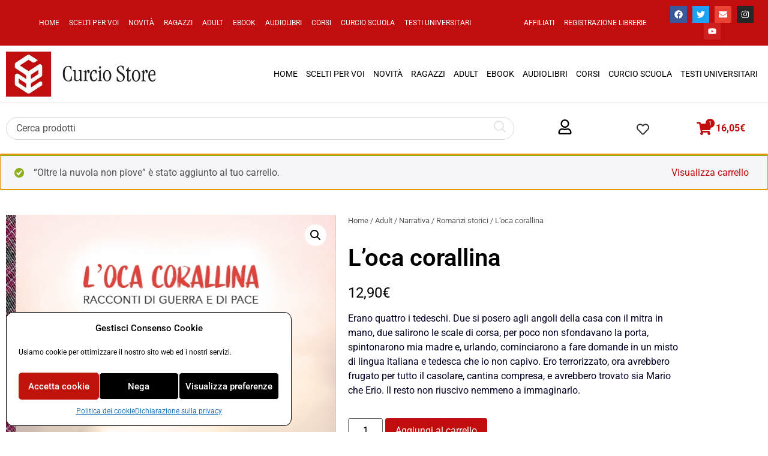

--- FILE ---
content_type: text/html; charset=UTF-8
request_url: https://curciostore.com/libreria/loca-corallina/?add-to-cart=156109
body_size: 60237
content:
<!doctype html>
<html lang="it-IT">
<head>
	<meta charset="UTF-8">
	<meta name="viewport" content="width=device-width, initial-scale=1">
	<link rel="profile" href="https://gmpg.org/xfn/11">
	<title>L&#039;oca corallina di Ermanno Detti | Risfoglia Armando Curcio Editore</title>
	<style>img:is([sizes="auto" i], [sizes^="auto," i]) { contain-intrinsic-size: 3000px 1500px }</style>
	
            <script data-no-defer="1" data-ezscrex="false" data-cfasync="false" data-pagespeed-no-defer data-cookieconsent="ignore">
                var ctPublicFunctions = {"_ajax_nonce":"2f3d771251","_rest_nonce":"b75fb36896","_ajax_url":"\/wp-admin\/admin-ajax.php","_rest_url":"https:\/\/curciostore.com\/wp-json\/","data__cookies_type":"native","data__ajax_type":"rest","data__bot_detector_enabled":"0","data__frontend_data_log_enabled":1,"cookiePrefix":"","wprocket_detected":false,"host_url":"curciostore.com","text__ee_click_to_select":"Click to select the whole data","text__ee_original_email":"The original one is","text__ee_got_it":"Got it","text__ee_blocked":"Blocked","text__ee_cannot_connect":"Cannot connect","text__ee_cannot_decode":"Can not decode email. Unknown reason","text__ee_email_decoder":"CleanTalk email decoder","text__ee_wait_for_decoding":"The magic is on the way, please wait for a few seconds!","text__ee_decoding_process":"Decoding the contact data, let us a few seconds to finish."}
            </script>
        
            <script data-no-defer="1" data-ezscrex="false" data-cfasync="false" data-pagespeed-no-defer data-cookieconsent="ignore">
                var ctPublic = {"_ajax_nonce":"2f3d771251","settings__forms__check_internal":"0","settings__forms__check_external":"0","settings__forms__force_protection":0,"settings__forms__search_test":"1","settings__data__bot_detector_enabled":"0","settings__sfw__anti_crawler":0,"blog_home":"https:\/\/curciostore.com\/","pixel__setting":"0","pixel__enabled":false,"pixel__url":null,"data__email_check_before_post":"1","data__email_check_exist_post":1,"data__cookies_type":"native","data__key_is_ok":false,"data__visible_fields_required":true,"wl_brandname":"Anti-Spam by CleanTalk","wl_brandname_short":"CleanTalk","ct_checkjs_key":"0286addaa3282a142427f0552f68dd8c1d77c4c0e535d2ed2579bbd282b74d27","emailEncoderPassKey":"a9571498d9160640e535374135c3ffe3","bot_detector_forms_excluded":"W10=","advancedCacheExists":true,"varnishCacheExists":false,"wc_ajax_add_to_cart":true,"theRealPerson":{"phrases":{"trpHeading":"The Real Person Badge!","trpContent1":"The commenter acts as a real person and verified as not a bot.","trpContent2":"Passed all tests against spam bots. Anti-Spam by CleanTalk.","trpContentLearnMore":"Learn more"},"trpContentLink":"https:\/\/cleantalk.org\/the-real-person?utm_id=&amp;utm_term=&amp;utm_source=admin_side&amp;utm_medium=trp_badge&amp;utm_content=trp_badge_link_click&amp;utm_campaign=apbct_links","imgPersonUrl":"https:\/\/curciostore.com\/wp-content\/plugins\/cleantalk-spam-protect\/css\/images\/real_user.svg","imgShieldUrl":"https:\/\/curciostore.com\/wp-content\/plugins\/cleantalk-spam-protect\/css\/images\/shield.svg"}}
            </script>
        <meta property="product:price:amount" content="12.9">
<meta property="product:price:currency" content="EUR">
<meta name="dc.title" content="L&#039;oca corallina di Ermanno Detti | Risfoglia Armando Curcio Editore">
<meta name="dc.description" content="Acquista -15% sul nostro store L&#039;oca corallina di Ermanno Detti">
<meta name="dc.relation" content="https://curciostore.com/libreria/loca-corallina/">
<meta name="dc.source" content="https://curciostore.com/">
<meta name="dc.language" content="it_IT">
<meta name="description" content="Acquista -15% sul nostro store L&#039;oca corallina di Ermanno Detti">
<meta name="robots" content="index, follow, max-snippet:-1, max-image-preview:large, max-video-preview:-1">
<link rel="canonical" href="https://curciostore.com/libreria/loca-corallina/">
<meta property="og:url" content="https://curciostore.com/libreria/loca-corallina/">
<meta property="og:site_name" content="Curcio Store">
<meta property="og:locale" content="it_IT">
<meta property="og:type" content="product">
<meta property="article:author" content="https://www.facebook.com/curcioeditore">
<meta property="article:publisher" content="https://www.facebook.com/curcioeditore">
<meta property="og:title" content="L&#039;oca corallina di Ermanno Detti | Risfoglia Armando Curcio Editore">
<meta property="og:description" content="Acquista -15% sul nostro store L&#039;oca corallina di Ermanno Detti">
<meta property="og:image" content="https://curciostore.com/wp-content/uploads/2020/03/Cover-oca_corallina.jpg">
<meta property="og:image:secure_url" content="https://curciostore.com/wp-content/uploads/2020/03/Cover-oca_corallina.jpg">
<meta property="og:image:width" content="551">
<meta property="og:image:height" content="827">
<meta property="fb:pages" content="">
<meta property="fb:admins" content="">
<meta property="fb:app_id" content="">
<meta name="twitter:card" content="summary">
<meta name="twitter:site" content="https://twitter.com/CurcioEditore">
<meta name="twitter:creator" content="https://twitter.com/CurcioEditore">
<meta name="twitter:title" content="L&#039;oca corallina di Ermanno Detti | Risfoglia Armando Curcio Editore">
<meta name="twitter:description" content="Acquista -15% sul nostro store L&#039;oca corallina di Ermanno Detti">
<meta name="twitter:image" content="https://curciostore.com/wp-content/uploads/2020/03/Cover-oca_corallina.jpg">
<link rel='stylesheet' id='fattura24-billing-block-fattura24-checkout-block-css' href='https://curciostore.com/wp-content/plugins/fattura24/fattura24-billing-block/build/style-fattura24-billing-block.css?ver=0.2.0' media='all' />
<link rel='stylesheet' id='fattura24-billing-block-blocks-integration-css' href='https://curciostore.com/wp-content/plugins/fattura24/fattura24-billing-block/build/style-index.css?ver=0.2.0' media='all' />
<link rel='stylesheet' id='wc-blocks-style-css' href='https://curciostore.com/wp-content/plugins/woocommerce/assets/client/blocks/wc-blocks.css?ver=wc-10.3.7' media='all' />
<link rel='stylesheet' id='ion.range-slider-css' href='https://curciostore.com/wp-content/plugins/yith-woocommerce-ajax-product-filter-premium/assets/css/ion.range-slider.css?ver=2.3.1' media='all' />
<link rel='stylesheet' id='yith-wcan-shortcodes-css' href='https://curciostore.com/wp-content/plugins/yith-woocommerce-ajax-product-filter-premium/assets/css/shortcodes.css?ver=5.0.0' media='all' />
<style id='yith-wcan-shortcodes-inline-css'>
:root{
	--yith-wcan-filters_colors_titles: #333333;
	--yith-wcan-filters_colors_background: #FFFFFF;
	--yith-wcan-filters_colors_accent: rgb(193,13,14);
	--yith-wcan-filters_colors_accent_r: 193;
	--yith-wcan-filters_colors_accent_g: 13;
	--yith-wcan-filters_colors_accent_b: 14;
	--yith-wcan-color_swatches_border_radius: 100%;
	--yith-wcan-color_swatches_size: 30px;
	--yith-wcan-labels_style_background: #FFFFFF;
	--yith-wcan-labels_style_background_hover: rgb(193,13,14);
	--yith-wcan-labels_style_background_active: rgb(193,13,14);
	--yith-wcan-labels_style_text: #434343;
	--yith-wcan-labels_style_text_hover: #FFFFFF;
	--yith-wcan-labels_style_text_active: #FFFFFF;
	--yith-wcan-anchors_style_text: #434343;
	--yith-wcan-anchors_style_text_hover: rgb(193,13,14);
	--yith-wcan-anchors_style_text_active: rgb(193,13,14);
}
</style>
<link rel='stylesheet' id='select2-css' href='https://curciostore.com/wp-content/plugins/woocommerce/assets/css/select2.css?ver=10.3.7' media='all' />
<link rel='stylesheet' id='yith-wcaf-css' href='https://curciostore.com/wp-content/plugins/yith-woocommerce-affiliates-premium/assets/css/yith-wcaf.min.css?ver=3.5.0' media='all' />
<style id='wpseopress-local-business-style-inline-css'>
span.wp-block-wpseopress-local-business-field{margin-right:8px}

</style>
<style id='wpseopress-table-of-contents-style-inline-css'>
.wp-block-wpseopress-table-of-contents li.active>a{font-weight:bold}

</style>
<style id='global-styles-inline-css'>
:root{--wp--preset--aspect-ratio--square: 1;--wp--preset--aspect-ratio--4-3: 4/3;--wp--preset--aspect-ratio--3-4: 3/4;--wp--preset--aspect-ratio--3-2: 3/2;--wp--preset--aspect-ratio--2-3: 2/3;--wp--preset--aspect-ratio--16-9: 16/9;--wp--preset--aspect-ratio--9-16: 9/16;--wp--preset--color--black: #000000;--wp--preset--color--cyan-bluish-gray: #abb8c3;--wp--preset--color--white: #ffffff;--wp--preset--color--pale-pink: #f78da7;--wp--preset--color--vivid-red: #cf2e2e;--wp--preset--color--luminous-vivid-orange: #ff6900;--wp--preset--color--luminous-vivid-amber: #fcb900;--wp--preset--color--light-green-cyan: #7bdcb5;--wp--preset--color--vivid-green-cyan: #00d084;--wp--preset--color--pale-cyan-blue: #8ed1fc;--wp--preset--color--vivid-cyan-blue: #0693e3;--wp--preset--color--vivid-purple: #9b51e0;--wp--preset--gradient--vivid-cyan-blue-to-vivid-purple: linear-gradient(135deg,rgba(6,147,227,1) 0%,rgb(155,81,224) 100%);--wp--preset--gradient--light-green-cyan-to-vivid-green-cyan: linear-gradient(135deg,rgb(122,220,180) 0%,rgb(0,208,130) 100%);--wp--preset--gradient--luminous-vivid-amber-to-luminous-vivid-orange: linear-gradient(135deg,rgba(252,185,0,1) 0%,rgba(255,105,0,1) 100%);--wp--preset--gradient--luminous-vivid-orange-to-vivid-red: linear-gradient(135deg,rgba(255,105,0,1) 0%,rgb(207,46,46) 100%);--wp--preset--gradient--very-light-gray-to-cyan-bluish-gray: linear-gradient(135deg,rgb(238,238,238) 0%,rgb(169,184,195) 100%);--wp--preset--gradient--cool-to-warm-spectrum: linear-gradient(135deg,rgb(74,234,220) 0%,rgb(151,120,209) 20%,rgb(207,42,186) 40%,rgb(238,44,130) 60%,rgb(251,105,98) 80%,rgb(254,248,76) 100%);--wp--preset--gradient--blush-light-purple: linear-gradient(135deg,rgb(255,206,236) 0%,rgb(152,150,240) 100%);--wp--preset--gradient--blush-bordeaux: linear-gradient(135deg,rgb(254,205,165) 0%,rgb(254,45,45) 50%,rgb(107,0,62) 100%);--wp--preset--gradient--luminous-dusk: linear-gradient(135deg,rgb(255,203,112) 0%,rgb(199,81,192) 50%,rgb(65,88,208) 100%);--wp--preset--gradient--pale-ocean: linear-gradient(135deg,rgb(255,245,203) 0%,rgb(182,227,212) 50%,rgb(51,167,181) 100%);--wp--preset--gradient--electric-grass: linear-gradient(135deg,rgb(202,248,128) 0%,rgb(113,206,126) 100%);--wp--preset--gradient--midnight: linear-gradient(135deg,rgb(2,3,129) 0%,rgb(40,116,252) 100%);--wp--preset--font-size--small: 13px;--wp--preset--font-size--medium: 20px;--wp--preset--font-size--large: 36px;--wp--preset--font-size--x-large: 42px;--wp--preset--spacing--20: 0.44rem;--wp--preset--spacing--30: 0.67rem;--wp--preset--spacing--40: 1rem;--wp--preset--spacing--50: 1.5rem;--wp--preset--spacing--60: 2.25rem;--wp--preset--spacing--70: 3.38rem;--wp--preset--spacing--80: 5.06rem;--wp--preset--shadow--natural: 6px 6px 9px rgba(0, 0, 0, 0.2);--wp--preset--shadow--deep: 12px 12px 50px rgba(0, 0, 0, 0.4);--wp--preset--shadow--sharp: 6px 6px 0px rgba(0, 0, 0, 0.2);--wp--preset--shadow--outlined: 6px 6px 0px -3px rgba(255, 255, 255, 1), 6px 6px rgba(0, 0, 0, 1);--wp--preset--shadow--crisp: 6px 6px 0px rgba(0, 0, 0, 1);}:root { --wp--style--global--content-size: 800px;--wp--style--global--wide-size: 1200px; }:where(body) { margin: 0; }.wp-site-blocks > .alignleft { float: left; margin-right: 2em; }.wp-site-blocks > .alignright { float: right; margin-left: 2em; }.wp-site-blocks > .aligncenter { justify-content: center; margin-left: auto; margin-right: auto; }:where(.wp-site-blocks) > * { margin-block-start: 24px; margin-block-end: 0; }:where(.wp-site-blocks) > :first-child { margin-block-start: 0; }:where(.wp-site-blocks) > :last-child { margin-block-end: 0; }:root { --wp--style--block-gap: 24px; }:root :where(.is-layout-flow) > :first-child{margin-block-start: 0;}:root :where(.is-layout-flow) > :last-child{margin-block-end: 0;}:root :where(.is-layout-flow) > *{margin-block-start: 24px;margin-block-end: 0;}:root :where(.is-layout-constrained) > :first-child{margin-block-start: 0;}:root :where(.is-layout-constrained) > :last-child{margin-block-end: 0;}:root :where(.is-layout-constrained) > *{margin-block-start: 24px;margin-block-end: 0;}:root :where(.is-layout-flex){gap: 24px;}:root :where(.is-layout-grid){gap: 24px;}.is-layout-flow > .alignleft{float: left;margin-inline-start: 0;margin-inline-end: 2em;}.is-layout-flow > .alignright{float: right;margin-inline-start: 2em;margin-inline-end: 0;}.is-layout-flow > .aligncenter{margin-left: auto !important;margin-right: auto !important;}.is-layout-constrained > .alignleft{float: left;margin-inline-start: 0;margin-inline-end: 2em;}.is-layout-constrained > .alignright{float: right;margin-inline-start: 2em;margin-inline-end: 0;}.is-layout-constrained > .aligncenter{margin-left: auto !important;margin-right: auto !important;}.is-layout-constrained > :where(:not(.alignleft):not(.alignright):not(.alignfull)){max-width: var(--wp--style--global--content-size);margin-left: auto !important;margin-right: auto !important;}.is-layout-constrained > .alignwide{max-width: var(--wp--style--global--wide-size);}body .is-layout-flex{display: flex;}.is-layout-flex{flex-wrap: wrap;align-items: center;}.is-layout-flex > :is(*, div){margin: 0;}body .is-layout-grid{display: grid;}.is-layout-grid > :is(*, div){margin: 0;}body{padding-top: 0px;padding-right: 0px;padding-bottom: 0px;padding-left: 0px;}a:where(:not(.wp-element-button)){text-decoration: underline;}:root :where(.wp-element-button, .wp-block-button__link){background-color: #32373c;border-width: 0;color: #fff;font-family: inherit;font-size: inherit;line-height: inherit;padding: calc(0.667em + 2px) calc(1.333em + 2px);text-decoration: none;}.has-black-color{color: var(--wp--preset--color--black) !important;}.has-cyan-bluish-gray-color{color: var(--wp--preset--color--cyan-bluish-gray) !important;}.has-white-color{color: var(--wp--preset--color--white) !important;}.has-pale-pink-color{color: var(--wp--preset--color--pale-pink) !important;}.has-vivid-red-color{color: var(--wp--preset--color--vivid-red) !important;}.has-luminous-vivid-orange-color{color: var(--wp--preset--color--luminous-vivid-orange) !important;}.has-luminous-vivid-amber-color{color: var(--wp--preset--color--luminous-vivid-amber) !important;}.has-light-green-cyan-color{color: var(--wp--preset--color--light-green-cyan) !important;}.has-vivid-green-cyan-color{color: var(--wp--preset--color--vivid-green-cyan) !important;}.has-pale-cyan-blue-color{color: var(--wp--preset--color--pale-cyan-blue) !important;}.has-vivid-cyan-blue-color{color: var(--wp--preset--color--vivid-cyan-blue) !important;}.has-vivid-purple-color{color: var(--wp--preset--color--vivid-purple) !important;}.has-black-background-color{background-color: var(--wp--preset--color--black) !important;}.has-cyan-bluish-gray-background-color{background-color: var(--wp--preset--color--cyan-bluish-gray) !important;}.has-white-background-color{background-color: var(--wp--preset--color--white) !important;}.has-pale-pink-background-color{background-color: var(--wp--preset--color--pale-pink) !important;}.has-vivid-red-background-color{background-color: var(--wp--preset--color--vivid-red) !important;}.has-luminous-vivid-orange-background-color{background-color: var(--wp--preset--color--luminous-vivid-orange) !important;}.has-luminous-vivid-amber-background-color{background-color: var(--wp--preset--color--luminous-vivid-amber) !important;}.has-light-green-cyan-background-color{background-color: var(--wp--preset--color--light-green-cyan) !important;}.has-vivid-green-cyan-background-color{background-color: var(--wp--preset--color--vivid-green-cyan) !important;}.has-pale-cyan-blue-background-color{background-color: var(--wp--preset--color--pale-cyan-blue) !important;}.has-vivid-cyan-blue-background-color{background-color: var(--wp--preset--color--vivid-cyan-blue) !important;}.has-vivid-purple-background-color{background-color: var(--wp--preset--color--vivid-purple) !important;}.has-black-border-color{border-color: var(--wp--preset--color--black) !important;}.has-cyan-bluish-gray-border-color{border-color: var(--wp--preset--color--cyan-bluish-gray) !important;}.has-white-border-color{border-color: var(--wp--preset--color--white) !important;}.has-pale-pink-border-color{border-color: var(--wp--preset--color--pale-pink) !important;}.has-vivid-red-border-color{border-color: var(--wp--preset--color--vivid-red) !important;}.has-luminous-vivid-orange-border-color{border-color: var(--wp--preset--color--luminous-vivid-orange) !important;}.has-luminous-vivid-amber-border-color{border-color: var(--wp--preset--color--luminous-vivid-amber) !important;}.has-light-green-cyan-border-color{border-color: var(--wp--preset--color--light-green-cyan) !important;}.has-vivid-green-cyan-border-color{border-color: var(--wp--preset--color--vivid-green-cyan) !important;}.has-pale-cyan-blue-border-color{border-color: var(--wp--preset--color--pale-cyan-blue) !important;}.has-vivid-cyan-blue-border-color{border-color: var(--wp--preset--color--vivid-cyan-blue) !important;}.has-vivid-purple-border-color{border-color: var(--wp--preset--color--vivid-purple) !important;}.has-vivid-cyan-blue-to-vivid-purple-gradient-background{background: var(--wp--preset--gradient--vivid-cyan-blue-to-vivid-purple) !important;}.has-light-green-cyan-to-vivid-green-cyan-gradient-background{background: var(--wp--preset--gradient--light-green-cyan-to-vivid-green-cyan) !important;}.has-luminous-vivid-amber-to-luminous-vivid-orange-gradient-background{background: var(--wp--preset--gradient--luminous-vivid-amber-to-luminous-vivid-orange) !important;}.has-luminous-vivid-orange-to-vivid-red-gradient-background{background: var(--wp--preset--gradient--luminous-vivid-orange-to-vivid-red) !important;}.has-very-light-gray-to-cyan-bluish-gray-gradient-background{background: var(--wp--preset--gradient--very-light-gray-to-cyan-bluish-gray) !important;}.has-cool-to-warm-spectrum-gradient-background{background: var(--wp--preset--gradient--cool-to-warm-spectrum) !important;}.has-blush-light-purple-gradient-background{background: var(--wp--preset--gradient--blush-light-purple) !important;}.has-blush-bordeaux-gradient-background{background: var(--wp--preset--gradient--blush-bordeaux) !important;}.has-luminous-dusk-gradient-background{background: var(--wp--preset--gradient--luminous-dusk) !important;}.has-pale-ocean-gradient-background{background: var(--wp--preset--gradient--pale-ocean) !important;}.has-electric-grass-gradient-background{background: var(--wp--preset--gradient--electric-grass) !important;}.has-midnight-gradient-background{background: var(--wp--preset--gradient--midnight) !important;}.has-small-font-size{font-size: var(--wp--preset--font-size--small) !important;}.has-medium-font-size{font-size: var(--wp--preset--font-size--medium) !important;}.has-large-font-size{font-size: var(--wp--preset--font-size--large) !important;}.has-x-large-font-size{font-size: var(--wp--preset--font-size--x-large) !important;}
:root :where(.wp-block-pullquote){font-size: 1.5em;line-height: 1.6;}
</style>
<link rel='stylesheet' id='cleantalk-public-css-css' href='https://curciostore.com/wp-content/plugins/cleantalk-spam-protect/css/cleantalk-public.min.css?ver=6.55_1745837617' media='all' />
<link rel='stylesheet' id='cleantalk-email-decoder-css-css' href='https://curciostore.com/wp-content/plugins/cleantalk-spam-protect/css/cleantalk-email-decoder.min.css?ver=6.55_1745837617' media='all' />
<link rel='stylesheet' id='cleantalk-trp-css-css' href='https://curciostore.com/wp-content/plugins/cleantalk-spam-protect/css/cleantalk-trp.min.css?ver=6.55_1745837617' media='all' />
<link rel='stylesheet' id='fattura24-css' href='https://curciostore.com/wp-content/plugins/fattura24/src/css/style.css?ver=1.0.0' media='all' />
<link rel='stylesheet' id='photoswipe-css' href='https://curciostore.com/wp-content/plugins/woocommerce/assets/css/photoswipe/photoswipe.min.css?ver=10.3.7' media='all' />
<link rel='stylesheet' id='photoswipe-default-skin-css' href='https://curciostore.com/wp-content/plugins/woocommerce/assets/css/photoswipe/default-skin/default-skin.min.css?ver=10.3.7' media='all' />
<link rel='stylesheet' id='woocommerce-layout-css' href='https://curciostore.com/wp-content/plugins/woocommerce/assets/css/woocommerce-layout.css?ver=10.3.7' media='all' />
<link rel='stylesheet' id='woocommerce-smallscreen-css' href='https://curciostore.com/wp-content/plugins/woocommerce/assets/css/woocommerce-smallscreen.css?ver=10.3.7' media='only screen and (max-width: 768px)' />
<link rel='stylesheet' id='woocommerce-general-css' href='https://curciostore.com/wp-content/plugins/woocommerce/assets/css/woocommerce.css?ver=10.3.7' media='all' />
<style id='woocommerce-inline-inline-css'>
.woocommerce form .form-row .required { visibility: visible; }
</style>
<link rel='stylesheet' id='wt-smart-coupon-for-woo-css' href='https://curciostore.com/wp-content/plugins/wt-smart-coupons-for-woocommerce/public/css/wt-smart-coupon-public.css?ver=2.2.7' media='all' />
<link rel='stylesheet' id='cmplz-general-css' href='https://curciostore.com/wp-content/plugins/complianz-gdpr-premium/assets/css/cookieblocker.min.css?ver=1738733766' media='all' />
<link rel='stylesheet' id='ywcrbp_product_frontend_style-css' href='https://curciostore.com/wp-content/plugins/yith-woocommerce-role-based-prices-premium/assets/css/ywcrbp_product_frontend.css?ver=1.34.0' media='all' />
<link rel='stylesheet' id='brands-styles-css' href='https://curciostore.com/wp-content/plugins/woocommerce/assets/css/brands.css?ver=10.3.7' media='all' />
<link rel='stylesheet' id='hello-elementor-css' href='https://curciostore.com/wp-content/themes/hello-elementor/style.min.css?ver=3.3.0' media='all' />
<link rel='stylesheet' id='hello-elementor-theme-style-css' href='https://curciostore.com/wp-content/themes/hello-elementor/theme.min.css?ver=3.3.0' media='all' />
<link rel='stylesheet' id='hello-elementor-header-footer-css' href='https://curciostore.com/wp-content/themes/hello-elementor/header-footer.min.css?ver=3.3.0' media='all' />
<link rel='stylesheet' id='elementor-frontend-css' href='https://curciostore.com/wp-content/plugins/elementor/assets/css/frontend.min.css?ver=3.34.1' media='all' />
<link rel='stylesheet' id='elementor-post-151192-css' href='https://curciostore.com/wp-content/uploads/elementor/css/post-151192.css?ver=1768887927' media='all' />
<link rel='stylesheet' id='widget-nav-menu-css' href='https://curciostore.com/wp-content/plugins/elementor-pro/assets/css/widget-nav-menu.min.css?ver=3.28.2' media='all' />
<link rel='stylesheet' id='e-animation-grow-css' href='https://curciostore.com/wp-content/plugins/elementor/assets/lib/animations/styles/e-animation-grow.min.css?ver=3.34.1' media='all' />
<link rel='stylesheet' id='widget-social-icons-css' href='https://curciostore.com/wp-content/plugins/elementor/assets/css/widget-social-icons.min.css?ver=3.34.1' media='all' />
<link rel='stylesheet' id='e-apple-webkit-css' href='https://curciostore.com/wp-content/plugins/elementor/assets/css/conditionals/apple-webkit.min.css?ver=3.34.1' media='all' />
<link rel='stylesheet' id='widget-image-css' href='https://curciostore.com/wp-content/plugins/elementor/assets/css/widget-image.min.css?ver=3.34.1' media='all' />
<link rel='stylesheet' id='widget-pp-advanced-menu-css' href='https://curciostore.com/wp-content/plugins/powerpack-elements/assets/css/min/widget-advanced-menu.min.css?ver=2.11.11' media='all' />
<link rel='stylesheet' id='e-sticky-css' href='https://curciostore.com/wp-content/plugins/elementor-pro/assets/css/modules/sticky.min.css?ver=3.28.2' media='all' />
<link rel='stylesheet' id='widget-heading-css' href='https://curciostore.com/wp-content/plugins/elementor/assets/css/widget-heading.min.css?ver=3.34.1' media='all' />
<link rel='stylesheet' id='widget-icon-list-css' href='https://curciostore.com/wp-content/plugins/elementor/assets/css/widget-icon-list.min.css?ver=3.34.1' media='all' />
<link rel='stylesheet' id='widget-woocommerce-product-images-css' href='https://curciostore.com/wp-content/plugins/elementor-pro/assets/css/widget-woocommerce-product-images.min.css?ver=3.28.2' media='all' />
<link rel='stylesheet' id='widget-woocommerce-product-price-css' href='https://curciostore.com/wp-content/plugins/elementor-pro/assets/css/widget-woocommerce-product-price.min.css?ver=3.28.2' media='all' />
<link rel='stylesheet' id='widget-woocommerce-product-add-to-cart-css' href='https://curciostore.com/wp-content/plugins/elementor-pro/assets/css/widget-woocommerce-product-add-to-cart.min.css?ver=3.28.2' media='all' />
<link rel='stylesheet' id='widget-woocommerce-product-meta-css' href='https://curciostore.com/wp-content/plugins/elementor-pro/assets/css/widget-woocommerce-product-meta.min.css?ver=3.28.2' media='all' />
<link rel='stylesheet' id='widget-share-buttons-css' href='https://curciostore.com/wp-content/plugins/elementor-pro/assets/css/widget-share-buttons.min.css?ver=3.28.2' media='all' />
<link rel='stylesheet' id='widget-woocommerce-product-data-tabs-css' href='https://curciostore.com/wp-content/plugins/elementor-pro/assets/css/widget-woocommerce-product-data-tabs.min.css?ver=3.28.2' media='all' />
<link rel='stylesheet' id='widget-divider-css' href='https://curciostore.com/wp-content/plugins/elementor/assets/css/widget-divider.min.css?ver=3.34.1' media='all' />
<link rel='stylesheet' id='uael-frontend-css' href='https://curciostore.com/wp-content/plugins/ultimate-elementor/assets/min-css/uael-frontend.min.css?ver=1.42.3' media='all' />
<link rel='stylesheet' id='uael-teammember-social-icons-css' href='https://curciostore.com/wp-content/plugins/elementor/assets/css/widget-social-icons.min.css?ver=3.24.0' media='all' />
<link rel='stylesheet' id='uael-social-share-icons-brands-css' href='https://curciostore.com/wp-content/plugins/elementor/assets/lib/font-awesome/css/brands.css?ver=5.15.3' media='all' />
<link rel='stylesheet' id='uael-social-share-icons-fontawesome-css' href='https://curciostore.com/wp-content/plugins/elementor/assets/lib/font-awesome/css/fontawesome.css?ver=5.15.3' media='all' />
<link rel='stylesheet' id='uael-nav-menu-icons-css' href='https://curciostore.com/wp-content/plugins/elementor/assets/lib/font-awesome/css/solid.css?ver=5.15.3' media='all' />
<link rel='stylesheet' id='pp-extensions-css' href='https://curciostore.com/wp-content/plugins/powerpack-elements/assets/css/min/extensions.min.css?ver=2.11.11' media='all' />
<link rel='stylesheet' id='pp-tooltip-css' href='https://curciostore.com/wp-content/plugins/powerpack-elements/assets/css/min/tooltip.min.css?ver=2.11.11' media='all' />
<link rel='stylesheet' id='elementor-post-153150-css' href='https://curciostore.com/wp-content/uploads/elementor/css/post-153150.css?ver=1768887928' media='all' />
<link rel='stylesheet' id='elementor-post-153389-css' href='https://curciostore.com/wp-content/uploads/elementor/css/post-153389.css?ver=1768887928' media='all' />
<link rel='stylesheet' id='elementor-post-153193-css' href='https://curciostore.com/wp-content/uploads/elementor/css/post-153193.css?ver=1768887928' media='all' />
<link rel='stylesheet' id='wc_stripe_express_checkout_style-css' href='https://curciostore.com/wp-content/plugins/woocommerce-gateway-stripe/build/express-checkout.css?ver=f49792bd42ded7e3e1cb' media='all' />
<link rel='stylesheet' id='ywpo-frontend-css' href='https://curciostore.com/wp-content/plugins/yith-woocommerce-pre-order-premium/assets/css/ywpo-frontend.css?ver=2.23.2' media='all' />
<link rel='stylesheet' id='ywdpd_owl-css' href='https://curciostore.com/wp-content/plugins/yith-woocommerce-dynamic-pricing-and-discounts-premium/assets/css/owl/owl.carousel.min.css?ver=4.7.0' media='all' />
<link rel='stylesheet' id='yith_ywdpd_frontend-css' href='https://curciostore.com/wp-content/plugins/yith-woocommerce-dynamic-pricing-and-discounts-premium/assets/css/frontend.css?ver=4.7.0' media='all' />
<link rel='stylesheet' id='eael-general-css' href='https://curciostore.com/wp-content/plugins/essential-addons-for-elementor-lite/assets/front-end/css/view/general.min.css?ver=6.5.7' media='all' />
<link rel='stylesheet' id='elementor-gf-local-roboto-css' href='https://curciostore.com/wp-content/uploads/elementor/google-fonts/css/roboto.css?ver=1743775435' media='all' />
<link rel='stylesheet' id='elementor-gf-local-robotoslab-css' href='https://curciostore.com/wp-content/uploads/elementor/google-fonts/css/robotoslab.css?ver=1743775439' media='all' />
<script type="text/template" id="tmpl-variation-template">
	<div class="woocommerce-variation-description">{{{ data.variation.variation_description }}}</div>
	<div class="woocommerce-variation-price">{{{ data.variation.price_html }}}</div>
	<div class="woocommerce-variation-availability">{{{ data.variation.availability_html }}}</div>
</script>
<script type="text/template" id="tmpl-unavailable-variation-template">
	<p role="alert">Questo prodotto non è disponibile. Scegli un&#039;altra combinazione.</p>
</script>
<script id="jquery-core-js-extra">
var pp = {"ajax_url":"https:\/\/curciostore.com\/wp-admin\/admin-ajax.php"};
</script>
<script src="https://curciostore.com/wp-includes/js/jquery/jquery.min.js?ver=3.7.1" id="jquery-core-js"></script>
<script src="https://curciostore.com/wp-content/plugins/woocommerce/assets/js/jquery-blockui/jquery.blockUI.min.js?ver=2.7.0-wc.10.3.7" id="wc-jquery-blockui-js" data-wp-strategy="defer"></script>
<script src="https://curciostore.com/wp-content/plugins/cleantalk-spam-protect/js/apbct-public-bundle.min.js?ver=6.55_1745837617" id="apbct-public-bundle-js-js"></script>
<script id="tp-js-js-extra">
var trustpilot_settings = {"key":"","TrustpilotScriptUrl":"https:\/\/invitejs.trustpilot.com\/tp.min.js","IntegrationAppUrl":"\/\/ecommscript-integrationapp.trustpilot.com","PreviewScriptUrl":"\/\/ecommplugins-scripts.trustpilot.com\/v2.1\/js\/preview.min.js","PreviewCssUrl":"\/\/ecommplugins-scripts.trustpilot.com\/v2.1\/css\/preview.min.css","PreviewWPCssUrl":"\/\/ecommplugins-scripts.trustpilot.com\/v2.1\/css\/preview_wp.css","WidgetScriptUrl":"\/\/widget.trustpilot.com\/bootstrap\/v5\/tp.widget.bootstrap.min.js"};
</script>
<script src="https://curciostore.com/wp-content/plugins/trustpilot-reviews/review/assets/js/headerScript.min.js?ver=1.0&#039; async=&#039;async" id="tp-js-js"></script>
<script id="wc-add-to-cart-js-extra">
var wc_add_to_cart_params = {"ajax_url":"\/wp-admin\/admin-ajax.php","wc_ajax_url":"\/?wc-ajax=%%endpoint%%","i18n_view_cart":"Visualizza carrello","cart_url":"https:\/\/curciostore.com\/carrello\/","is_cart":"","cart_redirect_after_add":"no"};
</script>
<script src="https://curciostore.com/wp-content/plugins/woocommerce/assets/js/frontend/add-to-cart.min.js?ver=10.3.7" id="wc-add-to-cart-js" defer data-wp-strategy="defer"></script>
<script src="https://curciostore.com/wp-content/plugins/woocommerce/assets/js/zoom/jquery.zoom.min.js?ver=1.7.21-wc.10.3.7" id="wc-zoom-js" defer data-wp-strategy="defer"></script>
<script src="https://curciostore.com/wp-content/plugins/woocommerce/assets/js/flexslider/jquery.flexslider.min.js?ver=2.7.2-wc.10.3.7" id="wc-flexslider-js" defer data-wp-strategy="defer"></script>
<script src="https://curciostore.com/wp-content/plugins/woocommerce/assets/js/photoswipe/photoswipe.min.js?ver=4.1.1-wc.10.3.7" id="wc-photoswipe-js" defer data-wp-strategy="defer"></script>
<script src="https://curciostore.com/wp-content/plugins/woocommerce/assets/js/photoswipe/photoswipe-ui-default.min.js?ver=4.1.1-wc.10.3.7" id="wc-photoswipe-ui-default-js" defer data-wp-strategy="defer"></script>
<script id="wc-single-product-js-extra">
var wc_single_product_params = {"i18n_required_rating_text":"Seleziona una valutazione","i18n_rating_options":["1 stella su 5","2 stelle su 5","3 stelle su 5","4 stelle su 5","5 stelle su 5"],"i18n_product_gallery_trigger_text":"Visualizza la galleria di immagini a schermo intero","review_rating_required":"yes","flexslider":{"rtl":false,"animation":"slide","smoothHeight":true,"directionNav":false,"controlNav":"thumbnails","slideshow":false,"animationSpeed":500,"animationLoop":false,"allowOneSlide":false},"zoom_enabled":"1","zoom_options":[],"photoswipe_enabled":"1","photoswipe_options":{"shareEl":false,"closeOnScroll":false,"history":false,"hideAnimationDuration":0,"showAnimationDuration":0},"flexslider_enabled":"1"};
</script>
<script src="https://curciostore.com/wp-content/plugins/woocommerce/assets/js/frontend/single-product.min.js?ver=10.3.7" id="wc-single-product-js" defer data-wp-strategy="defer"></script>
<script src="https://curciostore.com/wp-content/plugins/woocommerce/assets/js/js-cookie/js.cookie.min.js?ver=2.1.4-wc.10.3.7" id="wc-js-cookie-js" defer data-wp-strategy="defer"></script>
<script id="woocommerce-js-extra">
var woocommerce_params = {"ajax_url":"\/wp-admin\/admin-ajax.php","wc_ajax_url":"\/?wc-ajax=%%endpoint%%","i18n_password_show":"Mostra password","i18n_password_hide":"Nascondi password"};
</script>
<script src="https://curciostore.com/wp-content/plugins/woocommerce/assets/js/frontend/woocommerce.min.js?ver=10.3.7" id="woocommerce-js" defer data-wp-strategy="defer"></script>
<script id="wt-smart-coupon-for-woo-js-extra">
var WTSmartCouponOBJ = {"ajaxurl":"https:\/\/curciostore.com\/wp-admin\/admin-ajax.php","wc_ajax_url":"https:\/\/curciostore.com\/?wc-ajax=","nonces":{"public":"bb12c6a71a","apply_coupon":"54bc406bce"},"labels":{"please_wait":"Attendi...","choose_variation":"Scegli una variante","error":"Errore! "},"shipping_method":["flat_rate:1"],"payment_method":"","is_cart":""};
</script>
<script src="https://curciostore.com/wp-content/plugins/wt-smart-coupons-for-woocommerce/public/js/wt-smart-coupon-public.js?ver=2.2.7" id="wt-smart-coupon-for-woo-js"></script>
<script src="https://curciostore.com/wp-includes/js/underscore.min.js?ver=1.13.7" id="underscore-js"></script>
<script id="wp-util-js-extra">
var _wpUtilSettings = {"ajax":{"url":"\/wp-admin\/admin-ajax.php"}};
</script>
<script src="https://curciostore.com/wp-includes/js/wp-util.min.js?ver=6.7.4" id="wp-util-js"></script>
<script id="wc-add-to-cart-variation-js-extra">
var wc_add_to_cart_variation_params = {"wc_ajax_url":"\/?wc-ajax=%%endpoint%%","i18n_no_matching_variations_text":"Nessun prodotto corrisponde alla tua scelta. Prova con un'altra combinazione.","i18n_make_a_selection_text":"Seleziona le opzioni del prodotto prima di aggiungerlo al carrello.","i18n_unavailable_text":"Questo prodotto non \u00e8 disponibile. Scegli un'altra combinazione.","i18n_reset_alert_text":"La tua selezione \u00e8 stata azzerata. Seleziona le opzioni del prodotto prima di aggiungerlo al carrello."};
</script>
<script src="https://curciostore.com/wp-content/plugins/woocommerce/assets/js/frontend/add-to-cart-variation.min.js?ver=10.3.7" id="wc-add-to-cart-variation-js" defer data-wp-strategy="defer"></script>

<!-- Snippet del tag Google (gtag.js) aggiunto da Site Kit -->
<!-- Snippet Google Analytics aggiunto da Site Kit -->
<script src="https://www.googletagmanager.com/gtag/js?id=G-2Y20T7PS8J" id="google_gtagjs-js" async></script>
<script id="google_gtagjs-js-after">
window.dataLayer = window.dataLayer || [];function gtag(){dataLayer.push(arguments);}
gtag("set","linker",{"domains":["curciostore.com"]});
gtag("js", new Date());
gtag("set", "developer_id.dZTNiMT", true);
gtag("config", "G-2Y20T7PS8J");
</script>
<link rel="https://api.w.org/" href="https://curciostore.com/wp-json/" /><link rel="alternate" title="JSON" type="application/json" href="https://curciostore.com/wp-json/wp/v2/product/140973" /><meta name="generator" content="Site Kit by Google 1.170.0" />			<style>.cmplz-hidden {
					display: none !important;
				}</style>	<noscript><style>.woocommerce-product-gallery{ opacity: 1 !important; }</style></noscript>
	<meta name="generator" content="Elementor 3.34.1; features: e_font_icon_svg, additional_custom_breakpoints; settings: css_print_method-external, google_font-enabled, font_display-auto">
<!-- Global site tag (gtag.js) - Google Ads: 659006023 -->
<script type="text/plain" data-service="google-analytics" data-category="statistics" async data-cmplz-src="https://www.googletagmanager.com/gtag/js?id=AW-659006023"></script>
<script>
  window.dataLayer = window.dataLayer || [];
  function gtag(){dataLayer.push(arguments);}
  gtag('js', new Date());

  gtag('config', 'AW-659006023');
</script>

<!-- Pixel Code for https://analytics.gtechgroup.it/ -->
<script defer src="https://analytics.gtechgroup.it/pixel/dBPgClqcYnSxCPYA"></script>
<!-- END Pixel Code -->
<script type="text/javascript" defer async src="https://cdn.trustindex.io/assets/js/richsnippet.js?842338102646g659"></script>
			<script data-service="facebook" data-category="marketing"  type="text/plain">
				!function(f,b,e,v,n,t,s){if(f.fbq)return;n=f.fbq=function(){n.callMethod?
					n.callMethod.apply(n,arguments):n.queue.push(arguments)};if(!f._fbq)f._fbq=n;
					n.push=n;n.loaded=!0;n.version='2.0';n.queue=[];t=b.createElement(e);t.async=!0;
					t.src=v;s=b.getElementsByTagName(e)[0];s.parentNode.insertBefore(t,s)}(window,
					document,'script','https://connect.facebook.net/en_US/fbevents.js');
			</script>
			<!-- WooCommerce Facebook Integration Begin -->
			<script data-service="facebook" data-category="marketing"  type="text/plain">

				fbq('init', '1859787134305732', {}, {
    "agent": "woocommerce_0-10.3.7-3.5.15"
});

				document.addEventListener( 'DOMContentLoaded', function() {
					// Insert placeholder for events injected when a product is added to the cart through AJAX.
					document.body.insertAdjacentHTML( 'beforeend', '<div class=\"wc-facebook-pixel-event-placeholder\"></div>' );
				}, false );

			</script>
			<!-- WooCommerce Facebook Integration End -->
						<style>
				.e-con.e-parent:nth-of-type(n+4):not(.e-lazyloaded):not(.e-no-lazyload),
				.e-con.e-parent:nth-of-type(n+4):not(.e-lazyloaded):not(.e-no-lazyload) * {
					background-image: none !important;
				}
				@media screen and (max-height: 1024px) {
					.e-con.e-parent:nth-of-type(n+3):not(.e-lazyloaded):not(.e-no-lazyload),
					.e-con.e-parent:nth-of-type(n+3):not(.e-lazyloaded):not(.e-no-lazyload) * {
						background-image: none !important;
					}
				}
				@media screen and (max-height: 640px) {
					.e-con.e-parent:nth-of-type(n+2):not(.e-lazyloaded):not(.e-no-lazyload),
					.e-con.e-parent:nth-of-type(n+2):not(.e-lazyloaded):not(.e-no-lazyload) * {
						background-image: none !important;
					}
				}
			</style>
			
<!-- Snippet Google Tag Manager aggiunto da Site Kit -->
<script>
			( function( w, d, s, l, i ) {
				w[l] = w[l] || [];
				w[l].push( {'gtm.start': new Date().getTime(), event: 'gtm.js'} );
				var f = d.getElementsByTagName( s )[0],
					j = d.createElement( s ), dl = l != 'dataLayer' ? '&l=' + l : '';
				j.async = true;
				j.src = 'https://www.googletagmanager.com/gtm.js?id=' + i + dl;
				f.parentNode.insertBefore( j, f );
			} )( window, document, 'script', 'dataLayer', 'GTM-TT5QBSN' );
			
</script>

<!-- Termina lo snippet Google Tag Manager aggiunto da Site Kit -->
<link rel="icon" href="https://curciostore.com/wp-content/uploads/2020/09/Favicon-100x100.jpg" sizes="32x32" />
<link rel="icon" href="https://curciostore.com/wp-content/uploads/2020/09/Favicon.jpg" sizes="192x192" />
<link rel="apple-touch-icon" href="https://curciostore.com/wp-content/uploads/2020/09/Favicon.jpg" />
<meta name="msapplication-TileImage" content="https://curciostore.com/wp-content/uploads/2020/09/Favicon.jpg" />
</head>
<body data-cmplz=1 class="product-template-default single single-product postid-140973 wp-custom-logo wp-embed-responsive theme-hello-elementor woocommerce woocommerce-page woocommerce-no-js yith-wcan-pro theme-default elementor-default elementor-template-full-width elementor-kit-151192 elementor-page-153193">

		<!-- Snippet Google Tag Manager (noscript) aggiunto da Site Kit -->
		<noscript>
			<iframe src="https://www.googletagmanager.com/ns.html?id=GTM-TT5QBSN" height="0" width="0" style="display:none;visibility:hidden"></iframe>
		</noscript>
		<!-- Termina lo snippet Google Tag Manager (noscript) aggiunto da Site Kit -->
		
<a class="skip-link screen-reader-text" href="#content">Vai al contenuto</a>

		<div data-elementor-type="header" data-elementor-id="153150" class="elementor elementor-153150 elementor-location-header" data-elementor-post-type="elementor_library">
					<section class="elementor-section elementor-top-section elementor-element elementor-element-2f0274d elementor-section-full_width elementor-section-stretched elementor-section-height-default elementor-section-height-default" data-id="2f0274d" data-element_type="section" data-settings="{&quot;stretch_section&quot;:&quot;section-stretched&quot;,&quot;background_background&quot;:&quot;classic&quot;}">
						<div class="elementor-container elementor-column-gap-default">
					<div class="elementor-column elementor-col-33 elementor-top-column elementor-element elementor-element-dd76fc2" data-id="dd76fc2" data-element_type="column">
			<div class="elementor-widget-wrap elementor-element-populated">
						<div class="elementor-element elementor-element-9ac5fb3 elementor-nav-menu__align-center elementor-nav-menu--dropdown-none elementor-widget elementor-widget-nav-menu" data-id="9ac5fb3" data-element_type="widget" data-settings="{&quot;layout&quot;:&quot;horizontal&quot;,&quot;submenu_icon&quot;:{&quot;value&quot;:&quot;&lt;svg class=\&quot;e-font-icon-svg e-fas-caret-down\&quot; viewBox=\&quot;0 0 320 512\&quot; xmlns=\&quot;http:\/\/www.w3.org\/2000\/svg\&quot;&gt;&lt;path d=\&quot;M31.3 192h257.3c17.8 0 26.7 21.5 14.1 34.1L174.1 354.8c-7.8 7.8-20.5 7.8-28.3 0L17.2 226.1C4.6 213.5 13.5 192 31.3 192z\&quot;&gt;&lt;\/path&gt;&lt;\/svg&gt;&quot;,&quot;library&quot;:&quot;fa-solid&quot;}}" data-widget_type="nav-menu.default">
								<nav aria-label="Menu" class="elementor-nav-menu--main elementor-nav-menu__container elementor-nav-menu--layout-horizontal e--pointer-none">
				<ul id="menu-1-9ac5fb3" class="elementor-nav-menu"><li class="menu-item menu-item-type-custom menu-item-object-custom menu-item-home menu-item-152014"><a href="https://curciostore.com/" class="elementor-item">Home</a></li>
<li class="menu-item menu-item-type-taxonomy menu-item-object-product_cat menu-item-141637"><a href="https://curciostore.com/scelti-per-voi/" class="elementor-item">Scelti per voi</a></li>
<li class="menu-item menu-item-type-taxonomy menu-item-object-product_cat menu-item-140712"><a href="https://curciostore.com/novita/" class="elementor-item">Novità</a></li>
<li class="menu-item menu-item-type-taxonomy menu-item-object-product_cat current-product-ancestor menu-item-has-children menu-item-141089"><a href="https://curciostore.com/ragazzi/" class="elementor-item">Ragazzi</a>
<ul class="sub-menu elementor-nav-menu--dropdown">
	<li class="menu-item menu-item-type-taxonomy menu-item-object-product_cat menu-item-has-children menu-item-141422"><a href="https://curciostore.com/ragazzi/piccoli-mondi/" class="elementor-sub-item">Piccoli Mondi</a>
	<ul class="sub-menu elementor-nav-menu--dropdown">
		<li class="menu-item menu-item-type-taxonomy menu-item-object-product_cat menu-item-141427"><a href="https://curciostore.com/ragazzi/piccoli-mondi/i-geniacci-piccoli-mondi/" class="elementor-sub-item">I Geniacci</a></li>
		<li class="menu-item menu-item-type-taxonomy menu-item-object-product_cat menu-item-141432"><a href="https://curciostore.com/ragazzi/piccoli-mondi/storie-in-punta-di-piedi/" class="elementor-sub-item">Storie in punta di piedi</a></li>
		<li class="menu-item menu-item-type-taxonomy menu-item-object-product_cat menu-item-141438"><a href="https://curciostore.com/ragazzi/piccoli-mondi/leggende-e-tradizioni-piccoli-mondi/" class="elementor-sub-item">Leggende e Tradizioni</a></li>
		<li class="menu-item menu-item-type-taxonomy menu-item-object-product_cat menu-item-141433"><a href="https://curciostore.com/ragazzi/piccoli-mondi/le-avventure-di-ludovica/" class="elementor-sub-item">Le avventure di Ludovica</a></li>
		<li class="menu-item menu-item-type-taxonomy menu-item-object-product_cat menu-item-141117"><a href="https://curciostore.com/ragazzi/piccoli-mondi/sbuffibaffi-piccoli-mondi-collane/" class="elementor-sub-item">Sbuffibaffi</a></li>
		<li class="menu-item menu-item-type-taxonomy menu-item-object-product_cat menu-item-141440"><a href="https://curciostore.com/ragazzi/piccoli-mondi/la-famiglia-coniglietti-piccoli-mondi/" class="elementor-sub-item">La famiglia Coniglietti</a></li>
		<li class="menu-item menu-item-type-taxonomy menu-item-object-product_cat menu-item-141441"><a href="https://curciostore.com/ragazzi/piccoli-mondi/siamo-gemelle/" class="elementor-sub-item">Siamo gemelle?</a></li>
	</ul>
</li>
	<li class="menu-item menu-item-type-taxonomy menu-item-object-product_cat current-product-ancestor current-menu-parent current-product-parent menu-item-has-children menu-item-141426"><a href="https://curciostore.com/ragazzi/giovani-mondi/" class="elementor-sub-item">Giovani Mondi</a>
	<ul class="sub-menu elementor-nav-menu--dropdown">
		<li class="menu-item menu-item-type-taxonomy menu-item-object-product_cat menu-item-141437"><a href="https://curciostore.com/ragazzi/curcio-kids/biografie-illustrate/" class="elementor-sub-item">Biografie illustrate</a></li>
	</ul>
</li>
	<li class="menu-item menu-item-type-taxonomy menu-item-object-product_cat menu-item-has-children menu-item-141122"><a href="https://curciostore.com/ragazzi/young-style/" class="elementor-sub-item">Young Style</a>
	<ul class="sub-menu elementor-nav-menu--dropdown">
		<li class="menu-item menu-item-type-taxonomy menu-item-object-product_cat menu-item-141436"><a href="https://curciostore.com/ragazzi/young-style/giallo-e-nero/" class="elementor-sub-item">Giallo e Nero</a></li>
		<li class="menu-item menu-item-type-taxonomy menu-item-object-product_cat menu-item-141435"><a href="https://curciostore.com/ragazzi/young-style/boollys-giovani-mondi/" class="elementor-sub-item">Boollys</a></li>
		<li class="menu-item menu-item-type-taxonomy menu-item-object-product_cat menu-item-141439"><a href="https://curciostore.com/ragazzi/young-style/rosso-e-nero-giovani-sospetti/" class="elementor-sub-item">Rosso e Nero</a></li>
	</ul>
</li>
	<li class="menu-item menu-item-type-taxonomy menu-item-object-product_cat menu-item-has-children menu-item-141431"><a href="https://curciostore.com/ragazzi/young-adult/" class="elementor-sub-item">Young Adult</a>
	<ul class="sub-menu elementor-nav-menu--dropdown">
		<li class="menu-item menu-item-type-taxonomy menu-item-object-product_cat menu-item-141104"><a href="https://curciostore.com/ragazzi/fantasy-ragazzi-categorie/" class="elementor-sub-item">Fantasy Ragazzi</a></li>
	</ul>
</li>
	<li class="menu-item menu-item-type-taxonomy menu-item-object-product_cat menu-item-has-children menu-item-141111"><a href="https://curciostore.com/ragazzi/curcio-baby/" class="elementor-sub-item">Curcio Baby</a>
	<ul class="sub-menu elementor-nav-menu--dropdown">
		<li class="menu-item menu-item-type-taxonomy menu-item-object-product_cat menu-item-141463"><a href="https://curciostore.com/adult/collane/il-castello-delle-fiabe/" class="elementor-sub-item">Il Castello delle Fiabe</a></li>
		<li class="menu-item menu-item-type-taxonomy menu-item-object-product_cat menu-item-141112"><a href="https://curciostore.com/ragazzi/curcio-baby/gli-amici-del-bruco-curcio-baby/" class="elementor-sub-item">Gli amici del Bruco</a></li>
	</ul>
</li>
	<li class="menu-item menu-item-type-taxonomy menu-item-object-product_cat menu-item-has-children menu-item-141105"><a href="https://curciostore.com/ragazzi/curcio-kids/" class="elementor-sub-item">Curcio Kids</a>
	<ul class="sub-menu elementor-nav-menu--dropdown">
		<li class="menu-item menu-item-type-taxonomy menu-item-object-product_cat menu-item-141115"><a href="https://curciostore.com/ebook-categorie/fiabe-ebook-categorie/" class="elementor-sub-item">Fiabe</a></li>
		<li class="menu-item menu-item-type-taxonomy menu-item-object-product_cat menu-item-141460"><a href="https://curciostore.com/ragazzi/curcio-kids/miti-ed-eroi-curcio-kids/" class="elementor-sub-item">Miti ed eroi</a></li>
		<li class="menu-item menu-item-type-taxonomy menu-item-object-product_cat menu-item-141461"><a href="https://curciostore.com/testi-universitari/teatro-testi-universitari/" class="elementor-sub-item">Teatro</a></li>
		<li class="menu-item menu-item-type-taxonomy menu-item-object-product_cat menu-item-141465"><a href="https://curciostore.com/ragazzi/curcio-kids/opera-kids/" class="elementor-sub-item">Opera</a></li>
		<li class="menu-item menu-item-type-taxonomy menu-item-object-product_cat menu-item-141464"><a href="https://curciostore.com/ragazzi/curcio-kids/arte-kids/" class="elementor-sub-item">Arte</a></li>
		<li class="menu-item menu-item-type-taxonomy menu-item-object-product_cat menu-item-141466"><a href="https://curciostore.com/ragazzi/curcio-kids/grandi-scienziati/" class="elementor-sub-item">Grandi Scienziati</a></li>
	</ul>
</li>
	<li class="menu-item menu-item-type-taxonomy menu-item-object-product_cat menu-item-has-children menu-item-141462"><a href="https://curciostore.com/ragazzi/curcio-young/" class="elementor-sub-item">Curcio Young</a>
	<ul class="sub-menu elementor-nav-menu--dropdown">
		<li class="menu-item menu-item-type-taxonomy menu-item-object-product_cat menu-item-141128"><a href="https://curciostore.com/adult/collane/i-grandi-classici-della-narrativa-per-ragazzi/" class="elementor-sub-item">I grandi classici della narrativa per ragazzi</a></li>
	</ul>
</li>
	<li class="menu-item menu-item-type-taxonomy menu-item-object-product_cat menu-item-141486"><a href="https://curciostore.com/adult/albo-illustrato/" class="elementor-sub-item">Albo illustrato</a></li>
</ul>
</li>
<li class="menu-item menu-item-type-custom menu-item-object-custom menu-item-has-children menu-item-141071"><a href="#" class="elementor-item elementor-item-anchor">Adult</a>
<ul class="sub-menu elementor-nav-menu--dropdown">
	<li class="menu-item menu-item-type-taxonomy menu-item-object-product_cat menu-item-has-children menu-item-141474"><a href="https://curciostore.com/adult/collane/" class="elementor-sub-item">Collane</a>
	<ul class="sub-menu elementor-nav-menu--dropdown">
		<li class="menu-item menu-item-type-taxonomy menu-item-object-product_cat menu-item-141132"><a href="https://curciostore.com/adult/collane/electi/" class="elementor-sub-item">Electi</a></li>
		<li class="menu-item menu-item-type-taxonomy menu-item-object-product_cat menu-item-141475"><a href="https://curciostore.com/adult/collane/new-minds/" class="elementor-sub-item">New Minds</a></li>
		<li class="menu-item menu-item-type-taxonomy menu-item-object-product_cat menu-item-141479"><a href="https://curciostore.com/adult/collane/le-perle/" class="elementor-sub-item">Le Perle</a></li>
		<li class="menu-item menu-item-type-taxonomy menu-item-object-product_cat menu-item-141476"><a href="https://curciostore.com/adult/collane/saperfare/" class="elementor-sub-item">Saper&amp;Fare</a></li>
		<li class="menu-item menu-item-type-taxonomy menu-item-object-product_cat menu-item-141480"><a href="https://curciostore.com/ebook-categorie/bluemoon/" class="elementor-sub-item">Bluemoon</a></li>
		<li class="menu-item menu-item-type-taxonomy menu-item-object-product_cat menu-item-141485"><a href="https://curciostore.com/adult/collane/think/" class="elementor-sub-item">Think!</a></li>
		<li class="menu-item menu-item-type-taxonomy menu-item-object-product_cat menu-item-141481"><a href="https://curciostore.com/adult/collane/tracce-dal-passato/" class="elementor-sub-item">Tracce dal Passato</a></li>
	</ul>
</li>
	<li class="menu-item menu-item-type-taxonomy menu-item-object-product_cat current-product-ancestor current-menu-parent current-product-parent menu-item-has-children menu-item-141473"><a href="https://curciostore.com/adult/narrativa/" class="elementor-sub-item">Narrativa</a>
	<ul class="sub-menu elementor-nav-menu--dropdown">
		<li class="menu-item menu-item-type-taxonomy menu-item-object-product_cat menu-item-141499"><a href="https://curciostore.com/adult/narrativa/gialli/" class="elementor-sub-item">Gialli</a></li>
		<li class="menu-item menu-item-type-taxonomy menu-item-object-product_cat menu-item-141076"><a href="https://curciostore.com/adult/narrativa/noir-narrativa-categorie/" class="elementor-sub-item">Noir</a></li>
		<li class="menu-item menu-item-type-taxonomy menu-item-object-product_cat menu-item-141084"><a href="https://curciostore.com/adult/thriller-narrativa/" class="elementor-sub-item">Thriller</a></li>
		<li class="menu-item menu-item-type-taxonomy menu-item-object-product_cat menu-item-141075"><a href="https://curciostore.com/ragazzi/fantasy-ragazzi-categorie/" class="elementor-sub-item">Fantasy</a></li>
		<li class="menu-item menu-item-type-taxonomy menu-item-object-product_cat menu-item-141506"><a href="https://curciostore.com/adult/narrativa/scientifico/" class="elementor-sub-item">Romanzo scientifico</a></li>
		<li class="menu-item menu-item-type-taxonomy menu-item-object-product_cat current-product-ancestor current-menu-parent current-product-parent menu-item-141083"><a href="https://curciostore.com/adult/narrativa/romanzo-storico-narrativa/" class="elementor-sub-item">Romanzi storici</a></li>
		<li class="menu-item menu-item-type-taxonomy menu-item-object-product_cat menu-item-141482"><a href="https://curciostore.com/adult/narrativa/romanzi-erotici/" class="elementor-sub-item">Romanzi erotici</a></li>
		<li class="menu-item menu-item-type-taxonomy menu-item-object-product_cat menu-item-141507"><a href="https://curciostore.com/adult/narrativa/romanzo-di-formazione/" class="elementor-sub-item">Romanzo di formazione</a></li>
	</ul>
</li>
	<li class="menu-item menu-item-type-taxonomy menu-item-object-product_cat menu-item-has-children menu-item-141490"><a href="https://curciostore.com/ragazzi/curcio-kids/arte-kids/" class="elementor-sub-item">Arti</a>
	<ul class="sub-menu elementor-nav-menu--dropdown">
		<li class="menu-item menu-item-type-taxonomy menu-item-object-product_cat menu-item-141500"><a href="https://curciostore.com/ragazzi/curcio-kids/arte-kids/" class="elementor-sub-item">Arte</a></li>
		<li class="menu-item menu-item-type-taxonomy menu-item-object-product_cat menu-item-141489"><a href="https://curciostore.com/ragazzi/curcio-kids/teatro-kids/" class="elementor-sub-item">Teatro</a></li>
		<li class="menu-item menu-item-type-taxonomy menu-item-object-product_cat menu-item-141498"><a href="https://curciostore.com/adult/cultura-sport-e-spettacolo/cinema-cultura-sport-e-spettacolo/" class="elementor-sub-item">Cinema</a></li>
		<li class="menu-item menu-item-type-taxonomy menu-item-object-product_cat menu-item-141484"><a href="https://curciostore.com/adult/cultura-sport-e-spettacolo/musica-cultura-sport-e-spettacolo/" class="elementor-sub-item">Musica</a></li>
		<li class="menu-item menu-item-type-taxonomy menu-item-object-product_cat menu-item-141487"><a href="https://curciostore.com/adult/poesia/" class="elementor-sub-item">Poesia</a></li>
		<li class="menu-item menu-item-type-taxonomy menu-item-object-product_cat menu-item-141488"><a href="https://curciostore.com/adult/cultura-sport-e-spettacolo/fotografia-cultura-sport-e-spettacolo/" class="elementor-sub-item">Fotografia</a></li>
		<li class="menu-item menu-item-type-taxonomy menu-item-object-product_cat menu-item-141501"><a href="https://curciostore.com/ragazzi/curcio-kids/opera-kids/" class="elementor-sub-item">Opera</a></li>
	</ul>
</li>
	<li class="menu-item menu-item-type-taxonomy menu-item-object-product_cat menu-item-has-children menu-item-141491"><a href="https://curciostore.com/adult/societa/saggistica-societa-categorie/" class="elementor-sub-item">Saggistica</a>
	<ul class="sub-menu elementor-nav-menu--dropdown">
		<li class="menu-item menu-item-type-taxonomy menu-item-object-product_cat menu-item-141502"><a href="https://curciostore.com/adult/saggistica-letteratura-categorie/saggio-storico/" class="elementor-sub-item">Saggio storico</a></li>
		<li class="menu-item menu-item-type-taxonomy menu-item-object-product_cat menu-item-141503"><a href="https://curciostore.com/adult/saggistica-letteratura-categorie/saggio-sociale/" class="elementor-sub-item">Saggio sociale</a></li>
		<li class="menu-item menu-item-type-taxonomy menu-item-object-product_cat menu-item-141504"><a href="https://curciostore.com/adult/saggistica-letteratura-categorie/saggio-letterario/" class="elementor-sub-item">Saggio letterario</a></li>
		<li class="menu-item menu-item-type-taxonomy menu-item-object-product_cat menu-item-141505"><a href="https://curciostore.com/adult/saggistica-letteratura-categorie/saggio-giuridico-economico/" class="elementor-sub-item">Saggio giuridico-economico</a></li>
	</ul>
</li>
	<li class="menu-item menu-item-type-taxonomy menu-item-object-product_cat menu-item-141079"><a href="https://curciostore.com/adult/politica/" class="elementor-sub-item">Politica</a></li>
	<li class="menu-item menu-item-type-taxonomy menu-item-object-product_cat menu-item-141130"><a href="https://curciostore.com/adult/collane/curcio-young-adult/i-grandi-classici-curcio-young-adult/" class="elementor-sub-item">I grandi classici</a></li>
	<li class="menu-item menu-item-type-taxonomy menu-item-object-product_cat menu-item-141080"><a href="https://curciostore.com/adult/storia/" class="elementor-sub-item">Storia</a></li>
	<li class="menu-item menu-item-type-taxonomy menu-item-object-product_cat menu-item-141081"><a href="https://curciostore.com/adult/manualistica/psicologia-manualistica/" class="elementor-sub-item">Psicologia</a></li>
	<li class="menu-item menu-item-type-taxonomy menu-item-object-product_cat menu-item-has-children menu-item-141477"><a href="https://curciostore.com/adult/manualistica/" class="elementor-sub-item">Manualistica</a>
	<ul class="sub-menu elementor-nav-menu--dropdown">
		<li class="menu-item menu-item-type-taxonomy menu-item-object-product_cat menu-item-141478"><a href="https://curciostore.com/ebook-categorie/manuali-ebook-categorie/" class="elementor-sub-item">Manuali</a></li>
	</ul>
</li>
	<li class="menu-item menu-item-type-taxonomy menu-item-object-product_cat menu-item-141074"><a href="https://curciostore.com/adult/cultura-sport-e-spettacolo/biografia-cultura-sport-e-spettacolo-categorie/" class="elementor-sub-item">Biografie</a></li>
</ul>
</li>
<li class="menu-item menu-item-type-taxonomy menu-item-object-product_cat menu-item-has-children menu-item-140730"><a href="https://curciostore.com/ebook-categorie/" class="elementor-item">Ebook</a>
<ul class="sub-menu elementor-nav-menu--dropdown">
	<li class="menu-item menu-item-type-taxonomy menu-item-object-product_cat menu-item-141515"><a href="https://curciostore.com/ebook-categorie/bluemoon/" class="elementor-sub-item">Bluemoon</a></li>
	<li class="menu-item menu-item-type-taxonomy menu-item-object-product_cat menu-item-141628"><a href="https://curciostore.com/ebook-categorie/adult-ebook-categorie-adult/" class="elementor-sub-item">Adult</a></li>
	<li class="menu-item menu-item-type-taxonomy menu-item-object-product_cat menu-item-146878"><a href="https://curciostore.com/ebook-categorie/ragazzi-ebook-categorie/" class="elementor-sub-item">Ragazzi</a></li>
	<li class="menu-item menu-item-type-taxonomy menu-item-object-product_cat menu-item-141665"><a href="https://curciostore.com/ebook-categorie/fiabe-ebook-categorie/" class="elementor-sub-item">Fiabe</a></li>
</ul>
</li>
<li class="menu-item menu-item-type-taxonomy menu-item-object-product_cat menu-item-142815"><a href="https://curciostore.com/audiolibri/" class="elementor-item">Audiolibri</a></li>
<li class="menu-item menu-item-type-custom menu-item-object-custom menu-item-has-children menu-item-151574"><a target="_blank" href="#" class="elementor-item elementor-item-anchor">Corsi</a>
<ul class="sub-menu elementor-nav-menu--dropdown">
	<li class="menu-item menu-item-type-custom menu-item-object-custom menu-item-151640"><a href="https://istitutoarmandocurcio.it/store/" class="elementor-sub-item">Master</a></li>
	<li class="menu-item menu-item-type-custom menu-item-object-custom menu-item-151639"><a href="https://iacdesignroma.it/negozio/" class="elementor-sub-item">Grafica &#038; Illustrazione</a></li>
</ul>
</li>
<li class="menu-item menu-item-type-taxonomy menu-item-object-product_cat menu-item-has-children menu-item-141186"><a href="https://curciostore.com/adult/collane/curcio-scuola-collane/" class="elementor-item">Curcio Scuola</a>
<ul class="sub-menu elementor-nav-menu--dropdown">
	<li class="menu-item menu-item-type-post_type menu-item-object-product menu-item-141181"><a href="https://curciostore.com/libreria/curcio-scuola-6-10-abbonamento-trimestrale/" class="elementor-sub-item">Curcio Scuola 6-10. Abbonamento trimestrale</a></li>
	<li class="menu-item menu-item-type-post_type menu-item-object-product menu-item-141182"><a href="https://curciostore.com/libreria/curcio-scuola-6-10-abbonamento-annuale/" class="elementor-sub-item">Curcio Scuola 6-10. Abbonamento annuale</a></li>
	<li class="menu-item menu-item-type-post_type menu-item-object-product menu-item-141183"><a href="https://curciostore.com/libreria/curcio-scuola-11-13-copia/" class="elementor-sub-item">Curcio Scuola 11-13. Abbonamento annuale</a></li>
	<li class="menu-item menu-item-type-post_type menu-item-object-product menu-item-141184"><a href="https://curciostore.com/libreria/curcio-scuola-11-13/" class="elementor-sub-item">Curcio Scuola 11-13. Abbonamento trimestrale</a></li>
</ul>
</li>
<li class="menu-item menu-item-type-taxonomy menu-item-object-product_cat menu-item-141091"><a href="https://curciostore.com/testi-universitari/" class="elementor-item">Testi universitari</a></li>
</ul>			</nav>
						<nav class="elementor-nav-menu--dropdown elementor-nav-menu__container" aria-hidden="true">
				<ul id="menu-2-9ac5fb3" class="elementor-nav-menu"><li class="menu-item menu-item-type-custom menu-item-object-custom menu-item-home menu-item-152014"><a href="https://curciostore.com/" class="elementor-item" tabindex="-1">Home</a></li>
<li class="menu-item menu-item-type-taxonomy menu-item-object-product_cat menu-item-141637"><a href="https://curciostore.com/scelti-per-voi/" class="elementor-item" tabindex="-1">Scelti per voi</a></li>
<li class="menu-item menu-item-type-taxonomy menu-item-object-product_cat menu-item-140712"><a href="https://curciostore.com/novita/" class="elementor-item" tabindex="-1">Novità</a></li>
<li class="menu-item menu-item-type-taxonomy menu-item-object-product_cat current-product-ancestor menu-item-has-children menu-item-141089"><a href="https://curciostore.com/ragazzi/" class="elementor-item" tabindex="-1">Ragazzi</a>
<ul class="sub-menu elementor-nav-menu--dropdown">
	<li class="menu-item menu-item-type-taxonomy menu-item-object-product_cat menu-item-has-children menu-item-141422"><a href="https://curciostore.com/ragazzi/piccoli-mondi/" class="elementor-sub-item" tabindex="-1">Piccoli Mondi</a>
	<ul class="sub-menu elementor-nav-menu--dropdown">
		<li class="menu-item menu-item-type-taxonomy menu-item-object-product_cat menu-item-141427"><a href="https://curciostore.com/ragazzi/piccoli-mondi/i-geniacci-piccoli-mondi/" class="elementor-sub-item" tabindex="-1">I Geniacci</a></li>
		<li class="menu-item menu-item-type-taxonomy menu-item-object-product_cat menu-item-141432"><a href="https://curciostore.com/ragazzi/piccoli-mondi/storie-in-punta-di-piedi/" class="elementor-sub-item" tabindex="-1">Storie in punta di piedi</a></li>
		<li class="menu-item menu-item-type-taxonomy menu-item-object-product_cat menu-item-141438"><a href="https://curciostore.com/ragazzi/piccoli-mondi/leggende-e-tradizioni-piccoli-mondi/" class="elementor-sub-item" tabindex="-1">Leggende e Tradizioni</a></li>
		<li class="menu-item menu-item-type-taxonomy menu-item-object-product_cat menu-item-141433"><a href="https://curciostore.com/ragazzi/piccoli-mondi/le-avventure-di-ludovica/" class="elementor-sub-item" tabindex="-1">Le avventure di Ludovica</a></li>
		<li class="menu-item menu-item-type-taxonomy menu-item-object-product_cat menu-item-141117"><a href="https://curciostore.com/ragazzi/piccoli-mondi/sbuffibaffi-piccoli-mondi-collane/" class="elementor-sub-item" tabindex="-1">Sbuffibaffi</a></li>
		<li class="menu-item menu-item-type-taxonomy menu-item-object-product_cat menu-item-141440"><a href="https://curciostore.com/ragazzi/piccoli-mondi/la-famiglia-coniglietti-piccoli-mondi/" class="elementor-sub-item" tabindex="-1">La famiglia Coniglietti</a></li>
		<li class="menu-item menu-item-type-taxonomy menu-item-object-product_cat menu-item-141441"><a href="https://curciostore.com/ragazzi/piccoli-mondi/siamo-gemelle/" class="elementor-sub-item" tabindex="-1">Siamo gemelle?</a></li>
	</ul>
</li>
	<li class="menu-item menu-item-type-taxonomy menu-item-object-product_cat current-product-ancestor current-menu-parent current-product-parent menu-item-has-children menu-item-141426"><a href="https://curciostore.com/ragazzi/giovani-mondi/" class="elementor-sub-item" tabindex="-1">Giovani Mondi</a>
	<ul class="sub-menu elementor-nav-menu--dropdown">
		<li class="menu-item menu-item-type-taxonomy menu-item-object-product_cat menu-item-141437"><a href="https://curciostore.com/ragazzi/curcio-kids/biografie-illustrate/" class="elementor-sub-item" tabindex="-1">Biografie illustrate</a></li>
	</ul>
</li>
	<li class="menu-item menu-item-type-taxonomy menu-item-object-product_cat menu-item-has-children menu-item-141122"><a href="https://curciostore.com/ragazzi/young-style/" class="elementor-sub-item" tabindex="-1">Young Style</a>
	<ul class="sub-menu elementor-nav-menu--dropdown">
		<li class="menu-item menu-item-type-taxonomy menu-item-object-product_cat menu-item-141436"><a href="https://curciostore.com/ragazzi/young-style/giallo-e-nero/" class="elementor-sub-item" tabindex="-1">Giallo e Nero</a></li>
		<li class="menu-item menu-item-type-taxonomy menu-item-object-product_cat menu-item-141435"><a href="https://curciostore.com/ragazzi/young-style/boollys-giovani-mondi/" class="elementor-sub-item" tabindex="-1">Boollys</a></li>
		<li class="menu-item menu-item-type-taxonomy menu-item-object-product_cat menu-item-141439"><a href="https://curciostore.com/ragazzi/young-style/rosso-e-nero-giovani-sospetti/" class="elementor-sub-item" tabindex="-1">Rosso e Nero</a></li>
	</ul>
</li>
	<li class="menu-item menu-item-type-taxonomy menu-item-object-product_cat menu-item-has-children menu-item-141431"><a href="https://curciostore.com/ragazzi/young-adult/" class="elementor-sub-item" tabindex="-1">Young Adult</a>
	<ul class="sub-menu elementor-nav-menu--dropdown">
		<li class="menu-item menu-item-type-taxonomy menu-item-object-product_cat menu-item-141104"><a href="https://curciostore.com/ragazzi/fantasy-ragazzi-categorie/" class="elementor-sub-item" tabindex="-1">Fantasy Ragazzi</a></li>
	</ul>
</li>
	<li class="menu-item menu-item-type-taxonomy menu-item-object-product_cat menu-item-has-children menu-item-141111"><a href="https://curciostore.com/ragazzi/curcio-baby/" class="elementor-sub-item" tabindex="-1">Curcio Baby</a>
	<ul class="sub-menu elementor-nav-menu--dropdown">
		<li class="menu-item menu-item-type-taxonomy menu-item-object-product_cat menu-item-141463"><a href="https://curciostore.com/adult/collane/il-castello-delle-fiabe/" class="elementor-sub-item" tabindex="-1">Il Castello delle Fiabe</a></li>
		<li class="menu-item menu-item-type-taxonomy menu-item-object-product_cat menu-item-141112"><a href="https://curciostore.com/ragazzi/curcio-baby/gli-amici-del-bruco-curcio-baby/" class="elementor-sub-item" tabindex="-1">Gli amici del Bruco</a></li>
	</ul>
</li>
	<li class="menu-item menu-item-type-taxonomy menu-item-object-product_cat menu-item-has-children menu-item-141105"><a href="https://curciostore.com/ragazzi/curcio-kids/" class="elementor-sub-item" tabindex="-1">Curcio Kids</a>
	<ul class="sub-menu elementor-nav-menu--dropdown">
		<li class="menu-item menu-item-type-taxonomy menu-item-object-product_cat menu-item-141115"><a href="https://curciostore.com/ebook-categorie/fiabe-ebook-categorie/" class="elementor-sub-item" tabindex="-1">Fiabe</a></li>
		<li class="menu-item menu-item-type-taxonomy menu-item-object-product_cat menu-item-141460"><a href="https://curciostore.com/ragazzi/curcio-kids/miti-ed-eroi-curcio-kids/" class="elementor-sub-item" tabindex="-1">Miti ed eroi</a></li>
		<li class="menu-item menu-item-type-taxonomy menu-item-object-product_cat menu-item-141461"><a href="https://curciostore.com/testi-universitari/teatro-testi-universitari/" class="elementor-sub-item" tabindex="-1">Teatro</a></li>
		<li class="menu-item menu-item-type-taxonomy menu-item-object-product_cat menu-item-141465"><a href="https://curciostore.com/ragazzi/curcio-kids/opera-kids/" class="elementor-sub-item" tabindex="-1">Opera</a></li>
		<li class="menu-item menu-item-type-taxonomy menu-item-object-product_cat menu-item-141464"><a href="https://curciostore.com/ragazzi/curcio-kids/arte-kids/" class="elementor-sub-item" tabindex="-1">Arte</a></li>
		<li class="menu-item menu-item-type-taxonomy menu-item-object-product_cat menu-item-141466"><a href="https://curciostore.com/ragazzi/curcio-kids/grandi-scienziati/" class="elementor-sub-item" tabindex="-1">Grandi Scienziati</a></li>
	</ul>
</li>
	<li class="menu-item menu-item-type-taxonomy menu-item-object-product_cat menu-item-has-children menu-item-141462"><a href="https://curciostore.com/ragazzi/curcio-young/" class="elementor-sub-item" tabindex="-1">Curcio Young</a>
	<ul class="sub-menu elementor-nav-menu--dropdown">
		<li class="menu-item menu-item-type-taxonomy menu-item-object-product_cat menu-item-141128"><a href="https://curciostore.com/adult/collane/i-grandi-classici-della-narrativa-per-ragazzi/" class="elementor-sub-item" tabindex="-1">I grandi classici della narrativa per ragazzi</a></li>
	</ul>
</li>
	<li class="menu-item menu-item-type-taxonomy menu-item-object-product_cat menu-item-141486"><a href="https://curciostore.com/adult/albo-illustrato/" class="elementor-sub-item" tabindex="-1">Albo illustrato</a></li>
</ul>
</li>
<li class="menu-item menu-item-type-custom menu-item-object-custom menu-item-has-children menu-item-141071"><a href="#" class="elementor-item elementor-item-anchor" tabindex="-1">Adult</a>
<ul class="sub-menu elementor-nav-menu--dropdown">
	<li class="menu-item menu-item-type-taxonomy menu-item-object-product_cat menu-item-has-children menu-item-141474"><a href="https://curciostore.com/adult/collane/" class="elementor-sub-item" tabindex="-1">Collane</a>
	<ul class="sub-menu elementor-nav-menu--dropdown">
		<li class="menu-item menu-item-type-taxonomy menu-item-object-product_cat menu-item-141132"><a href="https://curciostore.com/adult/collane/electi/" class="elementor-sub-item" tabindex="-1">Electi</a></li>
		<li class="menu-item menu-item-type-taxonomy menu-item-object-product_cat menu-item-141475"><a href="https://curciostore.com/adult/collane/new-minds/" class="elementor-sub-item" tabindex="-1">New Minds</a></li>
		<li class="menu-item menu-item-type-taxonomy menu-item-object-product_cat menu-item-141479"><a href="https://curciostore.com/adult/collane/le-perle/" class="elementor-sub-item" tabindex="-1">Le Perle</a></li>
		<li class="menu-item menu-item-type-taxonomy menu-item-object-product_cat menu-item-141476"><a href="https://curciostore.com/adult/collane/saperfare/" class="elementor-sub-item" tabindex="-1">Saper&amp;Fare</a></li>
		<li class="menu-item menu-item-type-taxonomy menu-item-object-product_cat menu-item-141480"><a href="https://curciostore.com/ebook-categorie/bluemoon/" class="elementor-sub-item" tabindex="-1">Bluemoon</a></li>
		<li class="menu-item menu-item-type-taxonomy menu-item-object-product_cat menu-item-141485"><a href="https://curciostore.com/adult/collane/think/" class="elementor-sub-item" tabindex="-1">Think!</a></li>
		<li class="menu-item menu-item-type-taxonomy menu-item-object-product_cat menu-item-141481"><a href="https://curciostore.com/adult/collane/tracce-dal-passato/" class="elementor-sub-item" tabindex="-1">Tracce dal Passato</a></li>
	</ul>
</li>
	<li class="menu-item menu-item-type-taxonomy menu-item-object-product_cat current-product-ancestor current-menu-parent current-product-parent menu-item-has-children menu-item-141473"><a href="https://curciostore.com/adult/narrativa/" class="elementor-sub-item" tabindex="-1">Narrativa</a>
	<ul class="sub-menu elementor-nav-menu--dropdown">
		<li class="menu-item menu-item-type-taxonomy menu-item-object-product_cat menu-item-141499"><a href="https://curciostore.com/adult/narrativa/gialli/" class="elementor-sub-item" tabindex="-1">Gialli</a></li>
		<li class="menu-item menu-item-type-taxonomy menu-item-object-product_cat menu-item-141076"><a href="https://curciostore.com/adult/narrativa/noir-narrativa-categorie/" class="elementor-sub-item" tabindex="-1">Noir</a></li>
		<li class="menu-item menu-item-type-taxonomy menu-item-object-product_cat menu-item-141084"><a href="https://curciostore.com/adult/thriller-narrativa/" class="elementor-sub-item" tabindex="-1">Thriller</a></li>
		<li class="menu-item menu-item-type-taxonomy menu-item-object-product_cat menu-item-141075"><a href="https://curciostore.com/ragazzi/fantasy-ragazzi-categorie/" class="elementor-sub-item" tabindex="-1">Fantasy</a></li>
		<li class="menu-item menu-item-type-taxonomy menu-item-object-product_cat menu-item-141506"><a href="https://curciostore.com/adult/narrativa/scientifico/" class="elementor-sub-item" tabindex="-1">Romanzo scientifico</a></li>
		<li class="menu-item menu-item-type-taxonomy menu-item-object-product_cat current-product-ancestor current-menu-parent current-product-parent menu-item-141083"><a href="https://curciostore.com/adult/narrativa/romanzo-storico-narrativa/" class="elementor-sub-item" tabindex="-1">Romanzi storici</a></li>
		<li class="menu-item menu-item-type-taxonomy menu-item-object-product_cat menu-item-141482"><a href="https://curciostore.com/adult/narrativa/romanzi-erotici/" class="elementor-sub-item" tabindex="-1">Romanzi erotici</a></li>
		<li class="menu-item menu-item-type-taxonomy menu-item-object-product_cat menu-item-141507"><a href="https://curciostore.com/adult/narrativa/romanzo-di-formazione/" class="elementor-sub-item" tabindex="-1">Romanzo di formazione</a></li>
	</ul>
</li>
	<li class="menu-item menu-item-type-taxonomy menu-item-object-product_cat menu-item-has-children menu-item-141490"><a href="https://curciostore.com/ragazzi/curcio-kids/arte-kids/" class="elementor-sub-item" tabindex="-1">Arti</a>
	<ul class="sub-menu elementor-nav-menu--dropdown">
		<li class="menu-item menu-item-type-taxonomy menu-item-object-product_cat menu-item-141500"><a href="https://curciostore.com/ragazzi/curcio-kids/arte-kids/" class="elementor-sub-item" tabindex="-1">Arte</a></li>
		<li class="menu-item menu-item-type-taxonomy menu-item-object-product_cat menu-item-141489"><a href="https://curciostore.com/ragazzi/curcio-kids/teatro-kids/" class="elementor-sub-item" tabindex="-1">Teatro</a></li>
		<li class="menu-item menu-item-type-taxonomy menu-item-object-product_cat menu-item-141498"><a href="https://curciostore.com/adult/cultura-sport-e-spettacolo/cinema-cultura-sport-e-spettacolo/" class="elementor-sub-item" tabindex="-1">Cinema</a></li>
		<li class="menu-item menu-item-type-taxonomy menu-item-object-product_cat menu-item-141484"><a href="https://curciostore.com/adult/cultura-sport-e-spettacolo/musica-cultura-sport-e-spettacolo/" class="elementor-sub-item" tabindex="-1">Musica</a></li>
		<li class="menu-item menu-item-type-taxonomy menu-item-object-product_cat menu-item-141487"><a href="https://curciostore.com/adult/poesia/" class="elementor-sub-item" tabindex="-1">Poesia</a></li>
		<li class="menu-item menu-item-type-taxonomy menu-item-object-product_cat menu-item-141488"><a href="https://curciostore.com/adult/cultura-sport-e-spettacolo/fotografia-cultura-sport-e-spettacolo/" class="elementor-sub-item" tabindex="-1">Fotografia</a></li>
		<li class="menu-item menu-item-type-taxonomy menu-item-object-product_cat menu-item-141501"><a href="https://curciostore.com/ragazzi/curcio-kids/opera-kids/" class="elementor-sub-item" tabindex="-1">Opera</a></li>
	</ul>
</li>
	<li class="menu-item menu-item-type-taxonomy menu-item-object-product_cat menu-item-has-children menu-item-141491"><a href="https://curciostore.com/adult/societa/saggistica-societa-categorie/" class="elementor-sub-item" tabindex="-1">Saggistica</a>
	<ul class="sub-menu elementor-nav-menu--dropdown">
		<li class="menu-item menu-item-type-taxonomy menu-item-object-product_cat menu-item-141502"><a href="https://curciostore.com/adult/saggistica-letteratura-categorie/saggio-storico/" class="elementor-sub-item" tabindex="-1">Saggio storico</a></li>
		<li class="menu-item menu-item-type-taxonomy menu-item-object-product_cat menu-item-141503"><a href="https://curciostore.com/adult/saggistica-letteratura-categorie/saggio-sociale/" class="elementor-sub-item" tabindex="-1">Saggio sociale</a></li>
		<li class="menu-item menu-item-type-taxonomy menu-item-object-product_cat menu-item-141504"><a href="https://curciostore.com/adult/saggistica-letteratura-categorie/saggio-letterario/" class="elementor-sub-item" tabindex="-1">Saggio letterario</a></li>
		<li class="menu-item menu-item-type-taxonomy menu-item-object-product_cat menu-item-141505"><a href="https://curciostore.com/adult/saggistica-letteratura-categorie/saggio-giuridico-economico/" class="elementor-sub-item" tabindex="-1">Saggio giuridico-economico</a></li>
	</ul>
</li>
	<li class="menu-item menu-item-type-taxonomy menu-item-object-product_cat menu-item-141079"><a href="https://curciostore.com/adult/politica/" class="elementor-sub-item" tabindex="-1">Politica</a></li>
	<li class="menu-item menu-item-type-taxonomy menu-item-object-product_cat menu-item-141130"><a href="https://curciostore.com/adult/collane/curcio-young-adult/i-grandi-classici-curcio-young-adult/" class="elementor-sub-item" tabindex="-1">I grandi classici</a></li>
	<li class="menu-item menu-item-type-taxonomy menu-item-object-product_cat menu-item-141080"><a href="https://curciostore.com/adult/storia/" class="elementor-sub-item" tabindex="-1">Storia</a></li>
	<li class="menu-item menu-item-type-taxonomy menu-item-object-product_cat menu-item-141081"><a href="https://curciostore.com/adult/manualistica/psicologia-manualistica/" class="elementor-sub-item" tabindex="-1">Psicologia</a></li>
	<li class="menu-item menu-item-type-taxonomy menu-item-object-product_cat menu-item-has-children menu-item-141477"><a href="https://curciostore.com/adult/manualistica/" class="elementor-sub-item" tabindex="-1">Manualistica</a>
	<ul class="sub-menu elementor-nav-menu--dropdown">
		<li class="menu-item menu-item-type-taxonomy menu-item-object-product_cat menu-item-141478"><a href="https://curciostore.com/ebook-categorie/manuali-ebook-categorie/" class="elementor-sub-item" tabindex="-1">Manuali</a></li>
	</ul>
</li>
	<li class="menu-item menu-item-type-taxonomy menu-item-object-product_cat menu-item-141074"><a href="https://curciostore.com/adult/cultura-sport-e-spettacolo/biografia-cultura-sport-e-spettacolo-categorie/" class="elementor-sub-item" tabindex="-1">Biografie</a></li>
</ul>
</li>
<li class="menu-item menu-item-type-taxonomy menu-item-object-product_cat menu-item-has-children menu-item-140730"><a href="https://curciostore.com/ebook-categorie/" class="elementor-item" tabindex="-1">Ebook</a>
<ul class="sub-menu elementor-nav-menu--dropdown">
	<li class="menu-item menu-item-type-taxonomy menu-item-object-product_cat menu-item-141515"><a href="https://curciostore.com/ebook-categorie/bluemoon/" class="elementor-sub-item" tabindex="-1">Bluemoon</a></li>
	<li class="menu-item menu-item-type-taxonomy menu-item-object-product_cat menu-item-141628"><a href="https://curciostore.com/ebook-categorie/adult-ebook-categorie-adult/" class="elementor-sub-item" tabindex="-1">Adult</a></li>
	<li class="menu-item menu-item-type-taxonomy menu-item-object-product_cat menu-item-146878"><a href="https://curciostore.com/ebook-categorie/ragazzi-ebook-categorie/" class="elementor-sub-item" tabindex="-1">Ragazzi</a></li>
	<li class="menu-item menu-item-type-taxonomy menu-item-object-product_cat menu-item-141665"><a href="https://curciostore.com/ebook-categorie/fiabe-ebook-categorie/" class="elementor-sub-item" tabindex="-1">Fiabe</a></li>
</ul>
</li>
<li class="menu-item menu-item-type-taxonomy menu-item-object-product_cat menu-item-142815"><a href="https://curciostore.com/audiolibri/" class="elementor-item" tabindex="-1">Audiolibri</a></li>
<li class="menu-item menu-item-type-custom menu-item-object-custom menu-item-has-children menu-item-151574"><a target="_blank" href="#" class="elementor-item elementor-item-anchor" tabindex="-1">Corsi</a>
<ul class="sub-menu elementor-nav-menu--dropdown">
	<li class="menu-item menu-item-type-custom menu-item-object-custom menu-item-151640"><a href="https://istitutoarmandocurcio.it/store/" class="elementor-sub-item" tabindex="-1">Master</a></li>
	<li class="menu-item menu-item-type-custom menu-item-object-custom menu-item-151639"><a href="https://iacdesignroma.it/negozio/" class="elementor-sub-item" tabindex="-1">Grafica &#038; Illustrazione</a></li>
</ul>
</li>
<li class="menu-item menu-item-type-taxonomy menu-item-object-product_cat menu-item-has-children menu-item-141186"><a href="https://curciostore.com/adult/collane/curcio-scuola-collane/" class="elementor-item" tabindex="-1">Curcio Scuola</a>
<ul class="sub-menu elementor-nav-menu--dropdown">
	<li class="menu-item menu-item-type-post_type menu-item-object-product menu-item-141181"><a href="https://curciostore.com/libreria/curcio-scuola-6-10-abbonamento-trimestrale/" class="elementor-sub-item" tabindex="-1">Curcio Scuola 6-10. Abbonamento trimestrale</a></li>
	<li class="menu-item menu-item-type-post_type menu-item-object-product menu-item-141182"><a href="https://curciostore.com/libreria/curcio-scuola-6-10-abbonamento-annuale/" class="elementor-sub-item" tabindex="-1">Curcio Scuola 6-10. Abbonamento annuale</a></li>
	<li class="menu-item menu-item-type-post_type menu-item-object-product menu-item-141183"><a href="https://curciostore.com/libreria/curcio-scuola-11-13-copia/" class="elementor-sub-item" tabindex="-1">Curcio Scuola 11-13. Abbonamento annuale</a></li>
	<li class="menu-item menu-item-type-post_type menu-item-object-product menu-item-141184"><a href="https://curciostore.com/libreria/curcio-scuola-11-13/" class="elementor-sub-item" tabindex="-1">Curcio Scuola 11-13. Abbonamento trimestrale</a></li>
</ul>
</li>
<li class="menu-item menu-item-type-taxonomy menu-item-object-product_cat menu-item-141091"><a href="https://curciostore.com/testi-universitari/" class="elementor-item" tabindex="-1">Testi universitari</a></li>
</ul>			</nav>
						</div>
					</div>
		</div>
				<div class="elementor-column elementor-col-33 elementor-top-column elementor-element elementor-element-815d149" data-id="815d149" data-element_type="column">
			<div class="elementor-widget-wrap elementor-element-populated">
						<div class="elementor-element elementor-element-db4af50 elementor-nav-menu__align-center elementor-nav-menu--dropdown-none elementor-widget elementor-widget-nav-menu" data-id="db4af50" data-element_type="widget" data-settings="{&quot;layout&quot;:&quot;horizontal&quot;,&quot;submenu_icon&quot;:{&quot;value&quot;:&quot;&lt;svg class=\&quot;e-font-icon-svg e-fas-caret-down\&quot; viewBox=\&quot;0 0 320 512\&quot; xmlns=\&quot;http:\/\/www.w3.org\/2000\/svg\&quot;&gt;&lt;path d=\&quot;M31.3 192h257.3c17.8 0 26.7 21.5 14.1 34.1L174.1 354.8c-7.8 7.8-20.5 7.8-28.3 0L17.2 226.1C4.6 213.5 13.5 192 31.3 192z\&quot;&gt;&lt;\/path&gt;&lt;\/svg&gt;&quot;,&quot;library&quot;:&quot;fa-solid&quot;}}" data-widget_type="nav-menu.default">
								<nav aria-label="Menu" class="elementor-nav-menu--main elementor-nav-menu__container elementor-nav-menu--layout-horizontal e--pointer-none">
				<ul id="menu-1-db4af50" class="elementor-nav-menu"><li class="menu-item menu-item-type-post_type menu-item-object-page menu-item-140770"><a href="https://curciostore.com/affiliate-dashboard/" class="elementor-item">Affiliati</a></li>
<li class="menu-item menu-item-type-post_type menu-item-object-page menu-item-142653"><a href="https://curciostore.com/registrazione-librerie/" class="elementor-item">Registrazione Librerie</a></li>
</ul>			</nav>
						<nav class="elementor-nav-menu--dropdown elementor-nav-menu__container" aria-hidden="true">
				<ul id="menu-2-db4af50" class="elementor-nav-menu"><li class="menu-item menu-item-type-post_type menu-item-object-page menu-item-140770"><a href="https://curciostore.com/affiliate-dashboard/" class="elementor-item" tabindex="-1">Affiliati</a></li>
<li class="menu-item menu-item-type-post_type menu-item-object-page menu-item-142653"><a href="https://curciostore.com/registrazione-librerie/" class="elementor-item" tabindex="-1">Registrazione Librerie</a></li>
</ul>			</nav>
						</div>
					</div>
		</div>
				<div class="elementor-column elementor-col-33 elementor-top-column elementor-element elementor-element-77dd734" data-id="77dd734" data-element_type="column">
			<div class="elementor-widget-wrap elementor-element-populated">
						<div class="elementor-element elementor-element-0b96ab5 elementor-shape-square elementor-grid-0 e-grid-align-center elementor-widget elementor-widget-social-icons" data-id="0b96ab5" data-element_type="widget" data-widget_type="social-icons.default">
							<div class="elementor-social-icons-wrapper elementor-grid" role="list">
							<span class="elementor-grid-item" role="listitem">
					<a class="elementor-icon elementor-social-icon elementor-social-icon-facebook elementor-animation-grow elementor-repeater-item-3743a5d" href="https://www.facebook.com/curcioeditore" target="_blank">
						<span class="elementor-screen-only">Facebook</span>
						<svg aria-hidden="true" class="e-font-icon-svg e-fab-facebook" viewBox="0 0 512 512" xmlns="http://www.w3.org/2000/svg"><path d="M504 256C504 119 393 8 256 8S8 119 8 256c0 123.78 90.69 226.38 209.25 245V327.69h-63V256h63v-54.64c0-62.15 37-96.48 93.67-96.48 27.14 0 55.52 4.84 55.52 4.84v61h-31.28c-30.8 0-40.41 19.12-40.41 38.73V256h68.78l-11 71.69h-57.78V501C413.31 482.38 504 379.78 504 256z"></path></svg>					</a>
				</span>
							<span class="elementor-grid-item" role="listitem">
					<a class="elementor-icon elementor-social-icon elementor-social-icon-twitter elementor-animation-grow elementor-repeater-item-9a56754" href="https://twitter.com/CurcioEditore" target="_blank">
						<span class="elementor-screen-only">Twitter</span>
						<svg aria-hidden="true" class="e-font-icon-svg e-fab-twitter" viewBox="0 0 512 512" xmlns="http://www.w3.org/2000/svg"><path d="M459.37 151.716c.325 4.548.325 9.097.325 13.645 0 138.72-105.583 298.558-298.558 298.558-59.452 0-114.68-17.219-161.137-47.106 8.447.974 16.568 1.299 25.34 1.299 49.055 0 94.213-16.568 130.274-44.832-46.132-.975-84.792-31.188-98.112-72.772 6.498.974 12.995 1.624 19.818 1.624 9.421 0 18.843-1.3 27.614-3.573-48.081-9.747-84.143-51.98-84.143-102.985v-1.299c13.969 7.797 30.214 12.67 47.431 13.319-28.264-18.843-46.781-51.005-46.781-87.391 0-19.492 5.197-37.36 14.294-52.954 51.655 63.675 129.3 105.258 216.365 109.807-1.624-7.797-2.599-15.918-2.599-24.04 0-57.828 46.782-104.934 104.934-104.934 30.213 0 57.502 12.67 76.67 33.137 23.715-4.548 46.456-13.32 66.599-25.34-7.798 24.366-24.366 44.833-46.132 57.827 21.117-2.273 41.584-8.122 60.426-16.243-14.292 20.791-32.161 39.308-52.628 54.253z"></path></svg>					</a>
				</span>
							<span class="elementor-grid-item" role="listitem">
					<a class="elementor-icon elementor-social-icon elementor-social-icon-envelope elementor-animation-grow elementor-repeater-item-9c766c8" href="mailto:info@curciostore.com" target="_blank">
						<span class="elementor-screen-only">Envelope</span>
						<svg aria-hidden="true" class="e-font-icon-svg e-fas-envelope" viewBox="0 0 512 512" xmlns="http://www.w3.org/2000/svg"><path d="M502.3 190.8c3.9-3.1 9.7-.2 9.7 4.7V400c0 26.5-21.5 48-48 48H48c-26.5 0-48-21.5-48-48V195.6c0-5 5.7-7.8 9.7-4.7 22.4 17.4 52.1 39.5 154.1 113.6 21.1 15.4 56.7 47.8 92.2 47.6 35.7.3 72-32.8 92.3-47.6 102-74.1 131.6-96.3 154-113.7zM256 320c23.2.4 56.6-29.2 73.4-41.4 132.7-96.3 142.8-104.7 173.4-128.7 5.8-4.5 9.2-11.5 9.2-18.9v-19c0-26.5-21.5-48-48-48H48C21.5 64 0 85.5 0 112v19c0 7.4 3.4 14.3 9.2 18.9 30.6 23.9 40.7 32.4 173.4 128.7 16.8 12.2 50.2 41.8 73.4 41.4z"></path></svg>					</a>
				</span>
							<span class="elementor-grid-item" role="listitem">
					<a class="elementor-icon elementor-social-icon elementor-social-icon-instagram elementor-animation-grow elementor-repeater-item-20149b1" href="https://www.instagram.com/curcioeditore/" target="_blank">
						<span class="elementor-screen-only">Instagram</span>
						<svg aria-hidden="true" class="e-font-icon-svg e-fab-instagram" viewBox="0 0 448 512" xmlns="http://www.w3.org/2000/svg"><path d="M224.1 141c-63.6 0-114.9 51.3-114.9 114.9s51.3 114.9 114.9 114.9S339 319.5 339 255.9 287.7 141 224.1 141zm0 189.6c-41.1 0-74.7-33.5-74.7-74.7s33.5-74.7 74.7-74.7 74.7 33.5 74.7 74.7-33.6 74.7-74.7 74.7zm146.4-194.3c0 14.9-12 26.8-26.8 26.8-14.9 0-26.8-12-26.8-26.8s12-26.8 26.8-26.8 26.8 12 26.8 26.8zm76.1 27.2c-1.7-35.9-9.9-67.7-36.2-93.9-26.2-26.2-58-34.4-93.9-36.2-37-2.1-147.9-2.1-184.9 0-35.8 1.7-67.6 9.9-93.9 36.1s-34.4 58-36.2 93.9c-2.1 37-2.1 147.9 0 184.9 1.7 35.9 9.9 67.7 36.2 93.9s58 34.4 93.9 36.2c37 2.1 147.9 2.1 184.9 0 35.9-1.7 67.7-9.9 93.9-36.2 26.2-26.2 34.4-58 36.2-93.9 2.1-37 2.1-147.8 0-184.8zM398.8 388c-7.8 19.6-22.9 34.7-42.6 42.6-29.5 11.7-99.5 9-132.1 9s-102.7 2.6-132.1-9c-19.6-7.8-34.7-22.9-42.6-42.6-11.7-29.5-9-99.5-9-132.1s-2.6-102.7 9-132.1c7.8-19.6 22.9-34.7 42.6-42.6 29.5-11.7 99.5-9 132.1-9s102.7-2.6 132.1 9c19.6 7.8 34.7 22.9 42.6 42.6 11.7 29.5 9 99.5 9 132.1s2.7 102.7-9 132.1z"></path></svg>					</a>
				</span>
							<span class="elementor-grid-item" role="listitem">
					<a class="elementor-icon elementor-social-icon elementor-social-icon-youtube elementor-animation-grow elementor-repeater-item-94aacd3" href="https://www.youtube.com/channel/UC8x5BsepEVonXCc-ovXzHhA" target="_blank">
						<span class="elementor-screen-only">Youtube</span>
						<svg aria-hidden="true" class="e-font-icon-svg e-fab-youtube" viewBox="0 0 576 512" xmlns="http://www.w3.org/2000/svg"><path d="M549.655 124.083c-6.281-23.65-24.787-42.276-48.284-48.597C458.781 64 288 64 288 64S117.22 64 74.629 75.486c-23.497 6.322-42.003 24.947-48.284 48.597-11.412 42.867-11.412 132.305-11.412 132.305s0 89.438 11.412 132.305c6.281 23.65 24.787 41.5 48.284 47.821C117.22 448 288 448 288 448s170.78 0 213.371-11.486c23.497-6.321 42.003-24.171 48.284-47.821 11.412-42.867 11.412-132.305 11.412-132.305s0-89.438-11.412-132.305zm-317.51 213.508V175.185l142.739 81.205-142.739 81.201z"></path></svg>					</a>
				</span>
					</div>
						</div>
					</div>
		</div>
					</div>
		</section>
				<section class="elementor-section elementor-top-section elementor-element elementor-element-4bc0c07 elementor-section-stretched elementor-section-content-middle elementor-section-boxed elementor-section-height-default elementor-section-height-default" data-id="4bc0c07" data-element_type="section" data-settings="{&quot;sticky&quot;:&quot;top&quot;,&quot;background_background&quot;:&quot;classic&quot;,&quot;stretch_section&quot;:&quot;section-stretched&quot;,&quot;sticky_on&quot;:[&quot;desktop&quot;,&quot;tablet&quot;,&quot;mobile&quot;],&quot;sticky_offset&quot;:0,&quot;sticky_effects_offset&quot;:0,&quot;sticky_anchor_link_offset&quot;:0}">
						<div class="elementor-container elementor-column-gap-default">
					<div class="elementor-column elementor-col-50 elementor-top-column elementor-element elementor-element-809806d" data-id="809806d" data-element_type="column">
			<div class="elementor-widget-wrap elementor-element-populated">
						<div class="elementor-element elementor-element-f5577e3 elementor-widget elementor-widget-image" data-id="f5577e3" data-element_type="widget" data-widget_type="image.default">
																<a href="https://curciostore.com">
							<img fetchpriority="high" width="488" height="135" src="https://curciostore.com/wp-content/uploads/2020/02/curciostore-logo-1424164082.jpg" class="attachment-full size-full wp-image-50976" alt="L’oca corallina" srcset="https://curciostore.com/wp-content/uploads/2020/02/curciostore-logo-1424164082.jpg 488w, https://curciostore.com/wp-content/uploads/2020/02/curciostore-logo-1424164082-300x83.jpg 300w, https://curciostore.com/wp-content/uploads/2020/02/curciostore-logo-1424164082-200x55.jpg 200w" sizes="(max-width: 488px) 100vw, 488px" />								</a>
															</div>
					</div>
		</div>
				<div class="elementor-column elementor-col-50 elementor-top-column elementor-element elementor-element-c8fadb4" data-id="c8fadb4" data-element_type="column">
			<div class="elementor-widget-wrap elementor-element-populated">
						<div class="elementor-element elementor-element-352ce58 pp-advanced-menu--stretch elementor-widget elementor-widget-pp-advanced-menu" data-id="352ce58" data-element_type="widget" data-settings="{&quot;toggle&quot;:&quot;icon-label&quot;,&quot;full_width&quot;:&quot;stretch&quot;,&quot;layout&quot;:&quot;horizontal&quot;,&quot;show_submenu_on&quot;:&quot;hover&quot;,&quot;submenu_icon&quot;:{&quot;value&quot;:&quot;&lt;svg class=\&quot;e-font-icon-svg e-fas-caret-down\&quot; viewBox=\&quot;0 0 320 512\&quot; xmlns=\&quot;http:\/\/www.w3.org\/2000\/svg\&quot;&gt;&lt;path d=\&quot;M31.3 192h257.3c17.8 0 26.7 21.5 14.1 34.1L174.1 354.8c-7.8 7.8-20.5 7.8-28.3 0L17.2 226.1C4.6 213.5 13.5 192 31.3 192z\&quot;&gt;&lt;\/path&gt;&lt;\/svg&gt;&quot;,&quot;library&quot;:&quot;fa-solid&quot;},&quot;menu_type&quot;:&quot;default&quot;,&quot;toggle_icon_type&quot;:&quot;hamburger&quot;,&quot;show_responsive_submenu_on&quot;:&quot;icon&quot;}" data-widget_type="pp-advanced-menu.default">
					
				<div class="pp-advanced-menu-main-wrapper pp-advanced-menu__align-right pp-advanced-menu--dropdown-tablet pp-advanced-menu--type-default pp-advanced-menu__text-align-center pp-advanced-menu--toggle pp-advanced-menu--icon-label">
								<nav id="pp-menu-352ce58" class="pp-advanced-menu--main pp-advanced-menu__container pp-advanced-menu--layout-horizontal pp--pointer-underline e--animation-fade" aria-label="Main Menu" data-settings="{&quot;menu_id&quot;:&quot;352ce58&quot;,&quot;breakpoint&quot;:&quot;tablet&quot;,&quot;full_width&quot;:true}"><ul id="menu-main-menu" class="pp-advanced-menu"><li class="menu-item menu-item-type-custom menu-item-object-custom menu-item-home menu-item-152014"><a href="https://curciostore.com/" class="pp-menu-item">Home</a></li>
<li class="menu-item menu-item-type-taxonomy menu-item-object-product_cat current-product-ancestor current-menu-parent current-product-parent menu-item-141637"><a href="https://curciostore.com/scelti-per-voi/" class="pp-menu-item">Scelti per voi</a></li>
<li class="menu-item menu-item-type-taxonomy menu-item-object-product_cat menu-item-140712"><a href="https://curciostore.com/novita/" class="pp-menu-item">Novità</a></li>
<li class="menu-item menu-item-type-taxonomy menu-item-object-product_cat menu-item-has-children menu-item-141089"><a href="https://curciostore.com/ragazzi/" class="pp-menu-item">Ragazzi</a>
<ul class="sub-menu pp-advanced-menu--dropdown">
	<li class="menu-item menu-item-type-taxonomy menu-item-object-product_cat menu-item-has-children menu-item-141422"><a href="https://curciostore.com/ragazzi/piccoli-mondi/" class="pp-sub-item">Piccoli Mondi</a>
	<ul class="sub-menu pp-advanced-menu--dropdown">
		<li class="menu-item menu-item-type-taxonomy menu-item-object-product_cat menu-item-141427"><a href="https://curciostore.com/ragazzi/piccoli-mondi/i-geniacci-piccoli-mondi/" class="pp-sub-item">I Geniacci</a></li>
		<li class="menu-item menu-item-type-taxonomy menu-item-object-product_cat menu-item-141432"><a href="https://curciostore.com/ragazzi/piccoli-mondi/storie-in-punta-di-piedi/" class="pp-sub-item">Storie in punta di piedi</a></li>
		<li class="menu-item menu-item-type-taxonomy menu-item-object-product_cat menu-item-141438"><a href="https://curciostore.com/ragazzi/piccoli-mondi/leggende-e-tradizioni-piccoli-mondi/" class="pp-sub-item">Leggende e Tradizioni</a></li>
		<li class="menu-item menu-item-type-taxonomy menu-item-object-product_cat menu-item-141433"><a href="https://curciostore.com/ragazzi/piccoli-mondi/le-avventure-di-ludovica/" class="pp-sub-item">Le avventure di Ludovica</a></li>
		<li class="menu-item menu-item-type-taxonomy menu-item-object-product_cat menu-item-141117"><a href="https://curciostore.com/ragazzi/piccoli-mondi/sbuffibaffi-piccoli-mondi-collane/" class="pp-sub-item">Sbuffibaffi</a></li>
		<li class="menu-item menu-item-type-taxonomy menu-item-object-product_cat menu-item-141440"><a href="https://curciostore.com/ragazzi/piccoli-mondi/la-famiglia-coniglietti-piccoli-mondi/" class="pp-sub-item">La famiglia Coniglietti</a></li>
		<li class="menu-item menu-item-type-taxonomy menu-item-object-product_cat menu-item-141441"><a href="https://curciostore.com/ragazzi/piccoli-mondi/siamo-gemelle/" class="pp-sub-item">Siamo gemelle?</a></li>
	</ul>
</li>
	<li class="menu-item menu-item-type-taxonomy menu-item-object-product_cat menu-item-has-children menu-item-141426"><a href="https://curciostore.com/ragazzi/giovani-mondi/" class="pp-sub-item">Giovani Mondi</a>
	<ul class="sub-menu pp-advanced-menu--dropdown">
		<li class="menu-item menu-item-type-taxonomy menu-item-object-product_cat menu-item-141437"><a href="https://curciostore.com/ragazzi/curcio-kids/biografie-illustrate/" class="pp-sub-item">Biografie illustrate</a></li>
	</ul>
</li>
	<li class="menu-item menu-item-type-taxonomy menu-item-object-product_cat menu-item-has-children menu-item-141122"><a href="https://curciostore.com/ragazzi/young-style/" class="pp-sub-item">Young Style</a>
	<ul class="sub-menu pp-advanced-menu--dropdown">
		<li class="menu-item menu-item-type-taxonomy menu-item-object-product_cat menu-item-141436"><a href="https://curciostore.com/ragazzi/young-style/giallo-e-nero/" class="pp-sub-item">Giallo e Nero</a></li>
		<li class="menu-item menu-item-type-taxonomy menu-item-object-product_cat menu-item-141435"><a href="https://curciostore.com/ragazzi/young-style/boollys-giovani-mondi/" class="pp-sub-item">Boollys</a></li>
		<li class="menu-item menu-item-type-taxonomy menu-item-object-product_cat menu-item-141439"><a href="https://curciostore.com/ragazzi/young-style/rosso-e-nero-giovani-sospetti/" class="pp-sub-item">Rosso e Nero</a></li>
	</ul>
</li>
	<li class="menu-item menu-item-type-taxonomy menu-item-object-product_cat menu-item-has-children menu-item-141431"><a href="https://curciostore.com/ragazzi/young-adult/" class="pp-sub-item">Young Adult</a>
	<ul class="sub-menu pp-advanced-menu--dropdown">
		<li class="menu-item menu-item-type-taxonomy menu-item-object-product_cat menu-item-141104"><a href="https://curciostore.com/ragazzi/fantasy-ragazzi-categorie/" class="pp-sub-item">Fantasy Ragazzi</a></li>
	</ul>
</li>
	<li class="menu-item menu-item-type-taxonomy menu-item-object-product_cat menu-item-has-children menu-item-141111"><a href="https://curciostore.com/ragazzi/curcio-baby/" class="pp-sub-item">Curcio Baby</a>
	<ul class="sub-menu pp-advanced-menu--dropdown">
		<li class="menu-item menu-item-type-taxonomy menu-item-object-product_cat menu-item-141463"><a href="https://curciostore.com/adult/collane/il-castello-delle-fiabe/" class="pp-sub-item">Il Castello delle Fiabe</a></li>
		<li class="menu-item menu-item-type-taxonomy menu-item-object-product_cat menu-item-141112"><a href="https://curciostore.com/ragazzi/curcio-baby/gli-amici-del-bruco-curcio-baby/" class="pp-sub-item">Gli amici del Bruco</a></li>
	</ul>
</li>
	<li class="menu-item menu-item-type-taxonomy menu-item-object-product_cat menu-item-has-children menu-item-141105"><a href="https://curciostore.com/ragazzi/curcio-kids/" class="pp-sub-item">Curcio Kids</a>
	<ul class="sub-menu pp-advanced-menu--dropdown">
		<li class="menu-item menu-item-type-taxonomy menu-item-object-product_cat menu-item-141115"><a href="https://curciostore.com/ebook-categorie/fiabe-ebook-categorie/" class="pp-sub-item">Fiabe</a></li>
		<li class="menu-item menu-item-type-taxonomy menu-item-object-product_cat menu-item-141460"><a href="https://curciostore.com/ragazzi/curcio-kids/miti-ed-eroi-curcio-kids/" class="pp-sub-item">Miti ed eroi</a></li>
		<li class="menu-item menu-item-type-taxonomy menu-item-object-product_cat menu-item-141461"><a href="https://curciostore.com/testi-universitari/teatro-testi-universitari/" class="pp-sub-item">Teatro</a></li>
		<li class="menu-item menu-item-type-taxonomy menu-item-object-product_cat menu-item-141465"><a href="https://curciostore.com/ragazzi/curcio-kids/opera-kids/" class="pp-sub-item">Opera</a></li>
		<li class="menu-item menu-item-type-taxonomy menu-item-object-product_cat menu-item-141464"><a href="https://curciostore.com/ragazzi/curcio-kids/arte-kids/" class="pp-sub-item">Arte</a></li>
		<li class="menu-item menu-item-type-taxonomy menu-item-object-product_cat menu-item-141466"><a href="https://curciostore.com/ragazzi/curcio-kids/grandi-scienziati/" class="pp-sub-item">Grandi Scienziati</a></li>
	</ul>
</li>
	<li class="menu-item menu-item-type-taxonomy menu-item-object-product_cat menu-item-has-children menu-item-141462"><a href="https://curciostore.com/ragazzi/curcio-young/" class="pp-sub-item">Curcio Young</a>
	<ul class="sub-menu pp-advanced-menu--dropdown">
		<li class="menu-item menu-item-type-taxonomy menu-item-object-product_cat menu-item-141128"><a href="https://curciostore.com/adult/collane/i-grandi-classici-della-narrativa-per-ragazzi/" class="pp-sub-item">I grandi classici della narrativa per ragazzi</a></li>
	</ul>
</li>
	<li class="menu-item menu-item-type-taxonomy menu-item-object-product_cat menu-item-141486"><a href="https://curciostore.com/adult/albo-illustrato/" class="pp-sub-item">Albo illustrato</a></li>
</ul>
</li>
<li class="menu-item menu-item-type-custom menu-item-object-custom menu-item-has-children menu-item-141071"><a href="#" class="pp-menu-item pp-menu-item-anchor">Adult</a>
<ul class="sub-menu pp-advanced-menu--dropdown">
	<li class="menu-item menu-item-type-taxonomy menu-item-object-product_cat current-product-ancestor menu-item-has-children menu-item-141474"><a href="https://curciostore.com/adult/collane/" class="pp-sub-item">Collane</a>
	<ul class="sub-menu pp-advanced-menu--dropdown">
		<li class="menu-item menu-item-type-taxonomy menu-item-object-product_cat current-product-ancestor current-menu-parent current-product-parent menu-item-141132"><a href="https://curciostore.com/adult/collane/electi/" class="pp-sub-item">Electi</a></li>
		<li class="menu-item menu-item-type-taxonomy menu-item-object-product_cat menu-item-141475"><a href="https://curciostore.com/adult/collane/new-minds/" class="pp-sub-item">New Minds</a></li>
		<li class="menu-item menu-item-type-taxonomy menu-item-object-product_cat current-product-ancestor current-menu-parent current-product-parent menu-item-141479"><a href="https://curciostore.com/adult/collane/le-perle/" class="pp-sub-item">Le Perle</a></li>
		<li class="menu-item menu-item-type-taxonomy menu-item-object-product_cat menu-item-141476"><a href="https://curciostore.com/adult/collane/saperfare/" class="pp-sub-item">Saper&amp;Fare</a></li>
		<li class="menu-item menu-item-type-taxonomy menu-item-object-product_cat menu-item-141480"><a href="https://curciostore.com/ebook-categorie/bluemoon/" class="pp-sub-item">Bluemoon</a></li>
		<li class="menu-item menu-item-type-taxonomy menu-item-object-product_cat menu-item-141485"><a href="https://curciostore.com/adult/collane/think/" class="pp-sub-item">Think!</a></li>
		<li class="menu-item menu-item-type-taxonomy menu-item-object-product_cat menu-item-141481"><a href="https://curciostore.com/adult/collane/tracce-dal-passato/" class="pp-sub-item">Tracce dal Passato</a></li>
	</ul>
</li>
	<li class="menu-item menu-item-type-taxonomy menu-item-object-product_cat menu-item-has-children menu-item-141473"><a href="https://curciostore.com/adult/narrativa/" class="pp-sub-item">Narrativa</a>
	<ul class="sub-menu pp-advanced-menu--dropdown">
		<li class="menu-item menu-item-type-taxonomy menu-item-object-product_cat menu-item-141499"><a href="https://curciostore.com/adult/narrativa/gialli/" class="pp-sub-item">Gialli</a></li>
		<li class="menu-item menu-item-type-taxonomy menu-item-object-product_cat menu-item-141076"><a href="https://curciostore.com/adult/narrativa/noir-narrativa-categorie/" class="pp-sub-item">Noir</a></li>
		<li class="menu-item menu-item-type-taxonomy menu-item-object-product_cat menu-item-141084"><a href="https://curciostore.com/adult/thriller-narrativa/" class="pp-sub-item">Thriller</a></li>
		<li class="menu-item menu-item-type-taxonomy menu-item-object-product_cat menu-item-141075"><a href="https://curciostore.com/ragazzi/fantasy-ragazzi-categorie/" class="pp-sub-item">Fantasy</a></li>
		<li class="menu-item menu-item-type-taxonomy menu-item-object-product_cat menu-item-141506"><a href="https://curciostore.com/adult/narrativa/scientifico/" class="pp-sub-item">Romanzo scientifico</a></li>
		<li class="menu-item menu-item-type-taxonomy menu-item-object-product_cat menu-item-141083"><a href="https://curciostore.com/adult/narrativa/romanzo-storico-narrativa/" class="pp-sub-item">Romanzi storici</a></li>
		<li class="menu-item menu-item-type-taxonomy menu-item-object-product_cat menu-item-141482"><a href="https://curciostore.com/adult/narrativa/romanzi-erotici/" class="pp-sub-item">Romanzi erotici</a></li>
		<li class="menu-item menu-item-type-taxonomy menu-item-object-product_cat menu-item-141507"><a href="https://curciostore.com/adult/narrativa/romanzo-di-formazione/" class="pp-sub-item">Romanzo di formazione</a></li>
	</ul>
</li>
	<li class="menu-item menu-item-type-taxonomy menu-item-object-product_cat menu-item-has-children menu-item-141490"><a href="https://curciostore.com/ragazzi/curcio-kids/arte-kids/" class="pp-sub-item">Arti</a>
	<ul class="sub-menu pp-advanced-menu--dropdown">
		<li class="menu-item menu-item-type-taxonomy menu-item-object-product_cat menu-item-141500"><a href="https://curciostore.com/ragazzi/curcio-kids/arte-kids/" class="pp-sub-item">Arte</a></li>
		<li class="menu-item menu-item-type-taxonomy menu-item-object-product_cat menu-item-141489"><a href="https://curciostore.com/ragazzi/curcio-kids/teatro-kids/" class="pp-sub-item">Teatro</a></li>
		<li class="menu-item menu-item-type-taxonomy menu-item-object-product_cat menu-item-141498"><a href="https://curciostore.com/adult/cultura-sport-e-spettacolo/cinema-cultura-sport-e-spettacolo/" class="pp-sub-item">Cinema</a></li>
		<li class="menu-item menu-item-type-taxonomy menu-item-object-product_cat menu-item-141484"><a href="https://curciostore.com/adult/cultura-sport-e-spettacolo/musica-cultura-sport-e-spettacolo/" class="pp-sub-item">Musica</a></li>
		<li class="menu-item menu-item-type-taxonomy menu-item-object-product_cat menu-item-141487"><a href="https://curciostore.com/adult/poesia/" class="pp-sub-item">Poesia</a></li>
		<li class="menu-item menu-item-type-taxonomy menu-item-object-product_cat menu-item-141488"><a href="https://curciostore.com/adult/cultura-sport-e-spettacolo/fotografia-cultura-sport-e-spettacolo/" class="pp-sub-item">Fotografia</a></li>
		<li class="menu-item menu-item-type-taxonomy menu-item-object-product_cat menu-item-141501"><a href="https://curciostore.com/ragazzi/curcio-kids/opera-kids/" class="pp-sub-item">Opera</a></li>
	</ul>
</li>
	<li class="menu-item menu-item-type-taxonomy menu-item-object-product_cat menu-item-has-children menu-item-141491"><a href="https://curciostore.com/adult/societa/saggistica-societa-categorie/" class="pp-sub-item">Saggistica</a>
	<ul class="sub-menu pp-advanced-menu--dropdown">
		<li class="menu-item menu-item-type-taxonomy menu-item-object-product_cat menu-item-141502"><a href="https://curciostore.com/adult/saggistica-letteratura-categorie/saggio-storico/" class="pp-sub-item">Saggio storico</a></li>
		<li class="menu-item menu-item-type-taxonomy menu-item-object-product_cat current-product-ancestor current-menu-parent current-product-parent menu-item-141503"><a href="https://curciostore.com/adult/saggistica-letteratura-categorie/saggio-sociale/" class="pp-sub-item">Saggio sociale</a></li>
		<li class="menu-item menu-item-type-taxonomy menu-item-object-product_cat menu-item-141504"><a href="https://curciostore.com/adult/saggistica-letteratura-categorie/saggio-letterario/" class="pp-sub-item">Saggio letterario</a></li>
		<li class="menu-item menu-item-type-taxonomy menu-item-object-product_cat menu-item-141505"><a href="https://curciostore.com/adult/saggistica-letteratura-categorie/saggio-giuridico-economico/" class="pp-sub-item">Saggio giuridico-economico</a></li>
	</ul>
</li>
	<li class="menu-item menu-item-type-taxonomy menu-item-object-product_cat current-product-ancestor current-menu-parent current-product-parent menu-item-141079"><a href="https://curciostore.com/adult/politica/" class="pp-sub-item">Politica</a></li>
	<li class="menu-item menu-item-type-taxonomy menu-item-object-product_cat menu-item-141130"><a href="https://curciostore.com/adult/collane/curcio-young-adult/i-grandi-classici-curcio-young-adult/" class="pp-sub-item">I grandi classici</a></li>
	<li class="menu-item menu-item-type-taxonomy menu-item-object-product_cat menu-item-141080"><a href="https://curciostore.com/adult/storia/" class="pp-sub-item">Storia</a></li>
	<li class="menu-item menu-item-type-taxonomy menu-item-object-product_cat menu-item-141081"><a href="https://curciostore.com/adult/manualistica/psicologia-manualistica/" class="pp-sub-item">Psicologia</a></li>
	<li class="menu-item menu-item-type-taxonomy menu-item-object-product_cat menu-item-has-children menu-item-141477"><a href="https://curciostore.com/adult/manualistica/" class="pp-sub-item">Manualistica</a>
	<ul class="sub-menu pp-advanced-menu--dropdown">
		<li class="menu-item menu-item-type-taxonomy menu-item-object-product_cat menu-item-141478"><a href="https://curciostore.com/ebook-categorie/manuali-ebook-categorie/" class="pp-sub-item">Manuali</a></li>
	</ul>
</li>
	<li class="menu-item menu-item-type-taxonomy menu-item-object-product_cat menu-item-141074"><a href="https://curciostore.com/adult/cultura-sport-e-spettacolo/biografia-cultura-sport-e-spettacolo-categorie/" class="pp-sub-item">Biografie</a></li>
</ul>
</li>
<li class="menu-item menu-item-type-taxonomy menu-item-object-product_cat menu-item-has-children menu-item-140730"><a href="https://curciostore.com/ebook-categorie/" class="pp-menu-item">Ebook</a>
<ul class="sub-menu pp-advanced-menu--dropdown">
	<li class="menu-item menu-item-type-taxonomy menu-item-object-product_cat menu-item-141515"><a href="https://curciostore.com/ebook-categorie/bluemoon/" class="pp-sub-item">Bluemoon</a></li>
	<li class="menu-item menu-item-type-taxonomy menu-item-object-product_cat menu-item-141628"><a href="https://curciostore.com/ebook-categorie/adult-ebook-categorie-adult/" class="pp-sub-item">Adult</a></li>
	<li class="menu-item menu-item-type-taxonomy menu-item-object-product_cat menu-item-146878"><a href="https://curciostore.com/ebook-categorie/ragazzi-ebook-categorie/" class="pp-sub-item">Ragazzi</a></li>
	<li class="menu-item menu-item-type-taxonomy menu-item-object-product_cat menu-item-141665"><a href="https://curciostore.com/ebook-categorie/fiabe-ebook-categorie/" class="pp-sub-item">Fiabe</a></li>
</ul>
</li>
<li class="menu-item menu-item-type-taxonomy menu-item-object-product_cat menu-item-142815"><a href="https://curciostore.com/audiolibri/" class="pp-menu-item">Audiolibri</a></li>
<li class="menu-item menu-item-type-custom menu-item-object-custom menu-item-has-children menu-item-151574"><a target="_blank" href="#" class="pp-menu-item pp-menu-item-anchor">Corsi</a>
<ul class="sub-menu pp-advanced-menu--dropdown">
	<li class="menu-item menu-item-type-custom menu-item-object-custom menu-item-151640"><a href="https://istitutoarmandocurcio.it/store/" class="pp-sub-item">Master</a></li>
	<li class="menu-item menu-item-type-custom menu-item-object-custom menu-item-151639"><a href="https://iacdesignroma.it/negozio/" class="pp-sub-item">Grafica &#038; Illustrazione</a></li>
</ul>
</li>
<li class="menu-item menu-item-type-taxonomy menu-item-object-product_cat menu-item-has-children menu-item-141186"><a href="https://curciostore.com/adult/collane/curcio-scuola-collane/" class="pp-menu-item">Curcio Scuola</a>
<ul class="sub-menu pp-advanced-menu--dropdown">
	<li class="menu-item menu-item-type-post_type menu-item-object-product menu-item-141181"><a href="https://curciostore.com/libreria/curcio-scuola-6-10-abbonamento-trimestrale/" class="pp-sub-item">Curcio Scuola 6-10. Abbonamento trimestrale</a></li>
	<li class="menu-item menu-item-type-post_type menu-item-object-product menu-item-141182"><a href="https://curciostore.com/libreria/curcio-scuola-6-10-abbonamento-annuale/" class="pp-sub-item">Curcio Scuola 6-10. Abbonamento annuale</a></li>
	<li class="menu-item menu-item-type-post_type menu-item-object-product menu-item-141183"><a href="https://curciostore.com/libreria/curcio-scuola-11-13-copia/" class="pp-sub-item">Curcio Scuola 11-13. Abbonamento annuale</a></li>
	<li class="menu-item menu-item-type-post_type menu-item-object-product menu-item-141184"><a href="https://curciostore.com/libreria/curcio-scuola-11-13/" class="pp-sub-item">Curcio Scuola 11-13. Abbonamento trimestrale</a></li>
</ul>
</li>
<li class="menu-item menu-item-type-taxonomy menu-item-object-product_cat menu-item-141091"><a href="https://curciostore.com/testi-universitari/" class="pp-menu-item">Testi universitari</a></li>
</ul></nav>
															<div class="pp-menu-toggle pp-menu-toggle-on-tablet pp-menu-toggle-label-right">
											<div class="pp-hamburger">
							<div class="pp-hamburger-box">
																	<div class="pp-hamburger-inner"></div>
															</div>
						</div>
																							<span class="pp-menu-toggle-label">
								Menu							</span>
															</div>
												<nav class="pp-advanced-menu--dropdown pp-menu-style-toggle pp-advanced-menu__container pp-menu-352ce58 pp-menu-default" data-settings="{&quot;menu_id&quot;:&quot;352ce58&quot;,&quot;breakpoint&quot;:&quot;tablet&quot;,&quot;full_width&quot;:true}">
												<ul id="menu-main-menu-1" class="pp-advanced-menu"><li class="menu-item menu-item-type-custom menu-item-object-custom menu-item-home menu-item-152014"><a href="https://curciostore.com/" class="pp-menu-item">Home</a></li>
<li class="menu-item menu-item-type-taxonomy menu-item-object-product_cat current-product-ancestor current-menu-parent current-product-parent menu-item-141637"><a href="https://curciostore.com/scelti-per-voi/" class="pp-menu-item">Scelti per voi</a></li>
<li class="menu-item menu-item-type-taxonomy menu-item-object-product_cat menu-item-140712"><a href="https://curciostore.com/novita/" class="pp-menu-item">Novità</a></li>
<li class="menu-item menu-item-type-taxonomy menu-item-object-product_cat menu-item-has-children menu-item-141089"><a href="https://curciostore.com/ragazzi/" class="pp-menu-item">Ragazzi</a>
<ul class="sub-menu pp-advanced-menu--dropdown">
	<li class="menu-item menu-item-type-taxonomy menu-item-object-product_cat menu-item-has-children menu-item-141422"><a href="https://curciostore.com/ragazzi/piccoli-mondi/" class="pp-sub-item">Piccoli Mondi</a>
	<ul class="sub-menu pp-advanced-menu--dropdown">
		<li class="menu-item menu-item-type-taxonomy menu-item-object-product_cat menu-item-141427"><a href="https://curciostore.com/ragazzi/piccoli-mondi/i-geniacci-piccoli-mondi/" class="pp-sub-item">I Geniacci</a></li>
		<li class="menu-item menu-item-type-taxonomy menu-item-object-product_cat menu-item-141432"><a href="https://curciostore.com/ragazzi/piccoli-mondi/storie-in-punta-di-piedi/" class="pp-sub-item">Storie in punta di piedi</a></li>
		<li class="menu-item menu-item-type-taxonomy menu-item-object-product_cat menu-item-141438"><a href="https://curciostore.com/ragazzi/piccoli-mondi/leggende-e-tradizioni-piccoli-mondi/" class="pp-sub-item">Leggende e Tradizioni</a></li>
		<li class="menu-item menu-item-type-taxonomy menu-item-object-product_cat menu-item-141433"><a href="https://curciostore.com/ragazzi/piccoli-mondi/le-avventure-di-ludovica/" class="pp-sub-item">Le avventure di Ludovica</a></li>
		<li class="menu-item menu-item-type-taxonomy menu-item-object-product_cat menu-item-141117"><a href="https://curciostore.com/ragazzi/piccoli-mondi/sbuffibaffi-piccoli-mondi-collane/" class="pp-sub-item">Sbuffibaffi</a></li>
		<li class="menu-item menu-item-type-taxonomy menu-item-object-product_cat menu-item-141440"><a href="https://curciostore.com/ragazzi/piccoli-mondi/la-famiglia-coniglietti-piccoli-mondi/" class="pp-sub-item">La famiglia Coniglietti</a></li>
		<li class="menu-item menu-item-type-taxonomy menu-item-object-product_cat menu-item-141441"><a href="https://curciostore.com/ragazzi/piccoli-mondi/siamo-gemelle/" class="pp-sub-item">Siamo gemelle?</a></li>
	</ul>
</li>
	<li class="menu-item menu-item-type-taxonomy menu-item-object-product_cat menu-item-has-children menu-item-141426"><a href="https://curciostore.com/ragazzi/giovani-mondi/" class="pp-sub-item">Giovani Mondi</a>
	<ul class="sub-menu pp-advanced-menu--dropdown">
		<li class="menu-item menu-item-type-taxonomy menu-item-object-product_cat menu-item-141437"><a href="https://curciostore.com/ragazzi/curcio-kids/biografie-illustrate/" class="pp-sub-item">Biografie illustrate</a></li>
	</ul>
</li>
	<li class="menu-item menu-item-type-taxonomy menu-item-object-product_cat menu-item-has-children menu-item-141122"><a href="https://curciostore.com/ragazzi/young-style/" class="pp-sub-item">Young Style</a>
	<ul class="sub-menu pp-advanced-menu--dropdown">
		<li class="menu-item menu-item-type-taxonomy menu-item-object-product_cat menu-item-141436"><a href="https://curciostore.com/ragazzi/young-style/giallo-e-nero/" class="pp-sub-item">Giallo e Nero</a></li>
		<li class="menu-item menu-item-type-taxonomy menu-item-object-product_cat menu-item-141435"><a href="https://curciostore.com/ragazzi/young-style/boollys-giovani-mondi/" class="pp-sub-item">Boollys</a></li>
		<li class="menu-item menu-item-type-taxonomy menu-item-object-product_cat menu-item-141439"><a href="https://curciostore.com/ragazzi/young-style/rosso-e-nero-giovani-sospetti/" class="pp-sub-item">Rosso e Nero</a></li>
	</ul>
</li>
	<li class="menu-item menu-item-type-taxonomy menu-item-object-product_cat menu-item-has-children menu-item-141431"><a href="https://curciostore.com/ragazzi/young-adult/" class="pp-sub-item">Young Adult</a>
	<ul class="sub-menu pp-advanced-menu--dropdown">
		<li class="menu-item menu-item-type-taxonomy menu-item-object-product_cat menu-item-141104"><a href="https://curciostore.com/ragazzi/fantasy-ragazzi-categorie/" class="pp-sub-item">Fantasy Ragazzi</a></li>
	</ul>
</li>
	<li class="menu-item menu-item-type-taxonomy menu-item-object-product_cat menu-item-has-children menu-item-141111"><a href="https://curciostore.com/ragazzi/curcio-baby/" class="pp-sub-item">Curcio Baby</a>
	<ul class="sub-menu pp-advanced-menu--dropdown">
		<li class="menu-item menu-item-type-taxonomy menu-item-object-product_cat menu-item-141463"><a href="https://curciostore.com/adult/collane/il-castello-delle-fiabe/" class="pp-sub-item">Il Castello delle Fiabe</a></li>
		<li class="menu-item menu-item-type-taxonomy menu-item-object-product_cat menu-item-141112"><a href="https://curciostore.com/ragazzi/curcio-baby/gli-amici-del-bruco-curcio-baby/" class="pp-sub-item">Gli amici del Bruco</a></li>
	</ul>
</li>
	<li class="menu-item menu-item-type-taxonomy menu-item-object-product_cat menu-item-has-children menu-item-141105"><a href="https://curciostore.com/ragazzi/curcio-kids/" class="pp-sub-item">Curcio Kids</a>
	<ul class="sub-menu pp-advanced-menu--dropdown">
		<li class="menu-item menu-item-type-taxonomy menu-item-object-product_cat menu-item-141115"><a href="https://curciostore.com/ebook-categorie/fiabe-ebook-categorie/" class="pp-sub-item">Fiabe</a></li>
		<li class="menu-item menu-item-type-taxonomy menu-item-object-product_cat menu-item-141460"><a href="https://curciostore.com/ragazzi/curcio-kids/miti-ed-eroi-curcio-kids/" class="pp-sub-item">Miti ed eroi</a></li>
		<li class="menu-item menu-item-type-taxonomy menu-item-object-product_cat menu-item-141461"><a href="https://curciostore.com/testi-universitari/teatro-testi-universitari/" class="pp-sub-item">Teatro</a></li>
		<li class="menu-item menu-item-type-taxonomy menu-item-object-product_cat menu-item-141465"><a href="https://curciostore.com/ragazzi/curcio-kids/opera-kids/" class="pp-sub-item">Opera</a></li>
		<li class="menu-item menu-item-type-taxonomy menu-item-object-product_cat menu-item-141464"><a href="https://curciostore.com/ragazzi/curcio-kids/arte-kids/" class="pp-sub-item">Arte</a></li>
		<li class="menu-item menu-item-type-taxonomy menu-item-object-product_cat menu-item-141466"><a href="https://curciostore.com/ragazzi/curcio-kids/grandi-scienziati/" class="pp-sub-item">Grandi Scienziati</a></li>
	</ul>
</li>
	<li class="menu-item menu-item-type-taxonomy menu-item-object-product_cat menu-item-has-children menu-item-141462"><a href="https://curciostore.com/ragazzi/curcio-young/" class="pp-sub-item">Curcio Young</a>
	<ul class="sub-menu pp-advanced-menu--dropdown">
		<li class="menu-item menu-item-type-taxonomy menu-item-object-product_cat menu-item-141128"><a href="https://curciostore.com/adult/collane/i-grandi-classici-della-narrativa-per-ragazzi/" class="pp-sub-item">I grandi classici della narrativa per ragazzi</a></li>
	</ul>
</li>
	<li class="menu-item menu-item-type-taxonomy menu-item-object-product_cat menu-item-141486"><a href="https://curciostore.com/adult/albo-illustrato/" class="pp-sub-item">Albo illustrato</a></li>
</ul>
</li>
<li class="menu-item menu-item-type-custom menu-item-object-custom menu-item-has-children menu-item-141071"><a href="#" class="pp-menu-item pp-menu-item-anchor">Adult</a>
<ul class="sub-menu pp-advanced-menu--dropdown">
	<li class="menu-item menu-item-type-taxonomy menu-item-object-product_cat current-product-ancestor menu-item-has-children menu-item-141474"><a href="https://curciostore.com/adult/collane/" class="pp-sub-item">Collane</a>
	<ul class="sub-menu pp-advanced-menu--dropdown">
		<li class="menu-item menu-item-type-taxonomy menu-item-object-product_cat current-product-ancestor current-menu-parent current-product-parent menu-item-141132"><a href="https://curciostore.com/adult/collane/electi/" class="pp-sub-item">Electi</a></li>
		<li class="menu-item menu-item-type-taxonomy menu-item-object-product_cat menu-item-141475"><a href="https://curciostore.com/adult/collane/new-minds/" class="pp-sub-item">New Minds</a></li>
		<li class="menu-item menu-item-type-taxonomy menu-item-object-product_cat current-product-ancestor current-menu-parent current-product-parent menu-item-141479"><a href="https://curciostore.com/adult/collane/le-perle/" class="pp-sub-item">Le Perle</a></li>
		<li class="menu-item menu-item-type-taxonomy menu-item-object-product_cat menu-item-141476"><a href="https://curciostore.com/adult/collane/saperfare/" class="pp-sub-item">Saper&amp;Fare</a></li>
		<li class="menu-item menu-item-type-taxonomy menu-item-object-product_cat menu-item-141480"><a href="https://curciostore.com/ebook-categorie/bluemoon/" class="pp-sub-item">Bluemoon</a></li>
		<li class="menu-item menu-item-type-taxonomy menu-item-object-product_cat menu-item-141485"><a href="https://curciostore.com/adult/collane/think/" class="pp-sub-item">Think!</a></li>
		<li class="menu-item menu-item-type-taxonomy menu-item-object-product_cat menu-item-141481"><a href="https://curciostore.com/adult/collane/tracce-dal-passato/" class="pp-sub-item">Tracce dal Passato</a></li>
	</ul>
</li>
	<li class="menu-item menu-item-type-taxonomy menu-item-object-product_cat menu-item-has-children menu-item-141473"><a href="https://curciostore.com/adult/narrativa/" class="pp-sub-item">Narrativa</a>
	<ul class="sub-menu pp-advanced-menu--dropdown">
		<li class="menu-item menu-item-type-taxonomy menu-item-object-product_cat menu-item-141499"><a href="https://curciostore.com/adult/narrativa/gialli/" class="pp-sub-item">Gialli</a></li>
		<li class="menu-item menu-item-type-taxonomy menu-item-object-product_cat menu-item-141076"><a href="https://curciostore.com/adult/narrativa/noir-narrativa-categorie/" class="pp-sub-item">Noir</a></li>
		<li class="menu-item menu-item-type-taxonomy menu-item-object-product_cat menu-item-141084"><a href="https://curciostore.com/adult/thriller-narrativa/" class="pp-sub-item">Thriller</a></li>
		<li class="menu-item menu-item-type-taxonomy menu-item-object-product_cat menu-item-141075"><a href="https://curciostore.com/ragazzi/fantasy-ragazzi-categorie/" class="pp-sub-item">Fantasy</a></li>
		<li class="menu-item menu-item-type-taxonomy menu-item-object-product_cat menu-item-141506"><a href="https://curciostore.com/adult/narrativa/scientifico/" class="pp-sub-item">Romanzo scientifico</a></li>
		<li class="menu-item menu-item-type-taxonomy menu-item-object-product_cat menu-item-141083"><a href="https://curciostore.com/adult/narrativa/romanzo-storico-narrativa/" class="pp-sub-item">Romanzi storici</a></li>
		<li class="menu-item menu-item-type-taxonomy menu-item-object-product_cat menu-item-141482"><a href="https://curciostore.com/adult/narrativa/romanzi-erotici/" class="pp-sub-item">Romanzi erotici</a></li>
		<li class="menu-item menu-item-type-taxonomy menu-item-object-product_cat menu-item-141507"><a href="https://curciostore.com/adult/narrativa/romanzo-di-formazione/" class="pp-sub-item">Romanzo di formazione</a></li>
	</ul>
</li>
	<li class="menu-item menu-item-type-taxonomy menu-item-object-product_cat menu-item-has-children menu-item-141490"><a href="https://curciostore.com/ragazzi/curcio-kids/arte-kids/" class="pp-sub-item">Arti</a>
	<ul class="sub-menu pp-advanced-menu--dropdown">
		<li class="menu-item menu-item-type-taxonomy menu-item-object-product_cat menu-item-141500"><a href="https://curciostore.com/ragazzi/curcio-kids/arte-kids/" class="pp-sub-item">Arte</a></li>
		<li class="menu-item menu-item-type-taxonomy menu-item-object-product_cat menu-item-141489"><a href="https://curciostore.com/ragazzi/curcio-kids/teatro-kids/" class="pp-sub-item">Teatro</a></li>
		<li class="menu-item menu-item-type-taxonomy menu-item-object-product_cat menu-item-141498"><a href="https://curciostore.com/adult/cultura-sport-e-spettacolo/cinema-cultura-sport-e-spettacolo/" class="pp-sub-item">Cinema</a></li>
		<li class="menu-item menu-item-type-taxonomy menu-item-object-product_cat menu-item-141484"><a href="https://curciostore.com/adult/cultura-sport-e-spettacolo/musica-cultura-sport-e-spettacolo/" class="pp-sub-item">Musica</a></li>
		<li class="menu-item menu-item-type-taxonomy menu-item-object-product_cat menu-item-141487"><a href="https://curciostore.com/adult/poesia/" class="pp-sub-item">Poesia</a></li>
		<li class="menu-item menu-item-type-taxonomy menu-item-object-product_cat menu-item-141488"><a href="https://curciostore.com/adult/cultura-sport-e-spettacolo/fotografia-cultura-sport-e-spettacolo/" class="pp-sub-item">Fotografia</a></li>
		<li class="menu-item menu-item-type-taxonomy menu-item-object-product_cat menu-item-141501"><a href="https://curciostore.com/ragazzi/curcio-kids/opera-kids/" class="pp-sub-item">Opera</a></li>
	</ul>
</li>
	<li class="menu-item menu-item-type-taxonomy menu-item-object-product_cat menu-item-has-children menu-item-141491"><a href="https://curciostore.com/adult/societa/saggistica-societa-categorie/" class="pp-sub-item">Saggistica</a>
	<ul class="sub-menu pp-advanced-menu--dropdown">
		<li class="menu-item menu-item-type-taxonomy menu-item-object-product_cat menu-item-141502"><a href="https://curciostore.com/adult/saggistica-letteratura-categorie/saggio-storico/" class="pp-sub-item">Saggio storico</a></li>
		<li class="menu-item menu-item-type-taxonomy menu-item-object-product_cat current-product-ancestor current-menu-parent current-product-parent menu-item-141503"><a href="https://curciostore.com/adult/saggistica-letteratura-categorie/saggio-sociale/" class="pp-sub-item">Saggio sociale</a></li>
		<li class="menu-item menu-item-type-taxonomy menu-item-object-product_cat menu-item-141504"><a href="https://curciostore.com/adult/saggistica-letteratura-categorie/saggio-letterario/" class="pp-sub-item">Saggio letterario</a></li>
		<li class="menu-item menu-item-type-taxonomy menu-item-object-product_cat menu-item-141505"><a href="https://curciostore.com/adult/saggistica-letteratura-categorie/saggio-giuridico-economico/" class="pp-sub-item">Saggio giuridico-economico</a></li>
	</ul>
</li>
	<li class="menu-item menu-item-type-taxonomy menu-item-object-product_cat current-product-ancestor current-menu-parent current-product-parent menu-item-141079"><a href="https://curciostore.com/adult/politica/" class="pp-sub-item">Politica</a></li>
	<li class="menu-item menu-item-type-taxonomy menu-item-object-product_cat menu-item-141130"><a href="https://curciostore.com/adult/collane/curcio-young-adult/i-grandi-classici-curcio-young-adult/" class="pp-sub-item">I grandi classici</a></li>
	<li class="menu-item menu-item-type-taxonomy menu-item-object-product_cat menu-item-141080"><a href="https://curciostore.com/adult/storia/" class="pp-sub-item">Storia</a></li>
	<li class="menu-item menu-item-type-taxonomy menu-item-object-product_cat menu-item-141081"><a href="https://curciostore.com/adult/manualistica/psicologia-manualistica/" class="pp-sub-item">Psicologia</a></li>
	<li class="menu-item menu-item-type-taxonomy menu-item-object-product_cat menu-item-has-children menu-item-141477"><a href="https://curciostore.com/adult/manualistica/" class="pp-sub-item">Manualistica</a>
	<ul class="sub-menu pp-advanced-menu--dropdown">
		<li class="menu-item menu-item-type-taxonomy menu-item-object-product_cat menu-item-141478"><a href="https://curciostore.com/ebook-categorie/manuali-ebook-categorie/" class="pp-sub-item">Manuali</a></li>
	</ul>
</li>
	<li class="menu-item menu-item-type-taxonomy menu-item-object-product_cat menu-item-141074"><a href="https://curciostore.com/adult/cultura-sport-e-spettacolo/biografia-cultura-sport-e-spettacolo-categorie/" class="pp-sub-item">Biografie</a></li>
</ul>
</li>
<li class="menu-item menu-item-type-taxonomy menu-item-object-product_cat menu-item-has-children menu-item-140730"><a href="https://curciostore.com/ebook-categorie/" class="pp-menu-item">Ebook</a>
<ul class="sub-menu pp-advanced-menu--dropdown">
	<li class="menu-item menu-item-type-taxonomy menu-item-object-product_cat menu-item-141515"><a href="https://curciostore.com/ebook-categorie/bluemoon/" class="pp-sub-item">Bluemoon</a></li>
	<li class="menu-item menu-item-type-taxonomy menu-item-object-product_cat menu-item-141628"><a href="https://curciostore.com/ebook-categorie/adult-ebook-categorie-adult/" class="pp-sub-item">Adult</a></li>
	<li class="menu-item menu-item-type-taxonomy menu-item-object-product_cat menu-item-146878"><a href="https://curciostore.com/ebook-categorie/ragazzi-ebook-categorie/" class="pp-sub-item">Ragazzi</a></li>
	<li class="menu-item menu-item-type-taxonomy menu-item-object-product_cat menu-item-141665"><a href="https://curciostore.com/ebook-categorie/fiabe-ebook-categorie/" class="pp-sub-item">Fiabe</a></li>
</ul>
</li>
<li class="menu-item menu-item-type-taxonomy menu-item-object-product_cat menu-item-142815"><a href="https://curciostore.com/audiolibri/" class="pp-menu-item">Audiolibri</a></li>
<li class="menu-item menu-item-type-custom menu-item-object-custom menu-item-has-children menu-item-151574"><a target="_blank" href="#" class="pp-menu-item pp-menu-item-anchor">Corsi</a>
<ul class="sub-menu pp-advanced-menu--dropdown">
	<li class="menu-item menu-item-type-custom menu-item-object-custom menu-item-151640"><a href="https://istitutoarmandocurcio.it/store/" class="pp-sub-item">Master</a></li>
	<li class="menu-item menu-item-type-custom menu-item-object-custom menu-item-151639"><a href="https://iacdesignroma.it/negozio/" class="pp-sub-item">Grafica &#038; Illustrazione</a></li>
</ul>
</li>
<li class="menu-item menu-item-type-taxonomy menu-item-object-product_cat menu-item-has-children menu-item-141186"><a href="https://curciostore.com/adult/collane/curcio-scuola-collane/" class="pp-menu-item">Curcio Scuola</a>
<ul class="sub-menu pp-advanced-menu--dropdown">
	<li class="menu-item menu-item-type-post_type menu-item-object-product menu-item-141181"><a href="https://curciostore.com/libreria/curcio-scuola-6-10-abbonamento-trimestrale/" class="pp-sub-item">Curcio Scuola 6-10. Abbonamento trimestrale</a></li>
	<li class="menu-item menu-item-type-post_type menu-item-object-product menu-item-141182"><a href="https://curciostore.com/libreria/curcio-scuola-6-10-abbonamento-annuale/" class="pp-sub-item">Curcio Scuola 6-10. Abbonamento annuale</a></li>
	<li class="menu-item menu-item-type-post_type menu-item-object-product menu-item-141183"><a href="https://curciostore.com/libreria/curcio-scuola-11-13-copia/" class="pp-sub-item">Curcio Scuola 11-13. Abbonamento annuale</a></li>
	<li class="menu-item menu-item-type-post_type menu-item-object-product menu-item-141184"><a href="https://curciostore.com/libreria/curcio-scuola-11-13/" class="pp-sub-item">Curcio Scuola 11-13. Abbonamento trimestrale</a></li>
</ul>
</li>
<li class="menu-item menu-item-type-taxonomy menu-item-object-product_cat menu-item-141091"><a href="https://curciostore.com/testi-universitari/" class="pp-menu-item">Testi universitari</a></li>
</ul>							</nav>
							</div>
								</div>
					</div>
		</div>
					</div>
		</section>
				<section class="elementor-section elementor-top-section elementor-element elementor-element-18be4ea elementor-section-stretched elementor-section-content-middle elementor-section-boxed elementor-section-height-default elementor-section-height-default" data-id="18be4ea" data-element_type="section" data-settings="{&quot;sticky&quot;:&quot;top&quot;,&quot;background_background&quot;:&quot;classic&quot;,&quot;stretch_section&quot;:&quot;section-stretched&quot;,&quot;sticky_on&quot;:[&quot;desktop&quot;,&quot;tablet&quot;,&quot;mobile&quot;],&quot;sticky_offset&quot;:0,&quot;sticky_effects_offset&quot;:0,&quot;sticky_anchor_link_offset&quot;:0}">
						<div class="elementor-container elementor-column-gap-default">
					<div class="elementor-column elementor-col-50 elementor-top-column elementor-element elementor-element-8191084" data-id="8191084" data-element_type="column">
			<div class="elementor-widget-wrap elementor-element-populated">
						<div class="elementor-element elementor-element-4c661fc elementor-widget__width-initial elementor-widget elementor-widget-yith-wcas-search-form" data-id="4c661fc" data-element_type="widget" data-widget_type="yith-wcas-search-form.default">
				<div class="elementor-widget-container">
					        <div class="elementor-shortcode"><div data-block-name="yith/search-block" data-size="sm" class="wp-block-yith-search-block alignwide "><div data-block-name="yith/input-block" data-placeholder="Cerca prodotti" data-placeholder-text-color="rgb(87, 87, 87)" data-input-text-color="rgb(136, 136, 136)" data-input-bg-color="#fff" data-input-bg-focus-color="#fff" data-input-border-color="rgb(216, 216, 216)" data-input-border-focus-color="rgb(124, 124, 124)" data-input-border-size="{&quot;topLeft&quot;:&quot;1px&quot;,&quot;topRight&quot;:&quot;1px&quot;,&quot;bottomLeft&quot;:&quot;1px&quot;,&quot;bottomRight&quot;:&quot;1px&quot;}" data-input-border-radius="{&quot;topLeft&quot;:&quot;20px&quot;,&quot;topRight&quot;:&quot;20px&quot;,&quot;bottomLeft&quot;:&quot;20px&quot;,&quot;bottomRight&quot;:&quot;20px&quot;}" data-submit-style="icon" data-submit-content-color="#DCDCDC" data-submit-content-hover-color="rgb(136, 136, 136)" data-submit-bg-color="#fff" data-submit-bg-hover-color="#fff" data-submit-border-color="#fff" data-submit-border-hover-color="#fff" data-button-label="Cerca" data-button-border-radius="{&quot;topLeft&quot;:&quot;20px&quot;,&quot;topRight&quot;:&quot;20px&quot;,&quot;bottomLeft&quot;:&quot;20px&quot;,&quot;bottomRight&quot;:&quot;20px&quot;}" data-icon-type="icon-right" class="wp-block-yith-input-block"></div><div data-block-name="yith/filled-block" class="wp-block-yith-filled-block">
                    <hr class="wp-block-separator alignwide has-text-color has-alpha-channel-opacity has-background is-style-wide ywcas-separator" style="margin-top:10px;margin-bottom:10px;background-color:#9797972e;color:#9797972e"/>
                    <div data-block-name="yith/product-results-block" data-show-name="true" data-show-image="true" data-show-price="true" data-show-categories="false" data-show-stock="false" data-show-s-k-u="false" data-show-summary="false" data-show-add-to-cart="false" data-max-results-to-show="3" data-image-position="left" data-layout="list" data-image-size="80" data-limit-summary="false" data-summary-max-word="10" data-product-name-color="rgb(0,2,34)" data-price-label="Prezzo:" data-no-results="Nessun risultato" data-show-view-all="false" data-show-view-all-text="Visualizza tutto" data-show-sale-badge="true" data-show-out-of-stock-badge="true" data-show-featured-badge="true" data-hide-featured-if-on-sale="false" class="wp-block-yith-product-results-block"></div><div data-block-name="yith/related-posts-block" data-related-posts-heading="Related content" data-max-posts-related="3" data-enabled-post="false" data-enabled-page="false" class="wp-block-yith-related-posts-block"></div></div><div data-block-name="yith/empty-block" data-total-inner-blocks="2" data-has-history-block="yes" data-has-popular-block="yes" class="wp-block-yith-empty-block"><div data-block-name="yith/history-block" data-max-history-results="3" data-history-heading="Latest searches" class="wp-block-yith-history-block"></div><div data-block-name="yith/popular-block" data-popular-heading="Trending" data-max-popular-results="3" class="wp-block-yith-popular-block"></div></div></div></div>
						</div>
				</div>
					</div>
		</div>
				<div class="elementor-column elementor-col-50 elementor-top-column elementor-element elementor-element-065961f" data-id="065961f" data-element_type="column">
			<div class="elementor-widget-wrap elementor-element-populated">
						<section class="elementor-section elementor-inner-section elementor-element elementor-element-835e064 elementor-section-boxed elementor-section-height-default elementor-section-height-default" data-id="835e064" data-element_type="section">
						<div class="elementor-container elementor-column-gap-default">
					<div class="elementor-column elementor-col-33 elementor-inner-column elementor-element elementor-element-d13d08a" data-id="d13d08a" data-element_type="column">
			<div class="elementor-widget-wrap elementor-element-populated">
						<div class="elementor-element elementor-element-c8b57f3 uael-menu-item-center uael-menu-item-center uael-submenu-icon-arrow uael-link-redirect-child elementor-widget elementor-widget-uael-nav-menu" data-id="c8b57f3" data-element_type="widget" data-settings="{&quot;distance_from_menu&quot;:{&quot;unit&quot;:&quot;px&quot;,&quot;size&quot;:12,&quot;sizes&quot;:[]},&quot;distance_from_menu_tablet&quot;:{&quot;unit&quot;:&quot;px&quot;,&quot;size&quot;:&quot;&quot;,&quot;sizes&quot;:[]},&quot;distance_from_menu_mobile&quot;:{&quot;unit&quot;:&quot;px&quot;,&quot;size&quot;:&quot;&quot;,&quot;sizes&quot;:[]}}" data-widget_type="uael-nav-menu.default">
				<div class="elementor-widget-container">
							<div class="uael-nav-menu uael-layout-expandible uael-nav-menu-layout" data-layout="expandible">
				<div role="button" class="uael-nav-menu__toggle elementor-clickable">
					<span class="screen-reader-text">Main Menu</span>
					<div class="uael-nav-menu-icon">
						<svg aria-hidden="true" class="e-font-icon-svg e-far-user" viewBox="0 0 448 512" xmlns="http://www.w3.org/2000/svg"><path d="M313.6 304c-28.7 0-42.5 16-89.6 16-47.1 0-60.8-16-89.6-16C60.2 304 0 364.2 0 438.4V464c0 26.5 21.5 48 48 48h352c26.5 0 48-21.5 48-48v-25.6c0-74.2-60.2-134.4-134.4-134.4zM400 464H48v-25.6c0-47.6 38.8-86.4 86.4-86.4 14.6 0 38.3 16 89.6 16 51.7 0 74.9-16 89.6-16 47.6 0 86.4 38.8 86.4 86.4V464zM224 288c79.5 0 144-64.5 144-144S303.5 0 224 0 80 64.5 80 144s64.5 144 144 144zm0-240c52.9 0 96 43.1 96 96s-43.1 96-96 96-96-43.1-96-96 43.1-96 96-96z"></path></svg>					</div>
									</div>
							<nav class="uael-dropdown-expandible uael-nav-menu__layout-expandible uael-nav-menu__submenu-arrow" data-toggle-icon="&lt;svg aria-hidden=&quot;true&quot; class=&quot;e-font-icon-svg e-far-user&quot; viewBox=&quot;0 0 448 512&quot; xmlns=&quot;http://www.w3.org/2000/svg&quot;&gt;&lt;path d=&quot;M313.6 304c-28.7 0-42.5 16-89.6 16-47.1 0-60.8-16-89.6-16C60.2 304 0 364.2 0 438.4V464c0 26.5 21.5 48 48 48h352c26.5 0 48-21.5 48-48v-25.6c0-74.2-60.2-134.4-134.4-134.4zM400 464H48v-25.6c0-47.6 38.8-86.4 86.4-86.4 14.6 0 38.3 16 89.6 16 51.7 0 74.9-16 89.6-16 47.6 0 86.4 38.8 86.4 86.4V464zM224 288c79.5 0 144-64.5 144-144S303.5 0 224 0 80 64.5 80 144s64.5 144 144 144zm0-240c52.9 0 96 43.1 96 96s-43.1 96-96 96-96-43.1-96-96 43.1-96 96-96z&quot;&gt;&lt;/path&gt;&lt;/svg&gt;" data-close-icon="&lt;svg aria-hidden=&quot;true&quot; class=&quot;e-font-icon-svg e-far-window-close&quot; viewBox=&quot;0 0 512 512&quot; xmlns=&quot;http://www.w3.org/2000/svg&quot;&gt;&lt;path d=&quot;M464 32H48C21.5 32 0 53.5 0 80v352c0 26.5 21.5 48 48 48h416c26.5 0 48-21.5 48-48V80c0-26.5-21.5-48-48-48zm0 394c0 3.3-2.7 6-6 6H54c-3.3 0-6-2.7-6-6V86c0-3.3 2.7-6 6-6h404c3.3 0 6 2.7 6 6v340zM356.5 194.6L295.1 256l61.4 61.4c4.6 4.6 4.6 12.1 0 16.8l-22.3 22.3c-4.6 4.6-12.1 4.6-16.8 0L256 295.1l-61.4 61.4c-4.6 4.6-12.1 4.6-16.8 0l-22.3-22.3c-4.6-4.6-4.6-12.1 0-16.8l61.4-61.4-61.4-61.4c-4.6-4.6-4.6-12.1 0-16.8l22.3-22.3c4.6-4.6 12.1-4.6 16.8 0l61.4 61.4 61.4-61.4c4.6-4.6 12.1-4.6 16.8 0l22.3 22.3c4.7 4.6 4.7 12.1 0 16.8z&quot;&gt;&lt;/path&gt;&lt;/svg&gt;" data-full-width="yes"><ul id="menu-1-c8b57f3" class="uael-nav-menu"><li id="menu-item-153155" class="menu-item menu-item-type-custom menu-item-object-custom parent uael-creative-menu"><a href="https://curciostore.com/mio-account/" class = "uael-menu-item">Bacheca</a></li>
<li id="menu-item-153156" class="menu-item menu-item-type-custom menu-item-object-custom parent uael-creative-menu"><a href="https://curciostore.com/mio-account/orders/" class = "uael-menu-item">Ordini</a></li>
<li id="menu-item-153157" class="menu-item menu-item-type-custom menu-item-object-custom parent uael-creative-menu"><a href="https://curciostore.com/mio-account/gift-cards/" class = "uael-menu-item">Buoni regalo</a></li>
<li id="menu-item-153158" class="menu-item menu-item-type-custom menu-item-object-custom parent uael-creative-menu"><a href="https://curciostore.com/mio-account/downloads/" class = "uael-menu-item">Download</a></li>
<li id="menu-item-153159" class="menu-item menu-item-type-custom menu-item-object-custom parent uael-creative-menu"><a href="https://curciostore.com/mio-account/edit-address/" class = "uael-menu-item">Indirizzo</a></li>
<li id="menu-item-153160" class="menu-item menu-item-type-custom menu-item-object-custom parent uael-creative-menu"><a href="https://curciostore.com/mio-account/payment-methods/" class = "uael-menu-item">Metodi di pagamento</a></li>
<li id="menu-item-153161" class="menu-item menu-item-type-custom menu-item-object-custom parent uael-creative-menu"><a href="https://curciostore.com/mio-account/edit-account/" class = "uael-menu-item">Dettagli account</a></li>
<li id="menu-item-153162" class="menu-item menu-item-type-custom menu-item-object-custom parent uael-creative-menu"><a href="https://curciostore.com/mio-account/wt-smart-coupon/" class = "uael-menu-item">I miei codici promozionali</a></li>
<li id="menu-item-153163" class="menu-item menu-item-type-custom menu-item-object-custom parent uael-creative-menu"><a href="https://curciostore.com/wishlist/" class = "uael-menu-item">Lista dei desideri</a></li>
</ul></nav>
					</div>
							</div>
				</div>
					</div>
		</div>
				<div class="elementor-column elementor-col-33 elementor-inner-column elementor-element elementor-element-96fb7b1" data-id="96fb7b1" data-element_type="column">
			<div class="elementor-widget-wrap elementor-element-populated">
						<div class="elementor-element elementor-element-17a3d69 elementor-view-default elementor-widget elementor-widget-icon" data-id="17a3d69" data-element_type="widget" data-widget_type="icon.default">
							<div class="elementor-icon-wrapper">
			<a class="elementor-icon elementor-animation-grow" href="https://curciostore.com/wishlist-2/">
			<svg aria-hidden="true" class="e-font-icon-svg e-far-heart" viewBox="0 0 512 512" xmlns="http://www.w3.org/2000/svg"><path d="M458.4 64.3C400.6 15.7 311.3 23 256 79.3 200.7 23 111.4 15.6 53.6 64.3-21.6 127.6-10.6 230.8 43 285.5l175.4 178.7c10 10.2 23.4 15.9 37.6 15.9 14.3 0 27.6-5.6 37.6-15.8L469 285.6c53.5-54.7 64.7-157.9-10.6-221.3zm-23.6 187.5L259.4 430.5c-2.4 2.4-4.4 2.4-6.8 0L77.2 251.8c-36.5-37.2-43.9-107.6 7.3-150.7 38.9-32.7 98.9-27.8 136.5 10.5l35 35.7 35-35.7c37.8-38.5 97.8-43.2 136.5-10.6 51.1 43.1 43.5 113.9 7.3 150.8z"></path></svg>			</a>
		</div>
						</div>
					</div>
		</div>
				<div class="elementor-column elementor-col-33 elementor-inner-column elementor-element elementor-element-09cd231" data-id="09cd231" data-element_type="column">
			<div class="elementor-widget-wrap elementor-element-populated">
						<div class="elementor-element elementor-element-cfc2f10 uael-mc__btn-badge-empty-hide-yes uael-mc-dropdown-center uael-mc-btn__show-subtotal-yes uael-mini-cart-offcanvas-pos-right uael-mini-cart-align-inline uael-mini-cart--show-divider-yes elementor-widget elementor-widget-uael-mini-cart" data-id="cfc2f10" data-element_type="widget" data-widget_type="uael-mini-cart.default">
				<div class="elementor-widget-container">
							<div class="uael-mc" data-cart_dropdown="offcanvas">
			<a href="#" class="uael-mc__btn" id="uael-mc__btn" data-behaviour="">
									<span class="uael-mc__btn-text">
						<span class="uael-mc__btn-inner-text">
													</span>
						<span class="uael-mc__btn-subtotal">
							<span class="woocommerce-Price-amount amount">16,05<span class="woocommerce-Price-currencySymbol">&euro;</span></span>						</span>
					</span>
														<div class="uael-mc__btn-icon uael-badge-top uael-cart-icon-before">
						<i aria-hidden="true" class="fas fa-shopping-cart"></i>													<div class="uael-mc__btn-badge uael-badge-top" data-counter="1">
								1							</div>
												</div>
								</a>
					<div class="uael-mc-offcanvas-wrap uael-mc-offcanvas-wrap-close"></div>
		<div class="uael-mc-offcanvas uael-mc-offcanvas-close">
			<div class="uael-mc-offcanvas__close-btn">
				<i class="uael-close-o"></i>
			</div>
						<div class="uael-mc-offcanvas__header">
				<div class="uael-mc-offcanvas__icon-wrap">
					<div class="uael-mc-dropdown__header-icon">
						<i aria-hidden="true" class="fas fa-shopping-cart"></i>					</div>
					<div class="uael-mc-offcanvas__header-badge">
						1					</div>
				</div>
				<span class="uael-mc-offcanvas__header-text">
					Subtotal: <span class="woocommerce-Price-amount amount">16,05<span class="woocommerce-Price-currencySymbol">&euro;</span></span>				</span>
			</div>
			<div class="uael-mc-offcanvas__items">
				

	<ul class="woocommerce-mini-cart cart_list product_list_widget ">
						<li class="woocommerce-mini-cart-item mini_cart_item">
					<a role="button" href="https://curciostore.com/carrello/?remove_item=ee5cc619d37156da905f75440899d3a8&#038;_wpnonce=6d6c32fb33" class="remove remove_from_cart_button" aria-label="Rimuovi Oltre la nuvola non piove dal carrello" data-product_id="156109" data-cart_item_key="ee5cc619d37156da905f75440899d3a8" data-product_sku="979-12-80760-03-6" data-success_message="&quot;Oltre la nuvola non piove&quot; è stata rimossa/o dal carrello">&times;</a>											<a href="https://curciostore.com/libreria/oltre-la-nuvola-non-piove/">
							<img width="600" height="899" src="https://curciostore.com/wp-content/uploads/2022/05/oltre_la_nuvola_non_piove_OK-pdf.jpg" class="attachment-woocommerce_thumbnail size-woocommerce_thumbnail" alt="Oltre la nuvola non piove" decoding="async" />Oltre la nuvola non piove						</a>
															<span class="quantity">1 &times; <span class="woocommerce-Price-amount amount"><bdi>16,05<span class="woocommerce-Price-currencySymbol">&euro;</span></bdi></span></span>				</li>
					</ul>

	<p class="woocommerce-mini-cart__total total">
		<strong>Subtotale:</strong> <span class="woocommerce-Price-amount amount"><bdi>16,05<span class="woocommerce-Price-currencySymbol">&euro;</span></bdi></span>	</p>

	
	<p class="woocommerce-mini-cart__buttons buttons"><a href="https://curciostore.com/carrello/" class="button wc-forward">Visualizza carrello</a><a href="https://curciostore.com/checkout/" class="button checkout wc-forward">Pagamento</a></p>

	

			</div>
					</div>
				</div>
						</div>
				</div>
					</div>
		</div>
					</div>
		</section>
					</div>
		</div>
					</div>
		</section>
				</div>
		<div class="woocommerce-notices-wrapper">
	<div class="woocommerce-message" role="alert">
		&ldquo;Oltre la nuvola non piove&rdquo; è stato aggiunto al tuo carrello. <a href="https://curciostore.com/carrello/" class="button wc-forward">Visualizza carrello</a>	</div>
</div>		<div data-elementor-type="product" data-elementor-id="153193" class="elementor elementor-153193 elementor-location-single post-140973 product type-product status-publish has-post-thumbnail product_cat-giovani-mondi product_cat-narrativa product_cat-per-non-dimenticare product_cat-romanzo-storico-narrativa product_tag-ermanno-detti product_tag-giovani-mondi product_tag-loca-corallina product_tag-risfoglia first instock taxable shipping-taxable purchasable product-type-simple product" data-elementor-post-type="elementor_library">
					<section class="elementor-section elementor-top-section elementor-element elementor-element-d84f0d7 elementor-section-stretched elementor-section-boxed elementor-section-height-default elementor-section-height-default" data-id="d84f0d7" data-element_type="section" data-settings="{&quot;stretch_section&quot;:&quot;section-stretched&quot;}">
						<div class="elementor-container elementor-column-gap-default">
					<div class="elementor-column elementor-col-50 elementor-top-column elementor-element elementor-element-45c3044" data-id="45c3044" data-element_type="column">
			<div class="elementor-widget-wrap elementor-element-populated">
						<div class="elementor-element elementor-element-454b1f2 elementor-widget elementor-widget-woocommerce-product-images" data-id="454b1f2" data-element_type="widget" data-widget_type="woocommerce-product-images.default">
					<div class="woocommerce-product-gallery woocommerce-product-gallery--with-images woocommerce-product-gallery--columns-4 images" data-columns="4" style="opacity: 0; transition: opacity .25s ease-in-out;">
	<div class="woocommerce-product-gallery__wrapper">
		<div data-thumb="https://curciostore.com/wp-content/uploads/2020/03/Cover-oca_corallina-100x100.jpg" data-thumb-alt="L’oca corallina" data-thumb-srcset="https://curciostore.com/wp-content/uploads/2020/03/Cover-oca_corallina-100x100.jpg 100w, https://curciostore.com/wp-content/uploads/2020/03/Cover-oca_corallina-135x135.jpg 135w, https://curciostore.com/wp-content/uploads/2020/03/Cover-oca_corallina.jpg 150w"  data-thumb-sizes="(max-width: 100px) 100vw, 100px" class="woocommerce-product-gallery__image"><a href="https://curciostore.com/wp-content/uploads/2020/03/Cover-oca_corallina.jpg"><img width="551" height="827" src="https://curciostore.com/wp-content/uploads/2020/03/Cover-oca_corallina.jpg" class="wp-post-image" alt="L’oca corallina" data-caption="" data-src="https://curciostore.com/wp-content/uploads/2020/03/Cover-oca_corallina.jpg" data-large_image="https://curciostore.com/wp-content/uploads/2020/03/Cover-oca_corallina.jpg" data-large_image_width="551" data-large_image_height="827" decoding="async" srcset="https://curciostore.com/wp-content/uploads/2020/03/Cover-oca_corallina-200x300.jpg 200w, https://curciostore.com/wp-content/uploads/2020/03/Cover-oca_corallina-231x347.jpg 231w, https://curciostore.com/wp-content/uploads/2020/03/Cover-oca_corallina.jpg 551w" sizes="(max-width: 551px) 100vw, 551px" /></a></div>	</div>
</div>
				</div>
					</div>
		</div>
				<div class="elementor-column elementor-col-50 elementor-top-column elementor-element elementor-element-5b0e9c9" data-id="5b0e9c9" data-element_type="column">
			<div class="elementor-widget-wrap elementor-element-populated">
						<div class="elementor-element elementor-element-80452f0 elementor-widget elementor-widget-woocommerce-breadcrumb" data-id="80452f0" data-element_type="widget" data-widget_type="woocommerce-breadcrumb.default">
					<nav class="woocommerce-breadcrumb" aria-label="Breadcrumb"><a href="https://curciostore.com">Home</a>&nbsp;&#47;&nbsp;<a href="https://curciostore.com/adult/">Adult</a>&nbsp;&#47;&nbsp;<a href="https://curciostore.com/adult/narrativa/">Narrativa</a>&nbsp;&#47;&nbsp;<a href="https://curciostore.com/adult/narrativa/romanzo-storico-narrativa/">Romanzi storici</a>&nbsp;&#47;&nbsp;L’oca corallina</nav>				</div>
				<div class="elementor-element elementor-element-4f64eb8 elementor-widget elementor-widget-woocommerce-product-title elementor-page-title elementor-widget-heading" data-id="4f64eb8" data-element_type="widget" data-widget_type="woocommerce-product-title.default">
					<h1 class="product_title entry-title elementor-heading-title elementor-size-default">L’oca corallina</h1>				</div>
				<div class="elementor-element elementor-element-1205b91 elementor-product-price-block-yes elementor-widget elementor-widget-woocommerce-product-price" data-id="1205b91" data-element_type="widget" data-widget_type="woocommerce-product-price.default">
					<p class="price"><span class='ywcrbp_regular_price'> <span class="woocommerce-Price-amount amount"><bdi>12,90<span class="woocommerce-Price-currencySymbol">&euro;</span></bdi></span></span> </p>
				</div>
				<div class="elementor-element elementor-element-eb01ce7 elementor-widget elementor-widget-woocommerce-product-short-description" data-id="eb01ce7" data-element_type="widget" data-widget_type="woocommerce-product-short-description.default">
					<div class="woocommerce-product-details__short-description">
	<p>Erano quattro i tedeschi. Due si posero agli angoli della casa con il mitra in mano, due salirono le scale di corsa, per poco non sfondavano la porta, spintonarono mia madre e, urlando, cominciarono a fare domande in un misto di lingua italiana e tedesca che io non capivo. Ero terrorizzato, ora avrebbero frugato per tutto il casolare, cantina compresa, e avrebbero trovato sia Mario che Erio. Il resto non riuscivo nemmeno a immaginarlo.</p>
</div>
				</div>
				<div class="elementor-element elementor-element-f345a92 elementor-add-to-cart--align-left elementor-add-to-cart-mobile--align-center e-add-to-cart--show-quantity-yes elementor-widget elementor-widget-woocommerce-product-add-to-cart" data-id="f345a92" data-element_type="widget" data-widget_type="woocommerce-product-add-to-cart.default">
					
		<div class="elementor-add-to-cart elementor-product-simple">
			
	
	<form class="cart" action="https://curciostore.com/libreria/loca-corallina/" method="post" enctype='multipart/form-data'>
		
		<div class="quantity">
		<label class="screen-reader-text" for="quantity_6970aa41e921c">L’oca corallina quantità</label>
	<input
		type="number"
				id="quantity_6970aa41e921c"
		class="input-text qty text"
		name="quantity"
		value="1"
		aria-label="Quantità prodotto"
				min="1"
							step="1"
			placeholder=""
			inputmode="numeric"
			autocomplete="off"
			/>
	</div>

		<button type="submit" name="add-to-cart" value="140973" class="single_add_to_cart_button button alt">Aggiungi al carrello</button>

			<label id="apbct_label_id_33766" class="apbct_special_field"><input
                    class="apbct_special_field apbct__email_id__elementor_form"
                    name="apbct_email_id__elementor_form"
                    type="text" size="30" maxlength="200" autocomplete="off"
                    value=""
                /></label></form>

			<div id="wc-stripe-express-checkout-element" style="margin-top: 1em;clear:both;display:none;">
			<!-- A Stripe Element will be inserted here. -->
		</div>
		<wc-order-attribution-inputs id="wc-stripe-express-checkout__order-attribution-inputs"></wc-order-attribution-inputs>
		</div>

						</div>
				<div class="elementor-element elementor-element-2988af3 elementor-woo-meta--view-table elementor-widget elementor-widget-woocommerce-product-meta" data-id="2988af3" data-element_type="widget" data-widget_type="woocommerce-product-meta.default">
							<div class="product_meta">

			
							<span class="sku_wrapper detail-container">
					<span class="detail-label">
												COD					</span>
					<span class="sku">
												9788832119336					</span>
				</span>
			
							<span class="posted_in detail-container"><span class="detail-label">Categorie</span> <span class="detail-content"><a href="https://curciostore.com/ragazzi/giovani-mondi/" rel="tag">Giovani Mondi</a>, <a href="https://curciostore.com/adult/narrativa/" rel="tag">Narrativa</a>, <a href="https://curciostore.com/per-non-dimenticare/" rel="tag">Per non dimenticare</a>, <a href="https://curciostore.com/adult/narrativa/romanzo-storico-narrativa/" rel="tag">Romanzi storici</a></span></span>
			
							<span class="tagged_as detail-container"><span class="detail-label">Tag</span> <span class="detail-content"><a href="https://curciostore.com/parole-chiavi/ermanno-detti/" rel="tag">Ermanno detti</a>, <a href="https://curciostore.com/parole-chiavi/giovani-mondi/" rel="tag">giovani mondi</a>, <a href="https://curciostore.com/parole-chiavi/loca-corallina/" rel="tag">l’oca corallina</a>, <a href="https://curciostore.com/parole-chiavi/risfoglia/" rel="tag">risfoglia</a></span></span>
			
			
		</div>
						</div>
				<section class="elementor-section elementor-inner-section elementor-element elementor-element-cdd4d69 elementor-section-boxed elementor-section-height-default elementor-section-height-default" data-id="cdd4d69" data-element_type="section">
						<div class="elementor-container elementor-column-gap-default">
					<div class="elementor-column elementor-col-50 elementor-inner-column elementor-element elementor-element-a1861d9" data-id="a1861d9" data-element_type="column">
			<div class="elementor-widget-wrap elementor-element-populated">
						<div class="elementor-element elementor-element-fca431c elementor-widget elementor-widget-heading" data-id="fca431c" data-element_type="widget" data-widget_type="heading.default">
					<h2 class="elementor-heading-title elementor-size-default">Condividi: </h2>				</div>
					</div>
		</div>
				<div class="elementor-column elementor-col-50 elementor-inner-column elementor-element elementor-element-1f4e8b5" data-id="1f4e8b5" data-element_type="column">
			<div class="elementor-widget-wrap elementor-element-populated">
						<div class="elementor-element elementor-element-e484fff elementor-share-buttons--view-icon elementor-share-buttons--skin-boxed elementor-share-buttons--align-left elementor-share-buttons-mobile--align-center elementor-share-buttons--color-custom elementor-share-buttons--shape-square elementor-grid-0 elementor-widget elementor-widget-share-buttons" data-id="e484fff" data-element_type="widget" data-widget_type="share-buttons.default">
							<div class="elementor-grid">
								<div class="elementor-grid-item">
						<div
							class="elementor-share-btn elementor-share-btn_facebook"
							role="button"
							tabindex="0"
							aria-label="Condividi su facebook"
						>
															<span class="elementor-share-btn__icon">
								<svg class="e-font-icon-svg e-fab-facebook" viewBox="0 0 512 512" xmlns="http://www.w3.org/2000/svg"><path d="M504 256C504 119 393 8 256 8S8 119 8 256c0 123.78 90.69 226.38 209.25 245V327.69h-63V256h63v-54.64c0-62.15 37-96.48 93.67-96.48 27.14 0 55.52 4.84 55.52 4.84v61h-31.28c-30.8 0-40.41 19.12-40.41 38.73V256h68.78l-11 71.69h-57.78V501C413.31 482.38 504 379.78 504 256z"></path></svg>							</span>
																				</div>
					</div>
									<div class="elementor-grid-item">
						<div
							class="elementor-share-btn elementor-share-btn_twitter"
							role="button"
							tabindex="0"
							aria-label="Condividi su twitter"
						>
															<span class="elementor-share-btn__icon">
								<svg class="e-font-icon-svg e-fab-twitter" viewBox="0 0 512 512" xmlns="http://www.w3.org/2000/svg"><path d="M459.37 151.716c.325 4.548.325 9.097.325 13.645 0 138.72-105.583 298.558-298.558 298.558-59.452 0-114.68-17.219-161.137-47.106 8.447.974 16.568 1.299 25.34 1.299 49.055 0 94.213-16.568 130.274-44.832-46.132-.975-84.792-31.188-98.112-72.772 6.498.974 12.995 1.624 19.818 1.624 9.421 0 18.843-1.3 27.614-3.573-48.081-9.747-84.143-51.98-84.143-102.985v-1.299c13.969 7.797 30.214 12.67 47.431 13.319-28.264-18.843-46.781-51.005-46.781-87.391 0-19.492 5.197-37.36 14.294-52.954 51.655 63.675 129.3 105.258 216.365 109.807-1.624-7.797-2.599-15.918-2.599-24.04 0-57.828 46.782-104.934 104.934-104.934 30.213 0 57.502 12.67 76.67 33.137 23.715-4.548 46.456-13.32 66.599-25.34-7.798 24.366-24.366 44.833-46.132 57.827 21.117-2.273 41.584-8.122 60.426-16.243-14.292 20.791-32.161 39.308-52.628 54.253z"></path></svg>							</span>
																				</div>
					</div>
									<div class="elementor-grid-item">
						<div
							class="elementor-share-btn elementor-share-btn_linkedin"
							role="button"
							tabindex="0"
							aria-label="Condividi su linkedin"
						>
															<span class="elementor-share-btn__icon">
								<svg class="e-font-icon-svg e-fab-linkedin" viewBox="0 0 448 512" xmlns="http://www.w3.org/2000/svg"><path d="M416 32H31.9C14.3 32 0 46.5 0 64.3v383.4C0 465.5 14.3 480 31.9 480H416c17.6 0 32-14.5 32-32.3V64.3c0-17.8-14.4-32.3-32-32.3zM135.4 416H69V202.2h66.5V416zm-33.2-243c-21.3 0-38.5-17.3-38.5-38.5S80.9 96 102.2 96c21.2 0 38.5 17.3 38.5 38.5 0 21.3-17.2 38.5-38.5 38.5zm282.1 243h-66.4V312c0-24.8-.5-56.7-34.5-56.7-34.6 0-39.9 27-39.9 54.9V416h-66.4V202.2h63.7v29.2h.9c8.9-16.8 30.6-34.5 62.9-34.5 67.2 0 79.7 44.3 79.7 101.9V416z"></path></svg>							</span>
																				</div>
					</div>
									<div class="elementor-grid-item">
						<div
							class="elementor-share-btn elementor-share-btn_pinterest"
							role="button"
							tabindex="0"
							aria-label="Condividi su pinterest"
						>
															<span class="elementor-share-btn__icon">
								<svg class="e-font-icon-svg e-fab-pinterest" viewBox="0 0 496 512" xmlns="http://www.w3.org/2000/svg"><path d="M496 256c0 137-111 248-248 248-25.6 0-50.2-3.9-73.4-11.1 10.1-16.5 25.2-43.5 30.8-65 3-11.6 15.4-59 15.4-59 8.1 15.4 31.7 28.5 56.8 28.5 74.8 0 128.7-68.8 128.7-154.3 0-81.9-66.9-143.2-152.9-143.2-107 0-163.9 71.8-163.9 150.1 0 36.4 19.4 81.7 50.3 96.1 4.7 2.2 7.2 1.2 8.3-3.3.8-3.4 5-20.3 6.9-28.1.6-2.5.3-4.7-1.7-7.1-10.1-12.5-18.3-35.3-18.3-56.6 0-54.7 41.4-107.6 112-107.6 60.9 0 103.6 41.5 103.6 100.9 0 67.1-33.9 113.6-78 113.6-24.3 0-42.6-20.1-36.7-44.8 7-29.5 20.5-61.3 20.5-82.6 0-19-10.2-34.9-31.4-34.9-24.9 0-44.9 25.7-44.9 60.2 0 22 7.4 36.8 7.4 36.8s-24.5 103.8-29 123.2c-5 21.4-3 51.6-.9 71.2C65.4 450.9 0 361.1 0 256 0 119 111 8 248 8s248 111 248 248z"></path></svg>							</span>
																				</div>
					</div>
									<div class="elementor-grid-item">
						<div
							class="elementor-share-btn elementor-share-btn_telegram"
							role="button"
							tabindex="0"
							aria-label="Condividi su telegram"
						>
															<span class="elementor-share-btn__icon">
								<svg class="e-font-icon-svg e-fab-telegram" viewBox="0 0 496 512" xmlns="http://www.w3.org/2000/svg"><path d="M248 8C111 8 0 119 0 256s111 248 248 248 248-111 248-248S385 8 248 8zm121.8 169.9l-40.7 191.8c-3 13.6-11.1 16.9-22.4 10.5l-62-45.7-29.9 28.8c-3.3 3.3-6.1 6.1-12.5 6.1l4.4-63.1 114.9-103.8c5-4.4-1.1-6.9-7.7-2.5l-142 89.4-61.2-19.1c-13.3-4.2-13.6-13.3 2.8-19.7l239.1-92.2c11.1-4 20.8 2.7 17.2 19.5z"></path></svg>							</span>
																				</div>
					</div>
						</div>
						</div>
					</div>
		</div>
					</div>
		</section>
					</div>
		</div>
					</div>
		</section>
				<section class="elementor-section elementor-top-section elementor-element elementor-element-77d8c8a elementor-section-stretched elementor-section-boxed elementor-section-height-default elementor-section-height-default" data-id="77d8c8a" data-element_type="section" data-settings="{&quot;stretch_section&quot;:&quot;section-stretched&quot;}">
						<div class="elementor-container elementor-column-gap-default">
					<div class="elementor-column elementor-col-100 elementor-top-column elementor-element elementor-element-3f108a9" data-id="3f108a9" data-element_type="column">
			<div class="elementor-widget-wrap elementor-element-populated">
						<div class="elementor-element elementor-element-4d36b67 elementor-hidden-tablet elementor-hidden-mobile elementor-widget elementor-widget-woocommerce-product-data-tabs" data-id="4d36b67" data-element_type="widget" data-widget_type="woocommerce-product-data-tabs.default">
					
	<div class="woocommerce-tabs wc-tabs-wrapper">
		<ul class="tabs wc-tabs" role="tablist">
							<li role="presentation" class="description_tab" id="tab-title-description">
					<a href="#tab-description" role="tab" aria-controls="tab-description">
						Descrizione					</a>
				</li>
							<li role="presentation" class="additional_information_tab" id="tab-title-additional_information">
					<a href="#tab-additional_information" role="tab" aria-controls="tab-additional_information">
						Informazioni aggiuntive					</a>
				</li>
							<li role="presentation" class="reviews_tab" id="tab-title-reviews">
					<a href="#tab-reviews" role="tab" aria-controls="tab-reviews">
						Recensioni (1)					</a>
				</li>
					</ul>
					<div class="woocommerce-Tabs-panel woocommerce-Tabs-panel--description panel entry-content wc-tab" id="tab-description" role="tabpanel" aria-labelledby="tab-title-description">
				
	<h2>Descrizione</h2>

<div class="page" title="Page 1">
<div class="section">
<div class="layoutArea">
<div class="column">
<p>Tre racconti avventurosi con sullo sfondo le vicende della Seconda guerra mondiale. Pro- tagonisti sono uomini, donne e animali che agiscono seguendo la ragione, le emozioni e gli istinti per sfuggire alle tra- gedie e alle assurde e dram- matiche situazioni create dai conflitti bellici. Un’oca desti- nata a finire in pentola divie- ne protagonista in un’azione di sabotaggio contro i tede- schi, un soldato tedesco viene salvato da una famiglia col- laboratrice di partigiani, una zingara cova per anni proposi- ti di vendetta che svaniscono dopo un incontro in treno.</p>
</div>
<div class="page" title="Page 1">
<div class="section">
<div class="layoutArea">
<div class="column">
<p>Ermanno Detti, nato nella Marem- ma toscana, vive e lavora a Roma dove svolge l’attività di scrittore e giornalista. Diret- tore di alcune riviste, tra cui il «Pepeverde», ha insegnato per molti anni presso diverse università e tenuto corsi di Storia dell’illustrazione pres- so l’Istituto Europeo di Design di Roma. È considerato uno dei precursori degli studi sulla formazione dei giovani lettori e sulla letteratura giovanile.</p>
</div>
</div>
</div>
</div>
</div>
</div>
</div>
			</div>
					<div class="woocommerce-Tabs-panel woocommerce-Tabs-panel--additional_information panel entry-content wc-tab" id="tab-additional_information" role="tabpanel" aria-labelledby="tab-title-additional_information">
				
	<h2>Informazioni aggiuntive</h2>

<table class="woocommerce-product-attributes shop_attributes" aria-label="Dettagli del prodotto">
			<tr class="woocommerce-product-attributes-item woocommerce-product-attributes-item--attribute_autore">
			<th class="woocommerce-product-attributes-item__label" scope="row">Autore</th>
			<td class="woocommerce-product-attributes-item__value"><p>Ermanno Detti</p>
</td>
		</tr>
			<tr class="woocommerce-product-attributes-item woocommerce-product-attributes-item--attribute_genere">
			<th class="woocommerce-product-attributes-item__label" scope="row">Genere</th>
			<td class="woocommerce-product-attributes-item__value"><p>Romanzo</p>
</td>
		</tr>
			<tr class="woocommerce-product-attributes-item woocommerce-product-attributes-item--attribute_collana">
			<th class="woocommerce-product-attributes-item__label" scope="row">Collana</th>
			<td class="woocommerce-product-attributes-item__value"><p>Giovani Mondi</p>
</td>
		</tr>
			<tr class="woocommerce-product-attributes-item woocommerce-product-attributes-item--attribute_pagine">
			<th class="woocommerce-product-attributes-item__label" scope="row">Pagine</th>
			<td class="woocommerce-product-attributes-item__value"><p>142</p>
</td>
		</tr>
			<tr class="woocommerce-product-attributes-item woocommerce-product-attributes-item--attribute_formato">
			<th class="woocommerce-product-attributes-item__label" scope="row">Formato</th>
			<td class="woocommerce-product-attributes-item__value"><p>14 x 21 cm</p>
</td>
		</tr>
			<tr class="woocommerce-product-attributes-item woocommerce-product-attributes-item--attribute_isbn">
			<th class="woocommerce-product-attributes-item__label" scope="row">ISBN</th>
			<td class="woocommerce-product-attributes-item__value"><p>978-88-32119-33-6</p>
</td>
		</tr>
			<tr class="woocommerce-product-attributes-item woocommerce-product-attributes-item--attribute_anno">
			<th class="woocommerce-product-attributes-item__label" scope="row">Anno</th>
			<td class="woocommerce-product-attributes-item__value"><p>2020</p>
</td>
		</tr>
			<tr class="woocommerce-product-attributes-item woocommerce-product-attributes-item--attribute_copertina">
			<th class="woocommerce-product-attributes-item__label" scope="row">Copertina</th>
			<td class="woocommerce-product-attributes-item__value"><p>Flessibile con bandelle</p>
</td>
		</tr>
	</table>
			</div>
					<div class="woocommerce-Tabs-panel woocommerce-Tabs-panel--reviews panel entry-content wc-tab" id="tab-reviews" role="tabpanel" aria-labelledby="tab-title-reviews">
				<div id="reviews" class="woocommerce-Reviews">
	<div id="comments">
		<h2 class="woocommerce-Reviews-title">
			1 recensione per <span>L’oca corallina</span>		</h2>

					<ol class="commentlist">
				<li class="review even thread-even depth-1" id="li-comment-430542">

	<div id="comment-430542" class="comment_container">

		<img alt='' src='https://secure.gravatar.com/avatar/a3157461ea832f0f195944e712b47cf6?s=60&#038;d=mm&#038;r=g' srcset='https://secure.gravatar.com/avatar/a3157461ea832f0f195944e712b47cf6?s=120&#038;d=mm&#038;r=g 2x' class='avatar avatar-60 photo' height='60' width='60' decoding='async'/>
		<div class="comment-text">

			<div class="star-rating" role="img" aria-label="Valutato 5 su 5"><span style="width:100%">Valutato <strong class="rating">5</strong> su 5</span></div>
	<p class="meta">
		<strong class="woocommerce-review__author">Olimpia Capitano </strong>
				<span class="woocommerce-review__dash">&ndash;</span> <time class="woocommerce-review__published-date" datetime="2021-04-28T23:00:34+02:00">28 Aprile 2021</time>
	</p>

	<div class="description"><p>Scegliere come periodizzazione narrativa la Seconda Guerra Mondiale potrebbe a tratti sembrare una scelta ormai poco originale, facile a scadere in banalità retoriche. Tuttavia, Ermanno Detti con il suo “L’Oca Corallina” è riuscito a superare questo impasse, regalandoci un trittico denso e poliedrico, capace di viaggiare tra leggerezza e malinconia, tra dolceamaro e fortemente umano. Uomini, donne e animali abitano tre brevi racconti che, articolandosi nel comune panorama bellico, ci descrivono modi diversi di percepire la memoria e di affrontare i parossismi incontrollabili dell’impatto intimo e quotidiano della guerra: un&#8217;oca destinata a finire in pentola diviene protagonista in un&#8217;azione di sabotaggio contro i tedeschi, un tedesco viene salvato da una famiglia collaboratrice di partigiani, una zingara cova per anni propositi di vendetta che svaniscono dopo un incontro in treno. Tra patto narrativo e riferimento storico contestuale emergono le fila di un’umanità che, ad ogni modo, cerca di sopravvivere e riesce a farlo grazie alla reciproca solidarietà.</p>
</div>
		</div>
	</div>
</li><!-- #comment-## -->
			</ol>

						</div>

			<div id="review_form_wrapper">
			<div id="review_form">
					<div id="respond" class="comment-respond">
		<span id="reply-title" class="comment-reply-title" role="heading" aria-level="3">Aggiungi una recensione <small><a rel="nofollow" id="cancel-comment-reply-link" href="/libreria/loca-corallina/?add-to-cart=156109#respond" style="display:none;">Annulla risposta</a></small></span><form action="https://curciostore.com/wp-comments-post.php" method="post" id="commentform" class="comment-form" novalidate><p class="comment-notes"><span id="email-notes">Il tuo indirizzo email non sarà pubblicato.</span> <span class="required-field-message">I campi obbligatori sono contrassegnati <span class="required">*</span></span></p><div class="comment-form-rating"><label for="rating" id="comment-form-rating-label">La tua valutazione&nbsp;<span class="required">*</span></label><select name="rating" id="rating" required>
						<option value="">Valuta&hellip;</option>
						<option value="5">Perfetto</option>
						<option value="4">Buono</option>
						<option value="3">Sufficiente</option>
						<option value="2">Non male</option>
						<option value="1">Scarso</option>
					</select></div><p class="comment-form-comment"><label for="comment">La tua recensione&nbsp;<span class="required">*</span></label><textarea id="comment" name="comment" cols="45" rows="8" required></textarea></p><p class="comment-form-author"><label for="author">Nome&nbsp;<span class="required">*</span></label><input id="author" name="author" type="text" autocomplete="name" value="" size="30" required /></p>
<p class="comment-form-email"><label for="email">Email&nbsp;<span class="required">*</span></label><input id="email" name="email" type="email" autocomplete="email" value="" size="30" required /></p>
<p class="comment-form-cookies-consent"><input id="wp-comment-cookies-consent" name="wp-comment-cookies-consent" type="checkbox" value="yes" /> <label for="wp-comment-cookies-consent">Salva il mio nome, email e sito web in questo browser per la prossima volta che commento.</label></p>
<p class="form-submit"><input name="submit" type="submit" id="submit" class="submit" value="Invia" /> <input type='hidden' name='comment_post_ID' value='140973' id='comment_post_ID' />
<input type='hidden' name='comment_parent' id='comment_parent' value='0' />
</p><label id="apbct_label_id_33766" class="apbct_special_field"><input
                    class="apbct_special_field apbct__email_id__elementor_form"
                    name="apbct_email_id__elementor_form"
                    type="text" size="30" maxlength="200" autocomplete="off"
                    value=""
                /></label></form>	</div><!-- #respond -->
				</div>
		</div>
	
	<div class="clear"></div>
</div>
			</div>
		
			</div>

				</div>
				<div class="elementor-element elementor-element-e7dc397 elementor-hidden-desktop elementor-widget elementor-widget-woocommerce-product-data-tabs" data-id="e7dc397" data-element_type="widget" data-widget_type="woocommerce-product-data-tabs.default">
					
	<div class="woocommerce-tabs wc-tabs-wrapper">
		<ul class="tabs wc-tabs" role="tablist">
							<li role="presentation" class="description_tab" id="tab-title-description">
					<a href="#tab-description" role="tab" aria-controls="tab-description">
						Descrizione					</a>
				</li>
							<li role="presentation" class="additional_information_tab" id="tab-title-additional_information">
					<a href="#tab-additional_information" role="tab" aria-controls="tab-additional_information">
						Informazioni aggiuntive					</a>
				</li>
							<li role="presentation" class="reviews_tab" id="tab-title-reviews">
					<a href="#tab-reviews" role="tab" aria-controls="tab-reviews">
						Recensioni (1)					</a>
				</li>
					</ul>
					<div class="woocommerce-Tabs-panel woocommerce-Tabs-panel--description panel entry-content wc-tab" id="tab-description" role="tabpanel" aria-labelledby="tab-title-description">
				
	<h2>Descrizione</h2>

<div class="page" title="Page 1">
<div class="section">
<div class="layoutArea">
<div class="column">
<p>Tre racconti avventurosi con sullo sfondo le vicende della Seconda guerra mondiale. Pro- tagonisti sono uomini, donne e animali che agiscono seguendo la ragione, le emozioni e gli istinti per sfuggire alle tra- gedie e alle assurde e dram- matiche situazioni create dai conflitti bellici. Un’oca desti- nata a finire in pentola divie- ne protagonista in un’azione di sabotaggio contro i tede- schi, un soldato tedesco viene salvato da una famiglia col- laboratrice di partigiani, una zingara cova per anni proposi- ti di vendetta che svaniscono dopo un incontro in treno.</p>
</div>
<div class="page" title="Page 1">
<div class="section">
<div class="layoutArea">
<div class="column">
<p>Ermanno Detti, nato nella Marem- ma toscana, vive e lavora a Roma dove svolge l’attività di scrittore e giornalista. Diret- tore di alcune riviste, tra cui il «Pepeverde», ha insegnato per molti anni presso diverse università e tenuto corsi di Storia dell’illustrazione pres- so l’Istituto Europeo di Design di Roma. È considerato uno dei precursori degli studi sulla formazione dei giovani lettori e sulla letteratura giovanile.</p>
</div>
</div>
</div>
</div>
</div>
</div>
</div>
			</div>
					<div class="woocommerce-Tabs-panel woocommerce-Tabs-panel--additional_information panel entry-content wc-tab" id="tab-additional_information" role="tabpanel" aria-labelledby="tab-title-additional_information">
				
	<h2>Informazioni aggiuntive</h2>

<table class="woocommerce-product-attributes shop_attributes" aria-label="Dettagli del prodotto">
			<tr class="woocommerce-product-attributes-item woocommerce-product-attributes-item--attribute_autore">
			<th class="woocommerce-product-attributes-item__label" scope="row">Autore</th>
			<td class="woocommerce-product-attributes-item__value"><p>Ermanno Detti</p>
</td>
		</tr>
			<tr class="woocommerce-product-attributes-item woocommerce-product-attributes-item--attribute_genere">
			<th class="woocommerce-product-attributes-item__label" scope="row">Genere</th>
			<td class="woocommerce-product-attributes-item__value"><p>Romanzo</p>
</td>
		</tr>
			<tr class="woocommerce-product-attributes-item woocommerce-product-attributes-item--attribute_collana">
			<th class="woocommerce-product-attributes-item__label" scope="row">Collana</th>
			<td class="woocommerce-product-attributes-item__value"><p>Giovani Mondi</p>
</td>
		</tr>
			<tr class="woocommerce-product-attributes-item woocommerce-product-attributes-item--attribute_pagine">
			<th class="woocommerce-product-attributes-item__label" scope="row">Pagine</th>
			<td class="woocommerce-product-attributes-item__value"><p>142</p>
</td>
		</tr>
			<tr class="woocommerce-product-attributes-item woocommerce-product-attributes-item--attribute_formato">
			<th class="woocommerce-product-attributes-item__label" scope="row">Formato</th>
			<td class="woocommerce-product-attributes-item__value"><p>14 x 21 cm</p>
</td>
		</tr>
			<tr class="woocommerce-product-attributes-item woocommerce-product-attributes-item--attribute_isbn">
			<th class="woocommerce-product-attributes-item__label" scope="row">ISBN</th>
			<td class="woocommerce-product-attributes-item__value"><p>978-88-32119-33-6</p>
</td>
		</tr>
			<tr class="woocommerce-product-attributes-item woocommerce-product-attributes-item--attribute_anno">
			<th class="woocommerce-product-attributes-item__label" scope="row">Anno</th>
			<td class="woocommerce-product-attributes-item__value"><p>2020</p>
</td>
		</tr>
			<tr class="woocommerce-product-attributes-item woocommerce-product-attributes-item--attribute_copertina">
			<th class="woocommerce-product-attributes-item__label" scope="row">Copertina</th>
			<td class="woocommerce-product-attributes-item__value"><p>Flessibile con bandelle</p>
</td>
		</tr>
	</table>
			</div>
					<div class="woocommerce-Tabs-panel woocommerce-Tabs-panel--reviews panel entry-content wc-tab" id="tab-reviews" role="tabpanel" aria-labelledby="tab-title-reviews">
				<div id="reviews" class="woocommerce-Reviews">
	<div id="comments">
		<h2 class="woocommerce-Reviews-title">
			1 recensione per <span>L’oca corallina</span>		</h2>

					<ol class="commentlist">
				<li class="review even thread-even depth-1" id="li-comment-430542">

	<div id="comment-430542" class="comment_container">

		<img alt='' src='https://secure.gravatar.com/avatar/a3157461ea832f0f195944e712b47cf6?s=60&#038;d=mm&#038;r=g' srcset='https://secure.gravatar.com/avatar/a3157461ea832f0f195944e712b47cf6?s=120&#038;d=mm&#038;r=g 2x' class='avatar avatar-60 photo' height='60' width='60' decoding='async'/>
		<div class="comment-text">

			<div class="star-rating" role="img" aria-label="Valutato 5 su 5"><span style="width:100%">Valutato <strong class="rating">5</strong> su 5</span></div>
	<p class="meta">
		<strong class="woocommerce-review__author">Olimpia Capitano </strong>
				<span class="woocommerce-review__dash">&ndash;</span> <time class="woocommerce-review__published-date" datetime="2021-04-28T23:00:34+02:00">28 Aprile 2021</time>
	</p>

	<div class="description"><p>Scegliere come periodizzazione narrativa la Seconda Guerra Mondiale potrebbe a tratti sembrare una scelta ormai poco originale, facile a scadere in banalità retoriche. Tuttavia, Ermanno Detti con il suo “L’Oca Corallina” è riuscito a superare questo impasse, regalandoci un trittico denso e poliedrico, capace di viaggiare tra leggerezza e malinconia, tra dolceamaro e fortemente umano. Uomini, donne e animali abitano tre brevi racconti che, articolandosi nel comune panorama bellico, ci descrivono modi diversi di percepire la memoria e di affrontare i parossismi incontrollabili dell’impatto intimo e quotidiano della guerra: un&#8217;oca destinata a finire in pentola diviene protagonista in un&#8217;azione di sabotaggio contro i tedeschi, un tedesco viene salvato da una famiglia collaboratrice di partigiani, una zingara cova per anni propositi di vendetta che svaniscono dopo un incontro in treno. Tra patto narrativo e riferimento storico contestuale emergono le fila di un’umanità che, ad ogni modo, cerca di sopravvivere e riesce a farlo grazie alla reciproca solidarietà.</p>
</div>
		</div>
	</div>
</li><!-- #comment-## -->
			</ol>

						</div>

			<div id="review_form_wrapper">
			<div id="review_form">
					<div id="respond" class="comment-respond">
		<span id="reply-title" class="comment-reply-title" role="heading" aria-level="3">Aggiungi una recensione <small><a rel="nofollow" id="cancel-comment-reply-link" href="/libreria/loca-corallina/?add-to-cart=156109#respond" style="display:none;">Annulla risposta</a></small></span><form action="https://curciostore.com/wp-comments-post.php" method="post" id="commentform" class="comment-form" novalidate><p class="comment-notes"><span id="email-notes">Il tuo indirizzo email non sarà pubblicato.</span> <span class="required-field-message">I campi obbligatori sono contrassegnati <span class="required">*</span></span></p><div class="comment-form-rating"><label for="rating" id="comment-form-rating-label">La tua valutazione&nbsp;<span class="required">*</span></label><select name="rating" id="rating" required>
						<option value="">Valuta&hellip;</option>
						<option value="5">Perfetto</option>
						<option value="4">Buono</option>
						<option value="3">Sufficiente</option>
						<option value="2">Non male</option>
						<option value="1">Scarso</option>
					</select></div><p class="comment-form-comment"><label for="comment">La tua recensione&nbsp;<span class="required">*</span></label><textarea id="comment" name="comment" cols="45" rows="8" required></textarea></p><p class="comment-form-author"><label for="author">Nome&nbsp;<span class="required">*</span></label><input id="author" name="author" type="text" autocomplete="name" value="" size="30" required /></p>
<p class="comment-form-email"><label for="email">Email&nbsp;<span class="required">*</span></label><input id="email" name="email" type="email" autocomplete="email" value="" size="30" required /></p>
<p class="comment-form-cookies-consent"><input id="wp-comment-cookies-consent" name="wp-comment-cookies-consent" type="checkbox" value="yes" /> <label for="wp-comment-cookies-consent">Salva il mio nome, email e sito web in questo browser per la prossima volta che commento.</label></p>
<p class="form-submit"><input name="submit" type="submit" id="submit" class="submit" value="Invia" /> <input type='hidden' name='comment_post_ID' value='140973' id='comment_post_ID' />
<input type='hidden' name='comment_parent' id='comment_parent' value='0' />
</p><label id="apbct_label_id_33766" class="apbct_special_field"><input
                    class="apbct_special_field apbct__email_id__elementor_form"
                    name="apbct_email_id__elementor_form"
                    type="text" size="30" maxlength="200" autocomplete="off"
                    value=""
                /></label></form>	</div><!-- #respond -->
				</div>
		</div>
	
	<div class="clear"></div>
</div>
			</div>
		
			</div>

				</div>
					</div>
		</div>
					</div>
		</section>
				<section class="elementor-section elementor-top-section elementor-element elementor-element-f53522e elementor-section-stretched elementor-section-boxed elementor-section-height-default elementor-section-height-default" data-id="f53522e" data-element_type="section" data-settings="{&quot;stretch_section&quot;:&quot;section-stretched&quot;}">
						<div class="elementor-container elementor-column-gap-default">
					<div class="elementor-column elementor-col-100 elementor-top-column elementor-element elementor-element-b0ef1c5" data-id="b0ef1c5" data-element_type="column">
			<div class="elementor-widget-wrap elementor-element-populated">
						<div class="elementor-element elementor-element-5de153e elementor-widget elementor-widget-heading" data-id="5de153e" data-element_type="widget" data-widget_type="heading.default">
					<h2 class="elementor-heading-title elementor-size-default">PRODOTTI CORRELATI
</h2>				</div>
				<div class="elementor-element elementor-element-e517dc8 elementor-widget-divider--view-line elementor-widget elementor-widget-divider" data-id="e517dc8" data-element_type="widget" data-widget_type="divider.default">
							<div class="elementor-divider">
			<span class="elementor-divider-separator">
						</span>
		</div>
						</div>
					</div>
		</div>
					</div>
		</section>
				<section class="elementor-section elementor-top-section elementor-element elementor-element-9dd9ccf elementor-section-stretched elementor-section-boxed elementor-section-height-default elementor-section-height-default" data-id="9dd9ccf" data-element_type="section" data-settings="{&quot;stretch_section&quot;:&quot;section-stretched&quot;}">
						<div class="elementor-container elementor-column-gap-default">
					<div class="elementor-column elementor-col-100 elementor-top-column elementor-element elementor-element-3c787a8" data-id="3c787a8" data-element_type="column">
			<div class="elementor-widget-wrap elementor-element-populated">
						<div class="elementor-element elementor-element-c70c3c2 uael-woo--align-center uael-woo-slider-arrow-outside uael-woo-slider-arrow-circle elementor-widget elementor-widget-uael-woo-products" data-id="c70c3c2" data-element_type="widget" data-settings="{&quot;slides_to_show_mobile&quot;:2,&quot;slides_to_show&quot;:4,&quot;slides_to_show_tablet&quot;:3}" data-widget_type="uael-woo-products.grid-franko">
				<div class="elementor-widget-container">
					<div data-woo_slider="{&quot;slidesToShow&quot;:4,&quot;slidesToScroll&quot;:1,&quot;autoplaySpeed&quot;:5000,&quot;autoplay&quot;:false,&quot;infinite&quot;:true,&quot;pauseOnHover&quot;:true,&quot;speed&quot;:500,&quot;arrows&quot;:true,&quot;dots&quot;:true,&quot;rtl&quot;:false,&quot;prevArrow&quot;:&quot;&lt;button type=\&quot;button\&quot; data-role=\&quot;none\&quot; class=\&quot;slick-prev slick-arrow fa fa-angle-left\&quot; aria-label=\&quot;Previous\&quot; role=\&quot;button\&quot;&gt;&lt;\/button&gt;&quot;,&quot;nextArrow&quot;:&quot;&lt;button type=\&quot;button\&quot; data-role=\&quot;none\&quot; class=\&quot;slick-next slick-arrow fa fa-angle-right\&quot; aria-label=\&quot;Next\&quot; role=\&quot;button\&quot;&gt;&lt;\/button&gt;&quot;,&quot;responsive&quot;:[{&quot;breakpoint&quot;:1024,&quot;settings&quot;:{&quot;slidesToShow&quot;:3,&quot;slidesToScroll&quot;:3}},{&quot;breakpoint&quot;:767,&quot;settings&quot;:{&quot;slidesToShow&quot;:2,&quot;slidesToScroll&quot;:2}}]}" class="uael-woocommerce uael-woo-products-slider uael-woo-skin-grid-franko uael-woo-query-related" data-page="153193" data-skin="grid_franko"><div class="uael-slick-dotted uael-woo-products-inner uael-woo-product__column-4 uael-woo-product__column-tablet-3 uael-woo-product__column-mobile-1 uael-woo-product__hover-zoom"><ul class="products columns-4">

<li class=" 11+ giovani mondi merry sconti narrativa novità piu venduti ragazzi scelti per voi vetrina post-192340 product first instock taxable shipping-taxable purchasable product-type-simple">
	<div class="uael-woo-product-wrapper">
		<div class="uael-woo-products-thumbnail-wrap"><a href="https://curciostore.com/libreria/natale-senza-filtri/" class="woocommerce-LoopProduct-link woocommerce-loop-product__link"><img loading="lazy" width="600" height="893" src="https://curciostore.com/wp-content/uploads/2025/11/NATALE-SENZA-FILTRI_07_11-600x893.jpg" class="attachment-woocommerce_thumbnail size-woocommerce_thumbnail" alt="natale senza filtri" /></a><div class="uael-product-actions"><a href=/libreria/loca-corallina/?add-to-cart=192340 class="uael-action-item-wrap uael-cart-section uael-add-to-cart-btn product_type_simple" data-product_id="192340"><span class="uael-action-item uael-ajax-add-cart-icon fa fa-shopping-cart"></span><span class="uael-action-tooltip">Aggiungi al carrello</span></a></div></div><div class="uael-woo-products-summary-wrap">			<span class="uael-woo-product-category">
				11+			</span> 
			<a href="https://curciostore.com/libreria/natale-senza-filtri/" class="uael-loop-product__link"><h2 class="woocommerce-loop-product__title">Natale senza filtri</h2></a>
	<span class="price"><span class='ywcrbp_regular_price'> <span class="woocommerce-Price-amount amount"><bdi>16,90<span class="woocommerce-Price-currencySymbol">&euro;</span></bdi></span></span> </span>
</div>	</div>
</li>

<li class=" adult collane electi narrativa scelti per voi vetrina post-183707 product  instock sale taxable shipping-taxable purchasable product-type-simple">
	<div class="uael-woo-product-wrapper">
		<div class="uael-woo-products-thumbnail-wrap"><a href="https://curciostore.com/libreria/anime-digitali/" class="woocommerce-LoopProduct-link woocommerce-loop-product__link"><img loading="lazy" width="600" height="892" src="https://curciostore.com/wp-content/uploads/2025/04/9788868687182-600x892.jpg" class="attachment-woocommerce_thumbnail size-woocommerce_thumbnail" alt="anime digitali" /></a><div class="uael-product-actions"><a href=/libreria/loca-corallina/?add-to-cart=183707 class="uael-action-item-wrap uael-cart-section uael-add-to-cart-btn product_type_simple" data-product_id="183707"><span class="uael-action-item uael-ajax-add-cart-icon fa fa-shopping-cart"></span><span class="uael-action-tooltip">Aggiungi al carrello</span></a></div></div><div class="uael-woo-products-summary-wrap">			<span class="uael-woo-product-category">
				Adult			</span> 
			<a href="https://curciostore.com/libreria/anime-digitali/" class="uael-loop-product__link"><h2 class="woocommerce-loop-product__title">Anime digitali</h2></a>
	<span class="price"><span class='ywcrbp_regular_price'><del> <span class="woocommerce-Price-amount amount"><bdi>18,00<span class="woocommerce-Price-currencySymbol">&euro;</span></bdi></span></del></span><span class='ywcrbp_sale_price'> <span class="woocommerce-Price-amount amount"><bdi>17,10<span class="woocommerce-Price-currencySymbol">&euro;</span></bdi></span></span> </span>
</div>	</div>
</li>

<li class=" adult electi narrativa piu venduti romanzo scelti per voi spy story post-182727 product  instock sale taxable shipping-taxable purchasable product-type-simple">
	<div class="uael-woo-product-wrapper">
		<div class="uael-woo-products-thumbnail-wrap"><a href="https://curciostore.com/libreria/semedamore/" class="woocommerce-LoopProduct-link woocommerce-loop-product__link"><img loading="lazy" width="600" height="907" src="https://curciostore.com/wp-content/uploads/2025/04/SEMEDAMORE-600x907.jpg" class="attachment-woocommerce_thumbnail size-woocommerce_thumbnail" alt="semedamore" /></a><div class="uael-product-actions"><a href=/libreria/loca-corallina/?add-to-cart=182727 class="uael-action-item-wrap uael-cart-section uael-add-to-cart-btn product_type_simple" data-product_id="182727"><span class="uael-action-item uael-ajax-add-cart-icon fa fa-shopping-cart"></span><span class="uael-action-tooltip">Aggiungi al carrello</span></a></div></div><div class="uael-woo-products-summary-wrap">			<span class="uael-woo-product-category">
				Adult			</span> 
			<a href="https://curciostore.com/libreria/semedamore/" class="uael-loop-product__link"><h2 class="woocommerce-loop-product__title">Semedamore</h2></a>
	<span class="price"><span class='ywcrbp_regular_price'><del> <span class="woocommerce-Price-amount amount"><bdi>18,90<span class="woocommerce-Price-currencySymbol">&euro;</span></bdi></span></del></span><span class='ywcrbp_sale_price'> <span class="woocommerce-Price-amount amount"><bdi>17,95<span class="woocommerce-Price-currencySymbol">&euro;</span></bdi></span></span> </span>
</div>	</div>
</li>

<li class=" adult electi narrativa piu venduti romanzo scelti per voi vetrina post-180199 product last instock sale taxable shipping-taxable purchasable product-type-simple">
	<div class="uael-woo-product-wrapper">
		<div class="uael-woo-products-thumbnail-wrap"><a href="https://curciostore.com/libreria/si-ami-chi-puo/" class="woocommerce-LoopProduct-link woocommerce-loop-product__link"><img loading="lazy" width="600" height="890" src="https://curciostore.com/wp-content/uploads/2025/01/cover-FILIPPO-ROMA-600x890.png" class="attachment-woocommerce_thumbnail size-woocommerce_thumbnail" alt="si ami chi può" /></a><div class="uael-product-actions"><a href=/libreria/loca-corallina/?add-to-cart=180199 class="uael-action-item-wrap uael-cart-section uael-add-to-cart-btn product_type_simple" data-product_id="180199"><span class="uael-action-item uael-ajax-add-cart-icon fa fa-shopping-cart"></span><span class="uael-action-tooltip">Aggiungi al carrello</span></a></div></div><div class="uael-woo-products-summary-wrap">			<span class="uael-woo-product-category">
				Adult			</span> 
			<a href="https://curciostore.com/libreria/si-ami-chi-puo/" class="uael-loop-product__link"><h2 class="woocommerce-loop-product__title">Si ami chi può</h2></a>
	<span class="price"><span class='ywcrbp_regular_price'><del> <span class="woocommerce-Price-amount amount"><bdi>18,90<span class="woocommerce-Price-currencySymbol">&euro;</span></bdi></span></del></span><span class='ywcrbp_sale_price'> <span class="woocommerce-Price-amount amount"><bdi>17,95<span class="woocommerce-Price-currencySymbol">&euro;</span></bdi></span></span> </span>
</div>	</div>
</li>

<li class=" 16+ adult narrativa new mind fantasy piu venduti scelti per voi vetrina post-180027 product first instock sale taxable shipping-taxable purchasable product-type-simple">
	<div class="uael-woo-product-wrapper">
		<div class="uael-woo-products-thumbnail-wrap"><a href="https://curciostore.com/libreria/i-colori-del-sangue-lira-di-fotia-e-la-rivelazione-di-diana/" class="woocommerce-LoopProduct-link woocommerce-loop-product__link"><img loading="lazy" width="600" height="906" src="https://curciostore.com/wp-content/uploads/2025/01/cover_I-COLORI-DEL-SANGUE-2-600x906.jpg" class="attachment-woocommerce_thumbnail size-woocommerce_thumbnail" alt="I colori del sangue. L&#039;ira di Fotià e la rivelazione di Diana" /></a><div class="uael-product-actions"><a href=/libreria/loca-corallina/?add-to-cart=180027 class="uael-action-item-wrap uael-cart-section uael-add-to-cart-btn product_type_simple" data-product_id="180027"><span class="uael-action-item uael-ajax-add-cart-icon fa fa-shopping-cart"></span><span class="uael-action-tooltip">Aggiungi al carrello</span></a></div></div><div class="uael-woo-products-summary-wrap">			<span class="uael-woo-product-category">
				16+			</span> 
			<a href="https://curciostore.com/libreria/i-colori-del-sangue-lira-di-fotia-e-la-rivelazione-di-diana/" class="uael-loop-product__link"><h2 class="woocommerce-loop-product__title">I colori del sangue. L&#8217;ira di Fotià e la rivelazione di Diana</h2></a>
	<span class="price"><span class='ywcrbp_regular_price'><del> <span class="woocommerce-Price-amount amount"><bdi>18,90<span class="woocommerce-Price-currencySymbol">&euro;</span></bdi></span></del></span><span class='ywcrbp_sale_price'> <span class="woocommerce-Price-amount amount"><bdi>15,00<span class="woocommerce-Price-currencySymbol">&euro;</span></bdi></span></span> </span>
</div>	</div>
</li>

<li class=" adult narrativa new minds romanzi storici post-179821 product  instock sale taxable shipping-taxable purchasable product-type-simple">
	<div class="uael-woo-product-wrapper">
		<div class="uael-woo-products-thumbnail-wrap"><a href="https://curciostore.com/libreria/defixiones-roma-brucia-ancora/" class="woocommerce-LoopProduct-link woocommerce-loop-product__link"><img loading="lazy" width="600" height="888" src="https://curciostore.com/wp-content/uploads/2024/12/Screenshot-2024-12-17-alle-15.53.41-600x888.png" class="attachment-woocommerce_thumbnail size-woocommerce_thumbnail" alt="defixiones. roma brucia ancora" /></a><div class="uael-product-actions"><a href=/libreria/loca-corallina/?add-to-cart=179821 class="uael-action-item-wrap uael-cart-section uael-add-to-cart-btn product_type_simple" data-product_id="179821"><span class="uael-action-item uael-ajax-add-cart-icon fa fa-shopping-cart"></span><span class="uael-action-tooltip">Aggiungi al carrello</span></a></div></div><div class="uael-woo-products-summary-wrap">			<span class="uael-woo-product-category">
				Adult			</span> 
			<a href="https://curciostore.com/libreria/defixiones-roma-brucia-ancora/" class="uael-loop-product__link"><h2 class="woocommerce-loop-product__title">Defixiones. Roma brucia ancora</h2></a>
	<span class="price"><span class='ywcrbp_regular_price'><del> <span class="woocommerce-Price-amount amount"><bdi>18,00<span class="woocommerce-Price-currencySymbol">&euro;</span></bdi></span></del></span><span class='ywcrbp_sale_price'> <span class="woocommerce-Price-amount amount"><bdi>17,10<span class="woocommerce-Price-currencySymbol">&euro;</span></bdi></span></span> </span>
</div>	</div>
</li>

<li class=" adult attualità narrativa novità romanzi storici scelti per voi post-179785 product  instock sale taxable shipping-taxable purchasable product-type-simple">
	<div class="uael-woo-product-wrapper">
		<div class="uael-woo-products-thumbnail-wrap"><a href="https://curciostore.com/libreria/liran-dei-mullah/" class="woocommerce-LoopProduct-link woocommerce-loop-product__link"><img loading="lazy" width="600" height="827" src="https://curciostore.com/wp-content/uploads/2024/12/WhatsApp-Image-2024-12-12-at-12.10.45-1-600x827.jpeg" class="attachment-woocommerce_thumbnail size-woocommerce_thumbnail" alt="l&#039;iran dei mullah" /></a><div class="uael-product-actions"><a href=/libreria/loca-corallina/?add-to-cart=179785 class="uael-action-item-wrap uael-cart-section uael-add-to-cart-btn product_type_simple" data-product_id="179785"><span class="uael-action-item uael-ajax-add-cart-icon fa fa-shopping-cart"></span><span class="uael-action-tooltip">Aggiungi al carrello</span></a></div></div><div class="uael-woo-products-summary-wrap">			<span class="uael-woo-product-category">
				Adult			</span> 
			<a href="https://curciostore.com/libreria/liran-dei-mullah/" class="uael-loop-product__link"><h2 class="woocommerce-loop-product__title">L&#8217;Iran dei Mullah</h2></a>
	<span class="price"><span class='ywcrbp_regular_price'><del> <span class="woocommerce-Price-amount amount"><bdi>20,00<span class="woocommerce-Price-currencySymbol">&euro;</span></bdi></span></del></span><span class='ywcrbp_sale_price'> <span class="woocommerce-Price-amount amount"><bdi>19,00<span class="woocommerce-Price-currencySymbol">&euro;</span></bdi></span></span> </span>
</div>	</div>
</li>

<li class=" adult collane le perle per non dimenticare piu venduti politica saggistica scelti per voi senza categoria storia vetrina post-179740 product last instock sale taxable shipping-taxable purchasable product-type-simple">
	<div class="uael-woo-product-wrapper">
		<div class="uael-woo-products-thumbnail-wrap"><a href="https://curciostore.com/libreria/la-potenza-criminale-della-ndrangheta/" class="woocommerce-LoopProduct-link woocommerce-loop-product__link"><img loading="lazy" width="600" height="883" src="https://curciostore.com/wp-content/uploads/2024/11/NDRANGHETA-600x883.jpg" class="attachment-woocommerce_thumbnail size-woocommerce_thumbnail" alt="La potenza criminale della &#039;Ndrangheta" /></a><div class="uael-product-actions"><a href=/libreria/loca-corallina/?add-to-cart=179740 class="uael-action-item-wrap uael-cart-section uael-add-to-cart-btn product_type_simple" data-product_id="179740"><span class="uael-action-item uael-ajax-add-cart-icon fa fa-shopping-cart"></span><span class="uael-action-tooltip">Aggiungi al carrello</span></a></div></div><div class="uael-woo-products-summary-wrap">			<span class="uael-woo-product-category">
				Adult			</span> 
			<a href="https://curciostore.com/libreria/la-potenza-criminale-della-ndrangheta/" class="uael-loop-product__link"><h2 class="woocommerce-loop-product__title">La potenza criminale della &#8216;Ndrangheta</h2></a>
	<span class="price"><span class='ywcrbp_regular_price'><del> <span class="woocommerce-Price-amount amount"><bdi>40,00<span class="woocommerce-Price-currencySymbol">&euro;</span></bdi></span></del></span><span class='ywcrbp_sale_price'> <span class="woocommerce-Price-amount amount"><bdi>38,00<span class="woocommerce-Price-currencySymbol">&euro;</span></bdi></span></span> </span>
</div>	</div>
</li>

<li class=" adult collane le perle per non dimenticare piu venduti politica saggistica scelti per voi storia testi universitari vetrina post-179737 product first instock sale taxable shipping-taxable purchasable product-type-simple">
	<div class="uael-woo-product-wrapper">
		<div class="uael-woo-products-thumbnail-wrap"><a href="https://curciostore.com/libreria/179737/" class="woocommerce-LoopProduct-link woocommerce-loop-product__link"><img loading="lazy" width="600" height="853" src="https://curciostore.com/wp-content/uploads/2024/11/COSANOSTRA-600x853.jpg" class="attachment-woocommerce_thumbnail size-woocommerce_thumbnail" alt="La storia di Cosa Nostra" /></a><div class="uael-product-actions"><a href=/libreria/loca-corallina/?add-to-cart=179737 class="uael-action-item-wrap uael-cart-section uael-add-to-cart-btn product_type_simple" data-product_id="179737"><span class="uael-action-item uael-ajax-add-cart-icon fa fa-shopping-cart"></span><span class="uael-action-tooltip">Aggiungi al carrello</span></a></div></div><div class="uael-woo-products-summary-wrap">			<span class="uael-woo-product-category">
				Adult			</span> 
			<a href="https://curciostore.com/libreria/179737/" class="uael-loop-product__link"><h2 class="woocommerce-loop-product__title">La storia di Cosa Nostra</h2></a>
	<span class="price"><span class='ywcrbp_regular_price'><del> <span class="woocommerce-Price-amount amount"><bdi>42,00<span class="woocommerce-Price-currencySymbol">&euro;</span></bdi></span></del></span><span class='ywcrbp_sale_price'> <span class="woocommerce-Price-amount amount"><bdi>39,90<span class="woocommerce-Price-currencySymbol">&euro;</span></bdi></span></span> </span>
</div>	</div>
</li>

<li class=" 11+ fantasy fantasy ragazzi giovani mondi novità ragazzi young adult post-179670 product  instock sale taxable shipping-taxable purchasable product-type-simple">
	<div class="uael-woo-product-wrapper">
		<div class="uael-woo-products-thumbnail-wrap"><a href="https://curciostore.com/libreria/kay-kant-un-nuovo-mondo-libro-gioco/" class="woocommerce-LoopProduct-link woocommerce-loop-product__link"><img loading="lazy" width="600" height="893" src="https://curciostore.com/wp-content/uploads/2024/10/plancia_kaykant23-600x893.png" class="attachment-woocommerce_thumbnail size-woocommerce_thumbnail" alt="kay kant: un nuovo mondo libro gioco" /></a><div class="uael-product-actions"><a href=/libreria/loca-corallina/?add-to-cart=179670 class="uael-action-item-wrap uael-cart-section uael-add-to-cart-btn product_type_simple" data-product_id="179670"><span class="uael-action-item uael-ajax-add-cart-icon fa fa-shopping-cart"></span><span class="uael-action-tooltip">Aggiungi al carrello</span></a></div></div><div class="uael-woo-products-summary-wrap">			<span class="uael-woo-product-category">
				11+			</span> 
			<a href="https://curciostore.com/libreria/kay-kant-un-nuovo-mondo-libro-gioco/" class="uael-loop-product__link"><h2 class="woocommerce-loop-product__title">Kay Kant: un nuovo mondo &#8211; libro gioco</h2></a>
	<span class="price"><span class='ywcrbp_regular_price'><del> <span class="woocommerce-Price-amount amount"><bdi>18,90<span class="woocommerce-Price-currencySymbol">&euro;</span></bdi></span></del></span><span class='ywcrbp_sale_price'> <span class="woocommerce-Price-amount amount"><bdi>17,95<span class="woocommerce-Price-currencySymbol">&euro;</span></bdi></span></span> </span>
</div>	</div>
</li>

<li class=" adult electi narrativa romanzo post-179049 product  instock sale taxable shipping-taxable purchasable product-type-simple">
	<div class="uael-woo-product-wrapper">
		<div class="uael-woo-products-thumbnail-wrap"><a href="https://curciostore.com/libreria/arrus-letrusco-la-quadratura-del-cerchio-secondo-capitolo-della-saga/" class="woocommerce-LoopProduct-link woocommerce-loop-product__link"><img loading="lazy" width="536" height="823" src="https://curciostore.com/wp-content/uploads/2024/07/9788868686338_0_536_0_75.jpg" class="attachment-woocommerce_thumbnail size-woocommerce_thumbnail" alt="arrus l&#039;etrusco il confine del male (terzo capitolo della saga)" /></a><div class="uael-product-actions"><a href=/libreria/loca-corallina/?add-to-cart=179049 class="uael-action-item-wrap uael-cart-section uael-add-to-cart-btn product_type_simple" data-product_id="179049"><span class="uael-action-item uael-ajax-add-cart-icon fa fa-shopping-cart"></span><span class="uael-action-tooltip">Aggiungi al carrello</span></a></div></div><div class="uael-woo-products-summary-wrap">			<span class="uael-woo-product-category">
				Adult			</span> 
			<a href="https://curciostore.com/libreria/arrus-letrusco-la-quadratura-del-cerchio-secondo-capitolo-della-saga/" class="uael-loop-product__link"><h2 class="woocommerce-loop-product__title">Arrus l&#8217;etrusco &#8211; La quadratura del cerchio (secondo capitolo della saga)</h2></a>
	<span class="price"><span class='ywcrbp_regular_price'><del> <span class="woocommerce-Price-amount amount"><bdi>21,00<span class="woocommerce-Price-currencySymbol">&euro;</span></bdi></span></del></span><span class='ywcrbp_sale_price'> <span class="woocommerce-Price-amount amount"><bdi>19,95<span class="woocommerce-Price-currencySymbol">&euro;</span></bdi></span></span> </span>
</div>	</div>
</li>

<li class=" adult electi narrativa romanzo post-179044 product last instock sale taxable shipping-taxable purchasable product-type-simple">
	<div class="uael-woo-product-wrapper">
		<div class="uael-woo-products-thumbnail-wrap"><a href="https://curciostore.com/libreria/arrus-letrusco-il-confine-del-male-terzo-capitolo-della-saga/" class="woocommerce-LoopProduct-link woocommerce-loop-product__link"><img loading="lazy" width="600" height="884" src="https://curciostore.com/wp-content/uploads/2024/07/ARRUS-3-600x884.png" class="attachment-woocommerce_thumbnail size-woocommerce_thumbnail" alt="arrus l&#039;etrusco il confine del male (terzo capitolo della saga)" /></a><div class="uael-product-actions"><a href=/libreria/loca-corallina/?add-to-cart=179044 class="uael-action-item-wrap uael-cart-section uael-add-to-cart-btn product_type_simple" data-product_id="179044"><span class="uael-action-item uael-ajax-add-cart-icon fa fa-shopping-cart"></span><span class="uael-action-tooltip">Aggiungi al carrello</span></a></div></div><div class="uael-woo-products-summary-wrap">			<span class="uael-woo-product-category">
				Adult			</span> 
			<a href="https://curciostore.com/libreria/arrus-letrusco-il-confine-del-male-terzo-capitolo-della-saga/" class="uael-loop-product__link"><h2 class="woocommerce-loop-product__title">Arrus l&#8217;etrusco &#8211; Il confine del male (terzo capitolo della saga)</h2></a>
	<span class="price"><span class='ywcrbp_regular_price'><del> <span class="woocommerce-Price-amount amount"><bdi>18,00<span class="woocommerce-Price-currencySymbol">&euro;</span></bdi></span></del></span><span class='ywcrbp_sale_price'> <span class="woocommerce-Price-amount amount"><bdi>17,10<span class="woocommerce-Price-currencySymbol">&euro;</span></bdi></span></span> </span>
</div>	</div>
</li>
</ul>
</div></div>				</div>
				</div>
					</div>
		</div>
					</div>
		</section>
				</div>
				<div data-elementor-type="footer" data-elementor-id="153389" class="elementor elementor-153389 elementor-location-footer" data-elementor-post-type="elementor_library">
			<div class="elementor-element elementor-element-baaf522 e-flex e-con-boxed e-con e-parent" data-id="baaf522" data-element_type="container">
					<div class="e-con-inner">
				<div class="elementor-element elementor-element-f570f55 elementor-widget elementor-widget-heading" data-id="f570f55" data-element_type="widget" data-widget_type="heading.default">
					<h2 class="elementor-heading-title elementor-size-default">Dicono di noi</h2>				</div>
				<div class="elementor-element elementor-element-0756425 elementor-widget elementor-widget-html" data-id="0756425" data-element_type="widget" data-widget_type="html.default">
					<script defer async src='https://cdn.trustindex.io/loader.js?5e4d2bb1481958560e16d5aed10'></script>				</div>
					</div>
				</div>
				<section class="elementor-section elementor-top-section elementor-element elementor-element-172a87d elementor-section-height-min-height elementor-section-boxed elementor-section-height-default elementor-section-items-middle" data-id="172a87d" data-element_type="section" data-settings="{&quot;background_background&quot;:&quot;classic&quot;}">
						<div class="elementor-container elementor-column-gap-default">
					<div class="elementor-column elementor-col-25 elementor-top-column elementor-element elementor-element-eb6fee6" data-id="eb6fee6" data-element_type="column">
			<div class="elementor-widget-wrap elementor-element-populated">
						<div class="elementor-element elementor-element-5e707f4 elementor-widget elementor-widget-text-editor" data-id="5e707f4" data-element_type="widget" data-widget_type="text-editor.default">
									<div><i class="fa fa-location-arrow"></i> Viale P. Togliatti, 1625 00155 Roma Italy<br /><i class="fa fa-mobile"></i>  Telefono: (+39) 06 455 04 580<br /><i class="fa fa-envelope-o"></i>  Email: b.bartolini@curcioeditore.it</div><p> </p>								</div>
					</div>
		</div>
				<div class="elementor-column elementor-col-25 elementor-top-column elementor-element elementor-element-95f3044" data-id="95f3044" data-element_type="column">
			<div class="elementor-widget-wrap elementor-element-populated">
						<div class="elementor-element elementor-element-5b76a12 elementor-mobile-align-center elementor-icon-list--layout-traditional elementor-list-item-link-full_width elementor-widget elementor-widget-icon-list" data-id="5b76a12" data-element_type="widget" data-widget_type="icon-list.default">
							<ul class="elementor-icon-list-items">
							<li class="elementor-icon-list-item">
											<a href="https://curciostore.com/categoria/home/collane/electi/">

											<span class="elementor-icon-list-text">Electi</span>
											</a>
									</li>
								<li class="elementor-icon-list-item">
											<a href="https://curciostore.com/categoria/home/narrativa/">

											<span class="elementor-icon-list-text">Narrativa</span>
											</a>
									</li>
								<li class="elementor-icon-list-item">
											<a href="https://curciostore.com/categoria/home/ebook-categorie/">

											<span class="elementor-icon-list-text">Ebook</span>
											</a>
									</li>
								<li class="elementor-icon-list-item">
											<a href="https://curciostore.com/categoria/home/collane/new-minds/">

											<span class="elementor-icon-list-text">New Minds</span>
											</a>
									</li>
								<li class="elementor-icon-list-item">
											<a href="https://curciostore.com/categoria/home/ragazzi/">

											<span class="elementor-icon-list-text">Ragazzi</span>
											</a>
									</li>
								<li class="elementor-icon-list-item">
											<a href="https://curciostore.com/categoria/home/narrativa/romanzo-narrativa/">

											<span class="elementor-icon-list-text">Romanzo</span>
											</a>
									</li>
						</ul>
						</div>
					</div>
		</div>
				<div class="elementor-column elementor-col-25 elementor-top-column elementor-element elementor-element-5e6e6b2" data-id="5e6e6b2" data-element_type="column">
			<div class="elementor-widget-wrap elementor-element-populated">
						<div class="elementor-element elementor-element-e82275d elementor-mobile-align-center elementor-icon-list--layout-traditional elementor-list-item-link-full_width elementor-widget elementor-widget-icon-list" data-id="e82275d" data-element_type="widget" data-widget_type="icon-list.default">
							<ul class="elementor-icon-list-items">
							<li class="elementor-icon-list-item">
											<a href="https://curciostore.com/categoria/home/cultura-sport-e-spettacolo/">

											<span class="elementor-icon-list-text">Cultura, Sport e Spettacolo</span>
											</a>
									</li>
								<li class="elementor-icon-list-item">
											<a href="https://curciostore.com/categoria/home/narrativa/fantasy-narrativa/">

											<span class="elementor-icon-list-text">Fantasy</span>
											</a>
									</li>
								<li class="elementor-icon-list-item">
											<a href="https://curciostore.com/categoria/home/testi-universitari/">

											<span class="elementor-icon-list-text">Testi universitari</span>
											</a>
									</li>
								<li class="elementor-icon-list-item">
											<a href="https://curciostore.com/categoria/home/collane/le-perle/">

											<span class="elementor-icon-list-text">Le perle</span>
											</a>
									</li>
								<li class="elementor-icon-list-item">
											<a href="https://curciostore.com/categoria/home/collane/saperfare/">

											<span class="elementor-icon-list-text">Saper&amp;Fare</span>
											</a>
									</li>
								<li class="elementor-icon-list-item">
											<a href="https://curciostore.com/categoria/home/societa/">

											<span class="elementor-icon-list-text">Società</span>
											</a>
									</li>
								<li class="elementor-icon-list-item">
											<a href="https://curciostore.com/categoria/home/collane/curcio-kids/">

											<span class="elementor-icon-list-text">Curcio Kids</span>
											</a>
									</li>
						</ul>
						</div>
					</div>
		</div>
				<div class="elementor-column elementor-col-25 elementor-top-column elementor-element elementor-element-c31026e" data-id="c31026e" data-element_type="column">
			<div class="elementor-widget-wrap elementor-element-populated">
						<div class="elementor-element elementor-element-0a10ba4 elementor-mobile-align-center elementor-icon-list--layout-traditional elementor-list-item-link-full_width elementor-widget elementor-widget-icon-list" data-id="0a10ba4" data-element_type="widget" data-widget_type="icon-list.default">
							<ul class="elementor-icon-list-items">
							<li class="elementor-icon-list-item">
											<a href="https://armandocurcioeditore.it/it/" target="_blank">

											<span class="elementor-icon-list-text">Armando Curcio Editore</span>
											</a>
									</li>
								<li class="elementor-icon-list-item">
											<a href="https://iacdesignroma.it/" target="_blank">

											<span class="elementor-icon-list-text">IAC Design Roma</span>
											</a>
									</li>
								<li class="elementor-icon-list-item">
											<a href="https://istitutoarmandocurcio.it/it/" target="_blank">

											<span class="elementor-icon-list-text">Istituto Armando Curcio</span>
											</a>
									</li>
								<li class="elementor-icon-list-item">
											<a href="http://www.premiocurcio.com/" target="_blank">

											<span class="elementor-icon-list-text">Premio Curcio</span>
											</a>
									</li>
								<li class="elementor-icon-list-item">
											<a href="https://www.associazionearmandocurcio.it/" target="_blank">

											<span class="elementor-icon-list-text">Associazione Armando Curcio</span>
											</a>
									</li>
						</ul>
						</div>
					</div>
		</div>
					</div>
		</section>
				<section class="elementor-section elementor-top-section elementor-element elementor-element-b238dad elementor-section-height-min-height elementor-section-boxed elementor-section-height-default elementor-section-items-middle" data-id="b238dad" data-element_type="section" data-settings="{&quot;background_background&quot;:&quot;classic&quot;}">
						<div class="elementor-container elementor-column-gap-default">
					<div class="elementor-column elementor-col-33 elementor-top-column elementor-element elementor-element-26aefe8" data-id="26aefe8" data-element_type="column">
			<div class="elementor-widget-wrap elementor-element-populated">
						<div class="elementor-element elementor-element-6db12ff elementor-widget elementor-widget-text-editor" data-id="6db12ff" data-element_type="widget" data-widget_type="text-editor.default">
									<p>Copyright 2017-2023 Gruppo Armando Curcio S.P.A.Viale Palmiro Togliatti, 1625 &#8211; 00155 Roma P.IVA 05398071000 &#8211; Disegno e sviluppo&nbsp;<a href="http://www.gtechgroup.it/">G Tech Group</a>&nbsp;&amp;&nbsp;<a href="http://www.gianlucagentile.com/">Gianluca Gentile</a></p>								</div>
					</div>
		</div>
				<div class="elementor-column elementor-col-33 elementor-top-column elementor-element elementor-element-6447845" data-id="6447845" data-element_type="column">
			<div class="elementor-widget-wrap elementor-element-populated">
						<div class="elementor-element elementor-element-93997d3 elementor-nav-menu__align-end elementor-nav-menu--stretch elementor-nav-menu__text-align-center elementor-nav-menu--dropdown-tablet elementor-nav-menu--toggle elementor-nav-menu--burger elementor-widget elementor-widget-nav-menu" data-id="93997d3" data-element_type="widget" data-settings="{&quot;layout&quot;:&quot;vertical&quot;,&quot;full_width&quot;:&quot;stretch&quot;,&quot;submenu_icon&quot;:{&quot;value&quot;:&quot;&lt;svg class=\&quot;e-font-icon-svg e-fas-caret-down\&quot; viewBox=\&quot;0 0 320 512\&quot; xmlns=\&quot;http:\/\/www.w3.org\/2000\/svg\&quot;&gt;&lt;path d=\&quot;M31.3 192h257.3c17.8 0 26.7 21.5 14.1 34.1L174.1 354.8c-7.8 7.8-20.5 7.8-28.3 0L17.2 226.1C4.6 213.5 13.5 192 31.3 192z\&quot;&gt;&lt;\/path&gt;&lt;\/svg&gt;&quot;,&quot;library&quot;:&quot;fa-solid&quot;},&quot;toggle&quot;:&quot;burger&quot;}" data-widget_type="nav-menu.default">
								<nav aria-label="Menu" class="elementor-nav-menu--main elementor-nav-menu__container elementor-nav-menu--layout-vertical e--pointer-none">
				<ul id="menu-1-93997d3" class="elementor-nav-menu sm-vertical"><li class="menu-item menu-item-type-custom menu-item-object-custom menu-item-159114"><a href="https://curciostore.com/politica-dei-cookie-ue/?cmplz_region_redirect=true" class="elementor-item">Cookie Policy</a></li>
<li class="menu-item menu-item-type-post_type menu-item-object-page menu-item-141163"><a href="https://curciostore.com/termini-e-condizioni-di-uso/" class="elementor-item">Termini e condizioni d’uso</a></li>
<li class="menu-item menu-item-type-custom menu-item-object-custom menu-item-159115"><a href="https://curciostore.com/dichiarazione-sulla-privacy-ue/?cmplz_region_redirect=true" class="elementor-item">Dichiarazione sulla Privacy</a></li>
<li class="menu-item menu-item-type-post_type menu-item-object-page menu-item-141162"><a href="https://curciostore.com/condizioni-generali-acquisto/" class="elementor-item">Condizioni generali d’acquisto</a></li>
<li class="menu-item menu-item-type-post_type menu-item-object-page menu-item-159116"><a href="https://curciostore.com/disconoscimento/" class="elementor-item">Disconoscimento</a></li>
</ul>			</nav>
					<div class="elementor-menu-toggle" role="button" tabindex="0" aria-label="Menu di commutazione" aria-expanded="false">
			<svg aria-hidden="true" role="presentation" class="elementor-menu-toggle__icon--open e-font-icon-svg e-eicon-menu-bar" viewBox="0 0 1000 1000" xmlns="http://www.w3.org/2000/svg"><path d="M104 333H896C929 333 958 304 958 271S929 208 896 208H104C71 208 42 237 42 271S71 333 104 333ZM104 583H896C929 583 958 554 958 521S929 458 896 458H104C71 458 42 487 42 521S71 583 104 583ZM104 833H896C929 833 958 804 958 771S929 708 896 708H104C71 708 42 737 42 771S71 833 104 833Z"></path></svg><svg aria-hidden="true" role="presentation" class="elementor-menu-toggle__icon--close e-font-icon-svg e-eicon-close" viewBox="0 0 1000 1000" xmlns="http://www.w3.org/2000/svg"><path d="M742 167L500 408 258 167C246 154 233 150 217 150 196 150 179 158 167 167 154 179 150 196 150 212 150 229 154 242 171 254L408 500 167 742C138 771 138 800 167 829 196 858 225 858 254 829L496 587 738 829C750 842 767 846 783 846 800 846 817 842 829 829 842 817 846 804 846 783 846 767 842 750 829 737L588 500 833 258C863 229 863 200 833 171 804 137 775 137 742 167Z"></path></svg>		</div>
					<nav class="elementor-nav-menu--dropdown elementor-nav-menu__container" aria-hidden="true">
				<ul id="menu-2-93997d3" class="elementor-nav-menu sm-vertical"><li class="menu-item menu-item-type-custom menu-item-object-custom menu-item-159114"><a href="https://curciostore.com/politica-dei-cookie-ue/?cmplz_region_redirect=true" class="elementor-item" tabindex="-1">Cookie Policy</a></li>
<li class="menu-item menu-item-type-post_type menu-item-object-page menu-item-141163"><a href="https://curciostore.com/termini-e-condizioni-di-uso/" class="elementor-item" tabindex="-1">Termini e condizioni d’uso</a></li>
<li class="menu-item menu-item-type-custom menu-item-object-custom menu-item-159115"><a href="https://curciostore.com/dichiarazione-sulla-privacy-ue/?cmplz_region_redirect=true" class="elementor-item" tabindex="-1">Dichiarazione sulla Privacy</a></li>
<li class="menu-item menu-item-type-post_type menu-item-object-page menu-item-141162"><a href="https://curciostore.com/condizioni-generali-acquisto/" class="elementor-item" tabindex="-1">Condizioni generali d’acquisto</a></li>
<li class="menu-item menu-item-type-post_type menu-item-object-page menu-item-159116"><a href="https://curciostore.com/disconoscimento/" class="elementor-item" tabindex="-1">Disconoscimento</a></li>
</ul>			</nav>
						</div>
					</div>
		</div>
				<div class="elementor-column elementor-col-33 elementor-top-column elementor-element elementor-element-1a46251" data-id="1a46251" data-element_type="column">
			<div class="elementor-widget-wrap">
							</div>
		</div>
					</div>
		</section>
				</div>
		
<script>				
                    document.addEventListener('DOMContentLoaded', function () {
                        setTimeout(function(){
                            if( document.querySelectorAll('[name^=ct_checkjs]').length > 0 ) {
                                if (typeof apbct_public_sendREST === 'function' && typeof apbct_js_keys__set_input_value === 'function') {
                                    apbct_public_sendREST(
                                    'js_keys__get',
                                    { callback: apbct_js_keys__set_input_value })
                                }
                            }
                        },0)					    
                    })				
                </script>
<!-- Consent Management powered by Complianz | GDPR/CCPA Cookie Consent https://wordpress.org/plugins/complianz-gdpr -->
<div id="cmplz-cookiebanner-container"><div class="cmplz-cookiebanner cmplz-hidden banner-1 bottom-minimal optin cmplz-bottom-left cmplz-categories-type-view-preferences" aria-modal="true" data-nosnippet="true" role="dialog" aria-live="polite" aria-labelledby="cmplz-header-1-optin" aria-describedby="cmplz-message-1-optin">
	<div class="cmplz-header">
		<div class="cmplz-logo"></div>
		<div class="cmplz-title" id="cmplz-header-1-optin">Gestisci Consenso Cookie</div>
		<div class="cmplz-close" tabindex="0" role="button" aria-label="Chiudere dialogo">
			<svg aria-hidden="true" focusable="false" data-prefix="fas" data-icon="times" class="svg-inline--fa fa-times fa-w-11" role="img" xmlns="http://www.w3.org/2000/svg" viewBox="0 0 352 512"><path fill="currentColor" d="M242.72 256l100.07-100.07c12.28-12.28 12.28-32.19 0-44.48l-22.24-22.24c-12.28-12.28-32.19-12.28-44.48 0L176 189.28 75.93 89.21c-12.28-12.28-32.19-12.28-44.48 0L9.21 111.45c-12.28 12.28-12.28 32.19 0 44.48L109.28 256 9.21 356.07c-12.28 12.28-12.28 32.19 0 44.48l22.24 22.24c12.28 12.28 32.2 12.28 44.48 0L176 322.72l100.07 100.07c12.28 12.28 32.2 12.28 44.48 0l22.24-22.24c12.28-12.28 12.28-32.19 0-44.48L242.72 256z"></path></svg>
		</div>
	</div>

	<div class="cmplz-divider cmplz-divider-header"></div>
	<div class="cmplz-body">
		<div class="cmplz-message" id="cmplz-message-1-optin">Usiamo cookie per ottimizzare il nostro sito web ed i nostri servizi.</div>
		<!-- categories start -->
		<div class="cmplz-categories">
			<details class="cmplz-category cmplz-functional" >
				<summary>
						<span class="cmplz-category-header">
							<span class="cmplz-category-title">Funzionale</span>
							<span class='cmplz-always-active'>
								<span class="cmplz-banner-checkbox">
									<input type="checkbox"
										   id="cmplz-functional-optin"
										   data-category="cmplz_functional"
										   class="cmplz-consent-checkbox cmplz-functional"
										   size="40"
										   value="1"/>
									<label class="cmplz-label" for="cmplz-functional-optin" tabindex="0"><span class="screen-reader-text">Funzionale</span></label>
								</span>
								Sempre attivo							</span>
							<span class="cmplz-icon cmplz-open">
								<svg xmlns="http://www.w3.org/2000/svg" viewBox="0 0 448 512"  height="18" ><path d="M224 416c-8.188 0-16.38-3.125-22.62-9.375l-192-192c-12.5-12.5-12.5-32.75 0-45.25s32.75-12.5 45.25 0L224 338.8l169.4-169.4c12.5-12.5 32.75-12.5 45.25 0s12.5 32.75 0 45.25l-192 192C240.4 412.9 232.2 416 224 416z"/></svg>
							</span>
						</span>
				</summary>
				<div class="cmplz-description">
					<span class="cmplz-description-functional">L'archiviazione tecnica o l'accesso sono strettamente necessari al fine legittimo di consentire l'uso di un servizio specifico esplicitamente richiesto dall'abbonato o dall'utente, o al solo scopo di effettuare la trasmissione di una comunicazione su una rete di comunicazione elettronica.</span>
				</div>
			</details>

			<details class="cmplz-category cmplz-preferences" >
				<summary>
						<span class="cmplz-category-header">
							<span class="cmplz-category-title">Preferenze</span>
							<span class="cmplz-banner-checkbox">
								<input type="checkbox"
									   id="cmplz-preferences-optin"
									   data-category="cmplz_preferences"
									   class="cmplz-consent-checkbox cmplz-preferences"
									   size="40"
									   value="1"/>
								<label class="cmplz-label" for="cmplz-preferences-optin" tabindex="0"><span class="screen-reader-text">Preferenze</span></label>
							</span>
							<span class="cmplz-icon cmplz-open">
								<svg xmlns="http://www.w3.org/2000/svg" viewBox="0 0 448 512"  height="18" ><path d="M224 416c-8.188 0-16.38-3.125-22.62-9.375l-192-192c-12.5-12.5-12.5-32.75 0-45.25s32.75-12.5 45.25 0L224 338.8l169.4-169.4c12.5-12.5 32.75-12.5 45.25 0s12.5 32.75 0 45.25l-192 192C240.4 412.9 232.2 416 224 416z"/></svg>
							</span>
						</span>
				</summary>
				<div class="cmplz-description">
					<span class="cmplz-description-preferences">L'archiviazione tecnica o l'accesso sono necessari per lo scopo legittimo di memorizzare le preferenze che non sono richieste dall'abbonato o dall'utente.</span>
				</div>
			</details>

			<details class="cmplz-category cmplz-statistics" >
				<summary>
						<span class="cmplz-category-header">
							<span class="cmplz-category-title">Statistiche</span>
							<span class="cmplz-banner-checkbox">
								<input type="checkbox"
									   id="cmplz-statistics-optin"
									   data-category="cmplz_statistics"
									   class="cmplz-consent-checkbox cmplz-statistics"
									   size="40"
									   value="1"/>
								<label class="cmplz-label" for="cmplz-statistics-optin" tabindex="0"><span class="screen-reader-text">Statistiche</span></label>
							</span>
							<span class="cmplz-icon cmplz-open">
								<svg xmlns="http://www.w3.org/2000/svg" viewBox="0 0 448 512"  height="18" ><path d="M224 416c-8.188 0-16.38-3.125-22.62-9.375l-192-192c-12.5-12.5-12.5-32.75 0-45.25s32.75-12.5 45.25 0L224 338.8l169.4-169.4c12.5-12.5 32.75-12.5 45.25 0s12.5 32.75 0 45.25l-192 192C240.4 412.9 232.2 416 224 416z"/></svg>
							</span>
						</span>
				</summary>
				<div class="cmplz-description">
					<span class="cmplz-description-statistics">L'archiviazione tecnica o l'accesso che viene utilizzato esclusivamente per scopi statistici.</span>
					<span class="cmplz-description-statistics-anonymous">L'archiviazione tecnica o l'accesso che viene utilizzato esclusivamente per scopi statistici anonimi. Senza un mandato di comparizione, una conformità volontaria da parte del vostro Fornitore di Servizi Internet, o ulteriori registrazioni da parte di terzi, le informazioni memorizzate o recuperate per questo scopo da sole non possono di solito essere utilizzate per l'identificazione.</span>
				</div>
			</details>
			<details class="cmplz-category cmplz-marketing" >
				<summary>
						<span class="cmplz-category-header">
							<span class="cmplz-category-title">Marketing</span>
							<span class="cmplz-banner-checkbox">
								<input type="checkbox"
									   id="cmplz-marketing-optin"
									   data-category="cmplz_marketing"
									   class="cmplz-consent-checkbox cmplz-marketing"
									   size="40"
									   value="1"/>
								<label class="cmplz-label" for="cmplz-marketing-optin" tabindex="0"><span class="screen-reader-text">Marketing</span></label>
							</span>
							<span class="cmplz-icon cmplz-open">
								<svg xmlns="http://www.w3.org/2000/svg" viewBox="0 0 448 512"  height="18" ><path d="M224 416c-8.188 0-16.38-3.125-22.62-9.375l-192-192c-12.5-12.5-12.5-32.75 0-45.25s32.75-12.5 45.25 0L224 338.8l169.4-169.4c12.5-12.5 32.75-12.5 45.25 0s12.5 32.75 0 45.25l-192 192C240.4 412.9 232.2 416 224 416z"/></svg>
							</span>
						</span>
				</summary>
				<div class="cmplz-description">
					<span class="cmplz-description-marketing">L'archiviazione tecnica o l'accesso sono necessari per creare profili di utenti per inviare pubblicità, o per tracciare l'utente su un sito web o su diversi siti web per scopi di marketing simili.</span>
				</div>
			</details>
		</div><!-- categories end -->
			</div>

	<div class="cmplz-links cmplz-information">
		<a class="cmplz-link cmplz-manage-options cookie-statement" href="#" data-relative_url="#cmplz-manage-consent-container">Gestisci opzioni</a>
		<a class="cmplz-link cmplz-manage-third-parties cookie-statement" href="#" data-relative_url="#cmplz-cookies-overview">Gestisci servizi</a>
		<a class="cmplz-link cmplz-manage-vendors tcf cookie-statement" href="#" data-relative_url="#cmplz-tcf-wrapper">Gestisci {vendor_count} fornitori</a>
		<a class="cmplz-link cmplz-external cmplz-read-more-purposes tcf" target="_blank" rel="noopener noreferrer nofollow" href="https://cookiedatabase.org/tcf/purposes/">Per saperne di più su questi scopi</a>
			</div>

	<div class="cmplz-divider cmplz-footer"></div>

	<div class="cmplz-buttons">
		<button class="cmplz-btn cmplz-accept">Accetta cookie</button>
		<button class="cmplz-btn cmplz-deny">Nega</button>
		<button class="cmplz-btn cmplz-view-preferences">Visualizza preferenze</button>
		<button class="cmplz-btn cmplz-save-preferences">Salva preferenze</button>
		<a class="cmplz-btn cmplz-manage-options tcf cookie-statement" href="#" data-relative_url="#cmplz-manage-consent-container">Visualizza preferenze</a>
			</div>

	<div class="cmplz-links cmplz-documents">
		<a class="cmplz-link cookie-statement" href="#" data-relative_url="">{title}</a>
		<a class="cmplz-link privacy-statement" href="#" data-relative_url="">{title}</a>
		<a class="cmplz-link impressum" href="#" data-relative_url="">{title}</a>
			</div>

</div>
</div>
					<div id="cmplz-manage-consent" data-nosnippet="true"><button class="cmplz-btn cmplz-hidden cmplz-manage-consent manage-consent-1">Gestisci consenso</button>

</div>				<script type="text/javascript">
				(function() {
					// Global page view and session tracking for UAEL Modal Popup feature
					try {
						// Session tracking: increment if this is a new session
						
						// Check if any popup on this page uses current page tracking
						var hasCurrentPageTracking = false;
						var currentPagePopups = [];
						// Check all modal popups on this page for current page tracking
						if (typeof jQuery !== 'undefined') {
							jQuery('.uael-modal-parent-wrapper').each(function() {
								var scope = jQuery(this).data('page-views-scope');
								var enabled = jQuery(this).data('page-views-enabled');
								var popupId = jQuery(this).attr('id').replace('-overlay', '');	
								if (enabled === 'yes' && scope === 'current') {
									hasCurrentPageTracking = true;
									currentPagePopups.push(popupId);
								}
							});
						}
						// Global tracking: ALWAYS increment if ANY popup on the site uses global tracking
												// Current page tracking: increment per-page counters
						if (hasCurrentPageTracking && currentPagePopups.length > 0) {
							var currentUrl = window.location.href;
							var urlKey = 'uael_page_views_' + btoa(currentUrl).replace(/[^a-zA-Z0-9]/g, '').substring(0, 50);
							var currentPageViews = parseInt(localStorage.getItem(urlKey) || '0');
							currentPageViews++;
							localStorage.setItem(urlKey, currentPageViews.toString());
							// Store URL mapping for each popup
							for (var i = 0; i < currentPagePopups.length; i++) {
								var popupUrlKey = 'uael_popup_' + currentPagePopups[i] + '_url_key';
								localStorage.setItem(popupUrlKey, urlKey);
							}
						}
					} catch (e) {
						// Silently fail if localStorage is not available
					}
				})();
				</script>
				<script type="application/ld+json">{"@context":"https:\/\/schema.org\/","@type":"BreadcrumbList","itemListElement":[{"@type":"ListItem","position":1,"item":{"name":"Home","@id":"https:\/\/curciostore.com"}},{"@type":"ListItem","position":2,"item":{"name":"Adult","@id":"https:\/\/curciostore.com\/adult\/"}},{"@type":"ListItem","position":3,"item":{"name":"Narrativa","@id":"https:\/\/curciostore.com\/adult\/narrativa\/"}},{"@type":"ListItem","position":4,"item":{"name":"Romanzi storici","@id":"https:\/\/curciostore.com\/adult\/narrativa\/romanzo-storico-narrativa\/"}},{"@type":"ListItem","position":5,"item":{"name":"L\u2019oca corallina","@id":"https:\/\/curciostore.com\/libreria\/loca-corallina\/"}}]}</script>			<!-- Facebook Pixel Code -->
			<noscript>
				<img
					height="1"
					width="1"
					style="display:none"
					alt="fbpx"
					src="https://www.facebook.com/tr?id=1859787134305732&ev=PageView&noscript=1"
				/>
			</noscript>
			<!-- End Facebook Pixel Code -->
						<script>
				const lazyloadRunObserver = () => {
					const lazyloadBackgrounds = document.querySelectorAll( `.e-con.e-parent:not(.e-lazyloaded)` );
					const lazyloadBackgroundObserver = new IntersectionObserver( ( entries ) => {
						entries.forEach( ( entry ) => {
							if ( entry.isIntersecting ) {
								let lazyloadBackground = entry.target;
								if( lazyloadBackground ) {
									lazyloadBackground.classList.add( 'e-lazyloaded' );
								}
								lazyloadBackgroundObserver.unobserve( entry.target );
							}
						});
					}, { rootMargin: '200px 0px 200px 0px' } );
					lazyloadBackgrounds.forEach( ( lazyloadBackground ) => {
						lazyloadBackgroundObserver.observe( lazyloadBackground );
					} );
				};
				const events = [
					'DOMContentLoaded',
					'elementor/lazyload/observe',
				];
				events.forEach( ( event ) => {
					document.addEventListener( event, lazyloadRunObserver );
				} );
			</script>
			
<div id="photoswipe-fullscreen-dialog" class="pswp" tabindex="-1" role="dialog" aria-modal="true" aria-hidden="true" aria-label="Immagine a schermo intero">
	<div class="pswp__bg"></div>
	<div class="pswp__scroll-wrap">
		<div class="pswp__container">
			<div class="pswp__item"></div>
			<div class="pswp__item"></div>
			<div class="pswp__item"></div>
		</div>
		<div class="pswp__ui pswp__ui--hidden">
			<div class="pswp__top-bar">
				<div class="pswp__counter"></div>
				<button class="pswp__button pswp__button--zoom" aria-label="Zoom avanti/indietro"></button>
				<button class="pswp__button pswp__button--fs" aria-label="Attivare o disattivare schermo intero"></button>
				<button class="pswp__button pswp__button--share" aria-label="Condividi"></button>
				<button class="pswp__button pswp__button--close" aria-label="Chiudi (Esc)"></button>
				<div class="pswp__preloader">
					<div class="pswp__preloader__icn">
						<div class="pswp__preloader__cut">
							<div class="pswp__preloader__donut"></div>
						</div>
					</div>
				</div>
			</div>
			<div class="pswp__share-modal pswp__share-modal--hidden pswp__single-tap">
				<div class="pswp__share-tooltip"></div>
			</div>
			<button class="pswp__button pswp__button--arrow--left" aria-label="Precedente (freccia a sinistra)"></button>
			<button class="pswp__button pswp__button--arrow--right" aria-label="Successivo (freccia destra)"></button>
			<div class="pswp__caption">
				<div class="pswp__caption__center"></div>
			</div>
		</div>
	</div>
</div>
	<script>
		(function () {
			var c = document.body.className;
			c = c.replace(/woocommerce-no-js/, 'woocommerce-js');
			document.body.className = c;
		})();
	</script>
	<link rel='stylesheet' id='wc-stripe-blocks-checkout-style-css' href='https://curciostore.com/wp-content/plugins/woocommerce-gateway-stripe/build/upe-blocks.css?ver=5149cca93b0373758856' media='all' />
<link rel='stylesheet' id='wc-blocks-style-all-products-css' href='https://curciostore.com/wp-content/plugins/woocommerce/assets/client/blocks/all-products.css?ver=wc-10.3.7' media='all' />
<link rel='stylesheet' id='ywcas-blocks-style-frontend-css' href='https://curciostore.com/wp-content/plugins/yith-woocommerce-ajax-search-premium/assets/css/frontend.css?ver=2.2.0' media='all' />
<link rel='stylesheet' id='wc-stripe-upe-classic-css' href='https://curciostore.com/wp-content/plugins/woocommerce-gateway-stripe/build/upe-classic.css?ver=10.3.1' media='all' />
<link rel='stylesheet' id='stripelink_styles-css' href='https://curciostore.com/wp-content/plugins/woocommerce-gateway-stripe/assets/css/stripe-link.css?ver=10.3.1' media='all' />
<script src="https://curciostore.com/wp-content/plugins/yith-woocommerce-ajax-product-filter-premium/assets/js/ion.range-slider.min.js?ver=2.3.1" id="ion.range-slider-js"></script>
<script src="https://curciostore.com/wp-content/plugins/woocommerce/assets/js/accounting/accounting.min.js?ver=0.4.2" id="wc-accounting-js"></script>
<script src="https://curciostore.com/wp-content/plugins/woocommerce/assets/js/selectWoo/selectWoo.full.min.js?ver=10.3.7" id="selectWoo-js" data-wp-strategy="defer"></script>
<script id="yith-wcan-shortcodes-js-extra">
var yith_wcan_shortcodes = {"query_param":"yith_wcan","query_vars":[],"supported_taxonomies":["product_brand","product_cat","product_tag","pa_allegato","pa_anno","pa_autore","pa_collana","pa_contributi","pa_copertina","pa_curatore","pa_dimensione","pa_formato","pa_genere","pa_illustratore","pa_isbn","pa_pagine","pa_sceltaimmagine","pa_serie"],"content":"#main","change_browser_url":"1","instant_filters":"1","ajax_filters":"1","reload_on_back":"1","show_clear_filter":"","scroll_top":"","scroll_target":"","modal_on_mobile":"","session_param":"filter_session","show_current_children":"","loader":"","toggles_open_on_modal":"","mobile_media_query":"991","base_url":"https:\/\/curciostore.com\/libreria\/loca-corallina\/","terms_per_page":"10","currency_format":{"symbol":"&euro;","decimal":",","thousand":".","precision":2,"format":"%v%s"},"labels":{"empty_option":"Tutte","search_placeholder":"Cerca...","no_items":"Nessun elemento trovato","show_more":"Mostra altro","close":"Chiudi","save":"Salva","show_results":"Mostra risultati","clear_selection":"Cancella","clear_all_selections":"Cancella tutti"},"urls":{"render_filter":"\/?wc-ajax=yith_wcan_render_filter"},"nonces":{"render_filter":"2018447c06","render_remaining_terms":"f2e9f5e519","get_filter_terms":"8ceebedfb0"},"instant_horizontal_filter":""};
</script>
<script src="https://curciostore.com/wp-content/plugins/yith-woocommerce-ajax-product-filter-premium/assets/js/yith-wcan-shortcodes.min.js?ver=5.0.0" id="yith-wcan-shortcodes-js"></script>
<script src="https://curciostore.com/wp-includes/js/dist/vendor/wp-polyfill.min.js?ver=3.15.0" id="wp-polyfill-js"></script>
<script src="https://curciostore.com/wp-includes/js/jquery/ui/core.min.js?ver=1.13.3" id="jquery-ui-core-js"></script>
<script src="https://curciostore.com/wp-includes/js/jquery/ui/datepicker.min.js?ver=1.13.3" id="jquery-ui-datepicker-js"></script>
<script id="jquery-ui-datepicker-js-after">
jQuery(function(jQuery){jQuery.datepicker.setDefaults({"closeText":"Chiudi","currentText":"Oggi","monthNames":["Gennaio","Febbraio","Marzo","Aprile","Maggio","Giugno","Luglio","Agosto","Settembre","Ottobre","Novembre","Dicembre"],"monthNamesShort":["Gen","Feb","Mar","Apr","Mag","Giu","Lug","Ago","Set","Ott","Nov","Dic"],"nextText":"Prossimo","prevText":"Precedente","dayNames":["domenica","luned\u00ec","marted\u00ec","mercoled\u00ec","gioved\u00ec","venerd\u00ec","sabato"],"dayNamesShort":["Dom","Lun","Mar","Mer","Gio","Ven","Sab"],"dayNamesMin":["D","L","M","M","G","V","S"],"dateFormat":"d MM yy","firstDay":1,"isRTL":false});});
</script>
<script id="wc-country-select-js-extra">
var wc_country_select_params = {"countries":"{\"AT\":[],\"BE\":[],\"BG\":{\"BG-01\":\"Blagoevgrad\",\"BG-02\":\"Burgas\",\"BG-08\":\"Dobrich\",\"BG-07\":\"Gabrovo\",\"BG-26\":\"Haskovo\",\"BG-09\":\"Kardzhali\",\"BG-10\":\"Kyustendil\",\"BG-11\":\"Lovech\",\"BG-12\":\"Montana\",\"BG-13\":\"Pazardzhik\",\"BG-14\":\"Pernik\",\"BG-15\":\"Pleven\",\"BG-16\":\"Plovdiv\",\"BG-17\":\"Razgrad\",\"BG-18\":\"Ruse\",\"BG-27\":\"Shumen\",\"BG-19\":\"Silistra\",\"BG-20\":\"Sliven\",\"BG-21\":\"Smolyan\",\"BG-23\":\"Distretto di Sofia\",\"BG-22\":\"Sofia\",\"BG-24\":\"Stara Zagora\",\"BG-25\":\"Targovishte\",\"BG-03\":\"Varna\",\"BG-04\":\"Veliko Tarnovo\",\"BG-05\":\"Vidin\",\"BG-06\":\"Vratsa\",\"BG-28\":\"Yambol\"},\"HR\":{\"HR-01\":\"Contea di Zagabria\",\"HR-02\":\"Contea di Krapina-Zagorje\",\"HR-03\":\"Contea di Sisak-Moslavina\",\"HR-04\":\"Contea di Karlovac\",\"HR-05\":\"Contea di Vara\\u017edin\",\"HR-06\":\"Contea di Koprivnica-Kri\\u017eevci\",\"HR-07\":\"Contea di Bjelovar-Bilogora\",\"HR-08\":\"Contea di Primorje-Gorski Kotar\",\"HR-09\":\"Contea di Lika-Senj\",\"HR-10\":\"Contea di Virovitica-Podravina\",\"HR-11\":\"Contea di Po\\u017eega-Slavonia\",\"HR-12\":\"Contea di Brod-Posavina\",\"HR-13\":\"Contea di Zadar\",\"HR-14\":\"Contea di Osijek-Baranja\",\"HR-15\":\"Contea di \\u0160ibenik-Knin\",\"HR-16\":\"Contea di Vukovar-Srijem\",\"HR-17\":\"Regione spalatino-dalmata\",\"HR-18\":\"Regione istriana\",\"HR-19\":\"Contea di Dubrovnik-Neretva\",\"HR-20\":\"Contea di Me\\u0111imurje\",\"HR-21\":\"Citt\\u00e0 di Zagabria\"},\"DK\":[],\"EE\":[],\"FI\":[],\"FR\":[],\"DE\":{\"DE-BW\":\"Baden-W\\u00fcrttemberg\",\"DE-BY\":\"Baviera\",\"DE-BE\":\"Berlino\",\"DE-BB\":\"Brandeburgo\",\"DE-HB\":\"Brema\",\"DE-HH\":\"Amburgo\",\"DE-HE\":\"Assia\",\"DE-MV\":\"Meclemburgo-Pomerania Anteriore\",\"DE-NI\":\"Bassa Sassonia\",\"DE-NW\":\"Renania Settentrionale-Vestfalia\",\"DE-RP\":\"Renania-Palatinato\",\"DE-SL\":\"Saarland\",\"DE-SN\":\"Sassonia\",\"DE-ST\":\"Sassonia-Anhalt\",\"DE-SH\":\"Schleswig-Holstein\",\"DE-TH\":\"Turingia\"},\"GR\":{\"I\":\"Attica\",\"A\":\"Macedonia Orientale e Tracia\",\"B\":\"Macedonia centrale\",\"C\":\"Macedonia Occidentale\",\"D\":\"Epiro\",\"E\":\"Tessaglia\",\"F\":\"Isole Ionie\",\"G\":\"Grecia Occidentale\",\"H\":\"Grecia Centrale\",\"J\":\"Peloponneso\",\"K\":\"Egeo Settentrionale\",\"L\":\"Egeo Meridionale\",\"M\":\"Creta\"},\"IE\":{\"CW\":\"Carlow\",\"CN\":\"Contea di Cavan\",\"CE\":\"Contea di Clare\",\"CO\":\"Contea di Cork\",\"DL\":\"Donegal\",\"D\":\"Dublino\",\"G\":\"Galway\",\"KY\":\"Kerry\",\"KE\":\"Kildare\",\"KK\":\"Kilkenny\",\"LS\":\"Laois\",\"LM\":\"Contea di Leitrim\",\"LK\":\"Limerick\",\"LD\":\"Longford\",\"LH\":\"Louth\",\"MO\":\"Mayo\",\"MH\":\"Meath\",\"MN\":\"Monaghan\",\"OY\":\"Offaly\",\"RN\":\"Roscommon\",\"SO\":\"Sligo\",\"TA\":\"Tipperary\",\"WD\":\"Waterford\",\"WH\":\"Westmeath\",\"WX\":\"Wexford\",\"WW\":\"Wicklow\"},\"IT\":{\"AG\":\"Agrigento\",\"AL\":\"Alessandria\",\"AN\":\"Ancona\",\"AO\":\"Aosta\",\"AR\":\"Arezzo\",\"AP\":\"Ascoli Piceno\",\"AT\":\"Asti\",\"AV\":\"Avellino\",\"BA\":\"Bari\",\"BT\":\"Barletta-Andria-Trani\",\"BL\":\"Belluno\",\"BN\":\"Benevento\",\"BG\":\"Bergamo\",\"BI\":\"Biella\",\"BO\":\"Bologna\",\"BZ\":\"Bolzano\",\"BS\":\"Brescia\",\"BR\":\"Brindisi\",\"CA\":\"Cagliari\",\"CL\":\"Caltanissetta\",\"CB\":\"Campobasso\",\"CE\":\"Caserta\",\"CT\":\"Catania\",\"CZ\":\"Catanzaro\",\"CH\":\"Chieti\",\"CO\":\"Como\",\"CS\":\"Cosenza\",\"CR\":\"Cremona\",\"KR\":\"Crotone\",\"CN\":\"Cuneo\",\"EN\":\"Enna\",\"FM\":\"Fermo\",\"FE\":\"Ferrara\",\"FI\":\"Firenze\",\"FG\":\"Foggia\",\"FC\":\"Forl\\u00ec-Cesena\",\"FR\":\"Frosinone\",\"GE\":\"Genova\",\"GO\":\"Gorizia\",\"GR\":\"Grosseto\",\"IM\":\"Imperia\",\"IS\":\"Isernia\",\"SP\":\"La Spezia\",\"AQ\":\"L'Aquila\",\"LT\":\"Latina\",\"LE\":\"Lecce\",\"LC\":\"Lecco\",\"LI\":\"Livorno\",\"LO\":\"Lodi\",\"LU\":\"Lucca\",\"MC\":\"Macerata\",\"MN\":\"Mantova\",\"MS\":\"Massa-Carrara\",\"MT\":\"Matera\",\"ME\":\"Messina\",\"MI\":\"Milano\",\"MO\":\"Modena\",\"MB\":\"Monza e della Brianza\",\"NA\":\"Napoli\",\"NO\":\"Novara\",\"NU\":\"Nuoro\",\"OR\":\"Oristano\",\"PD\":\"Padova\",\"PA\":\"Palermo\",\"PR\":\"Parma\",\"PV\":\"Pavia\",\"PG\":\"Perugia\",\"PU\":\"Pesaro e Urbino\",\"PE\":\"Pescara\",\"PC\":\"Piacenza\",\"PI\":\"Pisa\",\"PT\":\"Pistoia\",\"PN\":\"Pordenone\",\"PZ\":\"Potenza\",\"PO\":\"Prato\",\"RG\":\"Ragusa\",\"RA\":\"Ravenna\",\"RC\":\"Reggio Calabria\",\"RE\":\"Reggio Emilia\",\"RI\":\"Rieti\",\"RN\":\"Rimini\",\"RM\":\"Roma\",\"RO\":\"Rovigo\",\"SA\":\"Salerno\",\"SS\":\"Sassari\",\"SV\":\"Savona\",\"SI\":\"Siena\",\"SR\":\"Siracusa\",\"SO\":\"Sondrio\",\"SU\":\"Sud Sardegna\",\"TA\":\"Taranto\",\"TE\":\"Teramo\",\"TR\":\"Terni\",\"TO\":\"Torino\",\"TP\":\"Trapani\",\"TN\":\"Trento\",\"TV\":\"Treviso\",\"TS\":\"Trieste\",\"UD\":\"Udine\",\"VA\":\"Varese\",\"VE\":\"Venezia\",\"VB\":\"Verbano-Cusio-Ossola\",\"VC\":\"Vercelli\",\"VR\":\"Verona\",\"VV\":\"Vibo Valentia\",\"VI\":\"Vicenza\",\"VT\":\"Viterbo\"},\"LU\":[],\"MT\":[],\"NL\":[],\"PL\":[],\"PT\":[],\"RO\":{\"AB\":\"Alba\",\"AR\":\"Arad\",\"AG\":\"Arge\\u0219\",\"BC\":\"Bac\\u0103u\",\"BH\":\"Bihor\",\"BN\":\"Bistri\\u021ba-N\\u0103s\\u0103ud\",\"BT\":\"Boto\\u0219ani\",\"BR\":\"Br\\u0103ila\",\"BV\":\"Bra\\u0219ov\",\"B\":\"Bucure\\u0219ti\",\"BZ\":\"Buz\\u0103u\",\"CL\":\"C\\u0103l\\u0103ra\\u0219i\",\"CS\":\"Cara\\u0219-Severin\",\"CJ\":\"Cluj\",\"CT\":\"Constan\\u021ba\",\"CV\":\"Covasna\",\"DB\":\"D\\u00e2mbovi\\u021ba\",\"DJ\":\"Dolj\",\"GL\":\"Gala\\u021bi\",\"GR\":\"Giurgiu\",\"GJ\":\"Gorj\",\"HR\":\"Harghita\",\"HD\":\"Hunedoara\",\"IL\":\"Ialomi\\u021ba\",\"IS\":\"Ia\\u0219i\",\"IF\":\"Ilfov\",\"MM\":\"Maramure\\u0219\",\"MH\":\"Mehedin\\u021bi\",\"MS\":\"Mure\\u0219\",\"NT\":\"Neam\\u021b\",\"OT\":\"Olt\",\"PH\":\"Prahova\",\"SJ\":\"S\\u0103laj\",\"SM\":\"Satu Mare\",\"SB\":\"Sibiu\",\"SV\":\"Suceava\",\"TR\":\"Teleorman\",\"TM\":\"Timi\\u0219\",\"TL\":\"Tulcea\",\"VL\":\"V\\u00e2lcea\",\"VS\":\"Vaslui\",\"VN\":\"Vrancea\"},\"SK\":[],\"SI\":[],\"ES\":{\"C\":\"A Coru\\u00f1a\",\"VI\":\"Araba\\\/\\u00c1lava\",\"AB\":\"Albacete\",\"A\":\"Alicante\",\"AL\":\"Almer\\u00eda\",\"O\":\"Asturie\",\"AV\":\"\\u00c1vila\",\"BA\":\"Badajoz\",\"PM\":\"Baleari\",\"B\":\"Barcellona\",\"BU\":\"Burgos\",\"CC\":\"C\\u00e1ceres\",\"CA\":\"C\\u00e1diz\",\"S\":\"Cantabria\",\"CS\":\"Castell\\u00f3n\",\"CE\":\"Ceuta\",\"CR\":\"Ciudad Real\",\"CO\":\"C\\u00f3rdoba\",\"CU\":\"Cuenca\",\"GI\":\"Girona\",\"GR\":\"Granada\",\"GU\":\"Guadalajara\",\"SS\":\"Gipuzkoa\",\"H\":\"Huelva\",\"HU\":\"Huesca\",\"J\":\"Ja\\u00e9n\",\"LO\":\"La Rioja\",\"GC\":\"Las Palmas\",\"LE\":\"Le\\u00f3n\",\"L\":\"Lleida\",\"LU\":\"Lugo\",\"M\":\"Madrid\",\"MA\":\"M\\u00e1laga\",\"ML\":\"Melilla\",\"MU\":\"Murcia\",\"NA\":\"Navarra\",\"OR\":\"Ourense\",\"P\":\"Palencia\",\"PO\":\"Pontevedra\",\"SA\":\"Salamanca\",\"TF\":\"Santa Cruz di Tenerife\",\"SG\":\"Segovia\",\"SE\":\"Siviglia\",\"SO\":\"Soria\",\"T\":\"Tarragona\",\"TE\":\"Teruel\",\"TO\":\"Toledo\",\"V\":\"Valencia\",\"VA\":\"Valladolid\",\"BI\":\"Biscay\",\"ZA\":\"Zamora\",\"Z\":\"Saragozza\"},\"US\":{\"AL\":\"Alabama\",\"AK\":\"Alaska\",\"AZ\":\"Arizona\",\"AR\":\"Arkansas\",\"CA\":\"California\",\"CO\":\"Colorado\",\"CT\":\"Connecticut\",\"DE\":\"Delaware\",\"DC\":\"District of Columbia\",\"FL\":\"Florida\",\"GA\":\"Georgia\",\"HI\":\"Hawaii\",\"ID\":\"Idaho\",\"IL\":\"Illinois\",\"IN\":\"Indiana\",\"IA\":\"Iowa\",\"KS\":\"Kansas\",\"KY\":\"Kentucky\",\"LA\":\"Louisiana\",\"ME\":\"Maine\",\"MD\":\"Maryland\",\"MA\":\"Massachusetts\",\"MI\":\"Michigan\",\"MN\":\"Minnesota\",\"MS\":\"Mississippi\",\"MO\":\"Missouri\",\"MT\":\"Montana\",\"NE\":\"Nebraska\",\"NV\":\"Nevada\",\"NH\":\"New Hampshire\",\"NJ\":\"New Jersey\",\"NM\":\"New Mexico\",\"NY\":\"New York\",\"NC\":\"North Carolina\",\"ND\":\"North Dakota\",\"OH\":\"Ohio\",\"OK\":\"Oklahoma\",\"OR\":\"Oregon\",\"PA\":\"Pennsylvania\",\"RI\":\"Rhode Island\",\"SC\":\"South Carolina\",\"SD\":\"South Dakota\",\"TN\":\"Tennessee\",\"TX\":\"Texas\",\"UT\":\"Utah\",\"VT\":\"Vermont\",\"VA\":\"Virginia\",\"WA\":\"Washington\",\"WV\":\"West Virginia\",\"WI\":\"Wisconsin\",\"WY\":\"Wyoming\",\"AA\":\"Armed Forces (AA)\",\"AE\":\"Armed Forces (AE)\",\"AP\":\"Armed Forces (AP)\"},\"SE\":[],\"CH\":{\"AG\":\"Canton Argovia\",\"AR\":\"Canton Appenzello Esterno\",\"AI\":\"Canton Appenzello Interno\",\"BL\":\"Canton Basilea Campagna\",\"BS\":\"Canton Basilea Citt\\u00e0\",\"BE\":\"Berna\",\"FR\":\"Friburgo\",\"GE\":\"Ginevra\",\"GL\":\"Glarona\",\"GR\":\"Graub\\u00fcnden\",\"JU\":\"Canton Giura\",\"LU\":\"Lucerna\",\"NE\":\"Neuch\\u00e2tel\",\"NW\":\"Canton Nidvaldo\",\"OW\":\"Canton Obvaldo\",\"SH\":\"Sciaffusa\",\"SZ\":\"Svitto\",\"SO\":\"Soletta\",\"SG\":\"San Gallo\",\"TG\":\"Canton Turgovia\",\"TI\":\"Canton Ticino\",\"UR\":\"Uri\",\"VS\":\"Canton Vallese\",\"VD\":\"Canton Vaud\",\"ZG\":\"Zugo\",\"ZH\":\"Zurigo\"},\"HU\":{\"BK\":\"B\\u00e1cs-Kiskun\",\"BE\":\"B\\u00e9k\\u00e9s\",\"BA\":\"Baranya\",\"BZ\":\"Borsod-Aba\\u00faj-Zempl\\u00e9n\",\"BU\":\"Budapest\",\"CS\":\"Csongr\\u00e1d-Csan\\u00e1d\",\"FE\":\"Fej\\u00e9r\",\"GS\":\"Gy\\u0151r-Moson-Sopron\",\"HB\":\"Hajd\\u00fa-Bihar\",\"HE\":\"Heves\",\"JN\":\"J\\u00e1sz-Nagykun-Szolnok\",\"KE\":\"Kom\\u00e1rom-Esztergom\",\"NO\":\"N\\u00f3gr\\u00e1d\",\"PE\":\"Pest\",\"SO\":\"Somogy\",\"SZ\":\"Szabolcs-Szatm\\u00e1r-Bereg\",\"TO\":\"Tolna\",\"VA\":\"Vas\",\"VE\":\"Veszpr\\u00e9m\",\"ZA\":\"Zala\"}}","i18n_select_state_text":"Seleziona un'opzione\u2026","i18n_no_matches":"Nessun riscontro trovato","i18n_ajax_error":"Caricamento fallito","i18n_input_too_short_1":"Inserisci 1 o pi\u00f9 caratteri","i18n_input_too_short_n":"Inserisci %qty% o pi\u00f9 caratteri","i18n_input_too_long_1":"Elimina 1 carattere","i18n_input_too_long_n":"Elimina %qty% caratteri","i18n_selection_too_long_1":"Puoi selezionare solo 1 articolo","i18n_selection_too_long_n":"Puoi selezionare solo %qty% articoli","i18n_load_more":"Caricamento altri risultati\u2026","i18n_searching":"Sto cercando\u2026"};
</script>
<script src="https://curciostore.com/wp-content/plugins/woocommerce/assets/js/frontend/country-select.min.js?ver=10.3.7" id="wc-country-select-js" data-wp-strategy="defer"></script>
<script id="yith-wcaf-shortcodes-js-extra">
var yith_wcaf = {"labels":{"link_copied_message":"URL copiato","toggle_on":"S\u00ec","toggle_off":"No","withdraw_modal_title":"Richiesta di pagamento","errors":{"accept_check":"Ti preghiamo di accettare i nostri Termini","compile_field":"Completa questo campo"}},"nonces":{"get_referral_url":"ecd552a768","set_referrer":"fdacc20e55"},"ajax_url":"https:\/\/curciostore.com\/wp-admin\/admin-ajax.php","set_cookie_via_ajax":"","referral_var":"ref"};
</script>
<script src="https://curciostore.com/wp-content/plugins/yith-woocommerce-affiliates-premium/assets/js/yith-wcaf-shortcodes.bundle.min.js?ver%5B0%5D=1123a407e18526baf3a9&amp;ver%5B1%5D=3.5.0" id="yith-wcaf-shortcodes-js"></script>
<script src="https://curciostore.com/wp-content/plugins/flying-press/assets/preload.min.js?ver=4.16.2" id="flying_press_preload-js" defer data-wp-strategy="defer"></script>
<script src="https://curciostore.com/wp-content/themes/hello-elementor/assets/js/hello-frontend.min.js?ver=3.3.0" id="hello-theme-frontend-js"></script>
<script src="https://curciostore.com/wp-content/plugins/elementor-pro/assets/lib/smartmenus/jquery.smartmenus.min.js?ver=1.2.1" id="smartmenus-js"></script>
<script src="https://curciostore.com/wp-content/plugins/elementor/assets/js/webpack.runtime.min.js?ver=3.34.1" id="elementor-webpack-runtime-js"></script>
<script src="https://curciostore.com/wp-content/plugins/elementor/assets/js/frontend-modules.min.js?ver=3.34.1" id="elementor-frontend-modules-js"></script>
<script id="elementor-frontend-js-extra">
var uael_particles_script = {"uael_particles_url":"https:\/\/curciostore.com\/wp-content\/plugins\/ultimate-elementor\/assets\/min-js\/uael-particles.min.js","particles_url":"https:\/\/curciostore.com\/wp-content\/plugins\/ultimate-elementor\/assets\/lib\/particles\/particles.min.js","snowflakes_image":"https:\/\/curciostore.com\/wp-content\/plugins\/ultimate-elementor\/assets\/img\/snowflake.svg","gift":"https:\/\/curciostore.com\/wp-content\/plugins\/ultimate-elementor\/assets\/img\/gift.png","tree":"https:\/\/curciostore.com\/wp-content\/plugins\/ultimate-elementor\/assets\/img\/tree.png","skull":"https:\/\/curciostore.com\/wp-content\/plugins\/ultimate-elementor\/assets\/img\/skull.png","ghost":"https:\/\/curciostore.com\/wp-content\/plugins\/ultimate-elementor\/assets\/img\/ghost.png","moon":"https:\/\/curciostore.com\/wp-content\/plugins\/ultimate-elementor\/assets\/img\/moon.png","bat":"https:\/\/curciostore.com\/wp-content\/plugins\/ultimate-elementor\/assets\/img\/bat.png","pumpkin":"https:\/\/curciostore.com\/wp-content\/plugins\/ultimate-elementor\/assets\/img\/pumpkin.png"};
var EAELImageMaskingConfig = {"svg_dir_url":"https:\/\/curciostore.com\/wp-content\/plugins\/essential-addons-for-elementor-lite\/assets\/front-end\/img\/image-masking\/svg-shapes\/"};
</script>
<script id="elementor-frontend-js-before">
var elementorFrontendConfig = {"environmentMode":{"edit":false,"wpPreview":false,"isScriptDebug":false},"i18n":{"shareOnFacebook":"Condividi su Facebook","shareOnTwitter":"Condividi su Twitter","pinIt":"Pinterest","download":"Download","downloadImage":"Scarica immagine","fullscreen":"Schermo intero","zoom":"Zoom","share":"Condividi","playVideo":"Riproduci video","previous":"Precedente","next":"Successivo","close":"Chiudi","a11yCarouselPrevSlideMessage":"Diapositiva precedente","a11yCarouselNextSlideMessage":"Prossima diapositiva","a11yCarouselFirstSlideMessage":"Questa \u00e9 la prima diapositiva","a11yCarouselLastSlideMessage":"Questa \u00e8 l'ultima diapositiva","a11yCarouselPaginationBulletMessage":"Vai alla diapositiva"},"is_rtl":false,"breakpoints":{"xs":0,"sm":480,"md":768,"lg":1025,"xl":1440,"xxl":1600},"responsive":{"breakpoints":{"mobile":{"label":"Mobile Portrait","value":767,"default_value":767,"direction":"max","is_enabled":true},"mobile_extra":{"label":"Mobile Landscape","value":880,"default_value":880,"direction":"max","is_enabled":false},"tablet":{"label":"Tablet verticale","value":1024,"default_value":1024,"direction":"max","is_enabled":true},"tablet_extra":{"label":"Tablet orizzontale","value":1200,"default_value":1200,"direction":"max","is_enabled":false},"laptop":{"label":"Laptop","value":1366,"default_value":1366,"direction":"max","is_enabled":false},"widescreen":{"label":"Widescreen","value":2400,"default_value":2400,"direction":"min","is_enabled":false}},"hasCustomBreakpoints":false},"version":"3.34.1","is_static":false,"experimentalFeatures":{"e_font_icon_svg":true,"additional_custom_breakpoints":true,"container":true,"e_optimized_markup":true,"theme_builder_v2":true,"hello-theme-header-footer":true,"nested-elements":true,"home_screen":true,"global_classes_should_enforce_capabilities":true,"e_variables":true,"cloud-library":true,"e_opt_in_v4_page":true,"e_interactions":true,"import-export-customization":true,"mega-menu":true},"urls":{"assets":"https:\/\/curciostore.com\/wp-content\/plugins\/elementor\/assets\/","ajaxurl":"https:\/\/curciostore.com\/wp-admin\/admin-ajax.php","uploadUrl":"https:\/\/curciostore.com\/wp-content\/uploads"},"nonces":{"floatingButtonsClickTracking":"68f85b6bea"},"swiperClass":"swiper","settings":{"page":[],"editorPreferences":[]},"kit":{"active_breakpoints":["viewport_mobile","viewport_tablet"],"global_image_lightbox":"yes","lightbox_enable_counter":"yes","lightbox_enable_fullscreen":"yes","lightbox_enable_zoom":"yes","lightbox_enable_share":"yes","lightbox_title_src":"title","lightbox_description_src":"description","woocommerce_notices_elements":[],"hello_header_logo_type":"logo","hello_header_menu_layout":"horizontal","hello_footer_logo_type":"logo"},"post":{"id":140973,"title":"L%27oca%20corallina%20di%20Ermanno%20Detti%20%7C%20Risfoglia%20Armando%20Curcio%20Editore","excerpt":"Erano quattro i tedeschi. Due si posero agli angoli della casa con il mitra in mano, due salirono le scale di corsa, per poco non sfondavano la porta, spintonarono mia madre e, urlando, cominciarono a fare domande in un misto di lingua italiana e tedesca che io non capivo. Ero terrorizzato, ora avrebbero frugato per tutto il casolare, cantina compresa, e avrebbero trovato sia Mario che Erio. Il resto non riuscivo nemmeno a immaginarlo.","featuredImage":"https:\/\/curciostore.com\/wp-content\/uploads\/2020\/03\/Cover-oca_corallina.jpg"}};
</script>
<script src="https://curciostore.com/wp-content/plugins/elementor/assets/js/frontend.min.js?ver=3.34.1" id="elementor-frontend-js"></script>
<script id="elementor-frontend-js-after">
window.scope_array = [];
								window.backend = 0;
								jQuery.cachedScript = function( url, options ) {
									// Allow user to set any option except for dataType, cache, and url.
									options = jQuery.extend( options || {}, {
										dataType: "script",
										cache: true,
										url: url
									});
									// Return the jqXHR object so we can chain callbacks.
									return jQuery.ajax( options );
								};
							    jQuery( window ).on( "elementor/frontend/init", function() {
									elementorFrontend.hooks.addAction( "frontend/element_ready/global", function( $scope, $ ){
										if ( "undefined" == typeof $scope ) {
												return;
										}
										if ( $scope.hasClass( "uael-particle-yes" ) ) {
											window.scope_array.push( $scope );
											$scope.find(".uael-particle-wrapper").addClass("js-is-enabled");
										}else{
											return;
										}
										if(elementorFrontend.isEditMode() && $scope.find(".uael-particle-wrapper").hasClass("js-is-enabled") && window.backend == 0 ){
											var uael_url = uael_particles_script.uael_particles_url;

											jQuery.cachedScript( uael_url );
											window.backend = 1;
										}else if(elementorFrontend.isEditMode()){
											var uael_url = uael_particles_script.uael_particles_url;
											jQuery.cachedScript( uael_url ).done(function(){
												var flag = true;
											});
										}
									});
								});

								// Added both `document` and `window` event listeners to address issues where some users faced problems with the `document` event not triggering as expected.
								// Define cachedScript globally to avoid redefining it.

								jQuery.cachedScript = function(url, options) {
									options = jQuery.extend(options || {}, {
										dataType: "script",
										cache: true,
										url: url
									});
									return jQuery.ajax(options); // Return the jqXHR object so we can chain callbacks
								};

								let uael_particle_loaded = false; //flag to prevent multiple script loads.

								jQuery( document ).on( "ready elementor/popup/show", () => {
										loadParticleScript();
								});

								jQuery( window ).one( "elementor/frontend/init", () => {
								 	if (!uael_particle_loaded) {
										loadParticleScript();
									}
								});
								
								function loadParticleScript(){
								 	// Use jQuery to check for the presence of the element
									if (jQuery(".uael-particle-yes").length < 1) {
										return;
									}
									
									uael_particle_loaded = true;
									var uael_url = uael_particles_script.uael_particles_url;
									// Call the cachedScript function
									jQuery.cachedScript(uael_url);
								}
</script>
<script src="https://curciostore.com/wp-content/plugins/powerpack-elements/assets/lib/smartmenu/jquery.smartmenus.min.js?ver=1.1.1" id="jquery-smartmenu-js"></script>
<script src="https://curciostore.com/wp-content/plugins/powerpack-elements/assets/js/smartmenus-keyboard.js?ver=1.0.0" id="pp-smartmenu-keyboard-js"></script>
<script src="https://curciostore.com/wp-content/plugins/powerpack-elements/assets/js/min/frontend-advanced-menu.min.js?ver=2.11.11" id="pp-advanced-menu-js"></script>
<script src="https://curciostore.com/wp-content/plugins/elementor-pro/assets/lib/sticky/jquery.sticky.min.js?ver=3.28.2" id="e-sticky-js"></script>
<script src="https://curciostore.com/wp-content/plugins/ultimate-elementor/assets/min-js/uael-nav-menu.min.js?ver=1.42.3" id="uael-nav-menu-js"></script>
<script src="https://curciostore.com/wp-content/plugins/ultimate-elementor/assets/lib/jquery-element-resize/jquery_resize.min.js?ver=1.42.3" id="uael-element-resize-js"></script>
<script src="https://curciostore.com/wp-content/plugins/ultimate-elementor/assets/lib/js-cookie/js_cookie.min.js?ver=1.42.3" id="uael-cookie-lib-js"></script>
<script id="uael-woocommerce-js-extra">
var uael_wc_script = {"ajax_url":"https:\/\/curciostore.com\/wp-admin\/admin-ajax.php","get_product_nonce":"933bf1ea3a","quick_view_nonce":"96c197c12d","add_cart_nonce":"ce69e45e8d","checkout_update_nonce":"21f8dbed46","is_cart":"","is_single_product":"1","view_cart":"View cart","cart_url":"https:\/\/curciostore.com\/carrello\/"};
var uael_woo_chekout = {"validation_msg":"Invalid or data missing in the required(*) fields."};
</script>
<script src="https://curciostore.com/wp-content/plugins/ultimate-elementor/assets/min-js/uael-woocommerce.min.js?ver=1.42.3" id="uael-woocommerce-js"></script>
<script src="https://curciostore.com/wp-includes/js/imagesloaded.min.js?ver=5.0.0" id="imagesloaded-js"></script>
<script src="https://curciostore.com/wp-content/plugins/ultimate-elementor/assets/lib/slick/slick.min.js?ver=1.42.3" id="uael-slick-js"></script>
<script src="https://curciostore.com/wp-content/plugins/woocommerce/assets/js/sourcebuster/sourcebuster.min.js?ver=10.3.7" id="sourcebuster-js-js"></script>
<script id="wc-order-attribution-js-extra">
var wc_order_attribution = {"params":{"lifetime":1.0e-5,"session":30,"base64":false,"ajaxurl":"https:\/\/curciostore.com\/wp-admin\/admin-ajax.php","prefix":"wc_order_attribution_","allowTracking":true},"fields":{"source_type":"current.typ","referrer":"current_add.rf","utm_campaign":"current.cmp","utm_source":"current.src","utm_medium":"current.mdm","utm_content":"current.cnt","utm_id":"current.id","utm_term":"current.trm","utm_source_platform":"current.plt","utm_creative_format":"current.fmt","utm_marketing_tactic":"current.tct","session_entry":"current_add.ep","session_start_time":"current_add.fd","session_pages":"session.pgs","session_count":"udata.vst","user_agent":"udata.uag"}};
</script>
<script src="https://curciostore.com/wp-content/plugins/woocommerce/assets/js/frontend/order-attribution.min.js?ver=10.3.7" id="wc-order-attribution-js"></script>
<script src="https://capi-automation.s3.us-east-2.amazonaws.com/public/client_js/capiParamBuilder/clientParamBuilder.bundle.js" id="facebook-capi-param-builder-js"></script>
<script id="facebook-capi-param-builder-js-after">
if (typeof clientParamBuilder !== "undefined") {
					clientParamBuilder.processAndCollectAllParams(window.location.href);
				}
</script>
<script src="https://js.stripe.com/v3/?ver=3.0" id="stripe-js"></script>
<script src="https://curciostore.com/wp-includes/js/dist/vendor/lodash.min.js?ver=4.17.21" id="lodash-js"></script>
<script id="lodash-js-after">
window.lodash = _.noConflict();
</script>
<script src="https://curciostore.com/wp-includes/js/dist/vendor/react.min.js?ver=18.3.1.1" id="react-js"></script>
<script src="https://curciostore.com/wp-includes/js/dist/vendor/react-dom.min.js?ver=18.3.1.1" id="react-dom-js"></script>
<script src="https://curciostore.com/wp-includes/js/dist/hooks.min.js?ver=4d63a3d491d11ffd8ac6" id="wp-hooks-js"></script>
<script src="https://curciostore.com/wp-includes/js/dist/i18n.min.js?ver=5e580eb46a90c2b997e6" id="wp-i18n-js"></script>
<script id="wp-i18n-js-after">
wp.i18n.setLocaleData( { 'text direction\u0004ltr': [ 'ltr' ] } );
</script>
<script src="https://curciostore.com/wp-includes/js/dist/url.min.js?ver=e87eb76272a3a08402d2" id="wp-url-js"></script>
<script id="wp-api-fetch-js-translations">
( function( domain, translations ) {
	var localeData = translations.locale_data[ domain ] || translations.locale_data.messages;
	localeData[""].domain = domain;
	wp.i18n.setLocaleData( localeData, domain );
} )( "default", {"translation-revision-date":"2025-03-20 11:01:52+0000","generator":"GlotPress\/4.0.1","domain":"messages","locale_data":{"messages":{"":{"domain":"messages","plural-forms":"nplurals=2; plural=n != 1;","lang":"it"},"An unknown error occurred.":["Si \u00e8 verificato un errore sconosciuto."],"The response is not a valid JSON response.":["La risposta non \u00e8 una risposta JSON valida."],"Media upload failed. If this is a photo or a large image, please scale it down and try again.":["Caricamento dei media fallito. Se si tratta di una foto oppure di un'immagine grande, ridimensionala e riprova."],"You are probably offline.":["Sei probabilmente offline."]}},"comment":{"reference":"wp-includes\/js\/dist\/api-fetch.js"}} );
</script>
<script src="https://curciostore.com/wp-includes/js/dist/api-fetch.min.js?ver=d387b816bc1ed2042e28" id="wp-api-fetch-js"></script>
<script id="wp-api-fetch-js-after">
wp.apiFetch.use( wp.apiFetch.createRootURLMiddleware( "https://curciostore.com/wp-json/" ) );
wp.apiFetch.nonceMiddleware = wp.apiFetch.createNonceMiddleware( "b75fb36896" );
wp.apiFetch.use( wp.apiFetch.nonceMiddleware );
wp.apiFetch.use( wp.apiFetch.mediaUploadMiddleware );
wp.apiFetch.nonceEndpoint = "https://curciostore.com/wp-admin/admin-ajax.php?action=rest-nonce";
</script>
<script src="https://curciostore.com/wp-includes/js/dist/vendor/react-jsx-runtime.min.js?ver=18.3.1" id="react-jsx-runtime-js"></script>
<script src="https://curciostore.com/wp-includes/js/dist/deprecated.min.js?ver=e1f84915c5e8ae38964c" id="wp-deprecated-js"></script>
<script src="https://curciostore.com/wp-includes/js/dist/dom.min.js?ver=93117dfee2692b04b770" id="wp-dom-js"></script>
<script src="https://curciostore.com/wp-includes/js/dist/escape-html.min.js?ver=6561a406d2d232a6fbd2" id="wp-escape-html-js"></script>
<script src="https://curciostore.com/wp-includes/js/dist/element.min.js?ver=cb762d190aebbec25b27" id="wp-element-js"></script>
<script src="https://curciostore.com/wp-includes/js/dist/is-shallow-equal.min.js?ver=e0f9f1d78d83f5196979" id="wp-is-shallow-equal-js"></script>
<script id="wp-keycodes-js-translations">
( function( domain, translations ) {
	var localeData = translations.locale_data[ domain ] || translations.locale_data.messages;
	localeData[""].domain = domain;
	wp.i18n.setLocaleData( localeData, domain );
} )( "default", {"translation-revision-date":"2025-03-20 11:01:52+0000","generator":"GlotPress\/4.0.1","domain":"messages","locale_data":{"messages":{"":{"domain":"messages","plural-forms":"nplurals=2; plural=n != 1;","lang":"it"},"Comma":["Virgola"],"Period":["Punto"],"Backtick":["Accento grave"],"Tilde":["Tilde"]}},"comment":{"reference":"wp-includes\/js\/dist\/keycodes.js"}} );
</script>
<script src="https://curciostore.com/wp-includes/js/dist/keycodes.min.js?ver=034ff647a54b018581d3" id="wp-keycodes-js"></script>
<script src="https://curciostore.com/wp-includes/js/dist/priority-queue.min.js?ver=9c21c957c7e50ffdbf48" id="wp-priority-queue-js"></script>
<script src="https://curciostore.com/wp-includes/js/dist/compose.min.js?ver=d52df0f868e03c1bd905" id="wp-compose-js"></script>
<script src="https://curciostore.com/wp-includes/js/dist/private-apis.min.js?ver=4b858962c15c2c7a135f" id="wp-private-apis-js"></script>
<script src="https://curciostore.com/wp-includes/js/dist/redux-routine.min.js?ver=a0a172871afaeb261566" id="wp-redux-routine-js"></script>
<script src="https://curciostore.com/wp-includes/js/dist/data.min.js?ver=7c62e39de0308c73d50c" id="wp-data-js"></script>
<script id="wp-data-js-after">
( function() {
	var userId = 0;
	var storageKey = "WP_DATA_USER_" + userId;
	wp.data
		.use( wp.data.plugins.persistence, { storageKey: storageKey } );
} )();
</script>
<script src="https://curciostore.com/wp-includes/js/dist/html-entities.min.js?ver=2cd3358363e0675638fb" id="wp-html-entities-js"></script>
<script id="wc_stripe_express_checkout-js-extra">
var wc_stripe_express_checkout_params = {"ajax_url":"\/?wc-ajax=%%endpoint%%","stripe":{"publishable_key":"pk_live_51GMTRRK4TwvFY7sMp4dDOY6sdqlg8BrLjuWZ348Gsqzhui1baVkQ4OaY9ARX4UoDesgKexEmhg2oZNSd0aoAOHCr00UWnLIxql","allow_prepaid_card":"yes","locale":"it","is_link_enabled":true,"is_express_checkout_enabled":true,"is_amazon_pay_enabled":false,"is_payment_request_enabled":true},"nonce":{"payment":"9e775ad99d","shipping":"4229a807fe","normalize_address":"42158b316c","get_cart_details":"91b9903b1f","update_shipping":"81a18341ae","checkout":"40ab2e3efb","add_to_cart":"772bb84d4c","get_selected_product_data":"d674b89e98","log_errors":"8c13b2c7e0","clear_cart":"9a1f1d4799","pay_for_order":"079ed841f5","wc_store_api":"bb83fc2c4b","wc_store_api_express_checkout":"71e5bb9bec"},"i18n":{"no_prepaid_card":"Non accettiamo carte prepagate al momento.","unknown_shipping":"Opzione di spedizione sconosciuta \"[opzione]\"."},"checkout":{"url":"https:\/\/curciostore.com\/checkout\/","currency_code":"eur","currency_decimals":2,"country_code":"IT","needs_shipping":"yes","needs_payer_phone":true,"default_shipping_option":{"id":"pending","displayName":"In Elaborazione","amount":0}},"button":{"type":"default","theme":"dark","height":"48","radius":"4","locale":"it"},"is_pay_for_order":"","has_block":"","login_confirmation":"","is_product_page":"1","is_checkout_page":"","product":{"shippingOptions":[{"id":"pending","displayName":"In Elaborazione","amount":0}],"displayItems":[{"label":"L\u2019oca corallina","amount":1290},{"label":"Spedizione","amount":0,"pending":true}],"total":{"label":"Curcio Store (via WooCommerce)","amount":1290,"pending":true},"requestShipping":true,"currency":"eur","country_code":"IT","validVariationSelected":true},"is_cart_page":"","taxes_based_on_billing":"","allowed_shipping_countries":["AT","BE","BG","CY","HR","DK","EE","FI","FR","DE","GR","IE","IT","LV","LT","LU","MT","NL","PL","PT","RO","SM","SK","SI","ES","US","SE","CH","HU","VA"],"custom_checkout_fields":{"billing_vatcode":{"label":"Partita IVA","type":"text","location":"billing","required":false},"billing_fiscalcode":{"label":"Codice fiscale","type":"text","location":"billing","required":false},"billing_recipientcode":{"label":"Codice SDI","type":"text","location":"billing","required":false},"billing_pecaddress":{"label":"Indirizzo PEC","type":"email","location":"billing","required":false},"wc_apbct_email_id":{"label":"","type":"text","location":"billing","required":false}},"has_free_trial":""};
</script>
<script src="https://curciostore.com/wp-content/plugins/woocommerce-gateway-stripe/build/express-checkout.js?ver=f49792bd42ded7e3e1cb" id="wc_stripe_express_checkout-js"></script>
<script src="https://curciostore.com/wp-content/plugins/yith-woocommerce-pre-order-premium/assets/js/frontend-single-product.min.js?ver=2.23.2" id="yith-wcpo-frontend-single-product-js"></script>
<script src="https://curciostore.com/wp-content/plugins/yith-woocommerce-dynamic-pricing-and-discounts-premium/assets/js/owl/owl.carousel.min.js?ver=4.7.0" id="ywdpd_owl-js"></script>
<script id="ywdpd_frontend-js-extra">
var ywdpd_qty_args = {"show_minimum_price":"no","template":"horizontal","is_change_qty_enabled":"yes","is_default_qty_enabled":"no","refresh_after_payment_selected":"yes","column_product_info_class":".single-product .summary","product_price_classes":".price, .wpb_wrapper .price, .elementor-widget-woocommerce-product-price .price,.wc-block-grid__product-price","product_qty_classes":" .qty, .elementor-add-to-cart .qty, .w-post-elm .qty","variation_form_class":"form.variations_form.cart","select_minimum_quantity":"","update_prices_in_ajax":"yes","show_variable_table":"yes","ajax_url":"https:\/\/curciostore.com\/wp-admin\/admin-ajax.php","actions":{"update_product_price":"ywdpd_update_product_price"},"nonces":{"update_product_price":"558c8a6514"}};
</script>
<script src="https://curciostore.com/wp-content/plugins/yith-woocommerce-dynamic-pricing-and-discounts-premium/assets/js/build/frontend.min.js?ver=4.7.0" id="ywdpd_frontend-js"></script>
<script id="ywdpd_modals-js-extra">
var ywdpd_popup_args = {"ajax_url":"https:\/\/curciostore.com\/wp-admin\/admin-ajax.php","actions":{"add_gift_to_cart":"ywdpd_add_gift_to_cart","add_bogo_to_cart":"ywdpd_add_bogo_to_cart","add_special_to_cart":"ywdpd_add_special_to_cart","add_last_deals":"ywdpd_add_last_deals","show_second_step":"ywdpd_show_second_step","check_variable":"ywdpd_check_variable","update_gift_popup":"ywdpd_update_gift_popup","show_popup_on_shop":"ywdpd_show_popup_on_shop","valid_rule_in_checkout":"ywdpd_valid_rule_in_checkout"},"nonces":{"add_gift_to_cart":"4ecb20ae60","add_bogo_to_cart":"145548c0be","add_special_to_cart":"2774f35e38","add_last_deals":"d441b01838","show_second_step":"1b87f95836","check_variable":"67fc3f7e5b","update_gift_popup":"c254b99514","show_popup_on_shop":"16e540b4e9","valid_rule_in_checkout":"ec0b30d056"},"i18n_qty_field_label":"QTA' in carrello","rtl":"false","reload_after_ajax_add_to_cart":"no"};
</script>
<script src="https://curciostore.com/wp-content/plugins/yith-woocommerce-dynamic-pricing-and-discounts-premium/assets/js/build/modals.min.js?ver=4.7.0" id="ywdpd_modals-js"></script>
<script id="eael-general-js-extra">
var localize = {"ajaxurl":"https:\/\/curciostore.com\/wp-admin\/admin-ajax.php","nonce":"0e6a0ef51a","i18n":{"added":"Added ","compare":"Compare","loading":"Loading..."},"eael_translate_text":{"required_text":"is a required field","invalid_text":"Invalid","billing_text":"Billing","shipping_text":"Shipping","fg_mfp_counter_text":"of"},"page_permalink":"https:\/\/curciostore.com\/libreria\/loca-corallina\/","cart_redirectition":"no","cart_page_url":"https:\/\/curciostore.com\/carrello\/","el_breakpoints":{"mobile":{"label":"Mobile Portrait","value":767,"default_value":767,"direction":"max","is_enabled":true},"mobile_extra":{"label":"Mobile Landscape","value":880,"default_value":880,"direction":"max","is_enabled":false},"tablet":{"label":"Tablet verticale","value":1024,"default_value":1024,"direction":"max","is_enabled":true},"tablet_extra":{"label":"Tablet orizzontale","value":1200,"default_value":1200,"direction":"max","is_enabled":false},"laptop":{"label":"Laptop","value":1366,"default_value":1366,"direction":"max","is_enabled":false},"widescreen":{"label":"Widescreen","value":2400,"default_value":2400,"direction":"min","is_enabled":false}}};
</script>
<script src="https://curciostore.com/wp-content/plugins/essential-addons-for-elementor-lite/assets/front-end/js/view/general.min.js?ver=6.5.7" id="eael-general-js"></script>
<script id="cmplz-cookiebanner-js-extra">
var complianz = {"prefix":"cmplz_","user_banner_id":"1","set_cookies":[],"block_ajax_content":"","banner_version":"17483","version":"7.4.0","store_consent":"1","do_not_track_enabled":"1","consenttype":"optin","region":"eu","geoip":"1","dismiss_timeout":"","disable_cookiebanner":"","soft_cookiewall":"","dismiss_on_scroll":"","cookie_expiry":"365","url":"https:\/\/curciostore.com\/wp-json\/complianz\/v1\/","locale":"lang=it&locale=it_IT","set_cookies_on_root":"","cookie_domain":"","current_policy_id":"20","cookie_path":"\/","categories":{"statistics":"statistiche","marketing":"marketing"},"tcf_active":"","placeholdertext":"Fai clic per accettare i cookie {category} e abilitare questo contenuto","css_file":"https:\/\/curciostore.com\/wp-content\/uploads\/complianz\/css\/banner-{banner_id}-{type}.css?v=17483","page_links":{"eu":{"cookie-statement":{"title":"Politica dei cookie","url":"https:\/\/curciostore.com\/politica-dei-cookie-ue\/"},"privacy-statement":{"title":"Dichiarazione sulla privacy","url":"https:\/\/curciostore.com\/dichiarazione-sulla-privacy-ue\/"},"disclaimer":{"title":"Disconoscimento","url":"https:\/\/curciostore.com\/disconoscimento\/"}},"us":{"disclaimer":{"title":"Disconoscimento","url":"https:\/\/curciostore.com\/disconoscimento\/"}},"uk":{"disclaimer":{"title":"Disconoscimento","url":"https:\/\/curciostore.com\/disconoscimento\/"}},"ca":{"disclaimer":{"title":"Disconoscimento","url":"https:\/\/curciostore.com\/disconoscimento\/"}},"au":{"disclaimer":{"title":"Disconoscimento","url":"https:\/\/curciostore.com\/disconoscimento\/"}},"za":{"disclaimer":{"title":"Disconoscimento","url":"https:\/\/curciostore.com\/disconoscimento\/"}},"br":{"disclaimer":{"title":"Disconoscimento","url":"https:\/\/curciostore.com\/disconoscimento\/"}}},"tm_categories":"","forceEnableStats":"","preview":"","clean_cookies":"","aria_label":"Fai clic per accettare i cookie {category} e abilitare questo contenuto"};
</script>
<script defer src="https://curciostore.com/wp-content/plugins/complianz-gdpr-premium/cookiebanner/js/complianz.min.js?ver=1738733766" id="cmplz-cookiebanner-js"></script>
<script id="cmplz-cookiebanner-js-after">
		
			document.addEventListener("cmplz_run_after_all_scripts", cmplz_uafe_fire_initOnReadyComponents);
			function cmplz_uafe_fire_initOnReadyComponents() {
				setTimeout(cmplz_uafe_trigger_element, 2000);
			}

			function cmplz_uafe_trigger_element()
			{
				window.elementorFrontend.init();
			}
		
		
    
		if ('undefined' != typeof window.jQuery) {
			jQuery(document).ready(function ($) {
				$(document).on('elementor/popup/show', () => {
					let rev_cats = cmplz_categories.reverse();
					for (let key in rev_cats) {
						if (rev_cats.hasOwnProperty(key)) {
							let category = cmplz_categories[key];
							if (cmplz_has_consent(category)) {
								document.querySelectorAll('[data-category="' + category + '"]').forEach(obj => {
									cmplz_remove_placeholder(obj);
								});
							}
						}
					}

					let services = cmplz_get_services_on_page();
					for (let key in services) {
						if (services.hasOwnProperty(key)) {
							let service = services[key].service;
							let category = services[key].category;
							if (cmplz_has_service_consent(service, category)) {
								document.querySelectorAll('[data-service="' + service + '"]').forEach(obj => {
									cmplz_remove_placeholder(obj);
								});
							}
						}
					}
				});
			});
		}
    
    
		
			document.addEventListener("cmplz_enable_category", function(consentData) {
				var category = consentData.detail.category;
				var services = consentData.detail.services;
				var blockedContentContainers = [];
				let selectorVideo = '.cmplz-elementor-widget-video-playlist[data-category="'+category+'"],.elementor-widget-video[data-category="'+category+'"]';
				let selectorGeneric = '[data-cmplz-elementor-href][data-category="'+category+'"]';
				for (var skey in services) {
					if (services.hasOwnProperty(skey)) {
						let service = skey;
						selectorVideo +=',.cmplz-elementor-widget-video-playlist[data-service="'+service+'"],.elementor-widget-video[data-service="'+service+'"]';
						selectorGeneric +=',[data-cmplz-elementor-href][data-service="'+service+'"]';
					}
				}
				document.querySelectorAll(selectorVideo).forEach(obj => {
					let elementService = obj.getAttribute('data-service');
					if ( cmplz_is_service_denied(elementService) ) {
						return;
					}
					if (obj.classList.contains('cmplz-elementor-activated')) return;
					obj.classList.add('cmplz-elementor-activated');

					if ( obj.hasAttribute('data-cmplz_elementor_widget_type') ){
						let attr = obj.getAttribute('data-cmplz_elementor_widget_type');
						obj.classList.removeAttribute('data-cmplz_elementor_widget_type');
						obj.classList.setAttribute('data-widget_type', attr);
					}
					if (obj.classList.contains('cmplz-elementor-widget-video-playlist')) {
						obj.classList.remove('cmplz-elementor-widget-video-playlist');
						obj.classList.add('elementor-widget-video-playlist');
					}
					obj.setAttribute('data-settings', obj.getAttribute('data-cmplz-elementor-settings'));
					blockedContentContainers.push(obj);
				});

				document.querySelectorAll(selectorGeneric).forEach(obj => {
					let elementService = obj.getAttribute('data-service');
					if ( cmplz_is_service_denied(elementService) ) {
						return;
					}
					if (obj.classList.contains('cmplz-elementor-activated')) return;

					if (obj.classList.contains('cmplz-fb-video')) {
						obj.classList.remove('cmplz-fb-video');
						obj.classList.add('fb-video');
					}

					obj.classList.add('cmplz-elementor-activated');
					obj.setAttribute('data-href', obj.getAttribute('data-cmplz-elementor-href'));
					blockedContentContainers.push(obj.closest('.elementor-widget'));
				});

				/**
				 * Trigger the widgets in Elementor
				 */
				for (var key in blockedContentContainers) {
					if (blockedContentContainers.hasOwnProperty(key) && blockedContentContainers[key] !== undefined) {
						let blockedContentContainer = blockedContentContainers[key];
						if (elementorFrontend.elementsHandler) {
							elementorFrontend.elementsHandler.runReadyTrigger(blockedContentContainer)
						}
						var cssIndex = blockedContentContainer.getAttribute('data-placeholder_class_index');
						blockedContentContainer.classList.remove('cmplz-blocked-content-container');
						blockedContentContainer.classList.remove('cmplz-placeholder-' + cssIndex);
					}
				}

			});
		
		

	let cmplzBlockedContent = document.querySelector('.cmplz-blocked-content-notice');
	if ( cmplzBlockedContent) {
	        cmplzBlockedContent.addEventListener('click', function(event) {
            event.stopPropagation();
        });
	}
</script>
<script src="https://curciostore.com/wp-includes/js/dist/vendor/moment.min.js?ver=2.30.1" id="moment-js"></script>
<script id="moment-js-after">
moment.updateLocale( 'it_IT', {"months":["Gennaio","Febbraio","Marzo","Aprile","Maggio","Giugno","Luglio","Agosto","Settembre","Ottobre","Novembre","Dicembre"],"monthsShort":["Gen","Feb","Mar","Apr","Mag","Giu","Lug","Ago","Set","Ott","Nov","Dic"],"weekdays":["domenica","luned\u00ec","marted\u00ec","mercoled\u00ec","gioved\u00ec","venerd\u00ec","sabato"],"weekdaysShort":["Dom","Lun","Mar","Mer","Gio","Ven","Sab"],"week":{"dow":1},"longDateFormat":{"LT":"H:i","LTS":null,"L":null,"LL":"j F Y","LLL":"j F Y G:i","LLLL":null}} );
</script>
<script src="https://curciostore.com/wp-includes/js/dist/date.min.js?ver=aaca6387d1cf924acc51" id="wp-date-js"></script>
<script id="wp-date-js-after">
wp.date.setSettings( {"l10n":{"locale":"it_IT","months":["Gennaio","Febbraio","Marzo","Aprile","Maggio","Giugno","Luglio","Agosto","Settembre","Ottobre","Novembre","Dicembre"],"monthsShort":["Gen","Feb","Mar","Apr","Mag","Giu","Lug","Ago","Set","Ott","Nov","Dic"],"weekdays":["domenica","luned\u00ec","marted\u00ec","mercoled\u00ec","gioved\u00ec","venerd\u00ec","sabato"],"weekdaysShort":["Dom","Lun","Mar","Mer","Gio","Ven","Sab"],"meridiem":{"am":"am","pm":"pm","AM":"AM","PM":"PM"},"relative":{"future":"%s da ora","past":"%s fa","s":"un secondo","ss":"%d secondi","m":"un minuto","mm":"%d minuti","h":"un'ora","hh":"%d ore","d":"un giorno","dd":"%d giorni","M":"un mese","MM":"%d mesi","y":"un anno","yy":"%d anni"},"startOfWeek":1},"formats":{"time":"H:i","date":"j F Y","datetime":"j F Y G:i","datetimeAbbreviated":"j M Y H:i"},"timezone":{"offset":1,"offsetFormatted":"1","string":"Europe\/Rome","abbr":"CET"}} );
</script>
<script src="https://curciostore.com/wp-content/plugins/yith-woocommerce-customize-myaccount-page/plugin-fw/dist/lapilli-ui/date/index.js?ver=a688abdf8f9c4a18e904" id="lapilli-ui-date-js"></script>
<script id="lapilli-ui-date-js-after">
lapilliUI.date.setLocale( {"options":{"weekStartsOn":1}} );
				lapilliUI.date.setDateFormats( {"year":"Y","month":"F","dayOfMonth":"j","monthShort":"M","weekday":"l","weekdayShort":"D","fullDate":"j F Y","inputDate":"Y-m-d","monthAndDate":"F j","monthAndYear":"F Y"} );
				lapilliUI.date.setFormatDate( wp.date.format );
</script>
<script src="https://curciostore.com/wp-content/plugins/yith-woocommerce-customize-myaccount-page/plugin-fw/dist/lapilli-ui/styles/index.js?ver=05a5b5e59191f74ac904" id="lapilli-ui-styles-js"></script>
<script src="https://curciostore.com/wp-content/plugins/yith-woocommerce-customize-myaccount-page/plugin-fw/dist/lapilli-ui/components/index.js?ver=fe5275fad0fd47db7c63" id="lapilli-ui-components-js"></script>
<script src="https://curciostore.com/wp-includes/js/dist/dom-ready.min.js?ver=f77871ff7694fffea381" id="wp-dom-ready-js"></script>
<script id="wp-a11y-js-translations">
( function( domain, translations ) {
	var localeData = translations.locale_data[ domain ] || translations.locale_data.messages;
	localeData[""].domain = domain;
	wp.i18n.setLocaleData( localeData, domain );
} )( "default", {"translation-revision-date":"2025-03-20 11:01:52+0000","generator":"GlotPress\/4.0.1","domain":"messages","locale_data":{"messages":{"":{"domain":"messages","plural-forms":"nplurals=2; plural=n != 1;","lang":"it"},"Notifications":["Notifiche"]}},"comment":{"reference":"wp-includes\/js\/dist\/a11y.js"}} );
</script>
<script src="https://curciostore.com/wp-includes/js/dist/a11y.min.js?ver=3156534cc54473497e14" id="wp-a11y-js"></script>
<script src="https://curciostore.com/wp-includes/js/dist/primitives.min.js?ver=aef2543ab60c8c9bb609" id="wp-primitives-js"></script>
<script id="wp-rich-text-js-translations">
( function( domain, translations ) {
	var localeData = translations.locale_data[ domain ] || translations.locale_data.messages;
	localeData[""].domain = domain;
	wp.i18n.setLocaleData( localeData, domain );
} )( "default", {"translation-revision-date":"2025-03-20 11:01:52+0000","generator":"GlotPress\/4.0.1","domain":"messages","locale_data":{"messages":{"":{"domain":"messages","plural-forms":"nplurals=2; plural=n != 1;","lang":"it"},"%s removed.":["%s eliminato."],"%s applied.":["%s applicato."]}},"comment":{"reference":"wp-includes\/js\/dist\/rich-text.js"}} );
</script>
<script src="https://curciostore.com/wp-includes/js/dist/rich-text.min.js?ver=4021b9e4e9ef4d3cd868" id="wp-rich-text-js"></script>
<script src="https://curciostore.com/wp-includes/js/dist/warning.min.js?ver=ed7c8b0940914f4fe44b" id="wp-warning-js"></script>
<script id="wp-components-js-translations">
( function( domain, translations ) {
	var localeData = translations.locale_data[ domain ] || translations.locale_data.messages;
	localeData[""].domain = domain;
	wp.i18n.setLocaleData( localeData, domain );
} )( "default", {"translation-revision-date":"2025-03-20 11:01:52+0000","generator":"GlotPress\/4.0.1","domain":"messages","locale_data":{"messages":{"":{"domain":"messages","plural-forms":"nplurals=2; plural=n != 1;","lang":"it"},"Font size":["Dimensione del font"],"Type":["Tipo"],"Item selected.":["Elemento selezionato."],"Hours":["Ore"],"%d result found, use up and down arrow keys to navigate.":["%d risultato trovato, utilizza i tasti freccia su e gi\u00f9 per navigare.","%d risultati trovati, utilizza i tasti freccia su e gi\u00f9 per navigare."],"No results.":["Nessun risultato."],"Custom color picker.":["Selettore colore personalizzato."],"Color code: %s":["Codice colore: %s"],"Color: %s":["Colore: %s"],"Minutes":["Minuti"],"Reset":["Reimposta"],"Add item":["Aggiungi elemento"],"Item added.":["Elemento aggiunto."],"Item removed.":["Termine rimosso."],"Remove item":["Rimuovi elemento"],"%1$s (%2$s of %3$s)":["%1$s (%2$s di %3$s)"],"Dismiss this notice":["Ignora questo avviso"],"Order by":["Ordina per"],"Newest to oldest":["Dal pi\u00f9 recente al meno recente"],"Oldest to newest":["Dal meno recente al pi\u00f9 recente"],"A \u2192 Z":["A \u27f6 Z"],"Z \u2192 A":["Z \u27f6 A"],"Category":["Categoria"],"Number of items":["Numero di elementi"],"%d result found.":["%d risultato trovato.","%d risultati trovati."],"Separate with commas, spaces, or the Enter key.":["Separa con virgole, con spazi o premendo il tasto Invio."],"Separate with commas or the Enter key.":["Separa con virgole o premendo il tasto Invio."],"Angle":["Angolo"],"Extra Large":["Molto grande"],"Gradient control point at position %1$s%% with color code %2$s.":["Punto di controllo del gradiente alla posizione %1$s%% con codice colore %2$s."],"Use your left or right arrow keys or drag and drop with the mouse to change the gradient position. Press the button to change the color or remove the control point.":["Utilizza i tasti freccia sinistra o destra o trascina e rilascia con il mouse per modificare la posizione del gradiente. Premi il pulsante per cambiare il colore o rimuovere il punto di controllo."],"Remove Control Point":["Rimuovi punto di controllo"],"Gradient code: %s":["Codice gradiente: %s"],"Gradient: %s":["Gradiente: %s"],"Guide controls":["Controlli della guida"],"Page %1$d of %2$d":["Pagina %1$d di %2$d"],"Finish":["Finito"],"Solid":["Tinta unita"],"Top Center":["In alto al centro"],"Center Left":["Centrale a sinistra"],"Center Right":["Centrale a destra"],"Bottom Center":["In basso al centro"],"Alignment Matrix Control":["Controllo allineamento matrice"],"Box Control":["Controllo del box"],"Reset search":["Reimposta la ricerca"],"Color name":["Nome colore"],"Coordinated Universal Time":["Tempo coordinato universale"],"Media preview":["Anteprima media"],"Linear":["Lineare"],"Radial":["Radiale"],"Select unit":["Seleziona unit\u00e0"],"Search in %s":["Cerca in %s"],"Close search":["Chiudi ricerca"],"Percentage (%)":["Percentuale (%)"],"Pixels (px)":["Pixel (px)"],"Relative to parent font size (em)":["Relativo alla dimensione del font genitore (em)"],"Relative to root font size (rem)":["Relativo alla dimensione del font principale (rem)"],"Viewport width (vw)":["Larghezza della finestra (vw)"],"Viewport height (vh)":["Altezza della finestra (vh)"],"Dashed":["Tratteggiato"],"Dotted":["Punteggiato"],"Border width":["Spessore del bordo"],"Percent (%)":["Percentuale (%)"],"Viewport smallest dimension (vmin)":["Dimensione minima del viewport (vmin)"],"Viewport largest dimension (vmax)":["Dimensione massima del viewport (vmax)"],"Width of the zero (0) character (ch)":["Larghezza del carattere zero (0) (ch)"],"x-height of the font (ex)":["altezza della x del font (ex)"],"Centimeters (cm)":["Centimetri (cm)"],"Millimeters (mm)":["Millimetri (mm)"],"Inches (in)":["Pollici (in)"],"Picas (pc)":["Pica (pc)"],"Points (pt)":["Punti (pt)"],"Relative to parent font size (em)\u0004ems":["em"],"Relative to root font size (rem)\u0004rems":["rem"],"%1$s. There is %2$d event":["%1$s. C'\u00e8 %2$d evento","%1$s. Ci sono %2$d eventi"],"Duotone code: %s":["Codice bicromia: %s"],"Duotone: %s":["Bicromia: %s"],"Shadows":["Ombre"],"Invalid item":["Elemento non valido"],"Hex color":["Colore esadecimale (Hex)"],"Color format":["Formato colore"],"Color %s":["Colore %s"],"Gradient name":["Nome del gradiente"],"Add gradient":["Aggiungi gradiente"],"Add color":["Aggiungi colore"],"Gradient options":["Opzioni del gradiente"],"Color options":["Opzioni colore"],"Remove all gradients":["Rimuovi tutti i gradienti"],"Remove all colors":["Rimuovi tutti i colori"],"Reset gradient":["Reimposta il gradiente"],"Reset colors":["Reimposta i colori"],"Currently selected: %s":["Attualmente selezionato: %s"],"Size of a UI element\u0004None":["Nessuno"],"Size of a UI element\u0004Small":["Piccolo"],"Size of a UI element\u0004Medium":["Medio"],"Size of a UI element\u0004Large":["Grande"],"Size of a UI element\u0004Extra Large":["Molto grande"],"Highlights":["In evidenza"],"Currently selected font size: %s":["Dimensione font attualmente selezionata: %s"],"Use size preset":["Utilizza le dimensioni preimpostate"],"Set custom size":["Imposta dimensione personalizzata"],"Search %s":["Cerca %s"],"Reset %s":["Reimposta %s"],"Hide and reset %s":["Nascondi e reimposta %s"],"Button label to reveal tool panel options\u0004%s options":["Opzioni %s"],"Reset all":["Reimposta tutto"],"Unlink sides":["Scollega i lati"],"Link sides":["Collega i lati"],"Custom color picker. The currently selected color is called \"%1$s\" and has a value of \"%2$s\".":["Selettore colore personalizzato. Il colore attualmente selezionato si chiama \"%1$s\" ed ha un valore di \"%2$s\"."],"Border color and style picker.":["Selettore colore e stile del bordo."],"Border color picker.":["Selettore colore bordo."],"Close border color":["Chiudi il colore del bordo"],"Top border":["Bordo superiore"],"Left border":["Bordo sinistro"],"Right border":["Bordo destro"],"Bottom border":["Bordo inferiore"],"All sides":["Tutti i lati"],"Loading \u2026":["Caricamento..."],"Border color and style picker":["Selettore colore e stile del bordo"],"View previous month":["Visualizza il mese precedente"],"View next month":["Visualizza il mese successivo"],"%1$s. Selected. There is %2$d event":["%1$s selezionato. C'\u00e8 %2$d evento","%1$s selezionato. Ci sono %2$d eventi"],"%1$s. Selected":["%1$s. Selezionato"],"Unset":["Non impostato"],"S":["S"],"M":["M"],"L":["L"],"XL":["XL"],"XXL":["XXL"],"%s reset to default":["Reimposta %s al valore predefinito"],"%s hidden and reset to default":["Reimposta %s al valore predefinito e nascondi"],"%s is now visible":["%s \u00e8 ora visibile"],"All options are currently hidden":["Tutte le opzioni sono attualmente nascoste"],"All options reset":["Reimposta tutte le opzioni"],"Increment":["Incremento"],"Decrement":["Diminuzione"],"Show details":["Mostra dettagli"],"Extra Extra Large":["Grandissimo"],"Initial %d result loaded. Type to filter all available results. Use up and down arrow keys to navigate.":["%d risultato iniziale caricato. Digita per filtrare tutti i risultati disponibili. Utilizza i tasti freccia su e gi\u00f9 per navigare.","%d risultati iniziali caricati. Digita per filtrare tutti i risultati disponibili. Utilizza i tasti freccia su e gi\u00f9 per navigare."],"Scrollable section":["Sezione scorrevole"],"Focal point left position":["Posizione a sinistra del punto focale"],"Focal point top position":["Posizione in alto del punto focale"],"Warning notice":["Avviso di avvertimento"],"Information notice":["Avviso informativo"],"Error notice":["Avviso di errore"],"Notice":["Avviso"],"No color selected":["Nessun colore selezionato"],"Small viewport width (svw)":["Larghezza del viewport piccolo (svw)"],"Small viewport height (svh)":["Altezza del viewport piccolo (svh)"],"Viewport smallest size in the inline direction (svi)":["Dimensione minima del viewport nella direzione in linea (svi)"],"Small viewport width or height (svi)":["Larghezza o altezza del viewport piccolo (svi)"],"Viewport smallest size in the block direction (svb)":["Dimensione minima del viewport nella direzione del blocco (svb)"],"Small viewport width or height (svb)":["Larghezza o altezza del viewport piccolo (svb)"],"Small viewport smallest dimension (svmin)":["Dimensione minima del viewport piccolo (svmin)"],"Large viewport width (lvw)":["Larghezza del viewport grande (lvw)"],"Large viewport height (lvh)":["Altezza del viewport grande (lvh)"],"Large viewport width or height (lvi)":["Larghezza o altezza del viewport grande (lvi)"],"Large viewport width or height (lvb)":["Larghezza o altezza del viewport grande (lvb)"],"Large viewport smallest dimension (lvmin)":["Dimensione minima del viewport grande (lvmin)"],"Dynamic viewport width (dvw)":["Larghezza del viewport dinamico (dvw)"],"Dynamic viewport height (dvh)":["Altezza del viewport dinamico (dvh)"],"Dynamic viewport width or height (dvi)":["Larghezza o altezza viewport dinamico (dvi)"],"Dynamic viewport width or height (dvb)":["Larghezza o altezza viewport dinamico (dvb)"],"Dynamic viewport smallest dimension (dvmin)":["Dimensione minima del viewport dinamico (dvmin)"],"Dynamic viewport largest dimension (dvmax)":["Dimensione massima del viewport dinamico (dvmax)"],"Small viewport largest dimension (svmax)":["Dimensione massima del viewport piccolo (svmax)"],"Large viewport largest dimension (lvmax)":["Dimensione massima del viewport grande (lvmax)"],"Top side":["Lato superiore"],"Bottom side":["Lato inferiore"],"Left side":["Lato sinistro"],"Right side":["Lato destro"],"Top and bottom sides":["Lati superiore e inferiore"],"Left and right sides":["Lato destro e sinistro"],"Edit: %s":["Modifica: %s"],"categories\u0004All":["Tutte"],"authors\u0004All":["Tutti"],"Remove color: %s":["Rimuovi colore: %s"],"Select an item":["Seleziona un elemento"],"Select AM or PM":["Seleziona AM o PM"],"%s items selected":["%s elementi selezionati"],"Border color and style picker. The currently selected color is called \"%1$s\" and has a value of \"%2$s\". The currently selected style is \"%3$s\".":["Selettore colore e dello stile del bordo. Il colore attualmente selezionato si chiama \u201c%1$s\u201d e ha un valore di \u201c%2$s\u201d. Lo stile attualmente selezionato \u00e8 \u201c%3$s\u201d."],"Border color and style picker. The currently selected color is called \"%1$s\" and has a value of \"%2$s\".":["Selettore colore e dello stile del bordo. Il colore attualmente selezionato si chiama \u201c%1$s\u201d e ha un valore di \u201c%2$s\u201d."],"Border color and style picker. The currently selected color has a value of \"%1$s\". The currently selected style is \"%2$s\".":["Selettore colore e dello stile del bordo. Il colore attualmente selezionato ha il valore \u201c%1$s\u201d. Lo stile attualmente selezionato \u00e8 \u201c%2$s\u201d."],"Border color and style picker. The currently selected color has a value of \"%s\".":["Selettore colore e stile del bordo. Il colore attualmente selezionato ha il valore \u201c%s\u201d."],"Border color picker. The currently selected color is called \"%1$s\" and has a value of \"%2$s\".":["Selettore colore del bordo. Il colore attualmente selezionato si chiama \u201c%1$s\u201d e ha un valore di \u201c%2$s\u201d."],"Border color picker. The currently selected color has a value of \"%s\".":["Selettore colore del bordo. Il colore attualmente selezionato ha il valore \u201c%s\u201d."],"input control\u0004Show %s":["Mostra %s"],"Size":["Dimensione"],"Calendar":["Calendario"],"Custom":["Personalizzato"],"Mixed":["Misto"],"Clear":["Pulisci"],"Custom Size":["Dimensioni personalizzate"],"Previous":["Precedente"],"Author":["Autore"],"Categories":["Categorie"],"Done":["Fatto"],"Cancel":["Annulla"],"Left":["Sinistra"],"Center":["Centro"],"Medium":["Medio"],"OK":["OK"],"Search":["Cerca"],"Close":["Chiudi"],"Default":["Predefinito"],"No results found.":["Nessun risultato trovato."],"Copy":["Copia"],"Top":["Alto"],"Top Left":["In alto a sinistra"],"Top Right":["In alto a destra"],"Bottom Left":["In basso a sinistra"],"Bottom Right":["In basso a destra"],"AM":["AM"],"PM":["PM"],"Next":["Prossimo"],"Drop files to upload":["Trascina file per caricare"],"Large":["Grande"],"Style":["Stile"],"Back":["Indietro"],"Year":["Anno"],"Border color":["Colore bordo"],"Date":["Data"],"Month":["Mese"],"Day":["Giorno"],"Time":["Ora"],"(opens in a new tab)":["(si apre in una nuova scheda)"],"Copied!":["Copiato!"],"Small":["Piccolo"],"January":["Gennaio"],"February":["Febbraio"],"March":["Marzo"],"April":["Aprile"],"May":["Maggio"],"June":["Giugno"],"July":["Luglio"],"August":["Agosto"],"September":["Settembre"],"October":["Ottobre"],"November":["Novembre"],"December":["Dicembre"]}},"comment":{"reference":"wp-includes\/js\/dist\/components.js"}} );
</script>
<script src="https://curciostore.com/wp-includes/js/dist/components.min.js?ver=fe486283a957ca5ed7c6" id="wp-components-js"></script>
<script id="ywcas-block-settings-js-before">
var ywcasSettings = ywcasSettings || JSON.parse( decodeURIComponent( '%7B%22ajaxURL%22%3A%22%5C%2F%3Fwc-ajax%3D%25%25endpoint%25%25%22%2C%22wcData%22%3A%7B%22currency%22%3A%7B%22code%22%3A%22EUR%22%2C%22decimals%22%3A2%2C%22symbol%22%3A%22%5Cu20ac%22%2C%22decimal_sep%22%3A%22%2C%22%2C%22thousand_sep%22%3A%22.%22%2C%22format%22%3A%22%25v%25s%22%7D%2C%22placeholderImageSrc%22%3A%22https%3A%5C%2F%5C%2Fcurciostore.com%5C%2Fwp-content%5C%2Fuploads%5C%2Fwoocommerce-placeholder-600x600.png%22%2C%22discountRoundingMode%22%3A%22half-down%22%7D%2C%22ywcasBuildBlockURL%22%3A%22https%3A%5C%2F%5C%2Fcurciostore.com%5C%2Fwp-content%5C%2Fplugins%5C%2Fyith-woocommerce-ajax-search-premium%5C%2Fassets%5C%2Fjs%5C%2Fblocks%5C%2Fbuild%5C%2F%22%2C%22siteURL%22%3A%22https%3A%5C%2F%5C%2Fcurciostore.com%22%2C%22lang%22%3A%22it_IT%22%2C%22addToCartLabel%22%3A%22Aggiungi%20al%20carrello%22%2C%22readMoreLabel%22%3A%22Leggi%20tutto%22%2C%22selectOptionsLabel%22%3A%22Seleziona%20opzioni%22%2C%22inStockLabel%22%3A%22In%20stock%22%2C%22outOfStockLabel%22%3A%22Esaurito%22%2C%22skuLabel%22%3A%22SKU%3A%22%2C%22showAutoComplete%22%3A%22yes%22%2C%22minChars%22%3A%223%22%2C%22classicDefaultSettings%22%3A%7B%22placeholder%22%3A%22Cerca%20prodotti%5Cu2026%22%2C%22submitLabel%22%3A%22Search%22%2C%22showName%22%3Atrue%2C%22showThumb%22%3Atrue%2C%22showPrice%22%3Atrue%2C%22showStock%22%3Afalse%2C%22showSku%22%3Afalse%2C%22showExcerpt%22%3Afalse%2C%22showAddToCart%22%3Afalse%2C%22showCategory%22%3Afalse%2C%22nameColor%22%3A%22rgb%2829%2C%2029%2C%2029%29%22%2C%22thumbPosition%22%3A%22left%22%2C%22thumbSize%22%3A170%2C%22priceLabel%22%3A%22Prezzo%3A%22%2C%22limitSummary%22%3Afalse%2C%22excerptNumWords%22%3A10%2C%22layout%22%3A%22list%22%2C%22maxResults%22%3A5%2C%22showViewAll%22%3Afalse%2C%22viewAllLabel%22%3A%22Vedi%20tutti%20i%20prodotti%20%28%7Btotal%7D%29%22%2C%22saleBadgeLabel%22%3A%22In%20offerta%22%2C%22showSaleBadge%22%3Atrue%2C%22saleBadgeColors%22%3A%7B%22bgcolor%22%3A%22rgb%28192%2C19%2C12%29%22%2C%22color%22%3A%22%23ffffff%22%7D%2C%22saleOutOfStockLabel%22%3A%22Esaurito%22%2C%22showOutOfStockBadge%22%3Atrue%2C%22outOfStockBadgeColors%22%3A%7B%22bgcolor%22%3A%22%237a7a7a%22%2C%22color%22%3A%22%23ffffff%22%7D%2C%22saleFeaturedLabel%22%3A%22In%20evidenza%22%2C%22showFeaturedBadge%22%3Atrue%2C%22featuredBadgeColors%22%3A%7B%22bgcolor%22%3A%22%23c0392b%22%2C%22color%22%3A%22%23ffffff%22%7D%2C%22hideFeaturedIfOnSale%22%3Atrue%2C%22searchFormColors%22%3A%7B%22placeholder%22%3A%22rgb%2887%2C%2087%2C%2087%29%22%2C%22text%22%3A%22rgb%28136%2C%20136%2C%20136%29%22%2C%22background%22%3A%22%23fff%22%2C%22backgroundFocus%22%3A%22%23fff%22%2C%22border%22%3A%22rgb%28216%2C%20216%2C%20216%29%22%2C%22borderFocus%22%3A%22rgb%28124%2C%20124%2C%20124%29%22%7D%2C%22searchFormBorderRadius%22%3A20%2C%22searchSubmitStyle%22%3A%22icon%22%2C%22searchSubmitColors%22%3A%7B%22icon%22%3A%22%23DCDCDC%22%2C%22icon-hover%22%3A%22rgb%28136%2C%20136%2C%20136%29%22%2C%22background%22%3A%22%23fff%22%2C%22background-hover%22%3A%22%23fff%22%2C%22border%22%3A%22%23fff%22%2C%22border-hover%22%3A%22%23fff%22%7D%2C%22showHistory%22%3Atrue%2C%22maxHistoryResults%22%3A3%2C%22historyLabel%22%3A%22Ultime%20ricerche%22%2C%22showPopular%22%3Atrue%2C%22maxPopularResults%22%3A3%2C%22popularLabel%22%3A%22Popolari%22%2C%22noResultsLabel%22%3A%22Nessun%20risultato.%20Prova%20con%20una%20parola%20chiave%20diversa.%22%2C%22relatedLabel%22%3A%22Contenuti%20correlati%22%2C%22relatedPostType%22%3A%5B%5D%2C%22maxRelatedResults%22%3A3%2C%22relateBgColor%22%3A%22%23f1f1f1%22%7D%2C%22popularSearches%22%3A%5B%22un%20nuovo%20inizio%22%2C%22Di%20pinto%22%2C%22Ollga%20lumia%22%2C%22elena%20fanti%22%2C%22naviganti%20di%20f%22%2C%22Bartalotta%20%22%2C%22Dolci%20caserecci%22%2C%22L%5Cu2019almanacco%20%22%2C%22annali%22%2C%22Rivera%20%22%5D%2C%22historySearches%22%3A%5B%5D%2C%22singleResultLabel%22%3A%22%251%24s%20risultato%20per%20%5C%22%252%24s%5C%22%22%2C%22pluralResultLabel%22%3A%22%251%24s%20risultati%20per%20%5C%22%252%24s%5C%22%22%2C%22fuzzyResults%22%3A%22Risultati%20per%20%5C%22%25s%5C%22%22%2C%22deleteAll%22%3A%22Elimina%20tutto%22%2C%22inCategoryString%22%3A%22in%22%7D' ) );
</script>
<script src="https://curciostore.com/wp-content/plugins/yith-woocommerce-ajax-search-premium/assets/js/blocks/build/ywcas-settings.js?ver=af730ea3719568462fb8" id="ywcas-block-settings-js"></script>
<script src="https://curciostore.com/wp-content/plugins/yith-woocommerce-ajax-search-premium/assets/js/blocks/build/ywcas-blocks-data.js?ver=e8d73e89c3a7fcf33ad4" id="ywcas-blocks-data-store-js"></script>
<script src="https://curciostore.com/wp-content/plugins/yith-woocommerce-ajax-search-premium/assets/js/blocks/build/ywcas-blocks-registry.js?ver=d1abe57f0352bfd9ee68" id="ywcas-blocks-registry-js"></script>
<script src="https://curciostore.com/wp-content/plugins/yith-woocommerce-ajax-search-premium/assets/js/blocks/build/search-block-frontend.js?ver=ae5fc03270b7ac80485a" id="ywcas-search-block-block-frontend-js"></script>
<script id="wc-cart-fragments-js-extra">
var wc_cart_fragments_params = {"ajax_url":"\/wp-admin\/admin-ajax.php","wc_ajax_url":"\/?wc-ajax=%%endpoint%%","cart_hash_key":"wc_cart_hash_716515776aaba39716f2309096c48966","fragment_name":"wc_fragments_716515776aaba39716f2309096c48966","request_timeout":"5000"};
</script>
<script src="https://curciostore.com/wp-content/plugins/woocommerce/assets/js/frontend/cart-fragments.min.js?ver=10.3.7" id="wc-cart-fragments-js" defer data-wp-strategy="defer"></script>
<script id="wc-address-i18n-js-extra">
var wc_address_i18n_params = {"locale":"{\"AT\":{\"postcode\":{\"priority\":65},\"state\":{\"required\":false,\"hidden\":true}},\"BE\":{\"postcode\":{\"priority\":65},\"state\":{\"required\":false,\"hidden\":true}},\"BG\":{\"state\":{\"required\":false}},\"CH\":{\"postcode\":{\"priority\":65},\"state\":{\"label\":\"Cantone\",\"required\":false}},\"CY\":{\"state\":{\"required\":false,\"hidden\":true}},\"DE\":{\"postcode\":{\"priority\":65},\"state\":{\"required\":false}},\"DK\":{\"postcode\":{\"priority\":65},\"state\":{\"required\":false,\"hidden\":true}},\"EE\":{\"postcode\":{\"priority\":65},\"state\":{\"required\":false,\"hidden\":true}},\"FI\":{\"postcode\":{\"priority\":65},\"state\":{\"required\":false,\"hidden\":true}},\"FR\":{\"postcode\":{\"priority\":65},\"state\":{\"required\":false,\"hidden\":true}},\"GR\":{\"state\":{\"required\":false}},\"HU\":{\"last_name\":{\"class\":[\"form-row-first\"],\"priority\":10},\"first_name\":{\"class\":[\"form-row-last\"],\"priority\":20},\"postcode\":{\"class\":[\"form-row-first\",\"address-field\"],\"priority\":65},\"city\":{\"class\":[\"form-row-last\",\"address-field\"]},\"address_1\":{\"priority\":71},\"address_2\":{\"priority\":72},\"state\":{\"label\":\"Regione\",\"required\":false}},\"IE\":{\"postcode\":{\"required\":true,\"label\":\"Eircode\"},\"state\":{\"label\":\"Regione\"}},\"IT\":{\"postcode\":{\"priority\":65},\"state\":{\"required\":true,\"label\":\"Provincia\"}},\"LV\":{\"state\":{\"label\":\"Municipio\",\"required\":false}},\"MT\":{\"state\":{\"required\":false,\"hidden\":true}},\"NL\":{\"postcode\":{\"priority\":65},\"state\":{\"required\":false,\"hidden\":true}},\"PL\":{\"postcode\":{\"priority\":65},\"state\":{\"required\":false,\"hidden\":true}},\"PT\":{\"state\":{\"required\":false,\"hidden\":true}},\"RO\":{\"state\":{\"label\":\"Regione\",\"required\":true}},\"SK\":{\"postcode\":{\"priority\":65},\"state\":{\"required\":false,\"hidden\":true}},\"SI\":{\"postcode\":{\"priority\":65},\"state\":{\"required\":false,\"hidden\":true}},\"ES\":{\"postcode\":{\"priority\":65},\"state\":{\"label\":\"Provincia\"}},\"LU\":{\"state\":{\"required\":false,\"hidden\":true}},\"SE\":{\"postcode\":{\"priority\":65},\"state\":{\"required\":false,\"hidden\":true}},\"US\":{\"postcode\":{\"label\":\"Codice di avviamento postale\"},\"state\":{\"label\":\"Provincia\"}},\"default\":{\"first_name\":{\"label\":\"Nome\",\"required\":true,\"class\":[\"form-row-first\"],\"autocomplete\":\"given-name\",\"priority\":10},\"last_name\":{\"label\":\"Cognome\",\"required\":true,\"class\":[\"form-row-last\"],\"autocomplete\":\"family-name\",\"priority\":20},\"company\":{\"label\":\"Nome della societ\\u00e0\",\"class\":[\"form-row-wide\"],\"autocomplete\":\"organization\",\"priority\":30,\"required\":false},\"country\":{\"type\":\"country\",\"label\":\"Paese\\\/regione\",\"required\":true,\"class\":[\"form-row-wide\",\"address-field\",\"update_totals_on_change\"],\"autocomplete\":\"country\",\"priority\":40},\"address_1\":{\"label\":\"Via e numero\",\"placeholder\":\"Via\\\/Piazza e Numero Civico\",\"required\":true,\"class\":[\"form-row-wide\",\"address-field\"],\"autocomplete\":\"address-line1\",\"priority\":50},\"address_2\":{\"label\":\"Appartamento, suite, unit\\u00e0, ecc.\",\"label_class\":[\"screen-reader-text\"],\"placeholder\":\"Appartamento, suite, unit\\u00e0, ecc. (facoltativo)\",\"class\":[\"form-row-wide\",\"address-field\"],\"autocomplete\":\"address-line2\",\"priority\":60,\"required\":false},\"city\":{\"label\":\"Citt\\u00e0\",\"required\":true,\"class\":[\"form-row-wide\",\"address-field\"],\"autocomplete\":\"address-level2\",\"priority\":70},\"state\":{\"type\":\"state\",\"label\":\"Provincia\",\"required\":true,\"class\":[\"form-row-wide\",\"address-field\"],\"validate\":[\"state\"],\"autocomplete\":\"address-level1\",\"priority\":80},\"postcode\":{\"label\":\"C.A.P.\",\"required\":true,\"class\":[\"form-row-wide\",\"address-field\"],\"validate\":[\"postcode\"],\"autocomplete\":\"postal-code\",\"priority\":90}}}","locale_fields":"{\"address_1\":\"#billing_address_1_field, #shipping_address_1_field\",\"address_2\":\"#billing_address_2_field, #shipping_address_2_field\",\"state\":\"#billing_state_field, #shipping_state_field, #calc_shipping_state_field\",\"postcode\":\"#billing_postcode_field, #shipping_postcode_field, #calc_shipping_postcode_field\",\"city\":\"#billing_city_field, #shipping_city_field, #calc_shipping_city_field\"}","i18n_required_text":"obbligatorio","i18n_optional_text":"facoltativo"};
</script>
<script src="https://curciostore.com/wp-content/plugins/woocommerce/assets/js/frontend/address-i18n.min.js?ver=10.3.7" id="wc-address-i18n-js" data-wp-strategy="defer"></script>
<script id="wc-checkout-js-extra">
var wc_checkout_params = {"ajax_url":"\/wp-admin\/admin-ajax.php","wc_ajax_url":"\/?wc-ajax=%%endpoint%%","update_order_review_nonce":"79cef00738","apply_coupon_nonce":"8f3eaeb313","remove_coupon_nonce":"44a6330d48","option_guest_checkout":"yes","checkout_url":"\/?wc-ajax=checkout","is_checkout":"0","debug_mode":"","i18n_checkout_error":"Si \u00e8 verificato un errore durante l'elaborazione dell'ordine. Si prega di verificare la presenza di eventuali addebiti nel metodo di pagamento e di rivedere la <a href=\"https:\/\/curciostore.com\/mio-account\/orders\/\">cronologia degli ordini<\/a> prima di effettuare nuovamente l'ordine."};
</script>
<script src="https://curciostore.com/wp-content/plugins/woocommerce/assets/js/frontend/checkout.min.js?ver=10.3.7" id="wc-checkout-js" data-wp-strategy="defer"></script>
<script id="wc-stripe-upe-classic-js-extra">
var wc_stripe_upe_params = {"gatewayId":"stripe","title":"Carta di credito o debito","isUPEEnabled":"1","key":"pk_live_51GMTRRK4TwvFY7sMp4dDOY6sdqlg8BrLjuWZ348Gsqzhui1baVkQ4OaY9ARX4UoDesgKexEmhg2oZNSd0aoAOHCr00UWnLIxql","locale":"it","apiVersion":"2024-06-20","isLoggedIn":"","isSignupOnCheckoutAllowed":"","isCheckout":"","return_url":"https:\/\/curciostore.com\/checkout\/order-received\/?utm_nooverride=1","ajax_url":"\/?wc-ajax=%%endpoint%%","wp_ajax_url":"https:\/\/curciostore.com\/wp-admin\/admin-ajax.php","theme_name":"hello-elementor","testMode":"","createPaymentIntentNonce":"5491fc56c7","updatePaymentIntentNonce":"340f1f2ca8","createSetupIntentNonce":"f54fea05b2","createAndConfirmSetupIntentNonce":"83be3b311e","updateFailedOrderNonce":"317e920517","paymentMethodsConfig":{"card":{"isReusable":true,"title":"Carta di credito o debito","description":"","testingInstructions":"<strong>Test mode:<\/strong> use the test VISA card 4242424242424242 with any expiry date and CVC. Other payment methods may redirect to a Stripe test page to authorize payment. More test card numbers are listed <a href=\"https:\/\/docs.stripe.com\/testing\" target=\"_blank\">here<\/a>.","showSaveOption":false,"supportsDeferredIntent":true,"countries":[],"enabledPaymentMethods":["card","link"]},"link":{"isReusable":true,"title":"Link","description":"","testingInstructions":"","showSaveOption":false,"supportsDeferredIntent":true,"countries":[],"enabledPaymentMethods":["card","link"]}},"genericErrorMessage":"There was a problem processing the payment. Please check your email inbox and refresh the page to try again.","accountDescriptor":"Curcio Store","addPaymentReturnURL":"https:\/\/curciostore.com\/mio-account\/payment-methods\/","orderReceivedURL":"https:\/\/curciostore.com\/checkout\/order-received\/","enabledBillingFields":["billing_email","billing_first_name","billing_last_name","billing_company","billing_vatcode","billing_fiscalcode","billing_recipientcode","billing_pecaddress","billing_country","billing_address_1","billing_address_2","billing_postcode","billing_city","billing_state","billing_phone","wc_apbct_email_id"],"cartContainsSubscription":"","subscriptionRequiresManualRenewal":"","subscriptionManualRenewalEnabled":"","forceSavePaymentMethod":"","accountCountry":"IT","isExpressCheckoutEnabled":"1","isAmazonPayEnabled":"","isLinkEnabled":"1","appearance":"","blocksAppearance":"","saveAppearanceNonce":"0b34bd9036","isAmazonPayAvailable":"","isOCEnabled":"","hasAffirmGatewayPlugin":"","hasKlarnaGatewayPlugin":"","cartTotal":"1995","currency":"EUR","isPaymentNeeded":"1","invalid_number":"Il numero della carta non \u00e8 un numero di carta di credito valido.","invalid_expiry_month":"Il mese di scadenza della carta non \u00e8 valido.","invalid_expiry_year":"L'anno di scadenza della carta non \u00e8 valido.","invalid_cvc":"Il codice di sicurezza della carta non \u00e8 valido.","incorrect_number":"Il numero della carta non \u00e8 corretto.","incomplete_number":"Il numero della carta \u00e8 incompleto.","incomplete_cvc":"Il codice di sicurezza della carta \u00e8 incompleto.","incomplete_expiry":"La data di scadenza della carta \u00e8 incompleta.","expired_card":"La carta \u00e8 scaduta.","incorrect_cvc":"Il codice di sicurezza della carta non \u00e8 corretto.","incorrect_zip":"Il codice postale della carta ha fallito la conferma.","postal_code_invalid":"Invalid zip code, please correct and try again","invalid_expiry_year_past":"L'anno di scadenza della carta \u00e8 nel passato","card_declined":"La carta \u00e8 stata rifiutata.","missing":"Non \u00e8 presente alcuna carta su un cliente che deve pagare.","processing_error":"Si \u00e8 verificato un errore durante l'elaborazione della carta.","invalid_sofort_country":"The billing country is not accepted by Sofort. Please try another country.","email_invalid":"Indirizzo email non valido, correggilo e riprova.","invalid_request_error":"Impossibile processare il pagamento, per favore prova di nuovo oppure usa un altro metodo.","amount_too_large":"The order total is too high for this payment method","amount_too_small":"The order total is too low for this payment method","country_code_invalid":"Invalid country code, please try again with a valid country code","tax_id_invalid":"Invalid Tax Id, please try again with a valid tax id","invalid_wallet_type":"Invalid wallet payment type, please try again or use an alternative method.","payment_intent_authentication_failure":"We are unable to authenticate your payment method. Please choose a different payment method and try again.","insufficient_funds":"Your card has insufficient funds."};
</script>
<script src="https://curciostore.com/wp-content/plugins/woocommerce-gateway-stripe/build/upe-classic.js?ver=10.3.1" id="wc-stripe-upe-classic-js"></script>
<script src="https://curciostore.com/wp-content/plugins/elementor-pro/assets/js/webpack-pro.runtime.min.js?ver=3.28.2" id="elementor-pro-webpack-runtime-js"></script>
<script id="elementor-pro-frontend-js-before">
var ElementorProFrontendConfig = {"ajaxurl":"https:\/\/curciostore.com\/wp-admin\/admin-ajax.php","nonce":"78650ae90a","urls":{"assets":"https:\/\/curciostore.com\/wp-content\/plugins\/elementor-pro\/assets\/","rest":"https:\/\/curciostore.com\/wp-json\/"},"settings":{"lazy_load_background_images":true},"popup":{"hasPopUps":false},"shareButtonsNetworks":{"facebook":{"title":"Facebook","has_counter":true},"twitter":{"title":"Twitter"},"linkedin":{"title":"LinkedIn","has_counter":true},"pinterest":{"title":"Pinterest","has_counter":true},"reddit":{"title":"Reddit","has_counter":true},"vk":{"title":"VK","has_counter":true},"odnoklassniki":{"title":"OK","has_counter":true},"tumblr":{"title":"Tumblr"},"digg":{"title":"Digg"},"skype":{"title":"Skype"},"stumbleupon":{"title":"StumbleUpon","has_counter":true},"mix":{"title":"Mix"},"telegram":{"title":"Telegram"},"pocket":{"title":"Pocket","has_counter":true},"xing":{"title":"XING","has_counter":true},"whatsapp":{"title":"WhatsApp"},"email":{"title":"Email"},"print":{"title":"Print"},"x-twitter":{"title":"X"},"threads":{"title":"Threads"}},"woocommerce":{"menu_cart":{"cart_page_url":"https:\/\/curciostore.com\/carrello\/","checkout_page_url":"https:\/\/curciostore.com\/checkout\/","fragments_nonce":"75d695557d"},"productAddedToCart":true},"facebook_sdk":{"lang":"it_IT","app_id":""},"lottie":{"defaultAnimationUrl":"https:\/\/curciostore.com\/wp-content\/plugins\/elementor-pro\/modules\/lottie\/assets\/animations\/default.json"}};
</script>
<script src="https://curciostore.com/wp-content/plugins/elementor-pro/assets/js/frontend.min.js?ver=3.28.2" id="elementor-pro-frontend-js"></script>
<script src="https://curciostore.com/wp-content/plugins/elementor-pro/assets/js/elements-handlers.min.js?ver=3.28.2" id="pro-elements-handlers-js"></script>
<script src="https://curciostore.com/wp-content/plugins/powerpack-elements/assets/lib/tooltipster/tooltipster.min.js?ver=2.11.11" id="pp-tooltipster-js"></script>
<script src="https://curciostore.com/wp-content/plugins/powerpack-elements/assets/js/min/frontend-tooltip.min.js?ver=2.11.11" id="pp-elements-tooltip-js"></script>
<!-- Statistics script Complianz GDPR/CCPA -->
						<script type="text/plain"							data-category="statistics">window['gtag_enable_tcf_support'] = false;
window.dataLayer = window.dataLayer || [];
function gtag(){dataLayer.push(arguments);}
gtag('js', new Date());
gtag('config', '', {
	cookie_flags:'secure;samesite=none',
	'anonymize_ip': true
});
</script><!-- WooCommerce JavaScript -->
<script data-service="facebook" data-category="marketing" type="text/plain">
jQuery(function($) { /* WooCommerce Facebook Integration Event Tracking */
fbq('set', 'agent', 'woocommerce_0-10.3.7-3.5.15', '1859787134305732');
fbq('track', 'ViewContent', {
    "source": "woocommerce_0",
    "version": "10.3.7",
    "pluginVersion": "3.5.15",
    "content_name": "L\u2019oca corallina",
    "content_ids": "[\"9788832119336_140973\"]",
    "content_type": "product",
    "contents": "[{\"id\":\"9788832119336_140973\",\"quantity\":1}]",
    "content_category": "Giovani Mondi",
    "value": "12.90",
    "currency": "EUR"
}, {
    "eventID": "432521df-c47b-42ad-92be-c1066188860e"
});
/* WooCommerce Facebook Integration Event Tracking */
fbq('set', 'agent', 'woocommerce_0-10.3.7-3.5.15', '1859787134305732');
fbq('track', 'PageView', {
    "source": "woocommerce_0",
    "version": "10.3.7",
    "pluginVersion": "3.5.15",
    "user_data": {}
}, {
    "eventID": "9dfb88a4-ba75-4f83-ac08-c642058f8dc5"
});

/* WooCommerce Facebook Integration Event Tracking */
fbq('set', 'agent', 'woocommerce_0-10.3.7-3.5.15', '1859787134305732');
fbq('track', 'AddToCart', {
    "source": "woocommerce_0",
    "version": "10.3.7",
    "pluginVersion": "3.5.15",
    "content_ids": "[\"979-12-80760-03-6_156109\"]",
    "content_name": "Oltre la nuvola non piove",
    "content_type": "product",
    "contents": "[{\"id\":\"979-12-80760-03-6_156109\",\"quantity\":1}]",
    "value": 16.05,
    "currency": "EUR"
}, {
    "eventID": "499d86f9-5b46-4f93-a6c3-87dcc45d817b"
});
 });
</script>

</body>
</html>


--- FILE ---
content_type: text/css
request_url: https://curciostore.com/wp-content/uploads/elementor/css/post-153150.css?ver=1768887928
body_size: 3187
content:
.elementor-153150 .elementor-element.elementor-element-2f0274d:not(.elementor-motion-effects-element-type-background), .elementor-153150 .elementor-element.elementor-element-2f0274d > .elementor-motion-effects-container > .elementor-motion-effects-layer{background-color:#C10D0E;}.elementor-153150 .elementor-element.elementor-element-2f0274d{transition:background 0.3s, border 0.3s, border-radius 0.3s, box-shadow 0.3s;margin-top:0px;margin-bottom:0px;}.elementor-153150 .elementor-element.elementor-element-2f0274d > .elementor-background-overlay{transition:background 0.3s, border-radius 0.3s, opacity 0.3s;}.elementor-bc-flex-widget .elementor-153150 .elementor-element.elementor-element-dd76fc2.elementor-column .elementor-widget-wrap{align-items:center;}.elementor-153150 .elementor-element.elementor-element-dd76fc2.elementor-column.elementor-element[data-element_type="column"] > .elementor-widget-wrap.elementor-element-populated{align-content:center;align-items:center;}.pp-tooltip.pp-tooltip-{{ID}} .pp-tooltip-content{font-family:var( --e-global-typography-accent-font-family ), Sans-serif;font-weight:var( --e-global-typography-accent-font-weight );}.elementor-widget-nav-menu .elementor-nav-menu .elementor-item{font-family:var( --e-global-typography-primary-font-family ), Sans-serif;font-weight:var( --e-global-typography-primary-font-weight );}.elementor-widget-nav-menu .elementor-nav-menu--main .elementor-item{color:var( --e-global-color-text );fill:var( --e-global-color-text );}.elementor-widget-nav-menu .elementor-nav-menu--main .elementor-item:hover,
					.elementor-widget-nav-menu .elementor-nav-menu--main .elementor-item.elementor-item-active,
					.elementor-widget-nav-menu .elementor-nav-menu--main .elementor-item.highlighted,
					.elementor-widget-nav-menu .elementor-nav-menu--main .elementor-item:focus{color:var( --e-global-color-accent );fill:var( --e-global-color-accent );}.elementor-widget-nav-menu .elementor-nav-menu--main:not(.e--pointer-framed) .elementor-item:before,
					.elementor-widget-nav-menu .elementor-nav-menu--main:not(.e--pointer-framed) .elementor-item:after{background-color:var( --e-global-color-accent );}.elementor-widget-nav-menu .e--pointer-framed .elementor-item:before,
					.elementor-widget-nav-menu .e--pointer-framed .elementor-item:after{border-color:var( --e-global-color-accent );}.elementor-widget-nav-menu{--e-nav-menu-divider-color:var( --e-global-color-text );}.elementor-widget-nav-menu .elementor-nav-menu--dropdown .elementor-item, .elementor-widget-nav-menu .elementor-nav-menu--dropdown  .elementor-sub-item{font-family:var( --e-global-typography-accent-font-family ), Sans-serif;font-weight:var( --e-global-typography-accent-font-weight );}.elementor-153150 .elementor-element.elementor-element-9ac5fb3 .elementor-nav-menu .elementor-item{font-family:"Roboto", Sans-serif;font-size:12px;font-weight:400;text-transform:uppercase;}.elementor-153150 .elementor-element.elementor-element-9ac5fb3 .elementor-nav-menu--main .elementor-item{color:#FFFFFF;fill:#FFFFFF;padding-left:8px;padding-right:8px;padding-top:1px;padding-bottom:1px;}.elementor-153150 .elementor-element.elementor-element-9ac5fb3 .elementor-nav-menu--main .elementor-item:hover,
					.elementor-153150 .elementor-element.elementor-element-9ac5fb3 .elementor-nav-menu--main .elementor-item.elementor-item-active,
					.elementor-153150 .elementor-element.elementor-element-9ac5fb3 .elementor-nav-menu--main .elementor-item.highlighted,
					.elementor-153150 .elementor-element.elementor-element-9ac5fb3 .elementor-nav-menu--main .elementor-item:focus{color:#FFFFFFCC;fill:#FFFFFFCC;}.elementor-153150 .elementor-element.elementor-element-9ac5fb3 .elementor-nav-menu--dropdown a, .elementor-153150 .elementor-element.elementor-element-9ac5fb3 .elementor-menu-toggle{color:#C10D0E;fill:#C10D0E;}.elementor-153150 .elementor-element.elementor-element-9ac5fb3 .elementor-nav-menu--dropdown{background-color:#FFFFFF;}.elementor-153150 .elementor-element.elementor-element-9ac5fb3 .elementor-nav-menu--dropdown a:hover,
					.elementor-153150 .elementor-element.elementor-element-9ac5fb3 .elementor-nav-menu--dropdown a.elementor-item-active,
					.elementor-153150 .elementor-element.elementor-element-9ac5fb3 .elementor-nav-menu--dropdown a.highlighted,
					.elementor-153150 .elementor-element.elementor-element-9ac5fb3 .elementor-menu-toggle:hover{color:#FFFFFF;}.elementor-153150 .elementor-element.elementor-element-9ac5fb3 .elementor-nav-menu--dropdown a:hover,
					.elementor-153150 .elementor-element.elementor-element-9ac5fb3 .elementor-nav-menu--dropdown a.elementor-item-active,
					.elementor-153150 .elementor-element.elementor-element-9ac5fb3 .elementor-nav-menu--dropdown a.highlighted{background-color:#C10D0E;}.elementor-153150 .elementor-element.elementor-element-9ac5fb3 .elementor-nav-menu--dropdown a.elementor-item-active{color:#C10D0E;background-color:#FFFFFF;}.elementor-bc-flex-widget .elementor-153150 .elementor-element.elementor-element-815d149.elementor-column .elementor-widget-wrap{align-items:center;}.elementor-153150 .elementor-element.elementor-element-815d149.elementor-column.elementor-element[data-element_type="column"] > .elementor-widget-wrap.elementor-element-populated{align-content:center;align-items:center;}.elementor-153150 .elementor-element.elementor-element-db4af50{margin:0px 0px calc(var(--kit-widget-spacing, 0px) + 0px) 0px;}.elementor-153150 .elementor-element.elementor-element-db4af50 .elementor-nav-menu .elementor-item{font-family:"Roboto", Sans-serif;font-size:12px;font-weight:400;text-transform:uppercase;}.elementor-153150 .elementor-element.elementor-element-db4af50 .elementor-nav-menu--main .elementor-item{color:#FFFFFF;fill:#FFFFFF;padding-left:8px;padding-right:8px;padding-top:1px;padding-bottom:1px;}.elementor-153150 .elementor-element.elementor-element-db4af50 .elementor-nav-menu--main .elementor-item:hover,
					.elementor-153150 .elementor-element.elementor-element-db4af50 .elementor-nav-menu--main .elementor-item.elementor-item-active,
					.elementor-153150 .elementor-element.elementor-element-db4af50 .elementor-nav-menu--main .elementor-item.highlighted,
					.elementor-153150 .elementor-element.elementor-element-db4af50 .elementor-nav-menu--main .elementor-item:focus{color:#FFFFFFCC;fill:#FFFFFFCC;}.elementor-153150 .elementor-element.elementor-element-0b96ab5{--grid-template-columns:repeat(0, auto);text-align:center;--icon-size:14px;--grid-column-gap:5px;--grid-row-gap:0px;}.elementor-153150 .elementor-element.elementor-element-4bc0c07 > .elementor-container > .elementor-column > .elementor-widget-wrap{align-content:center;align-items:center;}.elementor-153150 .elementor-element.elementor-element-4bc0c07:not(.elementor-motion-effects-element-type-background), .elementor-153150 .elementor-element.elementor-element-4bc0c07 > .elementor-motion-effects-container > .elementor-motion-effects-layer{background-color:#FFFFFF;}.elementor-153150 .elementor-element.elementor-element-4bc0c07 > .elementor-container{max-width:1500px;}.elementor-153150 .elementor-element.elementor-element-4bc0c07{border-style:solid;border-width:0px 0px 1px 0px;border-color:#E0E0E0;transition:background 0.3s, border 0.3s, border-radius 0.3s, box-shadow 0.3s;}.elementor-153150 .elementor-element.elementor-element-4bc0c07 > .elementor-background-overlay{transition:background 0.3s, border-radius 0.3s, opacity 0.3s;}.elementor-widget-image .widget-image-caption{color:var( --e-global-color-text );font-family:var( --e-global-typography-text-font-family ), Sans-serif;font-weight:var( --e-global-typography-text-font-weight );}.elementor-153150 .elementor-element.elementor-element-f5577e3{margin:0px 0px calc(var(--kit-widget-spacing, 0px) + 0px) 0px;text-align:center;}.elementor-153150 .elementor-element.elementor-element-c8fadb4 > .elementor-element-populated{margin:0px 0px 0px 0px;--e-column-margin-right:0px;--e-column-margin-left:0px;}.elementor-widget-pp-advanced-menu .pp-advanced-menu--main .pp-menu-item{color:var( --e-global-color-text );fill:var( --e-global-color-text );}.elementor-widget-pp-advanced-menu .pp-advanced-menu--main .pp-menu-item:hover,
					.elementor-widget-pp-advanced-menu .pp-advanced-menu--main .pp-menu-item.pp-menu-item-active,
					.elementor-widget-pp-advanced-menu .pp-advanced-menu--main .pp-menu-item.highlighted,
					.elementor-widget-pp-advanced-menu .pp-advanced-menu--main .pp-menu-item:focus{color:var( --e-global-color-accent );fill:var( --e-global-color-accent );}.elementor-widget-pp-advanced-menu .pp-advanced-menu--main:not(.pp--pointer-framed) .pp-menu-item:before,
					.elementor-widget-pp-advanced-menu .pp-advanced-menu--main:not(.pp--pointer-framed) .pp-menu-item:after{background-color:var( --e-global-color-accent );}.elementor-widget-pp-advanced-menu .pp--pointer-framed .pp-menu-item:before,
					.elementor-widget-pp-advanced-menu .pp--pointer-framed .pp-menu-item:after{border-color:var( --e-global-color-accent );}.elementor-widget-pp-advanced-menu .pp--pointer-brackets .pp-menu-item:before,
					.elementor-widget-pp-advanced-menu .pp--pointer-brackets .pp-menu-item:after{color:var( --e-global-color-accent );}.elementor-widget-pp-advanced-menu{--pp-nav-menu-divider-color:var( --e-global-color-text );}.elementor-widget-pp-advanced-menu .pp-menu-toggle .pp-menu-toggle-label{font-family:var( --e-global-typography-primary-font-family ), Sans-serif;font-weight:var( --e-global-typography-primary-font-weight );}.elementor-widget-pp-advanced-menu .pp-advanced-menu--dropdown .pp-menu-item, .elementor-widget-pp-advanced-menu .pp-advanced-menu--dropdown .pp-sub-item, .pp-advanced-menu--dropdown.pp-advanced-menu__container.pp-menu-{{ID}} .sub-menu .pp-menu-item, .pp-advanced-menu--dropdown.pp-advanced-menu__container.pp-menu-{{ID}} .sub-menu .pp-sub-item{font-family:var( --e-global-typography-accent-font-family ), Sans-serif;font-weight:var( --e-global-typography-accent-font-weight );}.elementor-153150 .elementor-element.elementor-element-352ce58 .pp-menu-toggle{margin:0 auto;background-color:#FFFFFF;}.elementor-153150 .elementor-element.elementor-element-352ce58 .pp-advanced-menu--main .pp-menu-item{color:#000000;fill:#000000;padding-left:7px;padding-right:7px;}.elementor-153150 .elementor-element.elementor-element-352ce58 .pp-advanced-menu--main .pp-menu-item:hover,
					.elementor-153150 .elementor-element.elementor-element-352ce58 .pp-advanced-menu--main .pp-menu-item.pp-menu-item-active,
					.elementor-153150 .elementor-element.elementor-element-352ce58 .pp-advanced-menu--main .pp-menu-item.highlighted,
					.elementor-153150 .elementor-element.elementor-element-352ce58 .pp-advanced-menu--main .pp-menu-item:focus{color:#C10D0E;fill:#C10D0E;}.elementor-153150 .elementor-element.elementor-element-352ce58 .pp-advanced-menu--main:not(.pp--pointer-framed) .pp-menu-item:before,
					.elementor-153150 .elementor-element.elementor-element-352ce58 .pp-advanced-menu--main:not(.pp--pointer-framed) .pp-menu-item:after{background-color:#C10D0E;}.elementor-153150 .elementor-element.elementor-element-352ce58 .pp--pointer-framed .pp-menu-item:before,
					.elementor-153150 .elementor-element.elementor-element-352ce58 .pp--pointer-framed .pp-menu-item:after{border-color:#C10D0E;}.elementor-153150 .elementor-element.elementor-element-352ce58 .pp--pointer-brackets .pp-menu-item:before,
					.elementor-153150 .elementor-element.elementor-element-352ce58 .pp--pointer-brackets .pp-menu-item:after{color:#C10D0E;}.elementor-153150 .elementor-element.elementor-element-352ce58 .pp-advanced-menu--main .pp-advanced-menu--dropdown a, .elementor-153150 .elementor-element.elementor-element-352ce58 .pp-advanced-menu--type-default .pp-advanced-menu--dropdown.pp-menu-default a, .elementor-153150 .elementor-element.elementor-element-352ce58 .pp-menu-toggle{color:#000000;fill:#000000;}.elementor-153150 .elementor-element.elementor-element-352ce58 .pp-advanced-menu--main .pp-advanced-menu--dropdown{min-width:200px;}.elementor-153150 .elementor-element.elementor-element-352ce58 .pp-menu-toggle .pp-menu-toggle-label{font-family:"Roboto", Sans-serif;font-weight:600;}.elementor-153150 .elementor-element.elementor-element-352ce58 .pp-advanced-menu .pp-menu-item, .elementor-153150 .elementor-element.elementor-element-352ce58 .pp-advanced-menu-main-wrapper.pp-advanced-menu--type-full-screen .pp-advanced-menu--dropdown .pp-menu-item, .pp-advanced-menu--dropdown.pp-advanced-menu__container.pp-menu-352ce58 .pp-menu-item{font-size:14px;text-transform:uppercase;}.elementor-153150 .elementor-element.elementor-element-352ce58 .pp-advanced-menu--dropdown .pp-menu-item, .elementor-153150 .elementor-element.elementor-element-352ce58 .pp-advanced-menu--dropdown .pp-sub-item, .pp-advanced-menu--dropdown.pp-advanced-menu__container.pp-menu-352ce58 .sub-menu .pp-menu-item, .pp-advanced-menu--dropdown.pp-advanced-menu__container.pp-menu-352ce58 .sub-menu .pp-sub-item{font-family:"Roboto", Sans-serif;font-weight:500;}.elementor-153150 .elementor-element.elementor-element-18be4ea > .elementor-container > .elementor-column > .elementor-widget-wrap{align-content:center;align-items:center;}.elementor-153150 .elementor-element.elementor-element-18be4ea:not(.elementor-motion-effects-element-type-background), .elementor-153150 .elementor-element.elementor-element-18be4ea > .elementor-motion-effects-container > .elementor-motion-effects-layer{background-color:#FFFFFF;}.elementor-153150 .elementor-element.elementor-element-18be4ea > .elementor-container{max-width:1500px;}.elementor-153150 .elementor-element.elementor-element-18be4ea{border-style:solid;border-width:0px 0px 1px 0px;border-color:#E0E0E0;transition:background 0.3s, border 0.3s, border-radius 0.3s, box-shadow 0.3s;}.elementor-153150 .elementor-element.elementor-element-18be4ea > .elementor-background-overlay{transition:background 0.3s, border-radius 0.3s, opacity 0.3s;}.elementor-bc-flex-widget .elementor-153150 .elementor-element.elementor-element-8191084.elementor-column .elementor-widget-wrap{align-items:center;}.elementor-153150 .elementor-element.elementor-element-8191084.elementor-column.elementor-element[data-element_type="column"] > .elementor-widget-wrap.elementor-element-populated{align-content:center;align-items:center;}.elementor-153150 .elementor-element.elementor-element-4c661fc{width:var( --container-widget-width, 100% );max-width:100%;--container-widget-width:100%;--container-widget-flex-grow:0;}.elementor-bc-flex-widget .elementor-153150 .elementor-element.elementor-element-065961f.elementor-column .elementor-widget-wrap{align-items:center;}.elementor-153150 .elementor-element.elementor-element-065961f.elementor-column.elementor-element[data-element_type="column"] > .elementor-widget-wrap.elementor-element-populated{align-content:center;align-items:center;}.elementor-153150 .elementor-element.elementor-element-065961f > .elementor-element-populated{margin:0px 0px 0px 0px;--e-column-margin-right:0px;--e-column-margin-left:0px;}.elementor-153150 .elementor-element.elementor-element-835e064{margin-top:0px;margin-bottom:0px;}.elementor-bc-flex-widget .elementor-153150 .elementor-element.elementor-element-d13d08a.elementor-column .elementor-widget-wrap{align-items:center;}.elementor-153150 .elementor-element.elementor-element-d13d08a.elementor-column.elementor-element[data-element_type="column"] > .elementor-widget-wrap.elementor-element-populated{align-content:center;align-items:center;}.elementor-153150 .elementor-element.elementor-element-d13d08a > .elementor-element-populated{margin:0px 0px 0px 0px;--e-column-margin-right:0px;--e-column-margin-left:0px;padding:0px 0px 0px 0px;}.elementor-widget-uael-nav-menu ul.uael-nav-menu .menu-item a.uael-menu-item.elementor-button{background-color:var( --e-global-color-accent );}.elementor-widget-uael-nav-menu ul.uael-nav-menu .menu-item a.uael-menu-item.elementor-button:hover{background-color:var( --e-global-color-accent );}.elementor-widget-uael-nav-menu .menu-item a.uael-menu-item{font-family:var( --e-global-typography-primary-font-family ), Sans-serif;font-weight:var( --e-global-typography-primary-font-weight );}.elementor-widget-uael-nav-menu .menu-item a.uael-menu-item:not(.elementor-button), .elementor-widget-uael-nav-menu .sub-menu a.uael-sub-menu-item{color:var( --e-global-color-text );}.elementor-widget-uael-nav-menu .menu-item a.uael-menu-item:not(.elementor-button):hover,
								.elementor-widget-uael-nav-menu .sub-menu a.uael-sub-menu-item:hover,
								.elementor-widget-uael-nav-menu .menu-item.current-menu-item a.uael-menu-item:not(.elementor-button),
								.elementor-widget-uael-nav-menu .menu-item a.uael-menu-item.highlighted:not(.elementor-button),
								.elementor-widget-uael-nav-menu .menu-item a.uael-menu-item:not(.elementor-button):focus{color:var( --e-global-color-accent );}.elementor-widget-uael-nav-menu .uael-nav-menu-layout:not(.uael-pointer__framed) .menu-item.parent a.uael-menu-item:before,
								.elementor-widget-uael-nav-menu .uael-nav-menu-layout:not(.uael-pointer__framed) .menu-item.parent a.uael-menu-item:after{background-color:var( --e-global-color-accent );}.elementor-widget-uael-nav-menu .uael-nav-menu-layout:not(.uael-pointer__framed) .menu-item.parent .sub-menu .uael-has-submenu-container a:after{background-color:var( --e-global-color-accent );}.elementor-widget-uael-nav-menu .uael-pointer__framed .menu-item.parent a.uael-menu-item:before,
								.elementor-widget-uael-nav-menu .uael-pointer__framed .menu-item.parent a.uael-menu-item:after{border-color:var( --e-global-color-accent );}.elementor-widget-uael-nav-menu .sub-menu li a.uael-sub-menu-item,
							.elementor-widget-uael-nav-menu nav.uael-dropdown li a.uael-menu-item,
							.elementor-widget-uael-nav-menu nav.uael-dropdown li a.uael-sub-menu-item,
							.elementor-widget-uael-nav-menu nav.uael-dropdown-expandible li a.uael-menu-item{font-family:var( --e-global-typography-accent-font-family ), Sans-serif;font-weight:var( --e-global-typography-accent-font-weight );}.elementor-widget-uael-nav-menu .uael-nav-menu__toggle .uael-nav-menu-label{color:var( --e-global-color-text );}.elementor-widget-uael-nav-menu .menu-item a.uael-menu-item.elementor-button{font-family:var( --e-global-typography-primary-font-family ), Sans-serif;font-weight:var( --e-global-typography-primary-font-weight );}.elementor-153150 .elementor-element.elementor-element-c8b57f3 li.menu-item a{justify-content:center;}.elementor-153150 .elementor-element.elementor-element-c8b57f3 .sub-menu li a.uael-sub-menu-item,
						.elementor-153150 .elementor-element.elementor-element-c8b57f3 nav.uael-dropdown li a.uael-menu-item,
						.elementor-153150 .elementor-element.elementor-element-c8b57f3 nav.uael-dropdown li a.uael-sub-menu-item,
						.elementor-153150 .elementor-element.elementor-element-c8b57f3 nav.uael-dropdown-expandible li a.uael-menu-item,
						.elementor-153150 .elementor-element.elementor-element-c8b57f3 nav.uael-dropdown-expandible li a.uael-sub-menu-item{padding-left:14px;padding-right:14px;}.elementor-153150 .elementor-element.elementor-element-c8b57f3 .sub-menu a.uael-sub-menu-item,
						 .elementor-153150 .elementor-element.elementor-element-c8b57f3 nav.uael-dropdown li a.uael-menu-item,
						 .elementor-153150 .elementor-element.elementor-element-c8b57f3 nav.uael-dropdown li a.uael-sub-menu-item,
						 .elementor-153150 .elementor-element.elementor-element-c8b57f3 nav.uael-dropdown-expandible li a.uael-menu-item,
						 .elementor-153150 .elementor-element.elementor-element-c8b57f3 nav.uael-dropdown-expandible li a.uael-sub-menu-item{padding-top:12px;padding-bottom:12px;}.elementor-153150 .elementor-element.elementor-element-c8b57f3 nav.uael-nav-menu__layout-horizontal ul.sub-menu, .elementor-153150 .elementor-element.elementor-element-c8b57f3 nav.uael-nav-menu__layout-expandible.menu-is-active,
						.elementor-153150 .elementor-element.elementor-element-c8b57f3 .uael-dropdown.menu-is-active{margin-top:12px;}.elementor-153150 .elementor-element.elementor-element-c8b57f3 > .elementor-widget-container{margin:0px 0px 0px 0px;padding:0px 0px 0px 0px;}.elementor-153150 .elementor-element.elementor-element-c8b57f3 .uael-nav-menu__toggle{margin:0 auto;justify-content:center;}.elementor-153150 .elementor-element.elementor-element-c8b57f3 .uael-nav-menu-layout:not(.uael-pointer__framed) .menu-item.parent a.uael-menu-item:before,
								.elementor-153150 .elementor-element.elementor-element-c8b57f3 .uael-nav-menu-layout:not(.uael-pointer__framed) .menu-item.parent a.uael-menu-item:after{background-color:#C10D0E;}.elementor-153150 .elementor-element.elementor-element-c8b57f3 .uael-nav-menu-layout:not(.uael-pointer__framed) .menu-item.parent .sub-menu .uael-has-submenu-container a:after{background-color:unset;}.elementor-153150 .elementor-element.elementor-element-c8b57f3 .uael-pointer__framed .menu-item.parent a.uael-menu-item:before,
								.elementor-153150 .elementor-element.elementor-element-c8b57f3 .uael-pointer__framed .menu-item.parent a.uael-menu-item:after{border-color:#C10D0E;}.elementor-153150 .elementor-element.elementor-element-c8b57f3 .uael-nav-menu-layout:not(.uael-pointer__framed) .menu-item.parent.current-menu-item a.uael-menu-item:before,
								.elementor-153150 .elementor-element.elementor-element-c8b57f3 .uael-nav-menu-layout:not(.uael-pointer__framed) .menu-item.parent.current-menu-item a.uael-menu-item:after,
								.elementor-153150 .elementor-element.elementor-element-c8b57f3 .uael-nav-menu-layout:not(.uael-pointer__framed) .menu-item.parent.custom-menu-active a.uael-menu-item:before,
								.elementor-153150 .elementor-element.elementor-element-c8b57f3 .uael-nav-menu-layout:not(.uael-pointer__framed) .menu-item.parent.custom-menu-active a.uael-menu-item:after{background-color:#C10D0E;}.elementor-153150 .elementor-element.elementor-element-c8b57f3 .uael-nav-menu-layout:not(.uael-pointer__framed) .menu-item.parent .sub-menu .uael-has-submenu-container a.current-menu-item:after{background-color:unset;}.elementor-153150 .elementor-element.elementor-element-c8b57f3 .uael-pointer__framed .menu-item.parent.current-menu-item a.uael-menu-item:before,
								.elementor-153150 .elementor-element.elementor-element-c8b57f3 .uael-pointer__framed .menu-item.parent.current-menu-item a.uael-menu-item:after, .elementor-153150 .elementor-element.elementor-element-c8b57f3 .uael-pointer__framed .menu-item.parent.custom-menu-active a.uael-menu-item:before,
								.elementor-153150 .elementor-element.elementor-element-c8b57f3 .uael-pointer__framed .menu-item.parent.custom-menu-active a.uael-menu-item:after{border-color:#C10D0E;}.elementor-153150 .elementor-element.elementor-element-c8b57f3 .sub-menu a.uael-sub-menu-item,
								.elementor-153150 .elementor-element.elementor-element-c8b57f3 .elementor-menu-toggle,
								.elementor-153150 .elementor-element.elementor-element-c8b57f3 nav.uael-dropdown li a.uael-menu-item:not(.elementor-button),
								.elementor-153150 .elementor-element.elementor-element-c8b57f3 nav.uael-dropdown li a.uael-sub-menu-item:not(.elementor-button),
								.elementor-153150 .elementor-element.elementor-element-c8b57f3 nav.uael-dropdown-expandible li a.uael-menu-item,
								.elementor-153150 .elementor-element.elementor-element-c8b57f3 nav.uael-dropdown-expandible li a.uael-sub-menu-item{color:#000222;}.elementor-153150 .elementor-element.elementor-element-c8b57f3 .sub-menu,
								.elementor-153150 .elementor-element.elementor-element-c8b57f3 nav.uael-dropdown,
								.elementor-153150 .elementor-element.elementor-element-c8b57f3 .uael-nav-menu nav.uael-dropdown-expandible,
								.elementor-153150 .elementor-element.elementor-element-c8b57f3 .uael-nav-menu nav.uael-dropdown-expandible .menu-item a.uael-menu-item,
								.elementor-153150 .elementor-element.elementor-element-c8b57f3 .uael-nav-menu nav.uael-dropdown-expandible .menu-item .sub-menu,
								.elementor-153150 .elementor-element.elementor-element-c8b57f3 nav.uael-dropdown .menu-item a.uael-menu-item,
								.elementor-153150 .elementor-element.elementor-element-c8b57f3 nav.uael-dropdown .menu-item a.uael-sub-menu-item{background-color:#FFFFFF;}.elementor-153150 .elementor-element.elementor-element-c8b57f3 .sub-menu a.uael-sub-menu-item:hover,
								.elementor-153150 .elementor-element.elementor-element-c8b57f3 .elementor-menu-toggle:hover,
								.elementor-153150 .elementor-element.elementor-element-c8b57f3 nav.uael-dropdown li a.uael-menu-item:not(.elementor-button):hover,
								.elementor-153150 .elementor-element.elementor-element-c8b57f3 nav.uael-dropdown li a.uael-sub-menu-item:not(.elementor-button):hover,
								.elementor-153150 .elementor-element.elementor-element-c8b57f3 .uael-nav-menu nav.uael-dropdown-expandible li a.uael-menu-item:hover,
								.elementor-153150 .elementor-element.elementor-element-c8b57f3 .uael-nav-menu nav.uael-dropdown-expandible li a.uael-sub-menu-item:hover{color:#C10D0E;}.elementor-153150 .elementor-element.elementor-element-c8b57f3 .sub-menu a.uael-sub-menu-item:hover,
								.elementor-153150 .elementor-element.elementor-element-c8b57f3 nav.uael-dropdown li a.uael-menu-item:not(.elementor-button):hover,
								.elementor-153150 .elementor-element.elementor-element-c8b57f3 nav.uael-dropdown li a.uael-sub-menu-item:not(.elementor-button):hover,
								.elementor-153150 .elementor-element.elementor-element-c8b57f3 .uael-nav-menu nav.uael-dropdown-expandible li a.uael-menu-item:hover,
								.elementor-153150 .elementor-element.elementor-element-c8b57f3 .uael-nav-menu nav.uael-dropdown-expandible li a.uael-sub-menu-item:hover{background-color:#FFFFFF;}.elementor-153150 .elementor-element.elementor-element-c8b57f3 .sub-menu .menu-item.current-menu-item a.uael-sub-menu-item.uael-sub-menu-item-active,
						.elementor-153150 .elementor-element.elementor-element-c8b57f3 nav.uael-dropdown .menu-item.current-menu-item a.uael-menu-item,
						.elementor-153150 .elementor-element.elementor-element-c8b57f3 nav.uael-dropdown .menu-item.current-menu-ancestor a.uael-menu-item,
						.elementor-153150 .elementor-element.elementor-element-c8b57f3 nav.uael-dropdown .sub-menu .menu-item.current-menu-item a.uael-sub-menu-item.uael-sub-menu-item-active,
						.elementor-153150 .elementor-element.elementor-element-c8b57f3 .sub-menu .menu-item.custom-submenu-active a.uael-sub-menu-item,
						.elementor-153150 .elementor-element.elementor-element-c8b57f3 nav.uael-dropdown .menu-item.custom-menu-active a.uael-menu-item,
						.elementor-153150 .elementor-element.elementor-element-c8b57f3 .uael-nav-menu nav.uael-dropdown-expandible .menu-item.current-menu-item a.uael-menu-item,
						.elementor-153150 .elementor-element.elementor-element-c8b57f3 .uael-nav-menu nav.uael-dropdown-expandible .menu-item.current-menu-item a.uael-sub-menu-item{color:#FFFFFF;}.elementor-153150 .elementor-element.elementor-element-c8b57f3 .sub-menu .menu-item.current-menu-item a.uael-sub-menu-item.uael-sub-menu-item-active,
							.elementor-153150 .elementor-element.elementor-element-c8b57f3 nav.uael-dropdown .menu-item.current-menu-item a.uael-menu-item,
							.elementor-153150 .elementor-element.elementor-element-c8b57f3 nav.uael-dropdown .menu-item.current-menu-ancestor a.uael-menu-item,
							.elementor-153150 .elementor-element.elementor-element-c8b57f3 nav.uael-dropdown .sub-menu .menu-item.current-menu-item a.uael-sub-menu-item.uael-sub-menu-item-active,
							.elementor-153150 .elementor-element.elementor-element-c8b57f3 .sub-menu .menu-item.custom-submenu-active a.uael-sub-menu-item,
							.elementor-153150 .elementor-element.elementor-element-c8b57f3 nav.uael-dropdown .menu-item.custom-menu-active a.uael-menu-item,
							.elementor-153150 .elementor-element.elementor-element-c8b57f3 .uael-nav-menu nav.uael-dropdown-expandible .menu-item.current-menu-item a.uael-menu-item,
							.elementor-153150 .elementor-element.elementor-element-c8b57f3 .uael-nav-menu nav.uael-dropdown-expandible .menu-item.current-menu-item a.uael-sub-menu-item{background-color:#C10D0E;}.elementor-153150 .elementor-element.elementor-element-c8b57f3 .sub-menu li a.uael-sub-menu-item,
							.elementor-153150 .elementor-element.elementor-element-c8b57f3 nav.uael-dropdown li a.uael-menu-item,
							.elementor-153150 .elementor-element.elementor-element-c8b57f3 nav.uael-dropdown li a.uael-sub-menu-item,
							.elementor-153150 .elementor-element.elementor-element-c8b57f3 nav.uael-dropdown-expandible li a.uael-menu-item{font-family:"Roboto", Sans-serif;font-weight:400;}.elementor-153150 .elementor-element.elementor-element-c8b57f3 nav .sub-menu,
							.elementor-153150 .elementor-element.elementor-element-c8b57f3 nav:not(.uael-nav-menu__layout-horizontal) .sub-menu.sub-menu-open,
							.elementor-153150 .elementor-element.elementor-element-c8b57f3 nav.uael-dropdown,
						 	.elementor-153150 .elementor-element.elementor-element-c8b57f3 nav.uael-dropdown-expandible{border-style:solid;border-width:1px 1px 1px 1px;border-color:#F2F2F2;}.elementor-153150 .elementor-element.elementor-element-c8b57f3 .sub-menu li.menu-item:not(:last-child),
						.elementor-153150 .elementor-element.elementor-element-c8b57f3 nav.uael-dropdown li.menu-item:not(:last-child),
						.elementor-153150 .elementor-element.elementor-element-c8b57f3 nav.uael-dropdown-expandible li.menu-item:not(:last-child){border-bottom-style:none;}.elementor-widget-icon.elementor-view-stacked .elementor-icon{background-color:var( --e-global-color-primary );}.elementor-widget-icon.elementor-view-framed .elementor-icon, .elementor-widget-icon.elementor-view-default .elementor-icon{color:var( --e-global-color-primary );border-color:var( --e-global-color-primary );}.elementor-widget-icon.elementor-view-framed .elementor-icon, .elementor-widget-icon.elementor-view-default .elementor-icon svg{fill:var( --e-global-color-primary );}.elementor-153150 .elementor-element.elementor-element-17a3d69{margin:13px 0px calc(var(--kit-widget-spacing, 0px) + 0px) 0px;}.elementor-153150 .elementor-element.elementor-element-17a3d69 .elementor-icon-wrapper{text-align:center;}.elementor-153150 .elementor-element.elementor-element-17a3d69.elementor-view-stacked .elementor-icon{background-color:#333333;}.elementor-153150 .elementor-element.elementor-element-17a3d69.elementor-view-framed .elementor-icon, .elementor-153150 .elementor-element.elementor-element-17a3d69.elementor-view-default .elementor-icon{color:#333333;border-color:#333333;}.elementor-153150 .elementor-element.elementor-element-17a3d69.elementor-view-framed .elementor-icon, .elementor-153150 .elementor-element.elementor-element-17a3d69.elementor-view-default .elementor-icon svg{fill:#333333;}.elementor-153150 .elementor-element.elementor-element-17a3d69 .elementor-icon{font-size:21px;}.elementor-153150 .elementor-element.elementor-element-17a3d69 .elementor-icon svg{height:21px;}.elementor-widget-uael-mini-cart .uael-mc__btn{background-color:var( --e-global-color-secondary );}.elementor-widget-uael-mini-cart .uael-mc__btn:hover{background-color:var( --e-global-color-secondary );}.elementor-widget-uael-mini-cart .uael-mc__btn-badge{background-color:var( --e-global-color-primary );}.elementor-widget-uael-mini-cart .uael-mc:hover .uael-mc__btn-badge{background-color:var( --e-global-color-primary );}.elementor-widget-uael-mini-cart .uael-mc-dropdown__header-badge{background-color:var( --e-global-color-primary );}.elementor-widget-uael-mini-cart .uael-mc-modal__header-badge{background-color:var( --e-global-color-primary );}.elementor-widget-uael-mini-cart .uael-mc-offcanvas__header-badge{background-color:var( --e-global-color-primary );}.elementor-widget-uael-mini-cart .uael-mc-modal-wrap{background-color:var( --e-global-color-secondary );}.elementor-widget-uael-mini-cart .uael-mc-offcanvas-wrap{background-color:var( --e-global-color-secondary );}.elementor-widget-uael-mini-cart .uael-close-o{color:var( --e-global-color-secondary );background-color:var( --e-global-color-secondary );}.elementor-widget-uael-mini-cart .woocommerce-mini-cart__buttons a{font-family:var( --e-global-typography-primary-font-family ), Sans-serif;font-weight:var( --e-global-typography-primary-font-weight );}.elementor-153150 .elementor-element.elementor-element-cfc2f10 .uael-mc{justify-content:center;}.elementor-153150 .elementor-element.elementor-element-cfc2f10 .uael-mc__btn-badge{border-radius:100%;top:-0.5em;right:-0.5em;font-size:10px;color:#FFFFFF;background-color:#C10D0E;}.elementor-153150 .elementor-element.elementor-element-cfc2f10 .uael-mc-dropdown__header-badge{border-radius:100%;margin-left:2px;}.elementor-153150 .elementor-element.elementor-element-cfc2f10 .uael-mc-modal__header-badge{border-radius:100%;margin-left:2px;}.elementor-153150 .elementor-element.elementor-element-cfc2f10 .uael-mc-offcanvas__header-badge{border-radius:100%;margin-left:2px;}.elementor-153150 .elementor-element.elementor-element-cfc2f10 .uael-mc__btn-inner-text{margin-right:2px;}.elementor-153150 .elementor-element.elementor-element-cfc2f10 .uael-mc a .uael-mc__btn-text{color:#C10D0E;}.elementor-153150 .elementor-element.elementor-element-cfc2f10 .uael-mc__btn{background-color:#FFFFFF;}.elementor-153150 .elementor-element.elementor-element-cfc2f10 .uael-mc:hover a .uael-mc__btn-text{color:#C10D0E;}.elementor-153150 .elementor-element.elementor-element-cfc2f10 .uael-mc__btn:hover{background-color:#FFFFFF;}.elementor-153150 .elementor-element.elementor-element-cfc2f10 .uael-mc__btn-icon{font-size:22px;color:#C10D0E;}.elementor-153150 .elementor-element.elementor-element-cfc2f10 .uael-mc__btn-text{margin-left:5px;}.elementor-153150 .elementor-element.elementor-element-cfc2f10 .uael-mc:hover .uael-mc__btn-icon{color:#000000;}.elementor-153150 .elementor-element.elementor-element-cfc2f10 .uael-mc-dropdown__header-icon{font-size:20px;}.elementor-153150 .elementor-element.elementor-element-cfc2f10 .uael-mc-modal__header-icon{font-size:20px;}.elementor-153150 .elementor-element.elementor-element-cfc2f10 .uael-mc-offcanvas__header-icon{font-size:20px;}.elementor-153150 .elementor-element.elementor-element-cfc2f10 .uael-mc-offcanvas-wrap{background-color:rgba(0,0,0,0.75);}.elementor-153150 .elementor-element.elementor-element-cfc2f10 .uael-close-o{color:#C10D0E;background-color:#ffffff;border-style:solid;}.elementor-153150 .elementor-element.elementor-element-cfc2f10 li.woocommerce-mini-cart-item.mini_cart_item > a:nth-child(2){color:#000222;}.elementor-153150 .elementor-element.elementor-element-cfc2f10 .woocommerce-mini-cart-item.mini_cart_item span.quantity{color:#C10D0E;}.elementor-theme-builder-content-area{height:400px;}.elementor-location-header:before, .elementor-location-footer:before{content:"";display:table;clear:both;}@media(max-width:1024px){.elementor-bc-flex-widget .elementor-153150 .elementor-element.elementor-element-77dd734.elementor-column .elementor-widget-wrap{align-items:center;}.elementor-153150 .elementor-element.elementor-element-77dd734.elementor-column.elementor-element[data-element_type="column"] > .elementor-widget-wrap.elementor-element-populated{align-content:center;align-items:center;}.elementor-153150 .elementor-element.elementor-element-f5577e3 img{width:100%;}.elementor-153150 .elementor-element.elementor-element-c8b57f3.uael-nav-menu__breakpoint-tablet nav.uael-nav-menu__layout-horizontal ul.sub-menu{margin-top:0px;}}@media(min-width:768px){.elementor-153150 .elementor-element.elementor-element-dd76fc2{width:66.333%;}.elementor-153150 .elementor-element.elementor-element-815d149{width:19.694%;}.elementor-153150 .elementor-element.elementor-element-77dd734{width:13.371%;}.elementor-153150 .elementor-element.elementor-element-809806d{width:22.843%;}.elementor-153150 .elementor-element.elementor-element-c8fadb4{width:77.157%;}.elementor-153150 .elementor-element.elementor-element-8191084{width:67.728%;}.elementor-153150 .elementor-element.elementor-element-065961f{width:32.032%;}}@media(max-width:1024px) and (min-width:768px){.elementor-153150 .elementor-element.elementor-element-dd76fc2{width:40%;}.elementor-153150 .elementor-element.elementor-element-815d149{width:33%;}.elementor-153150 .elementor-element.elementor-element-77dd734{width:27%;}.elementor-153150 .elementor-element.elementor-element-809806d{width:35%;}.elementor-153150 .elementor-element.elementor-element-c8fadb4{width:20%;}.elementor-153150 .elementor-element.elementor-element-8191084{width:35%;}.elementor-153150 .elementor-element.elementor-element-065961f{width:45%;}.elementor-153150 .elementor-element.elementor-element-d13d08a{width:41%;}}@media(max-width:767px){.elementor-153150 .elementor-element.elementor-element-9ac5fb3{padding:0px 0px 0px 0px;}.elementor-153150 .elementor-element.elementor-element-4bc0c07 > .elementor-container{max-width:1600px;}.elementor-153150 .elementor-element.elementor-element-809806d{width:71%;}.elementor-153150 .elementor-element.elementor-element-f5577e3{margin:0px 0px calc(var(--kit-widget-spacing, 0px) + 0px) 0px;}.elementor-153150 .elementor-element.elementor-element-f5577e3 img{width:100%;}.elementor-153150 .elementor-element.elementor-element-c8fadb4{width:20%;}.elementor-153150 .elementor-element.elementor-element-352ce58 .pp-menu-toggle .pp-menu-toggle-label{font-size:16px;}.elementor-153150 .elementor-element.elementor-element-352ce58 .pp-advanced-menu .pp-menu-item, .elementor-153150 .elementor-element.elementor-element-352ce58 .pp-advanced-menu-main-wrapper.pp-advanced-menu--type-full-screen .pp-advanced-menu--dropdown .pp-menu-item, .pp-advanced-menu--dropdown.pp-advanced-menu__container.pp-menu-352ce58 .pp-menu-item{font-size:14px;}.elementor-153150 .elementor-element.elementor-element-352ce58 .pp-advanced-menu--dropdown .pp-menu-item, .elementor-153150 .elementor-element.elementor-element-352ce58 .pp-advanced-menu--dropdown .pp-sub-item, .pp-advanced-menu--dropdown.pp-advanced-menu__container.pp-menu-352ce58 .sub-menu .pp-menu-item, .pp-advanced-menu--dropdown.pp-advanced-menu__container.pp-menu-352ce58 .sub-menu .pp-sub-item{font-size:14px;}.elementor-153150 .elementor-element.elementor-element-18be4ea > .elementor-container{max-width:825px;}.elementor-bc-flex-widget .elementor-153150 .elementor-element.elementor-element-8191084.elementor-column .elementor-widget-wrap{align-items:center;}.elementor-153150 .elementor-element.elementor-element-8191084.elementor-column.elementor-element[data-element_type="column"] > .elementor-widget-wrap.elementor-element-populated{align-content:center;align-items:center;}.elementor-153150 .elementor-element.elementor-element-8191084.elementor-column > .elementor-widget-wrap{justify-content:center;}.elementor-153150 .elementor-element.elementor-element-4c661fc > .elementor-widget-container{margin:0px 50px 0px 50px;}.elementor-153150 .elementor-element.elementor-element-4c661fc{--container-widget-width:250px;--container-widget-flex-grow:0;width:var( --container-widget-width, 250px );max-width:250px;}.elementor-153150 .elementor-element.elementor-element-4c661fc.elementor-element{--align-self:center;--flex-grow:0;--flex-shrink:1;}.elementor-153150 .elementor-element.elementor-element-065961f{width:100%;}.elementor-153150 .elementor-element.elementor-element-d13d08a{width:33%;}.elementor-153150 .elementor-element.elementor-element-c8b57f3 li.menu-item a{justify-content:center;}.elementor-153150 .elementor-element.elementor-element-c8b57f3.uael-nav-menu__breakpoint-mobile nav.uael-nav-menu__layout-horizontal ul.sub-menu{margin-top:0px;}.elementor-153150 .elementor-element.elementor-element-c8b57f3 > .elementor-widget-container{margin:0px 0px 0px 0px;padding:0px 0px 0px 0px;}.elementor-153150 .elementor-element.elementor-element-c8b57f3 .uael-nav-menu__toggle{margin:0 auto;justify-content:center;}.elementor-153150 .elementor-element.elementor-element-96fb7b1{width:33%;}.elementor-153150 .elementor-element.elementor-element-17a3d69{margin:6px 0px calc(var(--kit-widget-spacing, 0px) + 0px) 0px;}.elementor-153150 .elementor-element.elementor-element-09cd231{width:33%;}}/* Start custom CSS for yith-wcas-search-form, class: .elementor-element-4c661fc */.ywcas-search-mobile.with-wp-admin-toolbar {
    padding: 60px 63px 0px 54px!important;
}/* End custom CSS */

--- FILE ---
content_type: text/css
request_url: https://curciostore.com/wp-content/uploads/elementor/css/post-153389.css?ver=1768887928
body_size: 1168
content:
.elementor-153389 .elementor-element.elementor-element-baaf522{--display:flex;--flex-direction:column;--container-widget-width:100%;--container-widget-height:initial;--container-widget-flex-grow:0;--container-widget-align-self:initial;--flex-wrap-mobile:wrap;}.pp-tooltip.pp-tooltip-{{ID}} .pp-tooltip-content{font-family:var( --e-global-typography-accent-font-family ), Sans-serif;font-weight:var( --e-global-typography-accent-font-weight );}.elementor-widget-heading .elementor-heading-title{font-family:var( --e-global-typography-primary-font-family ), Sans-serif;font-weight:var( --e-global-typography-primary-font-weight );color:var( --e-global-color-primary );}.elementor-153389 .elementor-element.elementor-element-f570f55{text-align:center;}.elementor-153389 .elementor-element.elementor-element-f570f55 .elementor-heading-title{color:#C10D0E;}.elementor-153389 .elementor-element.elementor-element-172a87d:not(.elementor-motion-effects-element-type-background), .elementor-153389 .elementor-element.elementor-element-172a87d > .elementor-motion-effects-container > .elementor-motion-effects-layer{background-color:#292B33;}.elementor-153389 .elementor-element.elementor-element-172a87d > .elementor-container{min-height:229px;}.elementor-153389 .elementor-element.elementor-element-172a87d{transition:background 0.3s, border 0.3s, border-radius 0.3s, box-shadow 0.3s;padding:50px 0px 25px 0px;}.elementor-153389 .elementor-element.elementor-element-172a87d > .elementor-background-overlay{transition:background 0.3s, border-radius 0.3s, opacity 0.3s;}.elementor-widget-text-editor{font-family:var( --e-global-typography-text-font-family ), Sans-serif;font-weight:var( --e-global-typography-text-font-weight );color:var( --e-global-color-text );}.elementor-widget-text-editor.elementor-drop-cap-view-stacked .elementor-drop-cap{background-color:var( --e-global-color-primary );}.elementor-widget-text-editor.elementor-drop-cap-view-framed .elementor-drop-cap, .elementor-widget-text-editor.elementor-drop-cap-view-default .elementor-drop-cap{color:var( --e-global-color-primary );border-color:var( --e-global-color-primary );}.elementor-153389 .elementor-element.elementor-element-5e707f4{font-family:"Roboto", Sans-serif;font-size:14px;font-weight:400;line-height:2.2em;color:#FFFFFF;}.elementor-widget-icon-list .elementor-icon-list-item:not(:last-child):after{border-color:var( --e-global-color-text );}.elementor-widget-icon-list .elementor-icon-list-icon i{color:var( --e-global-color-primary );}.elementor-widget-icon-list .elementor-icon-list-icon svg{fill:var( --e-global-color-primary );}.elementor-widget-icon-list .elementor-icon-list-item > .elementor-icon-list-text, .elementor-widget-icon-list .elementor-icon-list-item > a{font-family:var( --e-global-typography-text-font-family ), Sans-serif;font-weight:var( --e-global-typography-text-font-weight );}.elementor-widget-icon-list .elementor-icon-list-text{color:var( --e-global-color-secondary );}.elementor-153389 .elementor-element.elementor-element-5b76a12 .elementor-icon-list-icon i{transition:color 0.3s;}.elementor-153389 .elementor-element.elementor-element-5b76a12 .elementor-icon-list-icon svg{transition:fill 0.3s;}.elementor-153389 .elementor-element.elementor-element-5b76a12{--e-icon-list-icon-size:14px;--icon-vertical-offset:0px;}.elementor-153389 .elementor-element.elementor-element-5b76a12 .elementor-icon-list-item > .elementor-icon-list-text, .elementor-153389 .elementor-element.elementor-element-5b76a12 .elementor-icon-list-item > a{font-family:"Roboto", Sans-serif;font-size:14px;font-weight:400;line-height:2em;}.elementor-153389 .elementor-element.elementor-element-5b76a12 .elementor-icon-list-text{color:#FFFFFF;transition:color 0.3s;}.elementor-153389 .elementor-element.elementor-element-5b76a12 .elementor-icon-list-item:hover .elementor-icon-list-text{color:#CBCBCB;}.elementor-153389 .elementor-element.elementor-element-e82275d .elementor-icon-list-icon i{transition:color 0.3s;}.elementor-153389 .elementor-element.elementor-element-e82275d .elementor-icon-list-icon svg{transition:fill 0.3s;}.elementor-153389 .elementor-element.elementor-element-e82275d{--e-icon-list-icon-size:14px;--icon-vertical-offset:0px;}.elementor-153389 .elementor-element.elementor-element-e82275d .elementor-icon-list-item > .elementor-icon-list-text, .elementor-153389 .elementor-element.elementor-element-e82275d .elementor-icon-list-item > a{font-family:"Roboto", Sans-serif;font-size:14px;font-weight:400;line-height:2em;}.elementor-153389 .elementor-element.elementor-element-e82275d .elementor-icon-list-text{color:#FFFFFF;transition:color 0.3s;}.elementor-153389 .elementor-element.elementor-element-e82275d .elementor-icon-list-item:hover .elementor-icon-list-text{color:#CBCBCB;}.elementor-153389 .elementor-element.elementor-element-0a10ba4 .elementor-icon-list-icon i{transition:color 0.3s;}.elementor-153389 .elementor-element.elementor-element-0a10ba4 .elementor-icon-list-icon svg{transition:fill 0.3s;}.elementor-153389 .elementor-element.elementor-element-0a10ba4{--e-icon-list-icon-size:14px;--icon-vertical-offset:0px;}.elementor-153389 .elementor-element.elementor-element-0a10ba4 .elementor-icon-list-item > .elementor-icon-list-text, .elementor-153389 .elementor-element.elementor-element-0a10ba4 .elementor-icon-list-item > a{font-family:"Roboto", Sans-serif;font-size:14px;font-weight:400;line-height:2em;}.elementor-153389 .elementor-element.elementor-element-0a10ba4 .elementor-icon-list-text{color:#FFFFFF;transition:color 0.3s;}.elementor-153389 .elementor-element.elementor-element-0a10ba4 .elementor-icon-list-item:hover .elementor-icon-list-text{color:#CBCBCB;}.elementor-153389 .elementor-element.elementor-element-b238dad:not(.elementor-motion-effects-element-type-background), .elementor-153389 .elementor-element.elementor-element-b238dad > .elementor-motion-effects-container > .elementor-motion-effects-layer{background-color:#292B33;}.elementor-153389 .elementor-element.elementor-element-b238dad > .elementor-container{min-height:330px;}.elementor-153389 .elementor-element.elementor-element-b238dad{transition:background 0.3s, border 0.3s, border-radius 0.3s, box-shadow 0.3s;padding:0px 0px 0px 0px;}.elementor-153389 .elementor-element.elementor-element-b238dad > .elementor-background-overlay{transition:background 0.3s, border-radius 0.3s, opacity 0.3s;}.elementor-bc-flex-widget .elementor-153389 .elementor-element.elementor-element-26aefe8.elementor-column .elementor-widget-wrap{align-items:center;}.elementor-153389 .elementor-element.elementor-element-26aefe8.elementor-column.elementor-element[data-element_type="column"] > .elementor-widget-wrap.elementor-element-populated{align-content:center;align-items:center;}.elementor-153389 .elementor-element.elementor-element-6db12ff{color:#FFFFFF;}.elementor-widget-nav-menu .elementor-nav-menu .elementor-item{font-family:var( --e-global-typography-primary-font-family ), Sans-serif;font-weight:var( --e-global-typography-primary-font-weight );}.elementor-widget-nav-menu .elementor-nav-menu--main .elementor-item{color:var( --e-global-color-text );fill:var( --e-global-color-text );}.elementor-widget-nav-menu .elementor-nav-menu--main .elementor-item:hover,
					.elementor-widget-nav-menu .elementor-nav-menu--main .elementor-item.elementor-item-active,
					.elementor-widget-nav-menu .elementor-nav-menu--main .elementor-item.highlighted,
					.elementor-widget-nav-menu .elementor-nav-menu--main .elementor-item:focus{color:var( --e-global-color-accent );fill:var( --e-global-color-accent );}.elementor-widget-nav-menu .elementor-nav-menu--main:not(.e--pointer-framed) .elementor-item:before,
					.elementor-widget-nav-menu .elementor-nav-menu--main:not(.e--pointer-framed) .elementor-item:after{background-color:var( --e-global-color-accent );}.elementor-widget-nav-menu .e--pointer-framed .elementor-item:before,
					.elementor-widget-nav-menu .e--pointer-framed .elementor-item:after{border-color:var( --e-global-color-accent );}.elementor-widget-nav-menu{--e-nav-menu-divider-color:var( --e-global-color-text );}.elementor-widget-nav-menu .elementor-nav-menu--dropdown .elementor-item, .elementor-widget-nav-menu .elementor-nav-menu--dropdown  .elementor-sub-item{font-family:var( --e-global-typography-accent-font-family ), Sans-serif;font-weight:var( --e-global-typography-accent-font-weight );}.elementor-153389 .elementor-element.elementor-element-93997d3 .elementor-menu-toggle{margin:0 auto;background-color:#FFFFFF;}.elementor-153389 .elementor-element.elementor-element-93997d3 .elementor-nav-menu--main .elementor-item{color:#FFFFFF;fill:#FFFFFF;}.elementor-153389 .elementor-element.elementor-element-93997d3 .elementor-nav-menu--main .elementor-item:hover,
					.elementor-153389 .elementor-element.elementor-element-93997d3 .elementor-nav-menu--main .elementor-item.elementor-item-active,
					.elementor-153389 .elementor-element.elementor-element-93997d3 .elementor-nav-menu--main .elementor-item.highlighted,
					.elementor-153389 .elementor-element.elementor-element-93997d3 .elementor-nav-menu--main .elementor-item:focus{color:#CBCBCB;fill:#CBCBCB;}.elementor-153389 .elementor-element.elementor-element-93997d3 .elementor-nav-menu--main .elementor-item.elementor-item-active{color:#FFFFFF;}.elementor-153389 .elementor-element.elementor-element-93997d3 .elementor-nav-menu--dropdown a, .elementor-153389 .elementor-element.elementor-element-93997d3 .elementor-menu-toggle{color:#292B33;fill:#292B33;}.elementor-153389 .elementor-element.elementor-element-93997d3 .elementor-nav-menu--dropdown a:hover,
					.elementor-153389 .elementor-element.elementor-element-93997d3 .elementor-nav-menu--dropdown a.elementor-item-active,
					.elementor-153389 .elementor-element.elementor-element-93997d3 .elementor-nav-menu--dropdown a.highlighted,
					.elementor-153389 .elementor-element.elementor-element-93997d3 .elementor-menu-toggle:hover{color:#FFFFFF;}.elementor-153389 .elementor-element.elementor-element-93997d3 .elementor-nav-menu--dropdown a:hover,
					.elementor-153389 .elementor-element.elementor-element-93997d3 .elementor-nav-menu--dropdown a.elementor-item-active,
					.elementor-153389 .elementor-element.elementor-element-93997d3 .elementor-nav-menu--dropdown a.highlighted{background-color:#292B33;}.elementor-153389 .elementor-element.elementor-element-93997d3 .elementor-nav-menu--dropdown a.elementor-item-active{color:#FFFFFF;background-color:#292B33;}.elementor-153389 .elementor-element.elementor-element-93997d3 div.elementor-menu-toggle{color:#292B33;}.elementor-153389 .elementor-element.elementor-element-93997d3 div.elementor-menu-toggle svg{fill:#292B33;}.elementor-153389 .elementor-element.elementor-element-93997d3 div.elementor-menu-toggle:hover{color:#FFFFFF;}.elementor-153389 .elementor-element.elementor-element-93997d3 div.elementor-menu-toggle:hover svg{fill:#FFFFFF;}.elementor-153389 .elementor-element.elementor-element-93997d3 .elementor-menu-toggle:hover{background-color:#292B33;}.elementor-theme-builder-content-area{height:400px;}.elementor-location-header:before, .elementor-location-footer:before{content:"";display:table;clear:both;}@media(max-width:767px){.elementor-153389 .elementor-element.elementor-element-5e707f4{text-align:center;line-height:2.5em;}}

--- FILE ---
content_type: text/css
request_url: https://curciostore.com/wp-content/uploads/elementor/css/post-153193.css?ver=1768887928
body_size: 1843
content:
.pp-tooltip.pp-tooltip-{{ID}} .pp-tooltip-content{font-family:var( --e-global-typography-accent-font-family ), Sans-serif;font-weight:var( --e-global-typography-accent-font-weight );}.elementor-153193 .elementor-element.elementor-element-80452f0 .woocommerce-breadcrumb{color:#5A5A5A;font-size:13px;}.elementor-153193 .elementor-element.elementor-element-80452f0 .woocommerce-breadcrumb > a{color:#5A5A5A;}.elementor-widget-woocommerce-product-title .elementor-heading-title{font-family:var( --e-global-typography-primary-font-family ), Sans-serif;font-weight:var( --e-global-typography-primary-font-weight );color:var( --e-global-color-primary );}.elementor-153193 .elementor-element.elementor-element-4f64eb8 .elementor-heading-title{color:#000000;}.woocommerce .elementor-widget-woocommerce-product-price .price{color:var( --e-global-color-primary );font-family:var( --e-global-typography-primary-font-family ), Sans-serif;font-weight:var( --e-global-typography-primary-font-weight );}.elementor-153193 .elementor-element.elementor-element-1205b91{margin:0px 0px calc(var(--kit-widget-spacing, 0px) + 0px) 0px;padding:0px 0px 0px 0px;}.woocommerce .elementor-153193 .elementor-element.elementor-element-1205b91 .price{color:#000000;font-family:"Roboto", Sans-serif;font-size:24px;font-weight:400;}.woocommerce .elementor-153193 .elementor-element.elementor-element-1205b91 .price ins{color:#000000;font-weight:800;}body:not(.rtl) .elementor-153193 .elementor-element.elementor-element-1205b91:not(.elementor-product-price-block-yes) del{margin-right:-5px;}body.rtl .elementor-153193 .elementor-element.elementor-element-1205b91:not(.elementor-product-price-block-yes) del{margin-left:-5px;}.elementor-153193 .elementor-element.elementor-element-1205b91.elementor-product-price-block-yes del{margin-bottom:-5px;}.elementor-153193 .elementor-element.elementor-element-eb01ce7{margin:-22px 0px calc(var(--kit-widget-spacing, 0px) + 0px) 0px;text-align:left;}.woocommerce .elementor-153193 .elementor-element.elementor-element-eb01ce7 .woocommerce-product-details__short-description{color:#000222;font-size:16px;}.elementor-widget-woocommerce-product-add-to-cart .added_to_cart{font-family:var( --e-global-typography-accent-font-family ), Sans-serif;font-weight:var( --e-global-typography-accent-font-weight );}.elementor-153193 .elementor-element.elementor-element-f345a92 .cart button, .elementor-153193 .elementor-element.elementor-element-f345a92 .cart .button{color:#FFFFFF;background-color:#C10D0E;border-color:#C10D0E;transition:all 0.2s;}.elementor-153193 .elementor-element.elementor-element-f345a92 .cart button:hover, .elementor-153193 .elementor-element.elementor-element-f345a92 .cart .button:hover{color:#FFFFFF;background-color:#C10D0E;border-color:#C10D0E;}.elementor-153193 .elementor-element.elementor-element-f345a92{--button-spacing:20px;}.elementor-153193 .elementor-element.elementor-element-f345a92 .quantity .qty{color:#000000;transition:all 0.2s;}.elementor-widget-woocommerce-product-meta .product_meta .detail-container:not(:last-child):after{border-color:var( --e-global-color-text );}.elementor-153193 .elementor-element.elementor-element-2988af3:not(.elementor-woo-meta--view-inline) .product_meta .detail-container:not(:last-child){padding-bottom:calc(20px/2);}.elementor-153193 .elementor-element.elementor-element-2988af3:not(.elementor-woo-meta--view-inline) .product_meta .detail-container:not(:first-child){margin-top:calc(20px/2);}.elementor-153193 .elementor-element.elementor-element-2988af3.elementor-woo-meta--view-inline .product_meta .detail-container{margin-right:calc(20px/2);margin-left:calc(20px/2);}.elementor-153193 .elementor-element.elementor-element-2988af3.elementor-woo-meta--view-inline .product_meta{margin-right:calc(-20px/2);margin-left:calc(-20px/2);}body:not(.rtl) .elementor-153193 .elementor-element.elementor-element-2988af3.elementor-woo-meta--view-inline .detail-container:after{right:calc( (-20px/2) + (-1px/2) );}body:not.rtl .elementor-153193 .elementor-element.elementor-element-2988af3.elementor-woo-meta--view-inline .detail-container:after{left:calc( (-20px/2) - (1px/2) );}.elementor-153193 .elementor-element.elementor-element-2988af3{font-weight:600;color:#000222;}.elementor-153193 .elementor-element.elementor-element-2988af3 a{color:#000222;}.elementor-bc-flex-widget .elementor-153193 .elementor-element.elementor-element-a1861d9.elementor-column .elementor-widget-wrap{align-items:center;}.elementor-153193 .elementor-element.elementor-element-a1861d9.elementor-column.elementor-element[data-element_type="column"] > .elementor-widget-wrap.elementor-element-populated{align-content:center;align-items:center;}.elementor-widget-heading .elementor-heading-title{font-family:var( --e-global-typography-primary-font-family ), Sans-serif;font-weight:var( --e-global-typography-primary-font-weight );color:var( --e-global-color-primary );}.elementor-153193 .elementor-element.elementor-element-fca431c .elementor-heading-title{font-family:"Roboto", Sans-serif;font-size:14px;font-weight:600;color:#000000;}.elementor-153193 .elementor-element.elementor-element-e484fff{--alignment:left;--grid-side-margin:-10px;--grid-column-gap:-10px;--grid-row-gap:0px;--grid-bottom-margin:0px;--e-share-buttons-primary-color:#FFFFFF;--e-share-buttons-secondary-color:#797979;}.elementor-153193 .elementor-element.elementor-element-e484fff .elementor-share-btn{font-size:calc(0.9px * 10);border-width:0px;}.elementor-153193 .elementor-element.elementor-element-e484fff .elementor-share-btn:hover{--e-share-buttons-secondary-color:#000000;}.elementor-153193 .elementor-element.elementor-element-77d8c8a{margin-top:26px;margin-bottom:0px;}.woocommerce .elementor-153193 .elementor-element.elementor-element-4d36b67 .woocommerce-tabs ul.wc-tabs li a{color:#2D2A2A;}.woocommerce .elementor-153193 .elementor-element.elementor-element-4d36b67 .woocommerce-tabs ul.wc-tabs li{background-color:#FFFFFF;border-color:#FFFFFF;border-radius:0px 0px 0 0;}.woocommerce .elementor-153193 .elementor-element.elementor-element-4d36b67 .woocommerce-tabs .woocommerce-Tabs-panel{border-color:#C10D0E;border-width:0px 0px 0px 0px;margin-top:-0px;border-radius:290px 290px 290px 290px;}.woocommerce .elementor-153193 .elementor-element.elementor-element-4d36b67 .woocommerce-tabs .woocommerce-Tabs-panel, .woocommerce .elementor-153193 .elementor-element.elementor-element-4d36b67 .woocommerce-tabs ul.wc-tabs li.active{background-color:#FFFFFF;}.woocommerce .elementor-153193 .elementor-element.elementor-element-4d36b67 .woocommerce-tabs ul.wc-tabs li.active{border-bottom-color:#FFFFFF;border-color:#C10D0E #C10D0E #FFFFFF #C10D0E;}.woocommerce .elementor-153193 .elementor-element.elementor-element-4d36b67 .woocommerce-tabs ul.wc-tabs li:not(.active){border-bottom-color:#C10D0E;}.woocommerce .elementor-153193 .elementor-element.elementor-element-4d36b67 .woocommerce-Tabs-panel{color:#000222;}.woocommerce .elementor-153193 .elementor-element.elementor-element-4d36b67 .woocommerce-Tabs-panel h2{color:#000000;}.woocommerce .elementor-153193 .elementor-element.elementor-element-4d36b67 .woocommerce-tabs ul.wc-tabs{margin-left:290px;margin-right:290px;}.woocommerce .elementor-153193 .elementor-element.elementor-element-e7dc397 .woocommerce-tabs ul.wc-tabs li a{color:#2D2A2A;}.woocommerce .elementor-153193 .elementor-element.elementor-element-e7dc397 .woocommerce-tabs ul.wc-tabs li{background-color:#FFFFFF;border-color:#FFFFFF;border-radius:0px 0px 0 0;}.woocommerce .elementor-153193 .elementor-element.elementor-element-e7dc397 .woocommerce-tabs .woocommerce-Tabs-panel{border-color:#C10D0E;border-width:0px 0px 0px 0px;margin-top:-0px;}.woocommerce .elementor-153193 .elementor-element.elementor-element-e7dc397 .woocommerce-tabs .woocommerce-Tabs-panel, .woocommerce .elementor-153193 .elementor-element.elementor-element-e7dc397 .woocommerce-tabs ul.wc-tabs li.active{background-color:#FFFFFF;}.woocommerce .elementor-153193 .elementor-element.elementor-element-e7dc397 .woocommerce-tabs ul.wc-tabs li.active{border-bottom-color:#FFFFFF;border-color:#C10D0E #C10D0E #FFFFFF #C10D0E;}.woocommerce .elementor-153193 .elementor-element.elementor-element-e7dc397 .woocommerce-tabs ul.wc-tabs li:not(.active){border-bottom-color:#C10D0E;}.woocommerce .elementor-153193 .elementor-element.elementor-element-e7dc397 .woocommerce-Tabs-panel{color:#000222;}.woocommerce .elementor-153193 .elementor-element.elementor-element-e7dc397 .woocommerce-Tabs-panel h2{color:#000000;}.elementor-153193 .elementor-element.elementor-element-f53522e{margin-top:50px;margin-bottom:0px;}.elementor-153193 .elementor-element.elementor-element-5de153e{margin:0px 0px calc(var(--kit-widget-spacing, 0px) + 0px) -3px;}.elementor-153193 .elementor-element.elementor-element-5de153e .elementor-heading-title{font-family:"Roboto", Sans-serif;font-weight:400;color:#2D2A2A;}.elementor-widget-divider{--divider-color:var( --e-global-color-secondary );}.elementor-widget-divider .elementor-divider__text{color:var( --e-global-color-secondary );font-family:var( --e-global-typography-secondary-font-family ), Sans-serif;font-weight:var( --e-global-typography-secondary-font-weight );}.elementor-widget-divider.elementor-view-stacked .elementor-icon{background-color:var( --e-global-color-secondary );}.elementor-widget-divider.elementor-view-framed .elementor-icon, .elementor-widget-divider.elementor-view-default .elementor-icon{color:var( --e-global-color-secondary );border-color:var( --e-global-color-secondary );}.elementor-widget-divider.elementor-view-framed .elementor-icon, .elementor-widget-divider.elementor-view-default .elementor-icon svg{fill:var( --e-global-color-secondary );}.elementor-153193 .elementor-element.elementor-element-e517dc8{--divider-border-style:solid;--divider-color:#C10D0E;--divider-border-width:2.5px;margin:-15px 0px calc(var(--kit-widget-spacing, 0px) + 0px) 0px;}.elementor-153193 .elementor-element.elementor-element-e517dc8 .elementor-divider-separator{width:4%;}.elementor-153193 .elementor-element.elementor-element-e517dc8 .elementor-divider{padding-block-start:2px;padding-block-end:2px;}.elementor-widget-uael-woo-products .uael-woocommerce .uael-woo-products-summary-wrap .button{background-color:var( --e-global-color-accent );font-family:var( --e-global-typography-accent-font-family ), Sans-serif;font-weight:var( --e-global-typography-accent-font-weight );}.elementor-widget-uael-woo-products .uael-woocommerce .uael-woo-product-category{color:var( --e-global-color-text );font-family:var( --e-global-typography-text-font-family ), Sans-serif;font-weight:var( --e-global-typography-text-font-weight );}.elementor-widget-uael-woo-products .uael-woocommerce .uael-loop-product__link, .elementor-widget-uael-woo-products .uael-woocommerce .woocommerce-loop-product__title{color:var( --e-global-color-primary );font-family:var( --e-global-typography-primary-font-family ), Sans-serif;font-weight:var( --e-global-typography-primary-font-weight );}.elementor-widget-uael-woo-products .uael-woocommerce .uael-loop-product__link:hover .woocommerce-loop-product__title{color:var( --e-global-color-primary );}.elementor-widget-uael-woo-products .uael-woocommerce .star-rating, .elementor-widget-uael-woo-products .uael-woocommerce .star-rating::before{color:var( --e-global-color-accent );}.elementor-widget-uael-woo-products .uael-woocommerce li.product .price{color:var( --e-global-color-text );font-family:var( --e-global-typography-text-font-family ), Sans-serif;font-weight:var( --e-global-typography-text-font-weight );}.elementor-widget-uael-woo-products .uael-woocommerce .uael-woo-products-description{color:var( --e-global-color-text );font-family:var( --e-global-typography-text-font-family ), Sans-serif;font-weight:var( --e-global-typography-text-font-weight );}.elementor-widget-uael-woo-products .uael-woocommerce .uael-onsale{background-color:var( --e-global-color-accent );font-family:var( --e-global-typography-text-font-family ), Sans-serif;font-weight:var( --e-global-typography-text-font-weight );}.elementor-widget-uael-woo-products .uael-woocommerce .uael-featured{background-color:var( --e-global-color-secondary );font-family:var( --e-global-typography-text-font-family ), Sans-serif;font-weight:var( --e-global-typography-text-font-weight );}.elementor-widget-uael-woo-products .uael-product-actions .uael-action-item-wrap:hover .uael-action-item{color:var( --e-global-color-accent );}.elementor-widget-uael-woo-products nav.uael-woocommerce-pagination ul li > .page-numbers{color:var( --e-global-color-accent );font-family:var( --e-global-typography-accent-font-family ), Sans-serif;font-weight:var( --e-global-typography-accent-font-weight );}.elementor-widget-uael-woo-products nav.uael-woocommerce-pagination ul li .page-numbers, .elementor-widget-uael-woo-products nav.uael-woocommerce-pagination ul li span.current{border-color:var( --e-global-color-accent );}.elementor-widget-uael-woo-products nav.uael-woocommerce-pagination ul li .page-numbers:focus, .elementor-widget-uael-woo-products nav.uael-woocommerce-pagination ul li .page-numbers:hover, .elementor-widget-uael-woo-products nav.uael-woocommerce-pagination ul li span.current{background-color:var( --e-global-color-accent );border-color:var( --e-global-color-accent );}.elementor-153193 .elementor-element.elementor-element-c70c3c2 .uael-woocommerce li.product{padding-right:calc( 16px/2 );padding-left:calc( 16px/2 );}.elementor-153193 .elementor-element.elementor-element-c70c3c2 .uael-woocommerce ul.products{margin-left:calc( -16px/2 );margin-right:calc( -16px/2 );}.elementor-153193 .elementor-element.elementor-element-c70c3c2 .uael-woo-product-wrapper{background-color:#ffffff;}.elementor-153193 .elementor-element.elementor-element-c70c3c2 .uael-woocommerce .uael-woo-product-category{color:#000222;}.elementor-153193 .elementor-element.elementor-element-c70c3c2 .uael-woocommerce .uael-loop-product__link, .elementor-153193 .elementor-element.elementor-element-c70c3c2 .uael-woocommerce .woocommerce-loop-product__title{color:#000222;font-family:"Roboto", Sans-serif;font-size:20px;font-weight:600;}.elementor-153193 .elementor-element.elementor-element-c70c3c2 .uael-woocommerce .uael-loop-product__link:hover .woocommerce-loop-product__title{color:#000222;}.elementor-153193 .elementor-element.elementor-element-c70c3c2 .uael-woocommerce .woocommerce-loop-product__title{margin-bottom:16px;}.elementor-153193 .elementor-element.elementor-element-c70c3c2 .uael-woocommerce li.product .price{color:#000222;font-family:"Roboto", Sans-serif;font-size:22px;font-weight:600;margin-bottom:0px;}.elementor-153193 .elementor-element.elementor-element-c70c3c2 .uael-product-actions .uael-action-item{color:#C10D0E;}.elementor-153193 .elementor-element.elementor-element-c70c3c2 .uael-product-actions .uael-action-item-wrap:hover .uael-action-item{color:#C10D0E;}.elementor-153193 .elementor-element.elementor-element-c70c3c2 .uael-woo-products-slider .slick-slider .slick-arrow{font-size:22px;color:#FFFFFF;background-color:#D2D2D2;}.elementor-153193 .elementor-element.elementor-element-c70c3c2 .uael-woo-products-slider .slick-dots li button:before{font-size:6px;}@media(max-width:1024px){ .elementor-153193 .elementor-element.elementor-element-e484fff{--grid-side-margin:-10px;--grid-column-gap:-10px;--grid-row-gap:0px;--grid-bottom-margin:0px;}}@media(max-width:767px){.elementor-153193 .elementor-element.elementor-element-1205b91{text-align:center;}.elementor-153193 .elementor-element.elementor-element-eb01ce7{text-align:center;}.elementor-153193 .elementor-element.elementor-element-fca431c{text-align:center;}.elementor-153193 .elementor-element.elementor-element-e484fff{--alignment:center;} .elementor-153193 .elementor-element.elementor-element-e484fff{--grid-side-margin:-10px;--grid-column-gap:-10px;--grid-row-gap:0px;--grid-bottom-margin:0px;}.woocommerce .elementor-153193 .elementor-element.elementor-element-e7dc397 .woocommerce-tabs ul.wc-tabs li a{font-size:10px;}.elementor-153193 .elementor-element.elementor-element-5de153e{text-align:center;}.elementor-153193 .elementor-element.elementor-element-e517dc8 .elementor-divider-separator{width:20%;margin:0 auto;margin-center:0;}.elementor-153193 .elementor-element.elementor-element-e517dc8 .elementor-divider{text-align:center;}}@media(min-width:768px){.elementor-153193 .elementor-element.elementor-element-a1861d9{width:15.818%;}.elementor-153193 .elementor-element.elementor-element-1f4e8b5{width:84.182%;}}

--- FILE ---
content_type: application/javascript
request_url: https://curciostore.com/wp-content/plugins/yith-woocommerce-dynamic-pricing-and-discounts-premium/assets/js/build/modals.min.js?ver=4.7.0
body_size: 14220
content:
(()=>{var t={64:(t,e,n)=>{"use strict";t=n.nmd(t);const r=(t,e)=>(...n)=>`[${t(...n)+e}m`,o=(t,e)=>(...n)=>{const r=t(...n);return`[${38+e};5;${r}m`},i=(t,e)=>(...n)=>{const r=t(...n);return`[${38+e};2;${r[0]};${r[1]};${r[2]}m`},a=t=>t,s=(t,e,n)=>[t,e,n],l=(t,e,n)=>{Object.defineProperty(t,e,{get:()=>{const r=n();return Object.defineProperty(t,e,{value:r,enumerable:!0,configurable:!0}),r},enumerable:!0,configurable:!0})};let u;const c=(t,e,r,o)=>{void 0===u&&(u=n(621));const i=o?10:0,a={};for(const[n,o]of Object.entries(u)){const s="ansi16"===n?"ansi":n;n===e?a[s]=t(r,i):"object"==typeof o&&(a[s]=t(o[e],i))}return a};Object.defineProperty(t,"exports",{enumerable:!0,get:function(){const t=new Map,e={modifier:{reset:[0,0],bold:[1,22],dim:[2,22],italic:[3,23],underline:[4,24],inverse:[7,27],hidden:[8,28],strikethrough:[9,29]},color:{black:[30,39],red:[31,39],green:[32,39],yellow:[33,39],blue:[34,39],magenta:[35,39],cyan:[36,39],white:[37,39],blackBright:[90,39],redBright:[91,39],greenBright:[92,39],yellowBright:[93,39],blueBright:[94,39],magentaBright:[95,39],cyanBright:[96,39],whiteBright:[97,39]},bgColor:{bgBlack:[40,49],bgRed:[41,49],bgGreen:[42,49],bgYellow:[43,49],bgBlue:[44,49],bgMagenta:[45,49],bgCyan:[46,49],bgWhite:[47,49],bgBlackBright:[100,49],bgRedBright:[101,49],bgGreenBright:[102,49],bgYellowBright:[103,49],bgBlueBright:[104,49],bgMagentaBright:[105,49],bgCyanBright:[106,49],bgWhiteBright:[107,49]}};e.color.gray=e.color.blackBright,e.bgColor.bgGray=e.bgColor.bgBlackBright,e.color.grey=e.color.blackBright,e.bgColor.bgGrey=e.bgColor.bgBlackBright;for(const[n,r]of Object.entries(e)){for(const[n,o]of Object.entries(r))e[n]={open:`[${o[0]}m`,close:`[${o[1]}m`},r[n]=e[n],t.set(o[0],o[1]);Object.defineProperty(e,n,{value:r,enumerable:!1})}return Object.defineProperty(e,"codes",{value:t,enumerable:!1}),e.color.close="[39m",e.bgColor.close="[49m",l(e.color,"ansi",(()=>c(r,"ansi16",a,!1))),l(e.color,"ansi256",(()=>c(o,"ansi256",a,!1))),l(e.color,"ansi16m",(()=>c(i,"rgb",s,!1))),l(e.bgColor,"ansi",(()=>c(r,"ansi16",a,!0))),l(e.bgColor,"ansi256",(()=>c(o,"ansi256",a,!0))),l(e.bgColor,"ansi16m",(()=>c(i,"rgb",s,!0))),e}})},583:(t,e,n)=>{const r=n(771),o={};for(const t of Object.keys(r))o[r[t]]=t;const i={rgb:{channels:3,labels:"rgb"},hsl:{channels:3,labels:"hsl"},hsv:{channels:3,labels:"hsv"},hwb:{channels:3,labels:"hwb"},cmyk:{channels:4,labels:"cmyk"},xyz:{channels:3,labels:"xyz"},lab:{channels:3,labels:"lab"},lch:{channels:3,labels:"lch"},hex:{channels:1,labels:["hex"]},keyword:{channels:1,labels:["keyword"]},ansi16:{channels:1,labels:["ansi16"]},ansi256:{channels:1,labels:["ansi256"]},hcg:{channels:3,labels:["h","c","g"]},apple:{channels:3,labels:["r16","g16","b16"]},gray:{channels:1,labels:["gray"]}};t.exports=i;for(const t of Object.keys(i)){if(!("channels"in i[t]))throw new Error("missing channels property: "+t);if(!("labels"in i[t]))throw new Error("missing channel labels property: "+t);if(i[t].labels.length!==i[t].channels)throw new Error("channel and label counts mismatch: "+t);const{channels:e,labels:n}=i[t];delete i[t].channels,delete i[t].labels,Object.defineProperty(i[t],"channels",{value:e}),Object.defineProperty(i[t],"labels",{value:n})}i.rgb.hsl=function(t){const e=t[0]/255,n=t[1]/255,r=t[2]/255,o=Math.min(e,n,r),i=Math.max(e,n,r),a=i-o;let s,l;i===o?s=0:e===i?s=(n-r)/a:n===i?s=2+(r-e)/a:r===i&&(s=4+(e-n)/a),s=Math.min(60*s,360),s<0&&(s+=360);const u=(o+i)/2;return l=i===o?0:u<=.5?a/(i+o):a/(2-i-o),[s,100*l,100*u]},i.rgb.hsv=function(t){let e,n,r,o,i;const a=t[0]/255,s=t[1]/255,l=t[2]/255,u=Math.max(a,s,l),c=u-Math.min(a,s,l),d=function(t){return(u-t)/6/c+.5};return 0===c?(o=0,i=0):(i=c/u,e=d(a),n=d(s),r=d(l),a===u?o=r-n:s===u?o=1/3+e-r:l===u&&(o=2/3+n-e),o<0?o+=1:o>1&&(o-=1)),[360*o,100*i,100*u]},i.rgb.hwb=function(t){const e=t[0],n=t[1];let r=t[2];const o=i.rgb.hsl(t)[0],a=1/255*Math.min(e,Math.min(n,r));return r=1-1/255*Math.max(e,Math.max(n,r)),[o,100*a,100*r]},i.rgb.cmyk=function(t){const e=t[0]/255,n=t[1]/255,r=t[2]/255,o=Math.min(1-e,1-n,1-r);return[100*((1-e-o)/(1-o)||0),100*((1-n-o)/(1-o)||0),100*((1-r-o)/(1-o)||0),100*o]},i.rgb.keyword=function(t){const e=o[t];if(e)return e;let n,i=1/0;for(const e of Object.keys(r)){const o=r[e],l=(s=o,((a=t)[0]-s[0])**2+(a[1]-s[1])**2+(a[2]-s[2])**2);l<i&&(i=l,n=e)}var a,s;return n},i.keyword.rgb=function(t){return r[t]},i.rgb.xyz=function(t){let e=t[0]/255,n=t[1]/255,r=t[2]/255;e=e>.04045?((e+.055)/1.055)**2.4:e/12.92,n=n>.04045?((n+.055)/1.055)**2.4:n/12.92,r=r>.04045?((r+.055)/1.055)**2.4:r/12.92;return[100*(.4124*e+.3576*n+.1805*r),100*(.2126*e+.7152*n+.0722*r),100*(.0193*e+.1192*n+.9505*r)]},i.rgb.lab=function(t){const e=i.rgb.xyz(t);let n=e[0],r=e[1],o=e[2];n/=95.047,r/=100,o/=108.883,n=n>.008856?n**(1/3):7.787*n+16/116,r=r>.008856?r**(1/3):7.787*r+16/116,o=o>.008856?o**(1/3):7.787*o+16/116;return[116*r-16,500*(n-r),200*(r-o)]},i.hsl.rgb=function(t){const e=t[0]/360,n=t[1]/100,r=t[2]/100;let o,i,a;if(0===n)return a=255*r,[a,a,a];o=r<.5?r*(1+n):r+n-r*n;const s=2*r-o,l=[0,0,0];for(let t=0;t<3;t++)i=e+1/3*-(t-1),i<0&&i++,i>1&&i--,a=6*i<1?s+6*(o-s)*i:2*i<1?o:3*i<2?s+(o-s)*(2/3-i)*6:s,l[t]=255*a;return l},i.hsl.hsv=function(t){const e=t[0];let n=t[1]/100,r=t[2]/100,o=n;const i=Math.max(r,.01);r*=2,n*=r<=1?r:2-r,o*=i<=1?i:2-i;return[e,100*(0===r?2*o/(i+o):2*n/(r+n)),100*((r+n)/2)]},i.hsv.rgb=function(t){const e=t[0]/60,n=t[1]/100;let r=t[2]/100;const o=Math.floor(e)%6,i=e-Math.floor(e),a=255*r*(1-n),s=255*r*(1-n*i),l=255*r*(1-n*(1-i));switch(r*=255,o){case 0:return[r,l,a];case 1:return[s,r,a];case 2:return[a,r,l];case 3:return[a,s,r];case 4:return[l,a,r];case 5:return[r,a,s]}},i.hsv.hsl=function(t){const e=t[0],n=t[1]/100,r=t[2]/100,o=Math.max(r,.01);let i,a;a=(2-n)*r;const s=(2-n)*o;return i=n*o,i/=s<=1?s:2-s,i=i||0,a/=2,[e,100*i,100*a]},i.hwb.rgb=function(t){const e=t[0]/360;let n=t[1]/100,r=t[2]/100;const o=n+r;let i;o>1&&(n/=o,r/=o);const a=Math.floor(6*e),s=1-r;i=6*e-a,0!=(1&a)&&(i=1-i);const l=n+i*(s-n);let u,c,d;switch(a){default:case 6:case 0:u=s,c=l,d=n;break;case 1:u=l,c=s,d=n;break;case 2:u=n,c=s,d=l;break;case 3:u=n,c=l,d=s;break;case 4:u=l,c=n,d=s;break;case 5:u=s,c=n,d=l}return[255*u,255*c,255*d]},i.cmyk.rgb=function(t){const e=t[0]/100,n=t[1]/100,r=t[2]/100,o=t[3]/100;return[255*(1-Math.min(1,e*(1-o)+o)),255*(1-Math.min(1,n*(1-o)+o)),255*(1-Math.min(1,r*(1-o)+o))]},i.xyz.rgb=function(t){const e=t[0]/100,n=t[1]/100,r=t[2]/100;let o,i,a;return o=3.2406*e+-1.5372*n+-.4986*r,i=-.9689*e+1.8758*n+.0415*r,a=.0557*e+-.204*n+1.057*r,o=o>.0031308?1.055*o**(1/2.4)-.055:12.92*o,i=i>.0031308?1.055*i**(1/2.4)-.055:12.92*i,a=a>.0031308?1.055*a**(1/2.4)-.055:12.92*a,o=Math.min(Math.max(0,o),1),i=Math.min(Math.max(0,i),1),a=Math.min(Math.max(0,a),1),[255*o,255*i,255*a]},i.xyz.lab=function(t){let e=t[0],n=t[1],r=t[2];e/=95.047,n/=100,r/=108.883,e=e>.008856?e**(1/3):7.787*e+16/116,n=n>.008856?n**(1/3):7.787*n+16/116,r=r>.008856?r**(1/3):7.787*r+16/116;return[116*n-16,500*(e-n),200*(n-r)]},i.lab.xyz=function(t){let e,n,r;n=(t[0]+16)/116,e=t[1]/500+n,r=n-t[2]/200;const o=n**3,i=e**3,a=r**3;return n=o>.008856?o:(n-16/116)/7.787,e=i>.008856?i:(e-16/116)/7.787,r=a>.008856?a:(r-16/116)/7.787,e*=95.047,n*=100,r*=108.883,[e,n,r]},i.lab.lch=function(t){const e=t[0],n=t[1],r=t[2];let o;o=360*Math.atan2(r,n)/2/Math.PI,o<0&&(o+=360);return[e,Math.sqrt(n*n+r*r),o]},i.lch.lab=function(t){const e=t[0],n=t[1],r=t[2]/360*2*Math.PI;return[e,n*Math.cos(r),n*Math.sin(r)]},i.rgb.ansi16=function(t,e=null){const[n,r,o]=t;let a=null===e?i.rgb.hsv(t)[2]:e;if(a=Math.round(a/50),0===a)return 30;let s=30+(Math.round(o/255)<<2|Math.round(r/255)<<1|Math.round(n/255));return 2===a&&(s+=60),s},i.hsv.ansi16=function(t){return i.rgb.ansi16(i.hsv.rgb(t),t[2])},i.rgb.ansi256=function(t){const e=t[0],n=t[1],r=t[2];if(e===n&&n===r)return e<8?16:e>248?231:Math.round((e-8)/247*24)+232;return 16+36*Math.round(e/255*5)+6*Math.round(n/255*5)+Math.round(r/255*5)},i.ansi16.rgb=function(t){let e=t%10;if(0===e||7===e)return t>50&&(e+=3.5),e=e/10.5*255,[e,e,e];const n=.5*(1+~~(t>50));return[(1&e)*n*255,(e>>1&1)*n*255,(e>>2&1)*n*255]},i.ansi256.rgb=function(t){if(t>=232){const e=10*(t-232)+8;return[e,e,e]}let e;t-=16;return[Math.floor(t/36)/5*255,Math.floor((e=t%36)/6)/5*255,e%6/5*255]},i.rgb.hex=function(t){const e=(((255&Math.round(t[0]))<<16)+((255&Math.round(t[1]))<<8)+(255&Math.round(t[2]))).toString(16).toUpperCase();return"000000".substring(e.length)+e},i.hex.rgb=function(t){const e=t.toString(16).match(/[a-f0-9]{6}|[a-f0-9]{3}/i);if(!e)return[0,0,0];let n=e[0];3===e[0].length&&(n=n.split("").map((t=>t+t)).join(""));const r=parseInt(n,16);return[r>>16&255,r>>8&255,255&r]},i.rgb.hcg=function(t){const e=t[0]/255,n=t[1]/255,r=t[2]/255,o=Math.max(Math.max(e,n),r),i=Math.min(Math.min(e,n),r),a=o-i;let s,l;return s=a<1?i/(1-a):0,l=a<=0?0:o===e?(n-r)/a%6:o===n?2+(r-e)/a:4+(e-n)/a,l/=6,l%=1,[360*l,100*a,100*s]},i.hsl.hcg=function(t){const e=t[1]/100,n=t[2]/100,r=n<.5?2*e*n:2*e*(1-n);let o=0;return r<1&&(o=(n-.5*r)/(1-r)),[t[0],100*r,100*o]},i.hsv.hcg=function(t){const e=t[1]/100,n=t[2]/100,r=e*n;let o=0;return r<1&&(o=(n-r)/(1-r)),[t[0],100*r,100*o]},i.hcg.rgb=function(t){const e=t[0]/360,n=t[1]/100,r=t[2]/100;if(0===n)return[255*r,255*r,255*r];const o=[0,0,0],i=e%1*6,a=i%1,s=1-a;let l=0;switch(Math.floor(i)){case 0:o[0]=1,o[1]=a,o[2]=0;break;case 1:o[0]=s,o[1]=1,o[2]=0;break;case 2:o[0]=0,o[1]=1,o[2]=a;break;case 3:o[0]=0,o[1]=s,o[2]=1;break;case 4:o[0]=a,o[1]=0,o[2]=1;break;default:o[0]=1,o[1]=0,o[2]=s}return l=(1-n)*r,[255*(n*o[0]+l),255*(n*o[1]+l),255*(n*o[2]+l)]},i.hcg.hsv=function(t){const e=t[1]/100,n=e+t[2]/100*(1-e);let r=0;return n>0&&(r=e/n),[t[0],100*r,100*n]},i.hcg.hsl=function(t){const e=t[1]/100,n=t[2]/100*(1-e)+.5*e;let r=0;return n>0&&n<.5?r=e/(2*n):n>=.5&&n<1&&(r=e/(2*(1-n))),[t[0],100*r,100*n]},i.hcg.hwb=function(t){const e=t[1]/100,n=e+t[2]/100*(1-e);return[t[0],100*(n-e),100*(1-n)]},i.hwb.hcg=function(t){const e=t[1]/100,n=1-t[2]/100,r=n-e;let o=0;return r<1&&(o=(n-r)/(1-r)),[t[0],100*r,100*o]},i.apple.rgb=function(t){return[t[0]/65535*255,t[1]/65535*255,t[2]/65535*255]},i.rgb.apple=function(t){return[t[0]/255*65535,t[1]/255*65535,t[2]/255*65535]},i.gray.rgb=function(t){return[t[0]/100*255,t[0]/100*255,t[0]/100*255]},i.gray.hsl=function(t){return[0,0,t[0]]},i.gray.hsv=i.gray.hsl,i.gray.hwb=function(t){return[0,100,t[0]]},i.gray.cmyk=function(t){return[0,0,0,t[0]]},i.gray.lab=function(t){return[t[0],0,0]},i.gray.hex=function(t){const e=255&Math.round(t[0]/100*255),n=((e<<16)+(e<<8)+e).toString(16).toUpperCase();return"000000".substring(n.length)+n},i.rgb.gray=function(t){return[(t[0]+t[1]+t[2])/3/255*100]}},621:(t,e,n)=>{const r=n(583),o=n(691),i={};Object.keys(r).forEach((t=>{i[t]={},Object.defineProperty(i[t],"channels",{value:r[t].channels}),Object.defineProperty(i[t],"labels",{value:r[t].labels});const e=o(t);Object.keys(e).forEach((n=>{const r=e[n];i[t][n]=function(t){const e=function(...e){const n=e[0];if(null==n)return n;n.length>1&&(e=n);const r=t(e);if("object"==typeof r)for(let t=r.length,e=0;e<t;e++)r[e]=Math.round(r[e]);return r};return"conversion"in t&&(e.conversion=t.conversion),e}(r),i[t][n].raw=function(t){const e=function(...e){const n=e[0];return null==n?n:(n.length>1&&(e=n),t(e))};return"conversion"in t&&(e.conversion=t.conversion),e}(r)}))})),t.exports=i},691:(t,e,n)=>{const r=n(583);function o(t){const e=function(){const t={},e=Object.keys(r);for(let n=e.length,r=0;r<n;r++)t[e[r]]={distance:-1,parent:null};return t}(),n=[t];for(e[t].distance=0;n.length;){const t=n.pop(),o=Object.keys(r[t]);for(let r=o.length,i=0;i<r;i++){const r=o[i],a=e[r];-1===a.distance&&(a.distance=e[t].distance+1,a.parent=t,n.unshift(r))}}return e}function i(t,e){return function(n){return e(t(n))}}function a(t,e){const n=[e[t].parent,t];let o=r[e[t].parent][t],a=e[t].parent;for(;e[a].parent;)n.unshift(e[a].parent),o=i(r[e[a].parent][a],o),a=e[a].parent;return o.conversion=n,o}t.exports=function(t){const e=o(t),n={},r=Object.keys(e);for(let t=r.length,o=0;o<t;o++){const t=r[o];null!==e[t].parent&&(n[t]=a(t,e))}return n}},771:t=>{"use strict";t.exports={aliceblue:[240,248,255],antiquewhite:[250,235,215],aqua:[0,255,255],aquamarine:[127,255,212],azure:[240,255,255],beige:[245,245,220],bisque:[255,228,196],black:[0,0,0],blanchedalmond:[255,235,205],blue:[0,0,255],blueviolet:[138,43,226],brown:[165,42,42],burlywood:[222,184,135],cadetblue:[95,158,160],chartreuse:[127,255,0],chocolate:[210,105,30],coral:[255,127,80],cornflowerblue:[100,149,237],cornsilk:[255,248,220],crimson:[220,20,60],cyan:[0,255,255],darkblue:[0,0,139],darkcyan:[0,139,139],darkgoldenrod:[184,134,11],darkgray:[169,169,169],darkgreen:[0,100,0],darkgrey:[169,169,169],darkkhaki:[189,183,107],darkmagenta:[139,0,139],darkolivegreen:[85,107,47],darkorange:[255,140,0],darkorchid:[153,50,204],darkred:[139,0,0],darksalmon:[233,150,122],darkseagreen:[143,188,143],darkslateblue:[72,61,139],darkslategray:[47,79,79],darkslategrey:[47,79,79],darkturquoise:[0,206,209],darkviolet:[148,0,211],deeppink:[255,20,147],deepskyblue:[0,191,255],dimgray:[105,105,105],dimgrey:[105,105,105],dodgerblue:[30,144,255],firebrick:[178,34,34],floralwhite:[255,250,240],forestgreen:[34,139,34],fuchsia:[255,0,255],gainsboro:[220,220,220],ghostwhite:[248,248,255],gold:[255,215,0],goldenrod:[218,165,32],gray:[128,128,128],green:[0,128,0],greenyellow:[173,255,47],grey:[128,128,128],honeydew:[240,255,240],hotpink:[255,105,180],indianred:[205,92,92],indigo:[75,0,130],ivory:[255,255,240],khaki:[240,230,140],lavender:[230,230,250],lavenderblush:[255,240,245],lawngreen:[124,252,0],lemonchiffon:[255,250,205],lightblue:[173,216,230],lightcoral:[240,128,128],lightcyan:[224,255,255],lightgoldenrodyellow:[250,250,210],lightgray:[211,211,211],lightgreen:[144,238,144],lightgrey:[211,211,211],lightpink:[255,182,193],lightsalmon:[255,160,122],lightseagreen:[32,178,170],lightskyblue:[135,206,250],lightslategray:[119,136,153],lightslategrey:[119,136,153],lightsteelblue:[176,196,222],lightyellow:[255,255,224],lime:[0,255,0],limegreen:[50,205,50],linen:[250,240,230],magenta:[255,0,255],maroon:[128,0,0],mediumaquamarine:[102,205,170],mediumblue:[0,0,205],mediumorchid:[186,85,211],mediumpurple:[147,112,219],mediumseagreen:[60,179,113],mediumslateblue:[123,104,238],mediumspringgreen:[0,250,154],mediumturquoise:[72,209,204],mediumvioletred:[199,21,133],midnightblue:[25,25,112],mintcream:[245,255,250],mistyrose:[255,228,225],moccasin:[255,228,181],navajowhite:[255,222,173],navy:[0,0,128],oldlace:[253,245,230],olive:[128,128,0],olivedrab:[107,142,35],orange:[255,165,0],orangered:[255,69,0],orchid:[218,112,214],palegoldenrod:[238,232,170],palegreen:[152,251,152],paleturquoise:[175,238,238],palevioletred:[219,112,147],papayawhip:[255,239,213],peachpuff:[255,218,185],peru:[205,133,63],pink:[255,192,203],plum:[221,160,221],powderblue:[176,224,230],purple:[128,0,128],rebeccapurple:[102,51,153],red:[255,0,0],rosybrown:[188,143,143],royalblue:[65,105,225],saddlebrown:[139,69,19],salmon:[250,128,114],sandybrown:[244,164,96],seagreen:[46,139,87],seashell:[255,245,238],sienna:[160,82,45],silver:[192,192,192],skyblue:[135,206,235],slateblue:[106,90,205],slategray:[112,128,144],slategrey:[112,128,144],snow:[255,250,250],springgreen:[0,255,127],steelblue:[70,130,180],tan:[210,180,140],teal:[0,128,128],thistle:[216,191,216],tomato:[255,99,71],turquoise:[64,224,208],violet:[238,130,238],wheat:[245,222,179],white:[255,255,255],whitesmoke:[245,245,245],yellow:[255,255,0],yellowgreen:[154,205,50]}},298:t=>{"use strict";t.exports={stdout:!1,stderr:!1}},61:(t,e,n)=>{"use strict";const r=n(64),{stdout:o,stderr:i}=n(298),{stringReplaceAll:a,stringEncaseCRLFWithFirstIndex:s}=n(559),{isArray:l}=Array,u=["ansi","ansi","ansi256","ansi16m"],c=Object.create(null);class d{constructor(t){return p(t)}}const p=t=>{const e={};return((t,e={})=>{if(e.level&&!(Number.isInteger(e.level)&&e.level>=0&&e.level<=3))throw new Error("The `level` option should be an integer from 0 to 3");const n=o?o.level:0;t.level=void 0===e.level?n:e.level})(e,t),e.template=(...t)=>_(e.template,...t),Object.setPrototypeOf(e,h.prototype),Object.setPrototypeOf(e.template,e),e.template.constructor=()=>{throw new Error("`chalk.constructor()` is deprecated. Use `new chalk.Instance()` instead.")},e.template.Instance=d,e.template};function h(t){return p(t)}for(const[t,e]of Object.entries(r))c[t]={get(){const n=g(this,b(e.open,e.close,this._styler),this._isEmpty);return Object.defineProperty(this,t,{value:n}),n}};c.visible={get(){const t=g(this,this._styler,!0);return Object.defineProperty(this,"visible",{value:t}),t}};const f=["rgb","hex","keyword","hsl","hsv","hwb","ansi","ansi256"];for(const t of f)c[t]={get(){const{level:e}=this;return function(...n){const o=b(r.color[u[e]][t](...n),r.color.close,this._styler);return g(this,o,this._isEmpty)}}};for(const t of f){c["bg"+t[0].toUpperCase()+t.slice(1)]={get(){const{level:e}=this;return function(...n){const o=b(r.bgColor[u[e]][t](...n),r.bgColor.close,this._styler);return g(this,o,this._isEmpty)}}}}const y=Object.defineProperties((()=>{}),{...c,level:{enumerable:!0,get(){return this._generator.level},set(t){this._generator.level=t}}}),b=(t,e,n)=>{let r,o;return void 0===n?(r=t,o=e):(r=n.openAll+t,o=e+n.closeAll),{open:t,close:e,openAll:r,closeAll:o,parent:n}},g=(t,e,n)=>{const r=(...t)=>l(t[0])&&l(t[0].raw)?m(r,_(r,...t)):m(r,1===t.length?""+t[0]:t.join(" "));return Object.setPrototypeOf(r,y),r._generator=t,r._styler=e,r._isEmpty=n,r},m=(t,e)=>{if(t.level<=0||!e)return t._isEmpty?"":e;let n=t._styler;if(void 0===n)return e;const{openAll:r,closeAll:o}=n;if(-1!==e.indexOf(""))for(;void 0!==n;)e=a(e,n.close,n.open),n=n.parent;const i=e.indexOf("\n");return-1!==i&&(e=s(e,o,r,i)),r+e+o};let v;const _=(t,...e)=>{const[r]=e;if(!l(r)||!l(r.raw))return e.join(" ");const o=e.slice(1),i=[r.raw[0]];for(let t=1;t<r.length;t++)i.push(String(o[t-1]).replace(/[{}\\]/g,"\\$&"),String(r.raw[t]));return void 0===v&&(v=n(515)),v(t,i.join(""))};Object.defineProperties(h.prototype,c);const w=h();w.supportsColor=o,w.stderr=h({level:i?i.level:0}),w.stderr.supportsColor=i,t.exports=w},515:t=>{"use strict";const e=/(?:\\(u(?:[a-f\d]{4}|\{[a-f\d]{1,6}\})|x[a-f\d]{2}|.))|(?:\{(~)?(\w+(?:\([^)]*\))?(?:\.\w+(?:\([^)]*\))?)*)(?:[ \t]|(?=\r?\n)))|(\})|((?:.|[\r\n\f])+?)/gi,n=/(?:^|\.)(\w+)(?:\(([^)]*)\))?/g,r=/^(['"])((?:\\.|(?!\1)[^\\])*)\1$/,o=/\\(u(?:[a-f\d]{4}|{[a-f\d]{1,6}})|x[a-f\d]{2}|.)|([^\\])/gi,i=new Map([["n","\n"],["r","\r"],["t","\t"],["b","\b"],["f","\f"],["v","\v"],["0","\0"],["\\","\\"],["e",""],["a",""]]);function a(t){const e="u"===t[0],n="{"===t[1];return e&&!n&&5===t.length||"x"===t[0]&&3===t.length?String.fromCharCode(parseInt(t.slice(1),16)):e&&n?String.fromCodePoint(parseInt(t.slice(2,-1),16)):i.get(t)||t}function s(t,e){const n=[],i=e.trim().split(/\s*,\s*/g);let s;for(const e of i){const i=Number(e);if(Number.isNaN(i)){if(!(s=e.match(r)))throw new Error(`Invalid Chalk template style argument: ${e} (in style '${t}')`);n.push(s[2].replace(o,((t,e,n)=>e?a(e):n)))}else n.push(i)}return n}function l(t){n.lastIndex=0;const e=[];let r;for(;null!==(r=n.exec(t));){const t=r[1];if(r[2]){const n=s(t,r[2]);e.push([t].concat(n))}else e.push([t])}return e}function u(t,e){const n={};for(const t of e)for(const e of t.styles)n[e[0]]=t.inverse?null:e.slice(1);let r=t;for(const[t,e]of Object.entries(n))if(Array.isArray(e)){if(!(t in r))throw new Error(`Unknown Chalk style: ${t}`);r=e.length>0?r[t](...e):r[t]}return r}t.exports=(t,n)=>{const r=[],o=[];let i=[];if(n.replace(e,((e,n,s,c,d,p)=>{if(n)i.push(a(n));else if(c){const e=i.join("");i=[],o.push(0===r.length?e:u(t,r)(e)),r.push({inverse:s,styles:l(c)})}else if(d){if(0===r.length)throw new Error("Found extraneous } in Chalk template literal");o.push(u(t,r)(i.join(""))),i=[],r.pop()}else i.push(p)})),o.push(i.join("")),r.length>0){const t=`Chalk template literal is missing ${r.length} closing bracket${1===r.length?"":"s"} (\`}\`)`;throw new Error(t)}return o.join("")}},559:t=>{"use strict";t.exports={stringReplaceAll:(t,e,n)=>{let r=t.indexOf(e);if(-1===r)return t;const o=e.length;let i=0,a="";do{a+=t.substr(i,r-i)+e+n,i=r+o,r=t.indexOf(e,i)}while(-1!==r);return a+=t.substr(i),a},stringEncaseCRLFWithFirstIndex:(t,e,n,r)=>{let o=0,i="";do{const a="\r"===t[r-1];i+=t.substr(o,(a?r-1:r)-o)+e+(a?"\r\n":"\n")+n,o=r+1,r=t.indexOf("\n",o)}while(-1!==r);return i+=t.substr(o),i}}}},e={};function n(r){var o=e[r];if(void 0!==o)return o.exports;var i=e[r]={id:r,loaded:!1,exports:{}};return t[r](i,i.exports,n),i.loaded=!0,i.exports}n.nmd=t=>(t.paths=[],t.children||(t.children=[]),t),(()=>{"use strict";function t(e){return t="function"==typeof Symbol&&"symbol"==typeof Symbol.iterator?function(t){return typeof t}:function(t){return t&&"function"==typeof Symbol&&t.constructor===Symbol&&t!==Symbol.prototype?"symbol":typeof t},t(e)}function e(e,n){for(var r=0;r<n.length;r++){var o=n[r];o.enumerable=o.enumerable||!1,o.configurable=!0,"value"in o&&(o.writable=!0),Object.defineProperty(e,(i=o.key,a=void 0,a=function(e,n){if("object"!==t(e)||null===e)return e;var r=e[Symbol.toPrimitive];if(void 0!==r){var o=r.call(e,n||"default");if("object"!==t(o))return o;throw new TypeError("@@toPrimitive must return a primitive value.")}return("string"===n?String:Number)(e)}(i,"string"),"symbol"===t(a)?a:String(a)),o)}var i,a}var r=function(){function t(e,n){var r=arguments.length>2&&void 0!==arguments[2]?arguments[2]:0,o=arguments.length>3&&void 0!==arguments[3]?arguments[3]:"",i=arguments.length>4?arguments[4]:void 0,a=!(arguments.length>5&&void 0!==arguments[5])||arguments[5];!function(t,e){if(!(t instanceof e))throw new TypeError("Cannot call a class as a function")}(this,t),this.elementDOM=e,this.product=i,this.showByDefault=a,this.min=r,this.hasMax=""!==o,this.max=this.hasMax?parseInt(o):-1,this.plus=this.elementDOM.find(".ywdpd_qty_increase"),this.minus=this.elementDOM.find(".ywdpd_qty_decrease"),this.trash=this.elementDOM.find(".ywdpd_qty_remove"),this.value=this.elementDOM.find(".ywdpd_qty"),this.plus.on("click",this.handleClickPlus.bind(this)),this.minus.on("click",this.handleClickMinus.bind(this)),this.trash.on("click",this.handleClickTrash.bind(this)),this.setId(n),this.handleShowMinus(!1),this.handleShowPlus(!0),this.handleShowTrash(!0),this.toggleShowField(this.showByDefault)}var n,r,o;return n=t,(r=[{key:"handleClickPlus",value:function(t){t.preventDefault(),t.stopImmediatePropagation();var e=parseInt(this.value.html())+1;(-1===this.max||e<=this.max)&&(this.value.html(e),this.handleShowPlus(!0),e>1&&(this.handleShowTrash(!1),this.handleShowMinus(!0)),this.product.globalList.updateProductInList(this.getId(),e)),e===this.max&&(this.toggleDisablePlusButton(!0),this.toggleDisableMinusButton(!1))}},{key:"handleClickMinus",value:function(t){t.preventDefault(),t.stopImmediatePropagation();var e=parseInt(this.value.html())-1;e>=this.min&&(this.value.html(e),this.product.globalList.updateProductInList(this.getId(),e)),e===this.min&&(this.toggleDisablePlusButton(!1),this.toggleDisableMinusButton(!1),this.handleShowMinus(!1),this.handleShowTrash(!0))}},{key:"toggleDisablePlusButton",value:function(t){t?this.plus.addClass("ywdpd_button_disabled"):this.plus.removeClass("ywdpd_button_disabled")}},{key:"toggleDisableMinusButton",value:function(t){t?this.minus.addClass("ywdpd_button_disabled"):this.minus.removeClass("ywdpd_button_disabled")}},{key:"handleClickTrash",value:function(t){t.preventDefault();var e=this.value.attr("id");this.value.html(0),this.toggleShowField(!1),this.product.removeProductFromCart(e)}},{key:"toggleShowField",value:function(t){t?this.elementDOM.show():this.elementDOM.hide()}},{key:"handleShowPlus",value:function(t){t?this.plus.addClass("visible"):this.plus.removeClass("visible")}},{key:"handleShowMinus",value:function(t){t?this.minus.addClass("visible"):this.minus.removeClass("visible")}},{key:"handleShowTrash",value:function(t){t?this.trash.addClass("visible"):this.trash.removeClass("visible")}},{key:"setId",value:function(t){this.value.attr("id",t)}},{key:"getId",value:function(){return this.value.attr("id")}}])&&e(n.prototype,r),o&&e(n,o),Object.defineProperty(n,"prototype",{writable:!1}),t}();function o(t){return o="function"==typeof Symbol&&"symbol"==typeof Symbol.iterator?function(t){return typeof t}:function(t){return t&&"function"==typeof Symbol&&t.constructor===Symbol&&t!==Symbol.prototype?"symbol":typeof t},o(t)}function i(t,e){for(var n=0;n<e.length;n++){var r=e[n];r.enumerable=r.enumerable||!1,r.configurable=!0,"value"in r&&(r.writable=!0),Object.defineProperty(t,(i=r.key,a=void 0,a=function(t,e){if("object"!==o(t)||null===t)return t;var n=t[Symbol.toPrimitive];if(void 0!==n){var r=n.call(t,e||"default");if("object"!==o(r))return r;throw new TypeError("@@toPrimitive must return a primitive value.")}return("string"===e?String:Number)(t)}(i,"string"),"symbol"===o(a)?a:String(a)),r)}var i,a}var a=function(){function t(e,n){!function(t,e){if(!(t instanceof e))throw new TypeError("Cannot call a class as a function")}(this,t),this.elementDOM=e,this.globalList=n,this.productID=this.elementDOM.data("product_id"),this.variationID=0,this.variations={},this.type=this.elementDOM.data("product_type"),this.discountType=this.elementDOM.data("discount_type"),this.discountValue=this.elementDOM.data("discount_amount"),this.totalToAdd=this.elementDOM.data("total_to_add"),this.addToCartButton=this.elementDOM.find(".single_add_to_cart_button"),this.badge=this.elementDOM.find(".ywdpd_image_badge"),this.qtyInputFields=[],this._initQtyInput(),this.addToCartButton.on("click",this.handleAddToCart.bind(this))}var e,n,o;return e=t,(n=[{key:"_initQtyInput",value:function(){var t=this.elementDOM.find(".ywdpd_qty_field"),e=this.elementDOM.find(".ywdpd_qty_fields_container").data("min"),n=this.elementDOM.find(".ywdpd_qty_fields_container").data("max"),o=this;t.each((function(){var t=o.globalList.generateKey(o.productID,1,o.variationID,o.variations);o.qtyInputFields.push(new r(jQuery(this),t,e,n,o,!1))}))}},{key:"setAddedToCart",value:function(t){this.addedToCart=t,this.elementDOM.trigger("ywdpd-added-to-cart")}},{key:"showQtyField",value:function(t){"variable"!==this.type&&this.addToCartButton.hide();var e=!1;jQuery.each(this.qtyInputFields,(function(n,r){if(""+r.getId()==""+t)return e=r,!1})),e&&(e.toggleShowField(!0),e.plus.trigger("click"))}},{key:"removeProductFromCart",value:function(t){this.addToCartButton.show(),this.hideBadge(),this.globalList.removeProductInList(t),this.globalList.disableAllAddToCart(!1),this.globalList.disableAllPlusButton(!1),this.globalList.maybeHideConfirmButton()}},{key:"hideBadge",value:function(){this.badge.hide()}},{key:"handleAddToCart",value:function(t){t.preventDefault(),this.badge.show()}}])&&i(e.prototype,n),o&&i(e,o),Object.defineProperty(e,"prototype",{writable:!1}),t}();function s(t){return s="function"==typeof Symbol&&"symbol"==typeof Symbol.iterator?function(t){return typeof t}:function(t){return t&&"function"==typeof Symbol&&t.constructor===Symbol&&t!==Symbol.prototype?"symbol":typeof t},s(t)}function l(t,e){for(var n=0;n<e.length;n++){var r=e[n];r.enumerable=r.enumerable||!1,r.configurable=!0,"value"in r&&(r.writable=!0),Object.defineProperty(t,(o=r.key,i=void 0,i=function(t,e){if("object"!==s(t)||null===t)return t;var n=t[Symbol.toPrimitive];if(void 0!==n){var r=n.call(t,e||"default");if("object"!==s(r))return r;throw new TypeError("@@toPrimitive must return a primitive value.")}return("string"===e?String:Number)(t)}(o,"string"),"symbol"===s(i)?i:String(i)),r)}var o,i}function u(){return u="undefined"!=typeof Reflect&&Reflect.get?Reflect.get.bind():function(t,e,n){var r=function(t,e){for(;!Object.prototype.hasOwnProperty.call(t,e)&&null!==(t=p(t)););return t}(t,e);if(r){var o=Object.getOwnPropertyDescriptor(r,e);return o.get?o.get.call(arguments.length<3?t:n):o.value}},u.apply(this,arguments)}function c(t,e){return c=Object.setPrototypeOf?Object.setPrototypeOf.bind():function(t,e){return t.__proto__=e,t},c(t,e)}function d(t){var e=function(){if("undefined"==typeof Reflect||!Reflect.construct)return!1;if(Reflect.construct.sham)return!1;if("function"==typeof Proxy)return!0;try{return Boolean.prototype.valueOf.call(Reflect.construct(Boolean,[],(function(){}))),!0}catch(t){return!1}}();return function(){var n,r=p(t);if(e){var o=p(this).constructor;n=Reflect.construct(r,arguments,o)}else n=r.apply(this,arguments);return function(t,e){if(e&&("object"===s(e)||"function"==typeof e))return e;if(void 0!==e)throw new TypeError("Derived constructors may only return object or undefined");return function(t){if(void 0===t)throw new ReferenceError("this hasn't been initialised - super() hasn't been called");return t}(t)}(this,n)}}function p(t){return p=Object.setPrototypeOf?Object.getPrototypeOf.bind():function(t){return t.__proto__||Object.getPrototypeOf(t)},p(t)}var h=function(t){!function(t,e){if("function"!=typeof e&&null!==e)throw new TypeError("Super expression must either be null or a function");t.prototype=Object.create(e&&e.prototype,{constructor:{value:t,writable:!0,configurable:!0}}),Object.defineProperty(t,"prototype",{writable:!1}),e&&c(t,e)}(i,t);var e,n,r,o=d(i);function i(){return function(t,e){if(!(t instanceof e))throw new TypeError("Cannot call a class as a function")}(this,i),o.apply(this,arguments)}return e=i,(n=[{key:"handleAddToCart",value:function(t){var e=this.globalList.addProductInList(this.productID);this.globalList.canShowQtyFields()?(this.showQtyField(e),this.globalList.showConfirmButton(!0)):this.globalList.confirmButton.click(),u(p(i.prototype),"handleAddToCart",this).call(this,t)}}])&&l(e.prototype,n),r&&l(e,r),Object.defineProperty(e,"prototype",{writable:!1}),i}(a);function f(t){return f="function"==typeof Symbol&&"symbol"==typeof Symbol.iterator?function(t){return typeof t}:function(t){return t&&"function"==typeof Symbol&&t.constructor===Symbol&&t!==Symbol.prototype?"symbol":typeof t},f(t)}function y(t,e){for(var n=0;n<e.length;n++){var r=e[n];r.enumerable=r.enumerable||!1,r.configurable=!0,"value"in r&&(r.writable=!0),Object.defineProperty(t,(o=r.key,i=void 0,i=function(t,e){if("object"!==f(t)||null===t)return t;var n=t[Symbol.toPrimitive];if(void 0!==n){var r=n.call(t,e||"default");if("object"!==f(r))return r;throw new TypeError("@@toPrimitive must return a primitive value.")}return("string"===e?String:Number)(t)}(o,"string"),"symbol"===f(i)?i:String(i)),r)}var o,i}function b(){return b="undefined"!=typeof Reflect&&Reflect.get?Reflect.get.bind():function(t,e,n){var r=function(t,e){for(;!Object.prototype.hasOwnProperty.call(t,e)&&null!==(t=_(t)););return t}(t,e);if(r){var o=Object.getOwnPropertyDescriptor(r,e);return o.get?o.get.call(arguments.length<3?t:n):o.value}},b.apply(this,arguments)}function g(t,e){return g=Object.setPrototypeOf?Object.setPrototypeOf.bind():function(t,e){return t.__proto__=e,t},g(t,e)}function m(t){var e=function(){if("undefined"==typeof Reflect||!Reflect.construct)return!1;if(Reflect.construct.sham)return!1;if("function"==typeof Proxy)return!0;try{return Boolean.prototype.valueOf.call(Reflect.construct(Boolean,[],(function(){}))),!0}catch(t){return!1}}();return function(){var n,r=_(t);if(e){var o=_(this).constructor;n=Reflect.construct(r,arguments,o)}else n=r.apply(this,arguments);return function(t,e){if(e&&("object"===f(e)||"function"==typeof e))return e;if(void 0!==e)throw new TypeError("Derived constructors may only return object or undefined");return v(t)}(this,n)}}function v(t){if(void 0===t)throw new ReferenceError("this hasn't been initialised - super() hasn't been called");return t}function _(t){return _=Object.setPrototypeOf?Object.getPrototypeOf.bind():function(t){return t.__proto__||Object.getPrototypeOf(t)},_(t)}var w=function(t){!function(t,e){if("function"!=typeof e&&null!==e)throw new TypeError("Super expression must either be null or a function");t.prototype=Object.create(e&&e.prototype,{constructor:{value:t,writable:!0,configurable:!0}}),Object.defineProperty(t,"prototype",{writable:!1}),e&&g(t,e)}(a,t);var e,n,o,i=m(a);function a(t,e){var n;return function(t,e){if(!(t instanceof e))throw new TypeError("Cannot call a class as a function")}(this,a),(n=i.call(this,t,e)).variationID=0,n.elementDOM.on("ywdpd_step2_initialized",n.initializeVariationForm.bind(v(n))),n}return e=a,(n=[{key:"handleAddToCart",value:function(t){t.preventDefault();var e=this.addToCartButton.data("ywdpd_action"),n={product_id:this.productID,rule_id:this.globalList.modal.ruleID,rule_type:e,action:ywdpd_popup_args.actions.show_second_step,security:ywdpd_popup_args.nonces.show_second_step},r=this;jQuery.ajax({type:"POST",url:ywdpd_popup_args.ajax_url,data:n,dataType:"json",beforeSend:function(){r.elementDOM.parents(".ywdpd_single_rule_container").block(r.globalList.block_params)},success:function(t){""!==t.template&&r.globalList.goToStepTwo(t.template,r)},complete:function(){r.elementDOM.parents(".ywdpd_single_rule_container").unblock()}})}},{key:"hideBadge",value:function(){0===this.elementDOM.find(".ywdpd_qty_fields_container .ywdpd_qty_field").length&&b(_(a.prototype),"hideBadge",this).call(this)}},{key:"resetQtyInput",value:function(t,e){t.remove()}},{key:"initializeVariationForm",value:function(t){t.stopImmediatePropagation();var e=this.globalList.elementDOM.find(".variations_form.cart"),n=this;e.on("found_variation",(function(t,e){var r=jQuery(this),o={ywdp_check_rule_id:n.ruleID,product_id:n.productID,rule_type:n.globalList.elementDOM.find("input.ywdpd_rule_type").val(),type_discount:n.discountType,amount_discount:n.discountValue,tot_to_add:n.totalToAdd,action:ywdpd_popup_args.actions.check_variable,security:ywdpd_popup_args.nonces.check_variable};jQuery.ajax({type:"POST",url:ywdpd_popup_args.ajax_url,data:o,dataType:"json",beforeSend:function(){r.block(n.globalList.block_params)},success:function(t){t.variation_found?(n.variationID=0,n.variations={},n.globalList.elementDOM.find(".ywdpd_add_to_gift").addClass("disabled")):(n.variationID=e.variation_id,e.is_in_stock?(n.globalList.elementDOM.find(".ywdpd_add_to_gift").removeClass("disabled"),n.globalList.elementDOM.find(".ywdpdp_single_product p.stock.out-of-stock").remove()):(n.globalList.elementDOM.find(".ywdpdp_single_product .variations_form.cart").append(e.availability_html),n.globalList.elementDOM.find(".ywdpd_add_to_gift").addClass("disabled"))),n.globalList.elementDOM.find(".ywdpd_step2 .price").html(t.price),n.globalList.elementDOM.find(".ywdpd_step2 .price").show()},complete:function(){r.unblock()}})})).on("reset_data",(function(){n.globalList.elementDOM.find(".ywdpd_add_to_gift").addClass("disabled"),n.globalList.elementDOM.find(".ywdpdp_single_product p.stock.out-of-stock").remove(),n.globalList.elementDOM.find(".ywdpd_step2 .price").hide()})),n.globalList.elementDOM.find(".ywdpd_add_to_gift").on("click",n.handleSaveOptions.bind(n))}},{key:"getVariations",value:function(){var t=this.globalList.elementDOM.find(".ywdpd_add_to_gift").closest(".ywdpd_single_product_right").find('[name^="attribute"]'),e={};return t.each((function(){var t=jQuery(this),n=t.attr("name");e[n]=t.val()})),e}},{key:"getVariationHtml",value:function(t){var e=this.globalList.elementDOM.find(".ywdpd_add_to_gift"),n="",r=e.closest(".ywdpd_single_product_right");return jQuery.each(t,(function(t,e){var o=r.find('[name ="'+t+'"]'),i=r.find('label[for="'+o.attr("id")+'"]');n+='<div class="ywdpd_single_attribute">',n+="<span class='attribute_name'>"+i.html()+":</span>",n+="<span class='attribute_value'>"+e+"</span>",n+="</div>"})),n}},{key:"addNewQtyField",value:function(t,e,n){var o=wp.template("ywdpd-popup-quantity-field"),i=this.getVariationHtml(n),a=jQuery(o()),s=jQuery('<div class="ywdpd_attribute_fields"></div>'),l=t.find(".ywdpd_qty_fields_container");s.html(i),s.insertAfter(a.find(".ywdpd_qty_label")),a.appendTo(l).show(),this.qtyInputFields.push(new r(a,e,l.data("min"),l.data("max"),this,!0)),this.showQtyField(e)}},{key:"handleSaveOptions",value:function(t){t.preventDefault();var e=this.globalList.elementDOM.find("li.item[data-product_id='"+this.productID+"']"),n=this.getVariations(),r=this.globalList.addProductInList(this.productID,1,this.variationID,n),o=this.elementDOM.find("#"+r+".ywdpd_qty");o.length?o.parent().find(".ywdpd_qty_increase").click():(this.addNewQtyField(e,r,n),this.globalList.showConfirmButton(!0),this.badge.show()),this.globalList.backToStepOne()}}])&&y(e.prototype,n),o&&y(e,o),Object.defineProperty(e,"prototype",{writable:!1}),a}(a);function k(t){return k="function"==typeof Symbol&&"symbol"==typeof Symbol.iterator?function(t){return typeof t}:function(t){return t&&"function"==typeof Symbol&&t.constructor===Symbol&&t!==Symbol.prototype?"symbol":typeof t},k(t)}function O(t,e){var n=Object.keys(t);if(Object.getOwnPropertySymbols){var r=Object.getOwnPropertySymbols(t);e&&(r=r.filter((function(e){return Object.getOwnPropertyDescriptor(t,e).enumerable}))),n.push.apply(n,r)}return n}function M(t,e,n){return(e=D(e))in t?Object.defineProperty(t,e,{value:n,enumerable:!0,configurable:!0,writable:!0}):t[e]=n,t}function j(t,e){for(var n=0;n<e.length;n++){var r=e[n];r.enumerable=r.enumerable||!1,r.configurable=!0,"value"in r&&(r.writable=!0),Object.defineProperty(t,D(r.key),r)}}function D(t){var e=function(t,e){if("object"!==k(t)||null===t)return t;var n=t[Symbol.toPrimitive];if(void 0!==n){var r=n.call(t,e||"default");if("object"!==k(r))return r;throw new TypeError("@@toPrimitive must return a primitive value.")}return("string"===e?String:Number)(t)}(t,"string");return"symbol"===k(e)?e:String(e)}var C=function(){function t(e,n){!function(t,e){if(!(t instanceof e))throw new TypeError("Cannot call a class as a function")}(this,t),this.elementDOM=e,this.modal=n,this.itemsAllowed=this.elementDOM.find(".ywdpd_single_rule_container").data("allowed_items"),this.maxUnits=this.elementDOM.find(".ywdpd_single_rule_container").data("max_units"),this.confirmButton=this.elementDOM.find(".ywdpd_btn_container"),this.products=this._initProducts(),this.block_params={message:null,overlayCSS:{background:"#fff",opacity:.6},ignoreIfBlocked:!0},this.productInList=[],this.elementDOM.find(".ywdpd_step2").on("select2:open",(function(){jQuery(".select2-container").addClass("ywcdd_select2")})).on("select2:closing",(function(){jQuery(".select2-container").removeClass("ywcdd_select2")})),jQuery(document).find(".ywdpd_qty_arrows, .single_add_to_cart_button").on("touchstart mousedown",(function(t){t.stopImmediatePropagation()})),this.confirmButton.on("click",this.handleConfirmClick.bind(this))}var e,n,r;return e=t,n=[{key:"_initProducts",value:function(){var t=[],e=this.elementDOM.find(".ywdpd_popup_items li.product"),n=this;return e.each((function(e){var r=jQuery(this).data("product_id"),o=jQuery(this).data("product_type");t[r]="variable"!==o?new h(jQuery(this),n):new w(jQuery(this),n)})),t}},{key:"_hashCode",value:function(t){for(var e=0,n=t.length;n>0;)e=(e<<5)-e+t.charCodeAt(--n)|0;return e}},{key:"getTotalAdded",value:function(){var t=this.elementDOM.find("li.product.item .ywdpd_qty"),e=0;return t.each((function(){var t=jQuery(this).html();t=""===t?0:parseInt(t),e+=t})),e}},{key:"itemsAllowed",get:function(){return this._itemsAllowed},set:function(t){this._itemsAllowed=t}},{key:"disableAllAddToCart",value:function(t){t?this.elementDOM.find(".single_add_to_cart_button").addClass("ywdpd_button_disabled"):this.elementDOM.find(".single_add_to_cart_button").removeClass("ywdpd_button_disabled")}},{key:"disableAllPlusButton",value:function(t){t?this.elementDOM.find(".ywdpd_qty_increase").addClass("ywdpd_button_disabled"):this.elementDOM.find(".ywdpd_qty_increase").removeClass("ywdpd_button_disabled")}},{key:"disableAllMinusButton",value:function(t){t?this.elementDOM.find(".ywdpd_qty_decrease").addClass("ywdpd_button_disabled"):this.elementDOM.find(".ywdpd_qty_decrease").removeClass("ywdpd_button_disabled")}},{key:"showConfirmButton",value:function(t){t?this.confirmButton.show():this.confirmButton.hide()}},{key:"maybeHideConfirmButton",value:function(){0===this.getTotalAdded()&&this.showConfirmButton(!1)}},{key:"isProductInList",value:function(t){return this.productInList.filter((function(e){return""+e.key==""+t})).shift()}},{key:"addProductInList",value:function(t){var e=arguments.length>1&&void 0!==arguments[1]?arguments[1]:1,n=arguments.length>2&&void 0!==arguments[2]?arguments[2]:0,r=arguments.length>3&&void 0!==arguments[3]?arguments[3]:{},o=this.generateKey(t,e,n,r);if(!this.isProductInList(o)){var i={key:o,product_id:t,variation_id:n,variations:r,quantity:e};this.productInList.push(i)}return this.maybeDisableMoreAdd(),o}},{key:"generateKey",value:function(t){var e=arguments.length>2&&void 0!==arguments[2]?arguments[2]:0,n=arguments.length>3&&void 0!==arguments[3]?arguments[3]:{};return this._hashCode("".concat(t,"_").concat(e,"_").concat(JSON.stringify(n)))}},{key:"updateProductInList",value:function(t,e){var n=this.productInList.map((function(n){var r=function(t){for(var e=1;e<arguments.length;e++){var n=null!=arguments[e]?arguments[e]:{};e%2?O(Object(n),!0).forEach((function(e){M(t,e,n[e])})):Object.getOwnPropertyDescriptors?Object.defineProperties(t,Object.getOwnPropertyDescriptors(n)):O(Object(n)).forEach((function(e){Object.defineProperty(t,e,Object.getOwnPropertyDescriptor(n,e))}))}return t}({},n);return""+r.key===t&&(r.quantity=e),r}));this.productInList=n,this.maybeDisableMoreAdd()}},{key:"maybeDisableMoreAdd",value:function(){if("total_product"===this.modal.mode){var t=this.getTotalAdded()>=this.itemsAllowed;this.disableAllAddToCart(t),this.disableAllPlusButton(t)}else{var e=this.productInList.length===this.itemsAllowed;this.disableAllAddToCart(e)}}},{key:"canShowQtyFields",value:function(){return"total_product"===this.modal.mode&&this.itemsAllowed>1||"unit_product"===this.modal.mode}},{key:"removeProductInList",value:function(t){var e=this.productInList.filter((function(e){return""+e.key!==t}));this.productInList=e}},{key:"handleBackButton",value:function(t){t.preventDefault(),this.backToStepOne()}},{key:"backToStepOne",value:function(){var t=this;t.elementDOM.find(".ywdpd_step2").fadeOut(300,(function(){t.elementDOM.find(".ywdpd_step1").fadeIn(300),t.elementDOM.find(".ywdpd_step2").html("")}))}},{key:"goToStepTwo",value:function(t,e){var n=this;this.elementDOM.find(".ywdpd_step1").fadeOut(300,(function(){n.elementDOM.find(".ywdpd_step2").html(t),n.elementDOM.find(".ywdpd_step2 .variations_form").each((function(){jQuery(this).wc_variation_form()})),n.elementDOM.find(".ywdpd_step2").fadeIn(300,(function(){n.elementDOM.find(".ywdpd_back").on("click",n.handleBackButton.bind(n)),e.elementDOM.trigger("ywdpd_step2_initialized")}))}))}},{key:"handleConfirmClick",value:function(t){t.preventDefault();var e=this.elementDOM.find(".ywdpd_single_rule_container"),n={};n[this.modal.ruleID]=this.productInList;var r,o="";if(e.hasClass("gift_products")?(r=ywdpd_popup_args.actions.add_gift_to_cart,o=ywdpd_popup_args.nonces.add_gift_to_cart):e.hasClass("special_offer")?(r=ywdpd_popup_args.actions.add_special_to_cart,o=ywdpd_popup_args.nonces.add_special_to_cart):e.hasClass("last_deals")&&(r=ywdpd_popup_args.actions.add_last_deals,o=ywdpd_popup_args.nonces.add_last_deals),""!==r){var i={rules_to_apply:n,action:r,security:o},a=this;jQuery.ajax({type:"POST",url:ywdpd_popup_args.ajax_url,data:i,dataType:"json",beforeSend:function(){a.elementDOM.block(a.block_params)},success:function(t){setTimeout((function(){void 0!==t.fragments&&jQuery(document.body).trigger("added_to_cart",[t.fragments,t.cart_hash])}),1e3)},complete:function(){a.elementDOM.unblock(),a.modal.close(!0),jQuery(document.body).trigger("gift_added_to_cart")}})}}}],n&&j(e.prototype,n),r&&j(e,r),Object.defineProperty(e,"prototype",{writable:!1}),t}();n(61);function S(t){return S="function"==typeof Symbol&&"symbol"==typeof Symbol.iterator?function(t){return typeof t}:function(t){return t&&"function"==typeof Symbol&&t.constructor===Symbol&&t!==Symbol.prototype?"symbol":typeof t},S(t)}function P(t,e){for(var n=0;n<e.length;n++){var r=e[n];r.enumerable=r.enumerable||!1,r.configurable=!0,"value"in r&&(r.writable=!0),Object.defineProperty(t,(o=r.key,i=void 0,i=function(t,e){if("object"!==S(t)||null===t)return t;var n=t[Symbol.toPrimitive];if(void 0!==n){var r=n.call(t,e||"default");if("object"!==S(r))return r;throw new TypeError("@@toPrimitive must return a primitive value.")}return("string"===e?String:Number)(t)}(o,"string"),"symbol"===S(i)?i:String(i)),r)}var o,i}var x=function(){function t(e){!function(t,e){if(!(t instanceof e))throw new TypeError("Cannot call a class as a function")}(this,t),this.elementDOM=e,this.noThanksButton=this.elementDOM.find(".ywdpd_footer a"),this.closeButton=this.elementDOM.find(".ywdpd_close"),this.countdown="",this._initModal(),this.noThanksButton.on("click",this.handleNoThanks.bind(this)),this.closeButton.on("click",this.handleClose.bind(this)),jQuery(window).on("resize",this.handleCenterModal.bind(this))}var e,n,r;return e=t,(n=[{key:"_initModal",value:function(){var t=this.elementDOM.find(".ywdpd_single_rule_container"),e=this.elementDOM.find(".ywdpd_popup_wrapper");this.ruleID=e.data("rule_id"),this.mode=e.data("mode"),this.countdown=t.data("countdown"),this._initSlider(),this._initElements(),""!==this.countdown&&this._initCountdown()}},{key:"_initSlider",value:function(){this.elementDOM.find(".ywdpd_popup_stage").each((function(){var t=jQuery(this).find(".owl-carousel"),e=parseInt(t.find("li").length),n=jQuery(this).find("ul.ywdpd_popup_items");(e=e>3?3:e)>1?(e>=3?n.css({"padding-left":"5px"}):n.css({"padding-left":"30px"}),t.owlCarousel({loop:!1,margin:30,center:!1,autoWidth:!0,nav:!0,rtl:!1,navText:["<span></span>","<span></span>"],responsiveClass:!0,onInitialized:function(t){t.item.count>1&&n.find(".owl-stage").css({margin:"0 auto"})},responsive:{0:{items:1,autoWidth:!1,margin:10},721:{items:e},1e3:{items:e}}})):n.addClass("ywdpd_one_item")}))}},{key:"_initElements",value:function(){new C(this.elementDOM.find(".ywdpd_popup_content"),this)}},{key:"_center",value:function(){var t,e,n,r=this.elementDOM.find(".ywdpd_popup_wrapper"),o=r.find(".ywdpd_single_rule_container"),i=r.css("width"),a=r.outerHeight(),s=this.elementDOM.width(),l=this.elementDOM.height(),u=this.elementDOM.width();r.hasClass("full")?(e=0,n=0,r.find(".ywdpd_popup_general_content").css({height:"calc( "+a+"px - 60px )"})):(u>720?o.each((function(){var t=jQuery(this).find("ul li").length;i=t>=3?715:438})):(i=i.replace("px",""),i=parseFloat(i)),t=i,jQuery("#wpadminbar").length&&(a=a-jQuery("#wpadminbar").height()-10),e=(l-a)/2,n=(s-t)/2),r.css({position:"fixed",top:e+"px",left:n+"px"})}},{key:"_initCountdown",value:function(){var t=this.elementDOM.find(".ywdpd_single_rule_container");if(""!==this.countdown){var e=this.countdown.split(","),n="minutes"===e[1]?e[0]:0,r="seconds"===e[1]?e[0]:0;n=n>=10?n:"0"+n,r=r>=10?r:"0"+r,jQuery('<div class="ywdpd_countdown"><i class="ywdpd-icon-time-check"></i><div class="ywdpd_timer"></div>').insertAfter(t.find(".ywdpd_rule_title")),this.elementDOM.find(".ywdpd_timer").html(n+":"+r),this.elementDOM.find(".ywdpd_countdown").css("display","flex")}}},{key:"show",value:function(){var t=this;setTimeout((function(){t.elementDOM.fadeIn(300),t._center(),t.startCountDown(),jQuery(document).trigger("ywdpd_popup_ready",[t])}),900)}},{key:"startCountDown",value:function(){if(""!==this.countdown){var t=this.countdown.split(","),e="seconds"===t[1]?0:parseInt(t[0]),n="seconds"===t[1]?parseInt(t[0]):0,r=!1,o=this;r="minutes"===t[1]?new Date((new Date).getTime()+6e4*e):new Date((new Date).getTime()+1e3*n);var i=setInterval((function(){var t=(new Date).getTime(),e=r.getTime()-t,n=Math.floor(e%36e5/6e4),a=Math.floor(e%6e4/1e3);n=n>=10?n:"0"+n,a=a>=10?a:"0"+a,o.elementDOM.find(".ywdpd_timer").html(n+":"+a),e<0&&(clearInterval(i),o.close())}),1e3)}}},{key:"close",value:function(t){t=void 0!==t&&t,this.elementDOM.fadeOut(300).remove(),t&&(this.elementDOM.hasClass("cart")?jQuery(document).trigger("wc_update_cart"):this.elementDOM.hasClass("checkout")&&jQuery(document.body).trigger("update_checkout")),"yes"===ywdpd_popup_args.reload_after_ajax_add_to_cart&&location.reload(!0),jQuery(document).trigger("ywdpd_popup_closed")}},{key:"handleNoThanks",value:function(t){t.preventDefault(),this.close()}},{key:"handleClose",value:function(t){t.preventDefault(),this.close()}},{key:"handleCenterModal",value:function(){this._center()}}])&&P(e.prototype,n),r&&P(e,r),Object.defineProperty(e,"prototype",{writable:!1}),t}();
/*! js-cookie v3.0.5 | MIT */
function I(t){for(var e=1;e<arguments.length;e++){var n=arguments[e];for(var r in n)t[r]=n[r]}return t}var T=function t(e,n){function r(t,r,o){if("undefined"!=typeof document){"number"==typeof(o=I({},n,o)).expires&&(o.expires=new Date(Date.now()+864e5*o.expires)),o.expires&&(o.expires=o.expires.toUTCString()),t=encodeURIComponent(t).replace(/%(2[346B]|5E|60|7C)/g,decodeURIComponent).replace(/[()]/g,escape);var i="";for(var a in o)o[a]&&(i+="; "+a,!0!==o[a]&&(i+="="+o[a].split(";")[0]));return document.cookie=t+"="+e.write(r,t)+i}}return Object.create({set:r,get:function(t){if("undefined"!=typeof document&&(!arguments.length||t)){for(var n=document.cookie?document.cookie.split("; "):[],r={},o=0;o<n.length;o++){var i=n[o].split("="),a=i.slice(1).join("=");try{var s=decodeURIComponent(i[0]);if(r[s]=e.read(a,s),t===s)break}catch(t){}}return t?r[t]:r}},remove:function(t,e){r(t,"",I({},e,{expires:-1}))},withAttributes:function(e){return t(this.converter,I({},this.attributes,e))},withConverter:function(e){return t(I({},this.converter,e),this.attributes)}},{attributes:{value:Object.freeze(n)},converter:{value:Object.freeze(e)}})}({read:function(t){return'"'===t[0]&&(t=t.slice(1,-1)),t.replace(/(%[\dA-F]{2})+/gi,decodeURIComponent)},write:function(t){return encodeURIComponent(t).replace(/%(2[346BF]|3[AC-F]|40|5[BDE]|60|7[BCD])/g,decodeURIComponent)}},{path:"/"});function B(t){return B="function"==typeof Symbol&&"symbol"==typeof Symbol.iterator?function(t){return typeof t}:function(t){return t&&"function"==typeof Symbol&&t.constructor===Symbol&&t!==Symbol.prototype?"symbol":typeof t},B(t)}function L(t,e){for(var n=0;n<e.length;n++){var r=e[n];r.enumerable=r.enumerable||!1,r.configurable=!0,"value"in r&&(r.writable=!0),Object.defineProperty(t,(o=r.key,i=void 0,i=function(t,e){if("object"!==B(t)||null===t)return t;var n=t[Symbol.toPrimitive];if(void 0!==n){var r=n.call(t,e||"default");if("object"!==B(r))return r;throw new TypeError("@@toPrimitive must return a primitive value.")}return("string"===e?String:Number)(t)}(o,"string"),"symbol"===B(i)?i:String(i)),r)}var o,i}var Q=function(){function t(){!function(t,e){if(!(t instanceof e))throw new TypeError("Cannot call a class as a function")}(this,t),this._initModals(),this.showModal(),jQuery(document).on("ywdpd_popup_ready",this.setModalAsVisited.bind(this)),jQuery(document).on("ywdpd_popup_closed",this.showModal.bind(this)),jQuery(document.body).on("updated_wc_div",this.getNewCartModals.bind(this)),jQuery(document.body).on("added_to_cart",this.getNewShopModals.bind(this))}var e,n,r;return e=t,(n=[{key:"_initModals",value:function(){var t=jQuery(document).find(".ywdpd_popup"),e=[];t.each((function(){e.push(new x(jQuery(this)))})),this.modalsObj=e.reverse()}},{key:"setModalAsVisited",value:function(t,e){var n=T.get("yith_ywdpd_modal_rule");(n=void 0===n?[]:JSON.parse(n)).push(e.ruleID),T.set("yith_ywdpd_modal_rule",JSON.stringify(n),{path:"/",expires:1})}},{key:"showModal",value:function(){if(this.modalsObj.length){var t=this.modalsObj.pop();setTimeout((function(){t.show()}),500)}}},{key:"getNewCartModals",value:function(){var t={action:ywdpd_popup_args.actions.update_gift_popup,security:ywdpd_popup_args.nonces.update_gift_popup},e=this;jQuery.ajax({type:"POST",url:ywdpd_popup_args.ajax_url,data:t,dataType:"json",success:function(t){""!==t.popup&&(jQuery(document.body).append(jQuery(t.popup)),e._initModals(),e.showModal())}})}},{key:"getNewShopModals",value:function(){var t={action:ywdpd_popup_args.actions.show_popup_on_shop,security:ywdpd_popup_args.nonces.show_popup_on_shop},e=this;jQuery.ajax({type:"POST",url:ywdpd_popup_args.ajax_url,data:t,dataType:"json",success:function(t){""!==t.popup&&(jQuery(document.body).append(jQuery(t.popup)),e._initModals(),e.showModal())},error:function(t,e,n){console.log(t,e,n)}})}}])&&L(e.prototype,n),r&&L(e,r),Object.defineProperty(e,"prototype",{writable:!1}),t}();jQuery(document).ready((function(){new Q}))})()})();

--- FILE ---
content_type: application/javascript
request_url: https://curciostore.com/wp-content/plugins/yith-woocommerce-affiliates-premium/assets/js/yith-wcaf-shortcodes.bundle.min.js?ver%5B0%5D=1123a407e18526baf3a9&ver%5B1%5D=3.5.0
body_size: 8410
content:
(()=>{"use strict";var t={n:e=>{var n=e&&e.__esModule?()=>e.default:()=>e;return t.d(n,{a:n}),n},d:(e,n)=>{for(var i in n)t.o(n,i)&&!t.o(e,i)&&Object.defineProperty(e,i,{enumerable:!0,get:n[i]})},o:(t,e)=>Object.prototype.hasOwnProperty.call(t,e),r:t=>{"undefined"!=typeof Symbol&&Symbol.toStringTag&&Object.defineProperty(t,Symbol.toStringTag,{value:"Module"}),Object.defineProperty(t,"__esModule",{value:!0})}},e={};function n(t,e){if(!(t instanceof e))throw new TypeError("Cannot call a class as a function")}function i(t){return i="function"==typeof Symbol&&"symbol"==typeof Symbol.iterator?function(t){return typeof t}:function(t){return t&&"function"==typeof Symbol&&t.constructor===Symbol&&t!==Symbol.prototype?"symbol":typeof t},i(t)}function o(t){var e=function(t,e){if("object"!==i(t)||null===t)return t;var n=t[Symbol.toPrimitive];if(void 0!==n){var o=n.call(t,e||"default");if("object"!==i(o))return o;throw new TypeError("@@toPrimitive must return a primitive value.")}return("string"===e?String:Number)(t)}(t,"string");return"symbol"===i(e)?e:String(e)}function r(t,e){for(var n=0;n<e.length;n++){var i=e[n];i.enumerable=i.enumerable||!1,i.configurable=!0,"value"in i&&(i.writable=!0),Object.defineProperty(t,o(i.key),i)}}function a(t,e,n){return e&&r(t.prototype,e),n&&r(t,n),Object.defineProperty(t,"prototype",{writable:!1}),t}function l(t,e,n){return(e=o(e))in t?Object.defineProperty(t,e,{value:n,enumerable:!0,configurable:!0,writable:!0}):t[e]=n,t}t.r(e);const s=window.jQuery;var c=t.n(s);var u,d,h,f,v,p,g=c()(document),y=c()("body");"undefined"!=typeof yith_wcaf&&(u=null===(f=yith_wcaf)||void 0===f?void 0:f.ajax_url,d=null===(v=yith_wcaf)||void 0===v?void 0:v.nonces,h=null===(p=yith_wcaf)||void 0===p?void 0:p.labels);var m=function(t){var e;void 0!==c().fn.selectWoo&&(null!==(e=t)&&void 0!==e&&e.length||(t=g),c()(".yith-wcaf-enhanced-select",t).not(".enhanced").each((function(){!function(t,e){if(void 0!==c().fn.selectWoo){var n=!!t.data("allow_clear"),i=t.data("placeholder"),o=t.data("minimum_input_length"),r=t.data("action"),a={allowClear:n,placeholder:i,minimumInputLength:o||3};!!r&&(a.ajax={url:u,dataType:"json",delay:250,data:function(e){return{term:e.term,action:r,security:t.data("security"),exclude:t.data("exclude"),include:t.data("include"),limit:t.data("limit")}},processResults:function(t){var e=[];return t&&c().each(t,(function(t,n){e.push({id:t,text:n})})),{results:e}},cache:!0}),a=c().extend(a,e||{});try{t.selectWoo(a).addClass("enhanced")}catch(t){}}}(c()(this))})))},b=function(t){var e;null!==(e=t)&&void 0!==e&&e.length||(t=g);var n=c()(".yith-wcaf-toggle",t).not(".enhanced");n.length&&n.each((function(){!function(t){if(!t.next(".toggle").length){var e=t.data("text-on"),n=t.data("text-off"),i=c()("<span/>",{class:"toggle","data-text-on":e||h.toggle_on,"data-text-off":n||h.toggle_off});t.after(i).addClass("enhanced")}}(c()(this))}))},w=function(t){var e;null!==(e=t)&&void 0!==e&&e.length||(t=g);var n=c()(".yith-wcaf-accordion",t).not(".enhanced");n.length&&n.each((function(){!function(t){var e=c()(".accordion-radio",t);e.length&&(e.on("change",(function(){var n=e.filter(":checked").closest(".accordion-option").find(".accordion-content");c()(".accordion-content",t).not(n).slideUp(),n.slideDown()})).trigger("change"),t.addClass("enhanced"))}(c()(this))}))},k=function(t){var e;null!==(e=t)&&void 0!==e&&e.length||(t=g);var n=c()(".yith-wcaf-attach-file",t).not(".enhanced");n.length&&n.each((function(){var t,e,n=c()(this);(e=(t=n).parent().find('input[type="file"]')).length&&(t.on("click",(function(t){t.preventDefault(),e.trigger("click")})).addClass("enhanced"),e.on("change",(function(e){var n=e.target.files,i=[],o=t.next("small.files-list");for(var r in n)n.hasOwnProperty(r)&&i.push(n[r].name);if(i.length){if(o.length||(o=c()("<small/>",{class:"files-list"}),t.after(o)),o.text(i.join(", ")),t.hasClass("auto-submit")){var a=t.closest("form");if(!a.length)return;a.submit()}}else o.length&&o.remove()})))}))},$=function(t){var e;void 0!==c().fn.datepicker&&(null!==(e=t)&&void 0!==e&&e.length||(t=g),c()(".yith-wcaf-enhanced-date-picker",t).add(".date-picker-field",t).add(".date-picker",t).not(".enhanced").each((function(){!function(t){if(void 0!==c().fn.datepicker){var e=t.data("format"),n=t.data("number-of-months"),i=t.data("max-date"),o=t.data("min-date"),r=t.data("altfield"),a=t.data("altformat"),l={dateFormat:e||"yy-mm-dd",numberOfMonths:n||1,maxDate:i||null,minDate:o||null,altField:r?t.next(r).get(0):null,altFormat:a||"",beforeShow:function(t,e){var n;null==e||null===(n=e.dpDiv)||void 0===n||null===(n=n.addClass("yith-wcaf-datepicker"))||void 0===n||n.addClass("yith-plugin-fw-datepicker-div")},onClose:function(t,e){var n;null==e||null===(n=e.dpDiv)||void 0===n||null===(n=n.removeClass("yith-wcaf-datepicker"))||void 0===n||n.removeClass("yith-plugin-fw-datepicker-div")}};try{t.datepicker(l).addClass("enhanced")}catch(t){}}}(c()(this))})))},_=function(){function t(e){var i;n(this,t),l(this,"$container",void 0),l(this,"ERROR_CLASS","woocommerce-invalid"),this.$container=e,null!==(i=this.$container)&&void 0!==i&&i.length&&this.initValidation()}return a(t,[{key:"initValidation",value:function(){this.initForm(),this.initFields()}},{key:"initForm",value:function(){var t=this.$container.is("form")?this.$container:this.$container.find("form");if(t.length){var e=this;t.on("submit yith_wcaf_validate_fields",(function(t){var n=c()(this);return!!e.validateForm(n)||(t.stopImmediatePropagation(),!1)}))}}},{key:"initFields",value:function(){var t=this.getFields(this.$container);if(t.length){var e=this;t.on("keyup change",(function(){var t=c()(this);e.validateField(t)}))}}},{key:"getFieldWrapper",value:function(t){return t.closest(".form-row, .yith-plugin-fw-panel-wc-row")}},{key:"getFields",value:function(t){return c()("input, select, textarea",t).not('input[type="submit"]').not('input[type="hidden"]').not(".select2-search__field")}},{key:"getVisibleFields",value:function(t){var e=this;return this.getFields(t).filter((function(t,n){var i=c()(n);return e.getFieldWrapper(i).is(":visible")}))}},{key:"isFieldValid",value:function(t){var e=this.getFieldWrapper(t),n=t.attr("type"),i=t.val();if(t.prop("required")||e.hasClass("required")||e.hasClass("validate-required")||e.hasClass("yith-plugin-fw--required")||["reg_username","reg_email","reg_password"].includes(t.get(0).id)){if("checkbox"===n&&!t.is(":checked"))throw"missing";if(!i)throw"missing"}var o=e.data("pattern");if(o&&!new RegExp(o).test(i))throw"malformed";var r=e.data("min_length");if(r&&i.length<r)throw"short";var a=e.data("max_length");if(a&&i.length>a)throw"long";if("number"===n){var l=parseFloat(t.attr("min")),s=parseFloat(t.attr("max")),c=parseFloat(i);if(l&&l>c||s&&s<c)throw"overflow"}return!0}},{key:"validateField",value:function(t){try{this.isFieldValid(t)}catch(e){return this.reportError(t,e),!1}return this.removeError(t),!0}},{key:"validateForm",value:function(t){var e=this.getVisibleFields(t);if(!e.length)return!0;var n=this,i=!0;return e.each((function(){var t=c()(this);n.validateField(t)||(i=!1)})),!!i||(this.scrollToFirstError(t),!1)}},{key:"getErrorMsg",value:function(t,e){var n,i,o,r,a,l=t.data("error");if(l)return l;var s=this.getFieldWrapper(t);return(l=s.data("error"))||(l=s.find("label").data("error"))?l:!(null==h||!h.errors)&&("missing"===e&&(l="checkbox"===t.attr("type")?null===(n=h.errors)||void 0===n?void 0:n.accept_check:null===(i=h.errors)||void 0===i?void 0:i.compile_field)?l:l=null!==(o=h.errors)&&void 0!==o&&o[e]?null===(r=h.errors)||void 0===r?void 0:r[e]:null===(a=h.errors)||void 0===a?void 0:a.general_error)}},{key:"reportError",value:function(t,e){var n=this.getFieldWrapper(t),i=this.getErrorMsg(t,e);if(n.addClass(this.ERROR_CLASS),i){n.find(".error-msg").remove();var o=c()("<span/>",{class:"error-msg",text:i});n.append(o)}}},{key:"removeError",value:function(t){var e=this.getFieldWrapper(t),n=e.find(".error-msg");e.removeClass(this.ERROR_CLASS),n.remove()}},{key:"scrollToFirstError",value:function(t){var e=t.find(".".concat(this.ERROR_CLASS)).first();if(e.length){var n=this.findScrollableParent(t);n&&n.length||(n=c()("html, body"));var i=e.offset().top-n.offset().top,o=i;n.is("html, body")||(o=n.get(0).scrollTop+i),n.animate({scrollTop:o})}}},{key:"findScrollableParent",value:function(t){var e,n,i=t.get(0);if(!i)return null;do{if(document===i)return null;n="visible"!==(e=window.getComputedStyle(i).overflowY)&&"hidden"!==e}while(!(n&&i.scrollHeight>i.clientHeight)&&(i=i.parentNode));return c()(i)}}]),t}();var C=function(){function t(e){var i,o;n(this,t),l(this,"$container",void 0),l(this,"$fields",void 0),l(this,"dependencies",{}),this.$container=e,null!==(i=this.$container)&&void 0!==i&&i.length&&(this.initFields(),null!==(o=this.$fields)&&void 0!==o&&o.length&&this.initDependencies())}return a(t,[{key:"initFields",value:function(){this.$fields=this.$container.find(":input")}},{key:"initDependencies",value:function(){this.buildDependenciesTree(),Object.keys(this.dependencies).length&&this.handleDependencies()}},{key:"buildDependenciesTree",value:function(){var t=this;this.$fields.closest("[data-dependencies]").each((function(){var e=c()(this),n=e.attr("id");if(n){var i=l({},n,e.data("dependencies"));t.dependencies=c().extend(t.dependencies,i)}})),this.$container.find("[data-dep-target]").each((function(){var e=c()(this),n=e.data("dep-id"),i=e.data("dep-target"),o=e.data("dep-value");if(n&&i&&o){var r=l({},i,l({},n,o.toString().split(",")));t.dependencies=c().extend(t.dependencies,r)}}))}},{key:"handleDependencies",value:function(){this.$fields.on("change",this.applyDependencies.bind(this)),this.applyDependencies()}},{key:"applyDependencies",value:function(){var t=this;c().each(this.dependencies,(function(e,n){var i=t.findFieldContainer(e);i.length&&(t.checkConditions(n)?null==i||i.fadeIn():null==i||i.hide())}))}},{key:"findField",value:function(t){var e=this.$container.find("#".concat(t));return e.length||(e=this.$container.find("#".concat(t,"_field"))),!!e.length&&(e.is(":input")||(e=e.find(":input")),e)}},{key:"findFieldContainer",value:function(t){var e=this.findField(t);if(null==e||!e.length)return!1;var n=e.closest("#".concat(t,"_container"));return n.length||(n=e.closest(".form-row")),n.length||(n=e.closest(".yith-plugin-fw__panel__option")),!!n.length&&n}},{key:"checkConditions",value:function(t){var e=this,n=!0;return c().each(t,(function(t,i){var o,r=e.findField(t);if(n&&null!=r&&r.length){var a,l;if(r.first().is('input[type="radio"]'))o=null===(a=r.filter(":checked"))||void 0===a||null===(a=a.val())||void 0===a?void 0:a.toString();else o=null==r||null===(l=r.val())||void 0===l?void 0:l.toString();n=Array.isArray(i)?i.includes(o):"function"==typeof i?i(o):0===i.indexOf(":")?r.is(i):0===i.indexOf("!:")?!r.is(i.toString().substring(1)):0===i.indexOf("!")?i.toString().substring(1)!==o:i.toString()===o,void 0!==e.dependencies[t]&&(n=n&&e.checkConditions(e.dependencies[t]))}})),n}}]),t}();var O=function(t){var e,n;null!==(e=t)&&void 0!==e&&e.length||(t=g),b(t),$(t),w(t),m(t),k(t),(n=c()('input[type="password"]',t)).length&&n.each((function(){var t=c()(this);if(!t.hasClass("enhanced")){var e=c()("<div/>",{class:"password-wrapper"}),n=c()("<a/>",{class:"toggle-button click-to-show",role:"button",href:"",html:'<?xml version="1.0" encoding="UTF-8"?>\n<svg width="24px" height="24px" viewBox="0 0 24 24" version="1.1" xmlns="http://www.w3.org/2000/svg" xmlns:xlink="http://www.w3.org/1999/xlink">\n    <defs>\n        <rect id="path-1" x="0" y="0" width="24" height="24"></rect>\n    </defs>\n    <g id="Symbols" stroke="none" stroke-width="1">\n        <g id="edit-/-show">\n            <mask id="mask-2" fill="white">\n                <use xlink:href="#path-1"></use>\n            </mask>\n            <g id="edit-/-show-(Background/Mask)"></g>\n            <path d="M9,12 C9,13.642 10.358,15 12,15 C13.641,15 15,13.642 15,12 C15,10.359 13.641,9 12,9 C10.358,9 9,10.359 9,12 Z M2.10543073,11.684 L2,12 L2.10443617,12.316 C2.12631801,12.383 4.40799665,19 12,19 C19.5920014,19 21.8736803,12.383 21.8945675,12.316 L22,12 L21.8955631,11.684 C21.8736813,11.617 19.5920014,5 12,5 C4.40799665,5 2.12631794,11.617 2.10543073,11.684 Z M4.11657,12 C4.617863,10.842 6.68072367,7 12,7 C17.322258,7 19.3841249,10.846 19.8834286,12 C19.3821356,13.158 17.3192744,17 12,17 C6.6777401,17 4.61587369,13.154 4.11657,12 Z" fill="#000" mask="url(#mask-2)"></path>\n        </g>\n    </g>\n</svg>',title:(null==h?void 0:h.show_password_text)||"Show/Hide password"});t.wrap(e),t.after(n),n.on("click",(function(e){var i="password"===t.attr("type"),o=i?"text":"password",r=i?"click-to-hide":"click-to-show";e.preventDefault(),t.attr("type",o),n.removeClass("click-to-show click-to-hide").addClass(r)})),t.addClass("enhanced")}})),function(){var e=c()("#invoice_type_field",t);if(e.length&&!e.hasClass("enhanced")){var n=1;e.addClass("enhanced").find("label").each((function(){var t=c()(this),e=t.prev(),i="col".concat(n);t.add(e).wrapAll('<div class="'.concat(i,'">')),n++}))}}(),function(){var e=c()("form",t);if(!e.length)return!1;!function(t){var e;null!==(e=t)&&void 0!==e&&e.length||(t=g),new _(t)}(e),function(t){var e;null!==(e=t)&&void 0!==e&&e.length||(t=g),new C(t)}(e)}(),g.trigger("yith_wcaf_init_fields")};function x(t,e){var n=Object.keys(t);if(Object.getOwnPropertySymbols){var i=Object.getOwnPropertySymbols(t);e&&(i=i.filter((function(e){return Object.getOwnPropertyDescriptor(t,e).enumerable}))),n.push.apply(n,i)}return n}function S(t){for(var e=1;e<arguments.length;e++){var n=null!=arguments[e]?arguments[e]:{};e%2?x(Object(n),!0).forEach((function(e){l(t,e,n[e])})):Object.getOwnPropertyDescriptors?Object.defineProperties(t,Object.getOwnPropertyDescriptors(n)):x(Object(n)).forEach((function(e){Object.defineProperty(t,e,Object.getOwnPropertyDescriptor(n,e))}))}return t}var F=function(t,e,n,i,o){var r=c()(this);i instanceof FormData?(i.append("action","yith_wcaf_".concat(e)),i.append("security",null!=d&&d[n]?null==d?void 0:d[n]:n)):i=S({action:"yith_wcaf_".concat(e),security:null!=d&&d[n]?null==d?void 0:d[n]:n},i);var a=S({url:u,data:i,method:t,beforeSend:function(){return r.length&&function(t){if(void 0===c().fn.block)return!1;try{return t.block({message:null,overlayCSS:{background:"#fff",opacity:.6}}),t}catch(t){return!1}}(r)},complete:function(){return r.length&&function(t){if(void 0===c().fn.unblock)return!1;try{t.unblock()}catch(t){return!1}}(r)}},o);return c().ajax(a)};const j={request:F,get:function(){for(var t=arguments.length,e=new Array(t),n=0;n<t;n++)e[n]=arguments[n];return F.call.apply(F,[this,"get"].concat(e))},post:function(){for(var t=arguments.length,e=new Array(t),n=0;n<t;n++)e[n]=arguments[n];return F.call.apply(F,[this,"post"].concat(e))}};function T(t,e,n,i,o,r,a){try{var l=t[r](a),s=l.value}catch(t){return void n(t)}l.done?e(s):Promise.resolve(s).then(i,o)}function P(t){return function(){var e=this,n=arguments;return new Promise((function(i,o){var r=t.apply(e,n);function a(t){T(r,i,o,a,l,"next",t)}function l(t){T(r,i,o,a,l,"throw",t)}a(void 0)}))}}const D=window.regeneratorRuntime;var R=t.n(D),M=function(){function t(e,i){n(this,t),l(this,"$trigger",void 0),l(this,"$initiator",void 0),l(this,"target",void 0),e.length&&(this.$trigger=e,this.target=i,this.init())}return a(t,[{key:"init",value:function(){this.$trigger.off("click").on("click",this.onClick.bind(this))}},{key:"onClick",value:function(t){t.preventDefault(),this.$initiator=c()(t.target),this.copyContent(t)&&this.outputNotification()}},{key:"copyContent",value:function(t){var e,n=this.target;return!!(e="function"==typeof n?n(this.$trigger,t):n).length&&(e.is("input")?this.copyInputContent(e):this.copyAnyContent(e),!0)}},{key:"copyInputContent",value:function(t){var e;if(window.isSecureContext&&null!==(e=navigator)&&void 0!==e&&e.clipboard)return navigator.clipboard.writeText(t.val());this.selectContent(t),document.execCommand("copy")}},{key:"copyAnyContent",value:function(t){var e;if(window.isSecureContext&&null!==(e=navigator)&&void 0!==e&&e.clipboard)return navigator.clipboard.writeText(t.text());var n=c()("<input/>",{val:t.text(),type:"text"});y.append(n),this.selectContent(n),document.execCommand("copy"),n.remove()}},{key:"selectContent",value:function(t){this.isIos()?t.get(0).setSelectionRange(0,9999):t.select()}},{key:"outputNotification",value:function(){if(!g.triggerHandler("yith_wcaf_hide_link_copied_alert")&&null!=h&&h.link_copied_message){var t=c()("<span/>",{class:"copy-confirmation",text:h.link_copied_message});t.prependTo(this.$initiator).fadeIn(300,(function(){setTimeout((function(){t.fadeOut(300,(function(){t.remove()}))}),1e3)}))}}},{key:"isIos",value:function(){return navigator.userAgent.match(/ipad|iphone/i)}}]),t}(),E=function(){function t(e){n(this,t),l(this,"$container",void 0),l(this,"$source",void 0),l(this,"$username",void 0),l(this,"$destination",void 0),l(this,"token",void 0),l(this,"token_var",void 0),l(this,"affiliate",void 0),l(this,"timeout",void 0),l(this,"timeoutInterval",500),null!=e&&e.length&&(this.$container=e,this.token=this.$container.data("token"),this.token_var=this.$container.data("token-var"),this.affiliate=this.$container.data("affiliate"),this.init())}var e;return a(t,[{key:"init",value:function(){this.$source=c()(".origin-url",this.$container),this.$destination=c()(".generated-url",this.$container),this.$username=c()(".username",this.$container),this.$source.length&&this.$destination.length&&(this.initActions(),this.initCopyButton())}},{key:"initActions",value:function(){this.$source.on("change keyup",this.onChange.bind(this)).trigger("change")}},{key:"initCopyButton",value:function(){this.$container.find(".copy-trigger").each((function(){var t=c()(this),e=t.parent().find(".copy-target");e.length&&new M(t,e)}))}},{key:"onChange",value:function(){this.timeout&&clearTimeout(this.timeout),this.$source.val()&&(this.timeout=setTimeout(this.updateUrl.bind(this),this.timeoutInterval))}},{key:"updateUrl",value:(e=P(R().mark((function t(){var e,n,i,o;return R().wrap((function(t){for(;;)switch(t.prev=t.next){case 0:if(e=this.$source.val(),!this.token_var||!this.token){t.next=5;break}n=this.calculateUrl(e,this.token_var,this.token),t.next=9;break;case 5:return i=this.$username.val(),o=this.affiliate,t.next=8,this.requestUrl(e,i,o);case 8:n=t.sent;case 9:this.$destination.val(n);case 10:case"end":return t.stop()}}),t,this)}))),function(){return e.apply(this,arguments)})},{key:"calculateUrl",value:function(t,e,n){var i;try{if((i=new URL(t)).origin!==window.location.origin)return"";i.searchParams.set(e,n)}catch(t){return""}return i.toString()}},{key:"requestUrl",value:function(t,e,n){var i=this;return new Promise((function(o){j.get.call(i.$container,"get_referral_url","get_referral_url",{base:t,user:e,affiliate_id:n}).done((function(t){var e,n;null!=t&&t.success?e=null==t||null===(n=t.data)||void 0===n?void 0:n.url:e="";o(e)})).fail((function(){return o("")}))}))}}]),t}(),L=function(){function t(e){n(this,t),l(this,"$container",void 0),l(this,"$opener",void 0),l(this,"$form",void 0),l(this,"$token",void 0),null!=e&&e.length&&(this.$container=e,this.$opener=this.$container.find(".show-referrer-form"),this.$form=this.$container.find("form.referrer-form"),this.$token=this.$form.find('input[name="referrer_code"]'),this.init())}return a(t,[{key:"init",value:function(){this.$opener.on("click",this.onToggle.bind(this)),this.$form.on("submit",this.onSubmit.bind(this))}},{key:"onToggle",value:function(t){t.preventDefault(),this.toggleForm()}},{key:"onSubmit",value:function(t){var e=this;t.preventDefault();var n=this.$token.val();if(!n)return!1;this.$form.addClass("processing"),this.setReferrer(n).done((function(t){e.$form.removeClass("processing"),e.afterSubmit(t)}))}},{key:"afterSubmit",value:function(t){var e,n;(this.$container.find(".woocommerce-error, .woocommerce-message").remove(),null!=t&&null!==(e=t.data)&&void 0!==e&&e.template)&&this.$form.before(null==t||null===(n=t.data)||void 0===n?void 0:n.template);null!=t&&t.success&&(this.$form.slideUp(),this.$token.prop("disabled",!0),g.trigger("yith_wcaf_referrer_set"))}},{key:"toggleForm",value:function(){this.$form.slideToggle()}},{key:"setReferrer",value:function(t){return j.post.call(this.$container,"set_referrer","set_referrer",{referrer:t})}}]),t}(),A=function(){function t(e){n(this,t),l(this,"$opener",void 0),l(this,"$tooltip",void 0),e.length&&(this.$opener=e.first(),this.init())}return a(t,[{key:"init",value:function(){this.$opener.on("mouseenter",this.onMouseEnter.bind(this)).on("mouseleave",this.onMouseLeave.bind(this))}},{key:"hasTooltip",value:function(){return this.$opener.find(".tooltip").length}},{key:"onMouseEnter",value:function(){this.hasTooltip()||this.attachTooltip(),this.showTooltip()}},{key:"onMouseLeave",value:function(){this.hideTooltip()}},{key:"attachTooltip",value:function(){if(!this.hasTooltip()){var t=this.maybeBuildTooltip();this.$opener.append(t)}}},{key:"detachTooltip",value:function(){var t;null!==(t=this.$tooltip)&&void 0!==t&&t.length&&this.$tooltip.detach()}},{key:"showTooltip",value:function(){var t;if(null!==(t=this.$tooltip)&&void 0!==t&&t.length)return this.$tooltip.show().animate({opacity:1})}},{key:"hideTooltip",value:function(){var t,e=this;if(null!==(t=this.$tooltip)&&void 0!==t&&t.length)return this.$tooltip.animate({opacity:0},{complete:function(){e.$tooltip.hide(),e.detachTooltip()}})}},{key:"maybeBuildTooltip",value:function(){var t;if(null===(t=this.$tooltip)||void 0===t||!t.length){var e=this.$opener.data("tip");this.$tooltip=c()("<span/>",{html:e,class:"tooltip"})}return this.$tooltip}}]),t}();function I(t){if(void 0===t)throw new ReferenceError("this hasn't been initialised - super() hasn't been called");return t}function B(t){return B=Object.setPrototypeOf?Object.getPrototypeOf.bind():function(t){return t.__proto__||Object.getPrototypeOf(t)},B(t)}function U(){return U="undefined"!=typeof Reflect&&Reflect.get?Reflect.get.bind():function(t,e,n){var i=function(t,e){for(;!Object.prototype.hasOwnProperty.call(t,e)&&null!==(t=B(t)););return t}(t,e);if(i){var o=Object.getOwnPropertyDescriptor(i,e);return o.get?o.get.call(arguments.length<3?t:n):o.value}},U.apply(this,arguments)}function W(t,e){return W=Object.setPrototypeOf?Object.setPrototypeOf.bind():function(t,e){return t.__proto__=e,t},W(t,e)}function q(t){var e=function(){if("undefined"==typeof Reflect||!Reflect.construct)return!1;if(Reflect.construct.sham)return!1;if("function"==typeof Proxy)return!0;try{return Boolean.prototype.valueOf.call(Reflect.construct(Boolean,[],(function(){}))),!0}catch(t){return!1}}();return function(){var n,o=B(t);if(e){var r=B(this).constructor;n=Reflect.construct(o,arguments,r)}else n=o.apply(this,arguments);return function(t,e){if(e&&("object"===i(e)||"function"==typeof e))return e;if(void 0!==e)throw new TypeError("Derived constructors may only return object or undefined");return I(t)}(this,n)}}var V=function(t){!function(t,e){if("function"!=typeof e&&null!==e)throw new TypeError("Super expression must either be null or a function");t.prototype=Object.create(e&&e.prototype,{constructor:{value:t,writable:!0,configurable:!0}}),Object.defineProperty(t,"prototype",{writable:!1}),e&&W(t,e)}(o,t);var e,i=q(o);function o(t,e){var r;return n(this,o),e=c().extend({beforeSubmit:!1,afterSubmit:!1},e||{}),l(I(r=i.call(this,t,e)),"$form",null),r}return a(o,[{key:"maybeOpenModal",value:function(t){U(B(o.prototype),"maybeOpenModal",this).call(this,t),this.$modal.promise().done(this.maybeInitForm.bind(this))}},{key:"maybeInitForm",value:function(){var t;if(null===(t=this.$form)||void 0===t||!t.length){var e=this.$modal.find("form");e.length&&(O(e),e.on("submit",this.maybeSubmitForm.bind(this)),this.$form=e)}}},{key:"maybeSubmitForm",value:(e=P(R().mark((function t(e){var n,i,o,r=this;return R().wrap((function(t){for(;;)switch(t.prev=t.next){case 0:return e.preventDefault(),"function"==typeof(null===(n=this.args)||void 0===n?void 0:n.beforeSubmit)&&this.args.beforeSubmit.call(this),t.prev=2,t.next=5,this.ajaxSubmit();case 5:o=t.sent,"function"==typeof(null===(i=this.args)||void 0===i?void 0:i.afterSubmit)&&this.args.afterSubmit.call(this,o),t.next=13;break;case 9:return t.prev=9,t.t0=t.catch(2),this.reportError(t.t0),t.abrupt("return");case 13:setTimeout((function(){r.maybeCloseModal(),window.location.reload()}),3e3);case 14:case"end":return t.stop()}}),t,this,[[2,9]])}))),function(t){return e.apply(this,arguments)})},{key:"reportError",value:function(t){var e=this.$form.find(".errors");e.length?e.text(t):this.$form.prepend(c()("<p/>",{class:"errors form-row woocommerce-invalid",text:t})),this.$form.closest(".content").animate({scrollTop:0})}},{key:"hideErrors",value:function(){this.$form.find(".errors").remove()}},{key:"ajaxSubmit",value:function(){var t=this,e=this.$form.data("action"),n=this.$form.data("security");return new Promise((function(i,o){e&&n||o(""),t.hideErrors(),j.post.call(t.$modal,e,n,new FormData(t.$form.get(0)),{processData:!1,contentType:!1}).done((function(t){var e;null!=t&&t.success?i(null==t?void 0:t.data):o(null==t||null===(e=t.data)||void 0===e?void 0:e.message)})).fail((function(){return o("")}))}))}}]),o}(function(){function t(e,i){n(this,t),l(this,"$opener",null),l(this,"$target",null),l(this,"$modal",null),l(this,"$content",null),null!=e&&e.length&&(this.$opener=e,this.args=c().extend({title:!1,shouldOpen:!1,template:!1,onOpen:!1,onClose:!1},i||{}),this.init())}return a(t,[{key:"init",value:function(){var t=this;this.$opener.on("click",(function(e){t.$target=c()(e.target),t.shouldOpen()&&(e.preventDefault(),t.onOpen())}))}},{key:"shouldOpen",value:function(){var t;return"function"!=typeof(null===(t=this.args)||void 0===t?void 0:t.shouldOpen)||this.args.shouldOpen.call(this)}},{key:"onOpen",value:function(){var t,e,n=(null===(t=this.args)||void 0===t?void 0:t.template)||"",i=null;if("function"==typeof n&&(n=n.call(this)),null===(e=this.$content)||void 0===e||!e.length){var o;if(!n)return;"string"==typeof n?i=c()(n).detach():"function"==typeof n?i=n().detach():null!==(o=n)&&void 0!==o&&o.lenght&&(i=n.detach()),this.$content=i}this.maybeOpenModal(this.$content)}},{key:"onClose",value:function(){this.maybeCloseModal()}},{key:"maybeBuildModal",value:function(){var t,e,n=this;if(null!==(t=this.$modal)&&void 0!==t&&t.length)return this.$modal;var i=c()("<div/>",{class:"yith-wcaf-modal"}),o=c()("<div/>",{class:"content pretty-scrollbar"}),r=c()("<a/>",{class:"close-button main-close-button",html:"&times;",role:"button",href:"#"});if(this.$modal=i,i.append(o).append(r),null!==(e=this.args)&&void 0!==e&&e.title){var a=c()("<div/>",{class:"title",html:"<h3>".concat(this.args.title,"</h3>")});i.prepend(a)}return i.on("click",".close-button",(function(t){t.preventDefault(),n.onClose()})),this.$target.closest(".yith-wcaf-section").append(i),this.$modal}},{key:"maybeDestroyModal",value:function(){var t;null!==(t=this.$modal)&&void 0!==t&&t.length&&this.$modal.remove()}},{key:"maybeOpenModal",value:function(t){var e,n=this;null!==(e=this.$modal)&&void 0!==e&&e.length||this.maybeBuildModal(),this.$modal.hasClass("open")||(this.$modal.find(".content").append(t).end().fadeIn((function(){var t,e;(n.$modal.addClass("open"),"function"==typeof(null===(t=n.args)||void 0===t?void 0:t.onOpen))&&(null===(e=n.args)||void 0===e||e.onOpen.call(n))})),y.addClass("yith-wcaf-open-modal"))}},{key:"maybeCloseModal",value:function(){var t,e=this;null!==(t=this.$modal)&&void 0!==t&&t.length||this.maybeBuildModal(),this.$modal.hasClass("open")&&this.$modal.fadeOut((function(){var t,n;(e.$modal.removeClass("open"),y.removeClass("yith-wcaf-open-modal"),"function"==typeof(null===(t=e.args)||void 0===t?void 0:t.onClose))&&(null===(n=e.args)||void 0===n||n.onClose.call(e))}))}}]),t}()),H=function(){function t(e){n(this,t),l(this,"$container",void 0),e.length&&(this.$container=e,this.init())}return a(t,[{key:"init",value:function(){this.initTooltips(),this.initCopyButtons(),this.initLinkGenerator(),this.initSetReferrer(),this.initWithdrawModal(),this.initSettings(),this.setCookie()}},{key:"initTooltips",value:function(){var t=c()("[data-tip]",this.$container);t.length&&t.each((function(){new A(c()(this))}))}},{key:"initCopyButtons",value:function(){this.$container.find(".copy-trigger").each((function(){var t=c()(this),e=t.parent().find(".copy-target");e.length&&new M(t,e)}))}},{key:"initLinkGenerator",value:function(){var t=c()(".link-generator",this.$container);t.length&&new E(t)}},{key:"initSetReferrer",value:function(){var t=c()(".set-referrer-wrapper",this.$container);t.length&&new L(t)}},{key:"initWithdrawModal",value:function(){var t=c()("#withdraw_modal_opener",this.$container);t.length&&new V(t,{template:"#withdraw_modal",title:null==h?void 0:h.withdraw_modal_title,afterSubmit:function(t){if(null!=t&&t.template){var e=this.$modal.find(".content");this.$modal.find(".title").fadeOut(),e.fadeOut((function(){e.empty().html(null==t?void 0:t.template).fadeIn()}))}else this.maybeCloseModal()}})}},{key:"initSettings",value:function(){var t=this.$container;t.length&&O(t)}},{key:"setCookie",value:function(){yith_wcaf.set_cookie_via_ajax&&yith_wcaf.referral_var&&function(){if(yith_wcaf.set_cookie_via_ajax&&yith_wcaf.referral_var){var t=new URLSearchParams(location.search);t.has(yith_wcaf.referral_var)&&j.get.call(null,"set_cookie","",l({},yith_wcaf.referral_var,t.get(yith_wcaf.referral_var)))}}()}}]),t}();c()((function(){return new H(c()(".yith-wcaf"))}));var N=window;for(var Z in e)N[Z]=e[Z];e.__esModule&&Object.defineProperty(N,"__esModule",{value:!0})})();